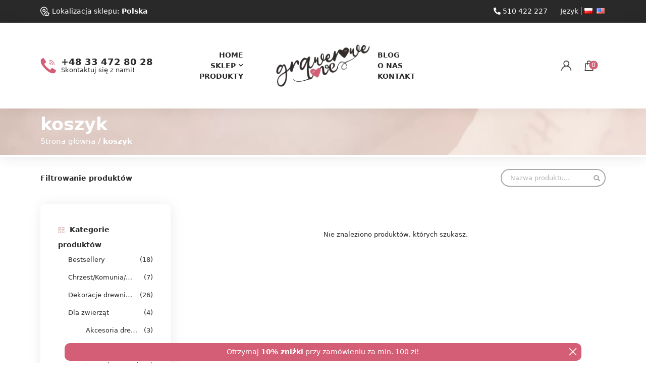

--- FILE ---
content_type: text/html; charset=UTF-8
request_url: https://grawerowelove.com/tag-produktu/koszyk/
body_size: 42456
content:
<!DOCTYPE html>
<html lang="pl-PL">
<head>
    <!-- MAIN IMPORT ATTRS-->
    <meta charset="UTF-8">
    <meta name="viewport" content="width=device-width, initial-scale=1">
    <meta http-equiv="X-UA-Compatible" content="IE=edge">
	<meta name="google-site-verification" content="Z0GN_d_d0oz1JrhXQYMVvc0-s5mclFx_cGF7uOxX35g" />
    <link rel="profile" href="https://gmpg.org/xfn/11">
    <!-- SASS IMPORT CSS MAIN-->
	<link rel="shortcut icon" href="https://grawerowelove.com/wp-content/themes/pixeltheme/favicon.ico" type="image/x-icon">
	<link rel="icon" href="https://grawerowelove.com/wp-content/themes/pixeltheme/favicon.ico" type="image/x-icon">
    <link href="https://grawerowelove.com/wp-content/themes/pixeltheme/css/style.min.css?v.1.0.79" rel="stylesheet">
    <link href="https://grawerowelove.com/wp-content/themes/pixeltheme/css/tobi.min.css" rel="stylesheet">
    <!--
	<link href="https://cdnjs.cloudflare.com/ajax/libs/ekko-lightbox/5.3.0/ekko-lightbox.css"  rel="stylesheet">
    
	<link href="https://cdnjs.cloudflare.com/ajax/libs/font-awesome/5.12.1/css/all.min.css"  rel="stylesheet">
    <script src="https://cdnjs.cloudflare.com/ajax/libs/font-awesome/5.12.1/js/all.min.js"></script> <!-- FONT AWESOME -->
    <!-- FONTS IMPORT MAIN -->
    <link href="//grawerowelove.com/wp-content/uploads/omgf/omgf-stylesheet-111/omgf-stylesheet-111.css?ver=1748350168" rel="stylesheet">
    <!-- CSS DYNAMIC MAIN -->
    <style>
/* HOMEPAGE */
.page-section {
    padding: 1.5rem 0;
}
.section-open-page {
    position: relative;
    z-index: 5;
	margin-top: 215px;
}
.page-section.top-section {
    margin-top: 215px;
    padding-top: 3rem;
}
@media (max-width: 768px) {
    .page-section.top-section {
        margin-top: 80px;
    }
	.section-open-page {
		margin-top: 80px;
	}
}

.woocommerce-checkout .includes_tax {
	display: none;
}

.page-id-23 p, .page-id-1072 p  {
	margin: 10px 0;
}

.search-field {
	color: #292929 !important;
}

@font-face {
    font-family: 'Modesty';
    font-weight: 400;
    src: url(https://grawerowelove.com/wp-content/themes/pixeltheme/grawlas/fonts/Modesty/ModestyRegularByMCT.otf) format("opentype");
  }
.banner-img-left,.banner-img-right-1,.banner-img-right-2 {
    background-repeat: no-repeat;
    background-size: auto 100%;
    background-position: center;
    border-radius: 10px;
    transition: linear 0.3s;
}
.banner-img-left:hover,.banner-img-right-1:hover,.banner-img-right-2:hover { 
    background-size: auto 105%;
}
.banner-img-left {
    background-image: url(https://grawerowelove.com/wp-content/themes/pixeltheme/grawlas/img/left-banner.jpg);
    height: 740px;
    padding: 70px 75px 0 75px;
}
	
.banner-img-right-1 {
    background-image: url(https://grawerowelove.com/wp-content/themes/pixeltheme/grawlas/img/right-banner-1.jpg);
    height: 350px;
    padding: 50px 0 150px 0;
}
.banner-img-right-2 {
    background-image: url(https://grawerowelove.com/wp-content/themes/pixeltheme/grawlas/img/right-banner-2.jpg);
    height: 350px;
    padding: 50px 0 150px 0;
}

.grawerowe-lupa {
    background: url(https://grawerowelove.com/wp-content/themes/pixeltheme/grawlas/img/lupa.svg);
    background-repeat: no-repeat;
    background-size: 95%;
    background-position: center;
    padding: 22px;
    border: none;    
    transition: 0.5s;
}

.page-section#codes {
    background-image: url(https://grawerowelove.com/wp-content/themes/pixeltheme/grawlas/img/bg-codes.png);
    background-position: center;
    background-size: cover;
    background-repeat: no-repeat;
    padding: 6rem 0 8rem 0;
    border-bottom: 5px solid white;
    box-shadow: 1px 1px 25px rgba(0, 0, 0, 0.08);
}

.page-section#newsletter {
    padding: 6rem 0;
    background: url(https://grawerowelove.com/wp-content/themes/pixeltheme/grawlas/img/bg-newsletter.png);
    background-position: center;
    background-size: cover;
    background-repeat: no-repeat;
}

 .section-open-page {
    background-image: url(https://grawerowelove.com/wp-content/themes/pixeltheme/grawlas/img/header-bg.png);
    background-repeat: no-repeat;
    background-size: cover;
    background-position: center;
    padding: 1rem 0 1rem 0;
    border-bottom: 4px solid #ffffff;
    box-shadow: 1px 1px 25px rgba(0, 0, 0, 0.1);
}

ol.carousel-indicators li.active {
    background-image: url(https://grawerowelove.com/wp-content/themes/pixeltheme/grawlas/img/active.svg);
    background-repeat: no-repeat;
    background-position: center;
    background-size: 100%;
    width: 10px;
    height: 10px;
    border-radius: 100%;
    border: 2px solid #dcdcdc;
    background-color: #f9f9f9;
}

.woocommerce .woocommerce-widget-layered-nav-list .woocommerce-widget-layered-nav-list__item--chosen a {
    background-image: url(https://grawerowelove.com/wp-content/themes/pixeltheme/grawlas/img/tick.svg) !important;
    background-repeat: no-repeat;
    background-position: 10% center;
    background-size: 12px;
    padding-left: 25px !important
}

header#main-site-header .navbar .header-top-bar .row .top-bar-right li {
		padding: 0 2px;
	{
		

</style>    <script src="https://code.jquery.com/jquery-3.4.1.min.js"></script>
    <meta name='robots' content='index, follow, max-image-preview:large, max-snippet:-1, max-video-preview:-1' />

<!-- Google Tag Manager for WordPress by gtm4wp.com -->
<script data-cfasync="false" data-pagespeed-no-defer>
	var gtm4wp_datalayer_name = "dataLayer";
	var dataLayer = dataLayer || [];
	const gtm4wp_use_sku_instead = 0;
	const gtm4wp_currency = 'PLN';
	const gtm4wp_product_per_impression = 10;
	const gtm4wp_clear_ecommerce = false;
	const gtm4wp_datalayer_max_timeout = 2000;
</script>
<!-- End Google Tag Manager for WordPress by gtm4wp.com -->
	<!-- This site is optimized with the Yoast SEO plugin v24.5 - https://yoast.com/wordpress/plugins/seo/ -->
	<title>koszyk - Grawerowelove.com - Dekoracje i prezenty z grawerem</title>
	<link rel="canonical" href="https://grawerowelove.com/tag-produktu/koszyk/" />
	<meta property="og:locale" content="pl_PL" />
	<meta property="og:type" content="article" />
	<meta property="og:title" content="koszyk - Grawerowelove.com - Dekoracje i prezenty z grawerem" />
	<meta property="og:url" content="https://grawerowelove.com/tag-produktu/koszyk/" />
	<meta property="og:site_name" content="Grawerowelove.com - Dekoracje i prezenty z grawerem" />
	<meta name="twitter:card" content="summary_large_image" />
	<script type="application/ld+json" class="yoast-schema-graph">{"@context":"https://schema.org","@graph":[{"@type":"CollectionPage","@id":"https://grawerowelove.com/tag-produktu/koszyk/","url":"https://grawerowelove.com/tag-produktu/koszyk/","name":"koszyk - Grawerowelove.com - Dekoracje i prezenty z grawerem","isPartOf":{"@id":"https://grawerowelove.com/#website"},"breadcrumb":{"@id":"https://grawerowelove.com/tag-produktu/koszyk/#breadcrumb"},"inLanguage":"pl-PL"},{"@type":"BreadcrumbList","@id":"https://grawerowelove.com/tag-produktu/koszyk/#breadcrumb","itemListElement":[{"@type":"ListItem","position":1,"name":"Strona główna","item":"https://grawerowelove.com/"},{"@type":"ListItem","position":2,"name":"koszyk"}]},{"@type":"WebSite","@id":"https://grawerowelove.com/#website","url":"https://grawerowelove.com/","name":"Grawerowelove.com - Dekoracje i prezenty z grawerem","description":"Dekoracje i prezenty drewniane z grawerem, pudełka drewniane, dekoracje ślubne, personalizacja","potentialAction":[{"@type":"SearchAction","target":{"@type":"EntryPoint","urlTemplate":"https://grawerowelove.com/?s={search_term_string}"},"query-input":{"@type":"PropertyValueSpecification","valueRequired":true,"valueName":"search_term_string"}}],"inLanguage":"pl-PL"},false]}</script>
	<!-- / Yoast SEO plugin. -->


<link rel='dns-prefetch' href='//inpostpay-widget-v2.inpost.pl' />
<link rel='dns-prefetch' href='//apis.google.com' />
<link rel='dns-prefetch' href='//use.fontawesome.com' />
<link rel='preconnect' href='https://use.fontawesome.com' />

<link rel="alternate" type="application/rss+xml" title="Grawerowelove.com - Dekoracje i prezenty z grawerem &raquo; Kanał z wpisami" href="https://grawerowelove.com/feed/" />
<link rel="alternate" type="application/rss+xml" title="Grawerowelove.com - Dekoracje i prezenty z grawerem &raquo; Kanał z komentarzami" href="https://grawerowelove.com/comments/feed/" />
<link rel="alternate" type="application/rss+xml" title="Kanał Grawerowelove.com - Dekoracje i prezenty z grawerem &raquo; koszyk Tag" href="https://grawerowelove.com/tag-produktu/koszyk/feed/" />
<script type="text/javascript">
/* <![CDATA[ */
window._wpemojiSettings = {"baseUrl":"https:\/\/s.w.org\/images\/core\/emoji\/15.0.3\/72x72\/","ext":".png","svgUrl":"https:\/\/s.w.org\/images\/core\/emoji\/15.0.3\/svg\/","svgExt":".svg","source":{"concatemoji":"https:\/\/grawerowelove.com\/wp-includes\/js\/wp-emoji-release.min.js?ver=6.5.5"}};
/*! This file is auto-generated */
!function(i,n){var o,s,e;function c(e){try{var t={supportTests:e,timestamp:(new Date).valueOf()};sessionStorage.setItem(o,JSON.stringify(t))}catch(e){}}function p(e,t,n){e.clearRect(0,0,e.canvas.width,e.canvas.height),e.fillText(t,0,0);var t=new Uint32Array(e.getImageData(0,0,e.canvas.width,e.canvas.height).data),r=(e.clearRect(0,0,e.canvas.width,e.canvas.height),e.fillText(n,0,0),new Uint32Array(e.getImageData(0,0,e.canvas.width,e.canvas.height).data));return t.every(function(e,t){return e===r[t]})}function u(e,t,n){switch(t){case"flag":return n(e,"\ud83c\udff3\ufe0f\u200d\u26a7\ufe0f","\ud83c\udff3\ufe0f\u200b\u26a7\ufe0f")?!1:!n(e,"\ud83c\uddfa\ud83c\uddf3","\ud83c\uddfa\u200b\ud83c\uddf3")&&!n(e,"\ud83c\udff4\udb40\udc67\udb40\udc62\udb40\udc65\udb40\udc6e\udb40\udc67\udb40\udc7f","\ud83c\udff4\u200b\udb40\udc67\u200b\udb40\udc62\u200b\udb40\udc65\u200b\udb40\udc6e\u200b\udb40\udc67\u200b\udb40\udc7f");case"emoji":return!n(e,"\ud83d\udc26\u200d\u2b1b","\ud83d\udc26\u200b\u2b1b")}return!1}function f(e,t,n){var r="undefined"!=typeof WorkerGlobalScope&&self instanceof WorkerGlobalScope?new OffscreenCanvas(300,150):i.createElement("canvas"),a=r.getContext("2d",{willReadFrequently:!0}),o=(a.textBaseline="top",a.font="600 32px Arial",{});return e.forEach(function(e){o[e]=t(a,e,n)}),o}function t(e){var t=i.createElement("script");t.src=e,t.defer=!0,i.head.appendChild(t)}"undefined"!=typeof Promise&&(o="wpEmojiSettingsSupports",s=["flag","emoji"],n.supports={everything:!0,everythingExceptFlag:!0},e=new Promise(function(e){i.addEventListener("DOMContentLoaded",e,{once:!0})}),new Promise(function(t){var n=function(){try{var e=JSON.parse(sessionStorage.getItem(o));if("object"==typeof e&&"number"==typeof e.timestamp&&(new Date).valueOf()<e.timestamp+604800&&"object"==typeof e.supportTests)return e.supportTests}catch(e){}return null}();if(!n){if("undefined"!=typeof Worker&&"undefined"!=typeof OffscreenCanvas&&"undefined"!=typeof URL&&URL.createObjectURL&&"undefined"!=typeof Blob)try{var e="postMessage("+f.toString()+"("+[JSON.stringify(s),u.toString(),p.toString()].join(",")+"));",r=new Blob([e],{type:"text/javascript"}),a=new Worker(URL.createObjectURL(r),{name:"wpTestEmojiSupports"});return void(a.onmessage=function(e){c(n=e.data),a.terminate(),t(n)})}catch(e){}c(n=f(s,u,p))}t(n)}).then(function(e){for(var t in e)n.supports[t]=e[t],n.supports.everything=n.supports.everything&&n.supports[t],"flag"!==t&&(n.supports.everythingExceptFlag=n.supports.everythingExceptFlag&&n.supports[t]);n.supports.everythingExceptFlag=n.supports.everythingExceptFlag&&!n.supports.flag,n.DOMReady=!1,n.readyCallback=function(){n.DOMReady=!0}}).then(function(){return e}).then(function(){var e;n.supports.everything||(n.readyCallback(),(e=n.source||{}).concatemoji?t(e.concatemoji):e.wpemoji&&e.twemoji&&(t(e.twemoji),t(e.wpemoji)))}))}((window,document),window._wpemojiSettings);
/* ]]> */
</script>

<link rel='stylesheet' id='dashicons-css' href='https://grawerowelove.com/wp-includes/css/dashicons.min.css?ver=6.5.5' type='text/css' media='all' />
<link rel='stylesheet' id='post-views-counter-frontend-css' href='https://grawerowelove.com/wp-content/plugins/post-views-counter/css/frontend.css?ver=1.7.3' type='text/css' media='all' />
<style id='wp-emoji-styles-inline-css' type='text/css'>

	img.wp-smiley, img.emoji {
		display: inline !important;
		border: none !important;
		box-shadow: none !important;
		height: 1em !important;
		width: 1em !important;
		margin: 0 0.07em !important;
		vertical-align: -0.1em !important;
		background: none !important;
		padding: 0 !important;
	}
</style>
<link rel='stylesheet' id='wp-block-library-css' href='https://grawerowelove.com/wp-includes/css/dist/block-library/style.min.css?ver=6.5.5' type='text/css' media='all' />
<style id='classic-theme-styles-inline-css' type='text/css'>
/*! This file is auto-generated */
.wp-block-button__link{color:#fff;background-color:#32373c;border-radius:9999px;box-shadow:none;text-decoration:none;padding:calc(.667em + 2px) calc(1.333em + 2px);font-size:1.125em}.wp-block-file__button{background:#32373c;color:#fff;text-decoration:none}
</style>
<style id='global-styles-inline-css' type='text/css'>
body{--wp--preset--color--black: #000000;--wp--preset--color--cyan-bluish-gray: #abb8c3;--wp--preset--color--white: #ffffff;--wp--preset--color--pale-pink: #f78da7;--wp--preset--color--vivid-red: #cf2e2e;--wp--preset--color--luminous-vivid-orange: #ff6900;--wp--preset--color--luminous-vivid-amber: #fcb900;--wp--preset--color--light-green-cyan: #7bdcb5;--wp--preset--color--vivid-green-cyan: #00d084;--wp--preset--color--pale-cyan-blue: #8ed1fc;--wp--preset--color--vivid-cyan-blue: #0693e3;--wp--preset--color--vivid-purple: #9b51e0;--wp--preset--gradient--vivid-cyan-blue-to-vivid-purple: linear-gradient(135deg,rgba(6,147,227,1) 0%,rgb(155,81,224) 100%);--wp--preset--gradient--light-green-cyan-to-vivid-green-cyan: linear-gradient(135deg,rgb(122,220,180) 0%,rgb(0,208,130) 100%);--wp--preset--gradient--luminous-vivid-amber-to-luminous-vivid-orange: linear-gradient(135deg,rgba(252,185,0,1) 0%,rgba(255,105,0,1) 100%);--wp--preset--gradient--luminous-vivid-orange-to-vivid-red: linear-gradient(135deg,rgba(255,105,0,1) 0%,rgb(207,46,46) 100%);--wp--preset--gradient--very-light-gray-to-cyan-bluish-gray: linear-gradient(135deg,rgb(238,238,238) 0%,rgb(169,184,195) 100%);--wp--preset--gradient--cool-to-warm-spectrum: linear-gradient(135deg,rgb(74,234,220) 0%,rgb(151,120,209) 20%,rgb(207,42,186) 40%,rgb(238,44,130) 60%,rgb(251,105,98) 80%,rgb(254,248,76) 100%);--wp--preset--gradient--blush-light-purple: linear-gradient(135deg,rgb(255,206,236) 0%,rgb(152,150,240) 100%);--wp--preset--gradient--blush-bordeaux: linear-gradient(135deg,rgb(254,205,165) 0%,rgb(254,45,45) 50%,rgb(107,0,62) 100%);--wp--preset--gradient--luminous-dusk: linear-gradient(135deg,rgb(255,203,112) 0%,rgb(199,81,192) 50%,rgb(65,88,208) 100%);--wp--preset--gradient--pale-ocean: linear-gradient(135deg,rgb(255,245,203) 0%,rgb(182,227,212) 50%,rgb(51,167,181) 100%);--wp--preset--gradient--electric-grass: linear-gradient(135deg,rgb(202,248,128) 0%,rgb(113,206,126) 100%);--wp--preset--gradient--midnight: linear-gradient(135deg,rgb(2,3,129) 0%,rgb(40,116,252) 100%);--wp--preset--font-size--small: 13px;--wp--preset--font-size--medium: 20px;--wp--preset--font-size--large: 36px;--wp--preset--font-size--x-large: 42px;--wp--preset--font-family--inter: "Inter", sans-serif;--wp--preset--font-family--cardo: Cardo;--wp--preset--spacing--20: 0.44rem;--wp--preset--spacing--30: 0.67rem;--wp--preset--spacing--40: 1rem;--wp--preset--spacing--50: 1.5rem;--wp--preset--spacing--60: 2.25rem;--wp--preset--spacing--70: 3.38rem;--wp--preset--spacing--80: 5.06rem;--wp--preset--shadow--natural: 6px 6px 9px rgba(0, 0, 0, 0.2);--wp--preset--shadow--deep: 12px 12px 50px rgba(0, 0, 0, 0.4);--wp--preset--shadow--sharp: 6px 6px 0px rgba(0, 0, 0, 0.2);--wp--preset--shadow--outlined: 6px 6px 0px -3px rgba(255, 255, 255, 1), 6px 6px rgba(0, 0, 0, 1);--wp--preset--shadow--crisp: 6px 6px 0px rgba(0, 0, 0, 1);}:where(.is-layout-flex){gap: 0.5em;}:where(.is-layout-grid){gap: 0.5em;}body .is-layout-flex{display: flex;}body .is-layout-flex{flex-wrap: wrap;align-items: center;}body .is-layout-flex > *{margin: 0;}body .is-layout-grid{display: grid;}body .is-layout-grid > *{margin: 0;}:where(.wp-block-columns.is-layout-flex){gap: 2em;}:where(.wp-block-columns.is-layout-grid){gap: 2em;}:where(.wp-block-post-template.is-layout-flex){gap: 1.25em;}:where(.wp-block-post-template.is-layout-grid){gap: 1.25em;}.has-black-color{color: var(--wp--preset--color--black) !important;}.has-cyan-bluish-gray-color{color: var(--wp--preset--color--cyan-bluish-gray) !important;}.has-white-color{color: var(--wp--preset--color--white) !important;}.has-pale-pink-color{color: var(--wp--preset--color--pale-pink) !important;}.has-vivid-red-color{color: var(--wp--preset--color--vivid-red) !important;}.has-luminous-vivid-orange-color{color: var(--wp--preset--color--luminous-vivid-orange) !important;}.has-luminous-vivid-amber-color{color: var(--wp--preset--color--luminous-vivid-amber) !important;}.has-light-green-cyan-color{color: var(--wp--preset--color--light-green-cyan) !important;}.has-vivid-green-cyan-color{color: var(--wp--preset--color--vivid-green-cyan) !important;}.has-pale-cyan-blue-color{color: var(--wp--preset--color--pale-cyan-blue) !important;}.has-vivid-cyan-blue-color{color: var(--wp--preset--color--vivid-cyan-blue) !important;}.has-vivid-purple-color{color: var(--wp--preset--color--vivid-purple) !important;}.has-black-background-color{background-color: var(--wp--preset--color--black) !important;}.has-cyan-bluish-gray-background-color{background-color: var(--wp--preset--color--cyan-bluish-gray) !important;}.has-white-background-color{background-color: var(--wp--preset--color--white) !important;}.has-pale-pink-background-color{background-color: var(--wp--preset--color--pale-pink) !important;}.has-vivid-red-background-color{background-color: var(--wp--preset--color--vivid-red) !important;}.has-luminous-vivid-orange-background-color{background-color: var(--wp--preset--color--luminous-vivid-orange) !important;}.has-luminous-vivid-amber-background-color{background-color: var(--wp--preset--color--luminous-vivid-amber) !important;}.has-light-green-cyan-background-color{background-color: var(--wp--preset--color--light-green-cyan) !important;}.has-vivid-green-cyan-background-color{background-color: var(--wp--preset--color--vivid-green-cyan) !important;}.has-pale-cyan-blue-background-color{background-color: var(--wp--preset--color--pale-cyan-blue) !important;}.has-vivid-cyan-blue-background-color{background-color: var(--wp--preset--color--vivid-cyan-blue) !important;}.has-vivid-purple-background-color{background-color: var(--wp--preset--color--vivid-purple) !important;}.has-black-border-color{border-color: var(--wp--preset--color--black) !important;}.has-cyan-bluish-gray-border-color{border-color: var(--wp--preset--color--cyan-bluish-gray) !important;}.has-white-border-color{border-color: var(--wp--preset--color--white) !important;}.has-pale-pink-border-color{border-color: var(--wp--preset--color--pale-pink) !important;}.has-vivid-red-border-color{border-color: var(--wp--preset--color--vivid-red) !important;}.has-luminous-vivid-orange-border-color{border-color: var(--wp--preset--color--luminous-vivid-orange) !important;}.has-luminous-vivid-amber-border-color{border-color: var(--wp--preset--color--luminous-vivid-amber) !important;}.has-light-green-cyan-border-color{border-color: var(--wp--preset--color--light-green-cyan) !important;}.has-vivid-green-cyan-border-color{border-color: var(--wp--preset--color--vivid-green-cyan) !important;}.has-pale-cyan-blue-border-color{border-color: var(--wp--preset--color--pale-cyan-blue) !important;}.has-vivid-cyan-blue-border-color{border-color: var(--wp--preset--color--vivid-cyan-blue) !important;}.has-vivid-purple-border-color{border-color: var(--wp--preset--color--vivid-purple) !important;}.has-vivid-cyan-blue-to-vivid-purple-gradient-background{background: var(--wp--preset--gradient--vivid-cyan-blue-to-vivid-purple) !important;}.has-light-green-cyan-to-vivid-green-cyan-gradient-background{background: var(--wp--preset--gradient--light-green-cyan-to-vivid-green-cyan) !important;}.has-luminous-vivid-amber-to-luminous-vivid-orange-gradient-background{background: var(--wp--preset--gradient--luminous-vivid-amber-to-luminous-vivid-orange) !important;}.has-luminous-vivid-orange-to-vivid-red-gradient-background{background: var(--wp--preset--gradient--luminous-vivid-orange-to-vivid-red) !important;}.has-very-light-gray-to-cyan-bluish-gray-gradient-background{background: var(--wp--preset--gradient--very-light-gray-to-cyan-bluish-gray) !important;}.has-cool-to-warm-spectrum-gradient-background{background: var(--wp--preset--gradient--cool-to-warm-spectrum) !important;}.has-blush-light-purple-gradient-background{background: var(--wp--preset--gradient--blush-light-purple) !important;}.has-blush-bordeaux-gradient-background{background: var(--wp--preset--gradient--blush-bordeaux) !important;}.has-luminous-dusk-gradient-background{background: var(--wp--preset--gradient--luminous-dusk) !important;}.has-pale-ocean-gradient-background{background: var(--wp--preset--gradient--pale-ocean) !important;}.has-electric-grass-gradient-background{background: var(--wp--preset--gradient--electric-grass) !important;}.has-midnight-gradient-background{background: var(--wp--preset--gradient--midnight) !important;}.has-small-font-size{font-size: var(--wp--preset--font-size--small) !important;}.has-medium-font-size{font-size: var(--wp--preset--font-size--medium) !important;}.has-large-font-size{font-size: var(--wp--preset--font-size--large) !important;}.has-x-large-font-size{font-size: var(--wp--preset--font-size--x-large) !important;}
.wp-block-navigation a:where(:not(.wp-element-button)){color: inherit;}
:where(.wp-block-post-template.is-layout-flex){gap: 1.25em;}:where(.wp-block-post-template.is-layout-grid){gap: 1.25em;}
:where(.wp-block-columns.is-layout-flex){gap: 2em;}:where(.wp-block-columns.is-layout-grid){gap: 2em;}
.wp-block-pullquote{font-size: 1.5em;line-height: 1.6;}
</style>
<link rel='stylesheet' id='announcer-css-css' href='https://grawerowelove.com/wp-content/plugins/announcer/public/css/style.css?ver=6.2' type='text/css' media='all' />
<style id='woocommerce-inline-inline-css' type='text/css'>
.woocommerce form .form-row .required { visibility: visible; }
</style>
<link rel='stylesheet' id='alg-wc-alfs-progress-css' href='https://grawerowelove.com/wp-content/plugins/amount-left-free-shipping-woocommerce/includes/css/alg-wc-alfs-progress.min.css?ver=2.5.0' type='text/css' media='all' />
<link rel='stylesheet' id='xoo-el-style-css' href='https://grawerowelove.com/wp-content/plugins/easy-login-woocommerce-premium/assets/css/xoo-el-style.css?ver=3.2' type='text/css' media='all' />
<style id='xoo-el-style-inline-css' type='text/css'>

			button.xoo-el-action-btn{
				background-color: #333;
				color: #fff;
			}
			.xoo-el-inmodal{
				max-width: 800px;
				max-height: 600px;
			}
			.xoo-el-sidebar{
    			background-image: url(https://grawerowelove.com/wp-content/plugins/easy-login-woocommerce/assets/images/popup-sidebar.png);
    			min-width: 48%;
    		}
    		.xoo-el-main, .xoo-el-main a , .xoo-el-main label{
    			background-color: #fff;
    			color: #000;
    		}
    		.xoo-el-opac{
    			background-color: #000;
    			opacity: 0.7;
    		}
    		
    		.xoo-el-group input[type="text"],.xoo-el-group input[type="password"],.xoo-el-group input[type="email"]{
    			background-color: #fff;
    			color: #777;
    		}
    		.xoo-el-input-icon, .xoo-el-group input[type="text"]::placeholder,.xoo-el-group input[type="password"]::placeholder,.xoo-el-group input[type="email"]::placeholder{
    			color: #777;
    		}
    		ul.xoo-el-tabs li.xoo-el-active {
    			background-color: #528FF0;
    			color: #fff;
    		}
    		ul.xoo-el-tabs {
    			background-color:  #eee;
    		}
    		.xoo-aff-group {
    			margin-bottom: 27px;
    		}
    		.xoo-el-main{
    			padding: 15px 0px;
    		}
		
				.xoo-el-modal:before {
				    content: '';
				    display: inline-block;
				    height: 100%;
				    vertical-align: middle;
				    margin-right: -0.25em;
				}
			
</style>
<link rel='stylesheet' id='xoo-el-fonts-css' href='https://grawerowelove.com/wp-content/plugins/easy-login-woocommerce-premium/assets/css/xoo-el-fonts.css?ver=3.2' type='text/css' media='all' />
<link rel='stylesheet' id='xoo-aff-style-css' href='https://grawerowelove.com/wp-content/plugins/easy-login-woocommerce-premium/xoo-form-fields-fw/assets/css/xoo-aff-style.css?ver=1.1' type='text/css' media='all' />
<link rel='stylesheet' id='xoo-aff-font-awesome5-css' href='https://use.fontawesome.com/releases/v5.5.0/css/all.css?ver=6.5.5' type='text/css' media='all' />
<link rel='stylesheet' id='xoo-sl-style-css' href='https://grawerowelove.com/wp-content/plugins/social-login-woocommerce/assets/css/xoo-sl-style.css?ver=1.0' type='text/css' media='all' />
<link rel='stylesheet' id='wpclv-frontend-css' href='https://grawerowelove.com/wp-content/plugins/wpc-linked-variation/assets/css/frontend.css?ver=4.3.8' type='text/css' media='all' />
<link rel='stylesheet' id='wpcvs-frontend-css' href='https://grawerowelove.com/wp-content/plugins/wpc-variation-swatches/assets/css/frontend.css?ver=4.3.4' type='text/css' media='all' />
<link rel='stylesheet' id='xoo-cp-style-css' href='https://grawerowelove.com/wp-content/plugins/added-to-cart-popup-woocommerce/assets/css/xoo-cp-style.css?ver=1.8.2' type='text/css' media='all' />
<style id='xoo-cp-style-inline-css' type='text/css'>
a.xoo-cp-btn-ch{
				display: none;
			}td.xoo-cp-pqty{
			    min-width: 120px;
			}
			.xoo-cp-container{
				max-width: 650px;
			}
			.xcp-btn{
				background-color: #777777;
				color: #ffffff;
				font-size: 14px;
				border-radius: 5px;
				border: 1px solid #777777;
			}
			.xcp-btn:hover{
				color: #ffffff;
			}
			td.xoo-cp-pimg{
				width: 20%;
			}
			table.xoo-cp-pdetails , table.xoo-cp-pdetails tr{
				border: 0!important;
			}
			table.xoo-cp-pdetails td{
				border-style: solid;
				border-width: 0px;
				border-color: #ebe9eb;
			}
</style>
<link rel='stylesheet' id='newsletter-css' href='https://grawerowelove.com/wp-content/plugins/newsletter/style.css?ver=9.1.1' type='text/css' media='all' />
<link rel='stylesheet' id='inpostpay-thank-you-css' href='https://grawerowelove.com/wp-content/plugins/inpost-pay/src/../assets/css/thank-you.css?ver=2.0.3' type='text/css' media='all' />
<link rel='stylesheet' id='p24_plugin_css-css' href='https://grawerowelove.com/wp-content/plugins/przelewy24/assets/css/paymethods.css?ver=6.5.5' type='text/css' media='all' />
<script type="text/javascript" src="https://grawerowelove.com/wp-includes/js/jquery/jquery.min.js?ver=3.7.1" id="jquery-core-js"></script>
<script type="text/javascript" src="https://grawerowelove.com/wp-includes/js/jquery/jquery-migrate.min.js?ver=3.4.1" id="jquery-migrate-js"></script>
<script type="text/javascript" src="https://grawerowelove.com/wp-content/plugins/woocommerce/assets/js/jquery-blockui/jquery.blockUI.min.js?ver=2.7.0-wc.9.4.4" id="jquery-blockui-js" defer="defer" data-wp-strategy="defer"></script>
<script type="text/javascript" id="wc-add-to-cart-js-extra">
/* <![CDATA[ */
var wc_add_to_cart_params = {"ajax_url":"\/wp-admin\/admin-ajax.php","wc_ajax_url":"\/?wc-ajax=%%endpoint%%","i18n_view_cart":"Zobacz koszyk","cart_url":"https:\/\/grawerowelove.com\/koszyk\/","is_cart":"","cart_redirect_after_add":"no"};
/* ]]> */
</script>
<script type="text/javascript" src="https://grawerowelove.com/wp-content/plugins/woocommerce/assets/js/frontend/add-to-cart.min.js?ver=9.4.4" id="wc-add-to-cart-js" defer="defer" data-wp-strategy="defer"></script>
<script type="text/javascript" src="https://grawerowelove.com/wp-content/plugins/woocommerce/assets/js/js-cookie/js.cookie.min.js?ver=2.1.4-wc.9.4.4" id="js-cookie-js" defer="defer" data-wp-strategy="defer"></script>
<script type="text/javascript" id="woocommerce-js-extra">
/* <![CDATA[ */
var woocommerce_params = {"ajax_url":"\/wp-admin\/admin-ajax.php","wc_ajax_url":"\/?wc-ajax=%%endpoint%%"};
/* ]]> */
</script>
<script type="text/javascript" src="https://grawerowelove.com/wp-content/plugins/woocommerce/assets/js/frontend/woocommerce.min.js?ver=9.4.4" id="woocommerce-js" defer="defer" data-wp-strategy="defer"></script>
<script type="text/javascript" id="zxcvbn-async-js-extra" data-type="lazy" data-src="[data-uri]"></script>
<script type="text/javascript" id="zxcvbn-async-js" data-type="lazy" data-src="https://grawerowelove.com/wp-includes/js/zxcvbn-async.min.js?ver=1.0"></script>
<script type="text/javascript" id="smooth-scrollbar-js" data-type="lazy" data-src="https://grawerowelove.com/wp-content/plugins/easy-login-woocommerce-premium/library/smooth-scrollbar/smooth-scrollbar.js?ver=6.5.5"></script>
<script type="text/javascript" src="https://apis.google.com/js/platform.js?ver=6.5.5" id="google-social-login-js"></script>
<script type="text/javascript" src="https://grawerowelove.com/wp-content/plugins/wpc-variation-swatches/assets/libs/tippy/popper.min.js?ver=4.3.4" id="popper-js"></script>
<script type="text/javascript" src="https://grawerowelove.com/wp-content/plugins/wpc-variation-swatches/assets/libs/tippy/tippy-bundle.umd.min.js?ver=4.3.4" id="tippy-js"></script>
<script type="text/javascript" id="p24_payment_script-js-extra">
/* <![CDATA[ */
var p24_payment_php_vars = {"error_msg4js":"Wyst\u0105pi\u0142 b\u0142\u0105d. Spr\u00f3buj ponownie lub wybierz inn\u0105 metod\u0119 p\u0142atno\u015bci.","payments_msg4js":"\\f078wi\u0119cej metod p\u0142atno\u015bci \\f078","forget_card":"1","show_save_card":"0"};
/* ]]> */
</script>
<script type="text/javascript" src="https://grawerowelove.com/wp-content/plugins/przelewy24/assets/js/payment.js?ver=2.2.0" id="p24_payment_script-js"></script>
<link rel="https://api.w.org/" href="https://grawerowelove.com/wp-json/" /><link rel="alternate" type="application/json" href="https://grawerowelove.com/wp-json/wp/v2/product_tag/485" /><link rel="EditURI" type="application/rsd+xml" title="RSD" href="https://grawerowelove.com/xmlrpc.php?rsd" />
<meta name="generator" content="WordPress 6.5.5" />
<meta name="generator" content="WooCommerce 9.4.4" />
<!-- start Simple Custom CSS and JS -->
<style type="text/css">
.page-section .single-product-inner .cart .wc-pao-addon-field.wc-pao-addon-select {
	color: #444444;
}

.page-section .single-product-inner .cart div.wc-pao-addon-container.wc-pao-addon.wc-pao-addon-wybierz-kwote-wykreslanki {
    width: 65%;
    display: -webkit-inline-box;
    display: -ms-inline-flexbox;
    display: inline-flex;
    -webkit-box-orient: vertical;
    -webkit-box-direction: normal;
    -ms-flex-direction: column;
    flex-direction: column;
    padding-bottom: 5px;
}

section#checkout .order-pay .cart-discount .price-head, section#checkout .order-pay .cart-discount .current-price {
    color: darkgreen;
}

.tobi>button svg {
	stroke: #444;
}

.tobi__counter {
	color: #444;
}

.woocommerce-error {
	color: #000;
}

section#checkout .select2-container {
	width: 100%;
}

a#open-geowidget {
    background-color: #ffcd00;
    color: black;
    font-family: Inpost Montserrat,Montserrat,serif;
    border-radius: 50px;
    padding: 10px 15px;
    display: inline-block;
    margin: 5px 0 5px 0;
}

.izi-widget-checkout {
    width: 55%;
    min-width: fit-content;
    margin: auto;
}</style>
<!-- end Simple Custom CSS and JS -->
<!-- start Simple Custom CSS and JS -->
<style type="text/css">
.ancr .ancr-close-icon {
	width: 20px;
	height: 20px;
}


.ancr-group.ancr-pos-bottom {
	width: 80%;
	left: 10%;
	bottom: 5px;
}

.ancr-bottom-spacer {
	background-color: #242424;
}</style>
<!-- end Simple Custom CSS and JS -->
<!-- start Simple Custom CSS and JS -->
<style type="text/css">
.wpclv-attributes .wpclv-attribute-label {
	/*display: none;
	text-align: center;*/
	font-weight: 700;
}

.wpclv-attributes .wpclv-terms .wpclv-term {
	border-radius: 10px;
	border-width: 2px;
	padding: 2px;
}

.wpclv-attributes .wpclv-terms .wpclv-term span, .wpclv-attributes .wpclv-terms .wpclv-term a {
	background-color: #ffffff;
}

.wpclv-attributes .wpclv-terms .wpclv-term span, .wpclv-attributes .wpclv-terms .wpclv-term a:hover {
	color: #444444;
}

.wpclv-attributes .wpclv-attribute {
	font-size: 15px;
	font-family: 'Open Sans';
	color: #444444
}

/*
.wpclv-attributes .wpclv-terms {
	display: flex;
	justify-content: center;
	flex-wrap: wrap;
}
*/

.wpclv-attributes .wpclv-terms .wpclv-term.wpclv-term-image {
	width: 110px;
}

.wpclv-attributes .wpclv-terms .wpclv-term.active, .wpclv-attributes .wpclv-terms .wpclv-term:hover {
	border-color: #d45e75;
}

.wpclv-attribute-label:has( + div > div:only-child) {
	display:none;
}

.wpclv-terms:has(div:only-child) {
	display:none;
}</style>
<!-- end Simple Custom CSS and JS -->
<script type="text/javascript">
(function(url){
	if(/(?:Chrome\/26\.0\.1410\.63 Safari\/537\.31|WordfenceTestMonBot)/.test(navigator.userAgent)){ return; }
	var addEvent = function(evt, handler) {
		if (window.addEventListener) {
			document.addEventListener(evt, handler, false);
		} else if (window.attachEvent) {
			document.attachEvent('on' + evt, handler);
		}
	};
	var removeEvent = function(evt, handler) {
		if (window.removeEventListener) {
			document.removeEventListener(evt, handler, false);
		} else if (window.detachEvent) {
			document.detachEvent('on' + evt, handler);
		}
	};
	var evts = 'contextmenu dblclick drag dragend dragenter dragleave dragover dragstart drop keydown keypress keyup mousedown mousemove mouseout mouseover mouseup mousewheel scroll'.split(' ');
	var logHuman = function() {
		if (window.wfLogHumanRan) { return; }
		window.wfLogHumanRan = true;
		var wfscr = document.createElement('script');
		wfscr.type = 'text/javascript';
		wfscr.async = true;
		wfscr.src = url + '&r=' + Math.random();
		(document.getElementsByTagName('head')[0]||document.getElementsByTagName('body')[0]).appendChild(wfscr);
		for (var i = 0; i < evts.length; i++) {
			removeEvent(evts[i], logHuman);
		}
	};
	for (var i = 0; i < evts.length; i++) {
		addEvent(evts[i], logHuman);
	}
})('//grawerowelove.com/?wordfence_lh=1&hid=D9E43100A04DF02CF3AB917EB4223F6D');
</script>
<!-- Google Tag Manager for WordPress by gtm4wp.com -->
<!-- GTM Container placement set to automatic -->
<script data-cfasync="false" data-pagespeed-no-defer>
	var dataLayer_content = {"pageTitle":"koszyk - Grawerowelove.com - Dekoracje i prezenty z grawerem","pagePostType":false,"pagePostType2":"tax-","pageCategory":[],"cartContent":{"totals":{"applied_coupons":[],"discount_total":0,"subtotal":0,"total":0},"items":[]}};
	dataLayer.push( dataLayer_content );
</script>
<script data-cfasync="false" data-pagespeed-no-defer>
(function(w,d,s,l,i){w[l]=w[l]||[];w[l].push({'gtm.start':
new Date().getTime(),event:'gtm.js'});var f=d.getElementsByTagName(s)[0],
j=d.createElement(s),dl=l!='dataLayer'?'&l='+l:'';j.async=true;j.src=
'//www.googletagmanager.com/gtm.js?id='+i+dl;f.parentNode.insertBefore(j,f);
})(window,document,'script','dataLayer','GTM-TN8PXB8B');
</script>
<!-- End Google Tag Manager for WordPress by gtm4wp.com --><!-- Google site verification - Google for WooCommerce -->
<meta name="google-site-verification" content="KnMalDaEShgqKISsCNVbhvlS2WaFIvMEKn9dnF_GeNE" />
	<noscript><style>.woocommerce-product-gallery{ opacity: 1 !important; }</style></noscript>
	<style type="text/css">.recentcomments a{display:inline !important;padding:0 !important;margin:0 !important;}</style><style id='wp-fonts-local' type='text/css'>
@font-face{font-family:Inter;font-style:normal;font-weight:300 900;font-display:fallback;src:url('https://grawerowelove.com/wp-content/plugins/woocommerce/assets/fonts/Inter-VariableFont_slnt,wght.woff2') format('woff2');font-stretch:normal;}
@font-face{font-family:Cardo;font-style:normal;font-weight:400;font-display:fallback;src:url('https://grawerowelove.com/wp-content/plugins/woocommerce/assets/fonts/cardo_normal_400.woff2') format('woff2');}
</style>
<style>.post-type-archive-product .inpostizi-bind-button {margin: 0 auto;}</style>		<style type="text/css" id="wp-custom-css">
			.sm-panel{position:fixed;width:155px;top:150px;right:-105px;z-index:1000000;transition:visibility .25s,opacity .25s}.sm-panel>ul{margin:0;padding:0;list-style-type:none}.sm-panel>ul>li{transition:transform .25s}.sm-panel>ul>li:hover{transform:translateX(-105px)}.sm-panel>ul>li>a{display:flex;align-items:center;color:#fff;padding:5px 0 5px 5px;text-decoration:none}.sm-panel>ul>li>a>img{margin:0 10px 0 0}.sm-panel>ul>li>a>span{font-size:initial}.sm-panel>ul>li[class^=sm-]{background-image:none;background-repeat:repeat;background-attachment:scroll;background-position:0}.sm-text-black{color:#000}.sm-fb{background:#1977f3}.sm-twitter{background:#28aae1}.sm-gmap{background:#333}.sm-blog{background:#0171bb}.sm-pinterest{background:#d73532}.sm-youtube{background:#e32c26}.sm-allegro{background:#ff5a00}.sm-linkedin{background:#0097bd}.sm-payback{background:#00349a}.sm-olx{background:#002f34}.sm-instagram{background:#eee}.sm-pyszne{background:#ff8000}.sm-tiktok{background:#fff}.sm-booksy{background:#f9e5bc}@media screen and (max-width:640px){.sm-panel{visibility:hidden;opacity:0}}		</style>
		
		<!-- Global site tag (gtag.js) - Google Ads: AW-16641476254 - Google for WooCommerce -->
		<script async src="https://www.googletagmanager.com/gtag/js?id=AW-16641476254"></script>
		<script>
			window.dataLayer = window.dataLayer || [];
			function gtag() { dataLayer.push(arguments); }
			gtag( 'consent', 'default', {
				analytics_storage: 'denied',
				ad_storage: 'denied',
				ad_user_data: 'denied',
				ad_personalization: 'denied',
				region: ['AT', 'BE', 'BG', 'HR', 'CY', 'CZ', 'DK', 'EE', 'FI', 'FR', 'DE', 'GR', 'HU', 'IS', 'IE', 'IT', 'LV', 'LI', 'LT', 'LU', 'MT', 'NL', 'NO', 'PL', 'PT', 'RO', 'SK', 'SI', 'ES', 'SE', 'GB', 'CH'],
				wait_for_update: 500,
			} );
			gtag('js', new Date());
			gtag('set', 'developer_id.dOGY3NW', true);
			gtag("config", "AW-16641476254", { "groups": "GLA", "send_page_view": false });		</script>

		<!-- Global site tag (gtag.js) - Google Analytics -->
<!--<script async src="https://www.googletagmanager.com/gtag/js?id=G-P3H1G3JHF7"></script> -->
<script async src="https://www.googletagmanager.com/gtag/js?id=G-Z3JD3CC7N7"></script>
<script>
  window.dataLayer = window.dataLayer || [];
  function gtag(){dataLayer.push(arguments);}
  gtag('js', new Date());
//  gtag('config', 'G-P3H1G3JHF7');
  gtag('config', 'G-Z3JD3CC7N7');
</script>

	
<style>body{font-family:-apple-system,system-ui,BlinkMacSystemFont,'Segoe UI',Roboto,Oxygen,Ubuntu,Cantarell,'Fira Sans','Droid Sans','Helvetica Neue',sans-serif !important}code{font-family:Menlo,Consolas,Monaco,Liberation Mono,Lucida Console,monospace !important}</style></head>

<body data-rsssl=1 class="archive tax-product_tag term-koszyk term-485 theme-pixeltheme woocommerce woocommerce-page woocommerce-no-js">

<!-- GTM Container placement set to automatic -->
<!-- Google Tag Manager (noscript) -->
				<noscript><iframe src="https://www.googletagmanager.com/ns.html?id=GTM-TN8PXB8B" height="0" width="0" style="display:none;visibility:hidden" aria-hidden="true"></iframe></noscript>
<!-- End Google Tag Manager (noscript) -->		<script>
			const widgetOptions = {
				merchantClientId: `25dff233-0d30-4423-bf9a-967fd179ca17`,
				basketBindingApiKey: ``,
				language: `pl`
			};
			console.log("Basket ID: b49679b1-c973-c851-0163-2240d9f0d981");
		</script>
		<script type="text/javascript">
/* <![CDATA[ */
gtag("event", "page_view", {send_to: "GLA"});
/* ]]> */
</script>

	<header id="main-site-header" class="fixed-top">
            <nav class="navbar navbar-expand-xl p-0 nav-computers">
				<div class="header-top-bar">
					<div class="large-container container">
						<div class="row no-gutters">
							<div class="top-bar-left">
								<img alt="" src="https://grawerowelove.com/wp-content/themes/pixeltheme/grawlas/img/location.svg">
								<span>Lokalizacja sklepu: <b>Polska</b></span>								
							</div>
					<div class="top-bar-right">
						<a style="color: white; padding-right: 25px;" href="tel:48510422227"><svg style="width: 1em; display: inline-block; vertical-align: -.125em;" aria-hidden="true" focusable="false" data-prefix="fas" data-icon="phone-alt" role="img" xmlns="http://www.w3.org/2000/svg" viewbox="0 0 512 512" data-fa-i2svg=""><path fill="currentColor" d="M497.39 361.8l-112-48a24 24 0 0 0-28 6.9l-49.6 60.6A370.66 370.66 0 0 1 130.6 204.11l60.6-49.6a23.94 23.94 0 0 0 6.9-28l-48-112A24.16 24.16 0 0 0 122.6.61l-104 24A24 24 0 0 0 0 48c0 256.5 207.9 464 464 464a24 24 0 0 0 23.4-18.6l24-104a24.29 24.29 0 0 0-14.01-27.6z"></path></svg><!-- <i class="fas fa-phone-alt"></i> -->
							510 422 227</a><u>Język</u>							<li class="lang-item lang-item-36 lang-item-pl current-lang lang-item-first"><a lang="pl-PL" hreflang="pl-PL" href="https://grawerowelove.com/tag-produktu/koszyk/" aria-current="true"><img src="[data-uri]" alt="Polski" width="16" height="11" style="width: 16px; height: 11px;" /></a></li>
	<li class="lang-item lang-item-98 lang-item-en no-translation"><a lang="en-US" hreflang="en-US" href="https://grawerowelove.com/en/start/"><img src="[data-uri]" alt="English" width="16" height="11" style="width: 16px; height: 11px;" /></a></li>
					</div>
						</div>
					</div>
				</div>
				<div class="header-main-holder">
					<div class="large-container container">
						<div class="row no-gutters">
							<div class="left-header col-xl-5 col-sm-5">
								<a href="tel:+48510422227" class="call-us-holder">
									<svg style="margin-right: 10px;" xmlns="http://www.w3.org/2000/svg" width="31" height="31" viewbox="0 0 31 31">
								<g>
									<g>
										<path fill="#e1cfcb" d="M30.843 25.872l-1.594 2.657a3.244 3.244 0 0 1-1.908 1.474c-2.65.727-8.494.874-17.86-8.492C.113 12.144.26 6.299.986 3.65A3.245 3.245 0 0 1 2.46 1.742L5.12.148a1.325 1.325 0 0 1 1.783.401l2.304 3.456 1.933 2.899a1.324 1.324 0 0 1-.29 1.779l-2.378 1.85a1.318 1.318 0 0 0-.35 1.683c.7 1.255 1.361 2.736 4.637 6.016 3.277 3.28 4.761 3.938 6.017 4.637.57.315 1.285.167 1.683-.35l1.85-2.378a1.326 1.326 0 0 1 1.78-.29l2.99 1.994 3.364 2.243c.588.393.765 1.177.401 1.784zM17.428 4.144c0-.289.235-.523.524-.523 5.487.006 9.934 4.453 9.94 9.94a.523.523 0 1 1-1.046 0 8.904 8.904 0 0 0-8.894-8.894.523.523 0 0 1-.524-.523zm0 3.14c0-.29.235-.524.524-.524a6.81 6.81 0 0 1 6.801 6.802.523.523 0 1 1-1.046 0 5.762 5.762 0 0 0-5.755-5.755.523.523 0 0 1-.524-.524zm0 3.139c0-.29.235-.524.524-.524a3.667 3.667 0 0 1 3.662 3.663.523.523 0 1 1-1.046 0 2.62 2.62 0 0 0-2.616-2.616.523.523 0 0 1-.524-.523z" />
									</g>
								</g>
							</svg>
									<div class="call-us">
									
											<div class="numer">+48 33 472 80 28</div>
											<div class="numer-sub">Skontaktuj się z nami!</div>
																			</div>
								</a>
								<div class="header-menu"><ul id="menu-menu-glowne-lewa" class="navbar-nav"><li itemscope="itemscope" itemtype="https://www.schema.org/SiteNavigationElement" id="menu-item-30" class="menu-item menu-item-type-post_type menu-item-object-page menu-item-home menu-item-30 nav-item"><a title="Home" href="https://grawerowelove.com/" class="nav-link">Home</a></li>
<li itemscope="itemscope" itemtype="https://www.schema.org/SiteNavigationElement" id="menu-item-2155" class="menu-item menu-item-type-custom menu-item-object-custom menu-item-has-children dropdown menu-item-2155 nav-item"><a title="Sklep" href="#" class="dropdown-toggle nav-link">Sklep</a>
<div class='megamenu-header'><div class='megamenu-inner'><ul class="dropdown-pt-menu"  role="menu">
	<li itemscope="itemscope" itemtype="https://www.schema.org/SiteNavigationElement" id="menu-item-1215" class="menu-item menu-item-type-custom menu-item-object-custom menu-item-has-children dropdown menu-item-1215 nav-item"><a title="Wszystkie kategorie" href="/kategorie/" class="dropdown-pt-item">Wszystkie kategorie</a>
	<div class='megamenu-header'><div class='megamenu-inner'><ul class="dropdown-pt-menu" aria-labelledby="megamenu-header'><div class='megamenu-inner'><ul class=" role="menu">
		<li itemscope="itemscope" itemtype="https://www.schema.org/SiteNavigationElement" id="menu-item-996" class="menu-item menu-item-type-custom menu-item-object-custom menu-item-996 nav-item"><a title="Bestsellery" href="/bestsellery/" class="dropdown-pt-item">Bestsellery</a></li>
		<li itemscope="itemscope" itemtype="https://www.schema.org/SiteNavigationElement" id="menu-item-995" class="menu-item menu-item-type-custom menu-item-object-custom menu-item-995 nav-item"><a title="Dom i Ogród" href="/dom-i-ogrod/" class="dropdown-pt-item">Dom i Ogród</a></li>
		<li itemscope="itemscope" itemtype="https://www.schema.org/SiteNavigationElement" id="menu-item-1001" class="menu-item menu-item-type-custom menu-item-object-custom menu-item-1001 nav-item"><a title="Wiklina" href="/wiklina/" class="dropdown-pt-item">Wiklina</a></li>
		<li itemscope="itemscope" itemtype="https://www.schema.org/SiteNavigationElement" id="menu-item-992" class="menu-item menu-item-type-custom menu-item-object-custom menu-item-992 nav-item"><a title="Ślub/Wesele" href="/slub-wesele/" class="dropdown-pt-item">Ślub/Wesele</a></li>
		<li itemscope="itemscope" itemtype="https://www.schema.org/SiteNavigationElement" id="menu-item-997" class="menu-item menu-item-type-custom menu-item-object-custom menu-item-997 nav-item"><a title="Chrzest/Komunia/Bierzmowanie" href="/chrzest-komunia-bierzmowanie/" class="dropdown-pt-item">Chrzest/Komunia/Bierzmowanie</a></li>
		<li itemscope="itemscope" itemtype="https://www.schema.org/SiteNavigationElement" id="menu-item-5426" class="menu-item menu-item-type-custom menu-item-object-custom menu-item-5426 nav-item"><a title="Szachy i warcaby" href="/szachy-i-warcaby/" class="dropdown-pt-item">Szachy i warcaby</a></li>
	</ul>
</li>
	<li itemscope="itemscope" itemtype="https://www.schema.org/SiteNavigationElement" id="menu-item-1216" class="menu-item menu-item-type-custom menu-item-object-custom menu-item-has-children dropdown menu-item-1216 nav-item"><a title="Wszystkie kategorie" href="/kategorie/" class="dropdown-pt-item">Wszystkie kategorie</a>
	<div class='megamenu-header'><div class='megamenu-inner'><ul class="dropdown-pt-menu" aria-labelledby="><div class='megamenu-inner'><ul class=" role="menu">
		<li itemscope="itemscope" itemtype="https://www.schema.org/SiteNavigationElement" id="menu-item-993" class="menu-item menu-item-type-custom menu-item-object-custom menu-item-993 nav-item"><a title="Opakowania i stojaki na alkohol" href="/opakowania-i-stojaki-na-alkohol/" class="dropdown-pt-item">Opakowania i stojaki na alkohol</a></li>
		<li itemscope="itemscope" itemtype="https://www.schema.org/SiteNavigationElement" id="menu-item-1217" class="menu-item menu-item-type-custom menu-item-object-custom menu-item-1217 nav-item"><a title="Plastry drewna" href="/plastry-drewna/" class="dropdown-pt-item">Plastry drewna</a></li>
		<li itemscope="itemscope" itemtype="https://www.schema.org/SiteNavigationElement" id="menu-item-1000" class="menu-item menu-item-type-custom menu-item-object-custom menu-item-1000 nav-item"><a title="Dekoracje drewniane" href="/dekoracje-drewniane/" class="dropdown-pt-item">Dekoracje drewniane</a></li>
		<li itemscope="itemscope" itemtype="https://www.schema.org/SiteNavigationElement" id="menu-item-999" class="menu-item menu-item-type-custom menu-item-object-custom menu-item-999 nav-item"><a title="Zestawy Prezentowe" href="/zestawy-prezentowe/" class="dropdown-pt-item">Zestawy Prezentowe</a></li>
		<li itemscope="itemscope" itemtype="https://www.schema.org/SiteNavigationElement" id="menu-item-998" class="menu-item menu-item-type-custom menu-item-object-custom menu-item-998 nav-item"><a title="Drewniane zabawki dla dzieci" href="/drewniane-zabawki-dla-dzieci/" class="dropdown-pt-item">Drewniane zabawki dla dzieci</a></li>
		<li itemscope="itemscope" itemtype="https://www.schema.org/SiteNavigationElement" id="menu-item-5425" class="menu-item menu-item-type-custom menu-item-object-custom menu-item-5425 nav-item"><a title="Laski inwalidzkie" href="/laski-inwalidzkie/" class="dropdown-pt-item">Laski inwalidzkie</a></li>
	</ul>
</li>
</ul>
</li>
<li itemscope="itemscope" itemtype="https://www.schema.org/SiteNavigationElement" id="menu-item-2156" class="menu-item menu-item-type-custom menu-item-object-custom menu-item-2156 nav-item"><a title="Produkty" href="/sklep/" class="nav-link">Produkty</a></li>
</ul></div>							</div>
							<div class="center-header col-xl-2 col-sm-2">
								<a href="https://grawerowelove.com/"><img alt="" src="https://grawerowelove.com/wp-content/themes/pixeltheme/grawlas/img/logo.png"></a>
							</div>
							<div class="right-header col-xl-5 col-sm-5">
								<div class="header-menu"><ul id="menu-menu-glowne-prawa" class="navbar-nav"><li itemscope="itemscope" itemtype="https://www.schema.org/SiteNavigationElement" id="menu-item-38" class="menu-item menu-item-type-custom menu-item-object-custom menu-item-38 nav-item"><a title="Blog" href="/blog/" class="nav-link">Blog</a></li>
<li itemscope="itemscope" itemtype="https://www.schema.org/SiteNavigationElement" id="menu-item-235" class="menu-item menu-item-type-post_type menu-item-object-page menu-item-235 nav-item"><a title="O nas" href="https://grawerowelove.com/o-nas/" class="nav-link">O nas</a></li>
<li itemscope="itemscope" itemtype="https://www.schema.org/SiteNavigationElement" id="menu-item-37" class="menu-item menu-item-type-custom menu-item-object-custom menu-item-37 nav-item"><a title="Kontakt" href="/kontakt/" class="nav-link">Kontakt</a></li>
</ul></div>								<div class="shop-icons-holder">
									<div class="header-icon-wo">
										<a href="#"><a class="xoo-el-action-sc xoo-el-login-tgr">Logowanie</a><img class="xoo-el-action-sc xoo-el-login-tgr login-ico" src="https://grawerowelove.com/wp-content/themes/pixeltheme/grawlas/img/login.svg" alt="login"></a>
									</div>
									<!--<div class="header-icon-wo">
										<a href="#"><img src="https://grawerowelove.com/wp-content/themes/pixeltheme/grawlas/img/favourite.svg" alt="favourite"></a>
									</div>-->
									<div class="header-icon-wo">
										<a href="https://grawerowelove.com/koszyk/"><img src="https://grawerowelove.com/wp-content/themes/pixeltheme/grawlas/img/cart.svg"><span><b><span class="cart-contents">0</span></b></span></a>
										<div class="megamenu-header">
											<div class="megamenu-inner">
																							</div>
										</div>
									</div>
								</div>
							</div>
						</div>
					</div>
				</div>

            </nav>
			<nav  class="navbar navbar-expand-xl p-0 nav-mobile">
				<div class="mobile-top">
					<div>
						<a class="mobile-logo" href="https://grawerowelove.com/">
							<img alt="" src="https://grawerowelove.com/wp-content/themes/pixeltheme/grawlas/img/logo.png"> 
						</a>
						<a class="mobile-telefon" href="tel:+48510422227">
							<i class="fa fa-phone" aria-hidden="true"></i>
							+48 510 422 227
						</a>
					</div>
					<div>
	
						<a href="tel:+48510422227" class="button second">
							Kontakt
						</a>
						<button class="navbar-toggler" type="button" data-toggle="collapse" data-target="#main-nav-mobile" aria-controls="" aria-expanded="false" aria-label="Toggle navigation">
							<svg style="width: 5px; height: 21px; color: #333;" tabindex="" xmlns="http://www.w3.org/2000/svg" viewbox="0 0 6 24" role="img" aria-label="Ellipses"><circle cx="3" cy="3" r="3"></circle><circle cx="3" cy="12" r="3"></circle><circle cx="3" cy="21" r="3"></circle></svg>
						</button>
					</div>
				</div>
				<div id="main-nav-mobile" class="collapse mobile-menu">
					<div class="inner-mob">
					<div class="header-menu"><ul id="menu-menu-glowne" class="navbar-nav"><li itemscope="itemscope" itemtype="https://www.schema.org/SiteNavigationElement" id="menu-item-224" class="menu-item menu-item-type-post_type menu-item-object-page menu-item-224 nav-item"><a title="Start" href="https://grawerowelove.com/home-en/" class="nav-link">Start</a></li>
<li itemscope="itemscope" itemtype="https://www.schema.org/SiteNavigationElement" id="menu-item-3202" class="menu-item menu-item-type-post_type menu-item-object-page menu-item-3202 nav-item"><a title="Koszyk" href="https://grawerowelove.com/koszyk/" class="nav-link">Koszyk</a></li>
<li itemscope="itemscope" itemtype="https://www.schema.org/SiteNavigationElement" id="menu-item-227" class="menu-item menu-item-type-post_type menu-item-object-page menu-item-227 nav-item"><a title="Sklep" href="https://grawerowelove.com/sklep/" class="nav-link">Sklep</a></li>
<li itemscope="itemscope" itemtype="https://www.schema.org/SiteNavigationElement" id="menu-item-1082" class="menu-item menu-item-type-post_type menu-item-object-page menu-item-1082 nav-item"><a title="Moje konto" href="https://grawerowelove.com/moje-konto/" class="nav-link">Moje konto</a></li>
<li itemscope="itemscope" itemtype="https://www.schema.org/SiteNavigationElement" id="menu-item-228" class="menu-item menu-item-type-post_type menu-item-object-page menu-item-228 nav-item"><a title="O nas" href="https://grawerowelove.com/o-nas/" class="nav-link">O nas</a></li>
<li itemscope="itemscope" itemtype="https://www.schema.org/SiteNavigationElement" id="menu-item-232" class="menu-item menu-item-type-post_type menu-item-object-page menu-item-232 nav-item"><a title="Blog" href="https://grawerowelove.com/en/?page_id=206" class="nav-link">Blog</a></li>
<li itemscope="itemscope" itemtype="https://www.schema.org/SiteNavigationElement" id="menu-item-233" class="menu-item menu-item-type-post_type menu-item-object-page menu-item-233 nav-item"><a title="Kontakt" href="https://grawerowelove.com/kontakt/" class="nav-link">Kontakt</a></li>
<li itemscope="itemscope" itemtype="https://www.schema.org/SiteNavigationElement" id="menu-item-234" class="menu-item menu-item-type-post_type menu-item-object-page menu-item-234 nav-item"><a title="Regulamin" href="https://grawerowelove.com/regulamin/" class="nav-link">Regulamin</a></li>
</ul></div>						<div class="mobile-bottom">
							<div class="socials">
								<a href="https://www.facebook.com/Grawerowelovecom-110204750588855"><i class="fab fa-facebook-square"></i></a>
								<a href="https://www.instagram.com/grawerowelovecom/"><i class="fab fa-instagram"></i></a>
							</div>
							<div class="contacts">
								<a href="#"><i class="fas fa-envelope"></i> kontakt@grawlas.pl</a>
								<a href="tel:+48510422227"><i class="fas fa-phone"></i> +48 510-422-227</a>
							</div>
						</div>
					</div>
				</div>
			</nav>
	</header>
<script>
$(document).ready(function() {
    if ($('#wpadminbar')[0]) {
        $('header').css('top', '32px')
    }
});
</script><section class="section-open-page">
	<div class="container large-container">
					<h1 class="woocommerce-products-header__title page-title product-header">
			koszyk			</h1>
			<p id="breadcrumbs"><span><span><a href="https://grawerowelove.com/">Strona główna</a></span> / <span class="breadcrumb_last" aria-current="page">koszyk</span></span></p>			</div>
</section>

	 <section class="page-section archives" id="products">
        <div class="large-container container">
			<div class="row justify-content-center text-right">
				<div class="col-lg-12">
				<div class="align-controls hide-mobile">
				<div class="filtering">
						<h6 class="product-heads customized d-inline-flex"> Filtrowanie produktów</h6>

					</div>
					<div class="align-them">
					<div class="woocommerce-notices-wrapper"></div>					<form role="search" method="get" id="searchform" action="https://grawerowelove.com/">
 <input style="padding: 6px 17px;border-radius: 30px;" type="text" class="search-field" value="" name="s" id="s" placeholder="Nazwa produktu..." />
 <button type="submit" id="searchsubmit" class="" value="" />
 <i class="fas fa-search"></i>
 </button>
 <input type="hidden" name="post_type" value="product" />
 </form>					</div>
				</div>

				</div>
			</div>
		<div class="row justify-content-center products-down">

			<div class="col-xl-3 col-lg-4" >
					<div class="filtering d-flex show-mobile">
						<h6 class="product-heads d-inline-flex"> Filtrowanie produktów </h6>
						<a class="d-inline-flex text-decoration-none collapse-arrow" data-toggle="collapse" href="#collapseExample" role="button" aria-expanded="false" aria-controls="collapseExample">
							<img style="height: 12px;" src="https://grawerowelove.com/wp-content/themes/pixeltheme/grawlas/img/arrow.svg" alt="arrow">
					</a>
					</div>
					<div class="cat-bg collapse show" id="collapseExample"> 
							<div class="col-lg">
								<div class="cat-first">
								<div><h6 class="product-heads"><img class="pr-2" src="https://grawerowelove.com/wp-content/themes/pixeltheme/grawlas/img/kat-ico.svg" alt="kat">Kategorie produktów</h6><ul class="product-categories"><li class="cat-item cat-item-21"><a href="https://grawerowelove.com/bestsellery/">Bestsellery</a> <span class="count">(18)</span></li>
<li class="cat-item cat-item-74"><a href="https://grawerowelove.com/chrzest-komunia-bierzmowanie/">Chrzest/Komunia/Bierzmowanie</a> <span class="count">(7)</span></li>
<li class="cat-item cat-item-90"><a href="https://grawerowelove.com/dekoracje-drewniane/">Dekoracje drewniane</a> <span class="count">(26)</span></li>
<li class="cat-item cat-item-135 cat-parent"><a href="https://grawerowelove.com/dla-zwierzat/">Dla zwierząt</a> <span class="count">(4)</span><ul class='children'>
<li class="cat-item cat-item-432"><a href="https://grawerowelove.com/akcesoria-drewniane/">Akcesoria drewniane</a> <span class="count">(3)</span></li>
<li class="cat-item cat-item-434"><a href="https://grawerowelove.com/zwirki-sciolki-welna/">Żwirki, ściółki, wełna</a> <span class="count">(1)</span></li>
</ul>
</li>
<li class="cat-item cat-item-92 cat-parent"><a href="https://grawerowelove.com/dom-i-ogrod/">Dom i Ogród</a> <span class="count">(100)</span><ul class='children'>
<li class="cat-item cat-item-636"><a href="https://grawerowelove.com/drewniane-masazery/">Drewniane masażery</a> <span class="count">(9)</span></li>
<li class="cat-item cat-item-638"><a href="https://grawerowelove.com/szachy-i-warcaby/">Szachy i warcaby</a> <span class="count">(1)</span></li>
<li class="cat-item cat-item-436"><a href="https://grawerowelove.com/wyposazenie-domu/">Wyposażenie domu</a> <span class="count">(29)</span></li>
<li class="cat-item cat-item-420"><a href="https://grawerowelove.com/wyposazenie-kuchenne/">Wyposażenie kuchenne</a> <span class="count">(55)</span></li>
</ul>
</li>
<li class="cat-item cat-item-76"><a href="https://grawerowelove.com/drewniane-zabawki-dla-dzieci/">Drewniane zabawki dla dzieci</a> <span class="count">(3)</span></li>
<li class="cat-item cat-item-634"><a href="https://grawerowelove.com/laski-inwalidzkie/">Laski inwalidzkie</a> <span class="count">(7)</span></li>
<li class="cat-item cat-item-137"><a href="https://grawerowelove.com/nowosci/">Nowości</a> <span class="count">(16)</span></li>
<li class="cat-item cat-item-96"><a href="https://grawerowelove.com/okazjonalne/">Okazjonalne</a> <span class="count">(29)</span></li>
<li class="cat-item cat-item-82"><a href="https://grawerowelove.com/opakowania-i-stojaki-na-alkohol/">Opakowania i stojaki na alkohol</a> <span class="count">(11)</span></li>
<li class="cat-item cat-item-424"><a href="https://grawerowelove.com/plastry-drewna/">Plastry drewna</a> <span class="count">(17)</span></li>
<li class="cat-item cat-item-72"><a href="https://grawerowelove.com/slub-wesele/">Ślub/Wesele</a> <span class="count">(16)</span></li>
<li class="cat-item cat-item-422 cat-parent"><a href="https://grawerowelove.com/wiklina/">Wiklina</a> <span class="count">(20)</span><ul class='children'>
<li class="cat-item cat-item-428"><a href="https://grawerowelove.com/kosze-wiklinowe/">Kosze wiklinowe</a> <span class="count">(20)</span></li>
</ul>
</li>
<li class="cat-item cat-item-439"><a href="https://grawerowelove.com/wyprzedaz/">Wyprzedaż</a> <span class="count">(6)</span></li>
<li class="cat-item cat-item-78"><a href="https://grawerowelove.com/zestawy-prezentowe/">Zestawy prezentowe</a> <span class="count">(21)</span></li>
</ul></div>									</div>
							</div>
						</div>
				</div>
				<div class="col-xl-9 col-lg-8 text-right">

<div class="woocommerce-category-description">
    <!-- <center><div class="title">koszyk</div></center> -->
    <center><div class="description"></div></center>
</div>

<p class="woocommerce-info">Nie znaleziono produktów, których szukasz.</p>
</main></div></div></div></div></div><section class="footer-main">
    <footer class="footer-upper">
        <div class="container">
            <div class="row justify-content-center">
                <div class="col-lg-3 padding-footer">
                    <div class="logotype mobile-align">
                        <img class="img-fluid" src="https://grawerowelove.com/wp-content/themes/pixeltheme/grawlas/img/grawerowelove-1.png" alt="gramwelove">
                        <div class="call-item">
                            <img class="d-inline-flex left-contact" src="https://grawerowelove.com/wp-content/themes/pixeltheme/grawlas/img/phone.svg" alt="telefon">
                            <a class="d-inline-block nav-link js-scroll-trigger call-us" href="tel:+48510422227">+48
                                510 422 227<span class="d-block">Skontaktuj się z nami</span></a>
                        </div>
                    </div>
                </div>
                <div class="col-lg col-sm-4 col-xs-6 padding-footer">
                    <div class="categories mobile-align">
                        <h6>KATEGORIE</h6>
                        <div class="header-menu"><ul id="menu-menu-footer" class="navbar-nav"><li itemscope="itemscope" itemtype="https://www.schema.org/SiteNavigationElement" id="menu-item-5488" class="menu-item menu-item-type-custom menu-item-object-custom menu-item-5488 nav-item"><a title="Wszystkie kategorie" href="/kategorie/" class="nav-link">Wszystkie kategorie</a></li>
<li itemscope="itemscope" itemtype="https://www.schema.org/SiteNavigationElement" id="menu-item-1009" class="menu-item menu-item-type-custom menu-item-object-custom menu-item-1009 nav-item"><a title="Bestsellery" href="/bestsellery/" class="nav-link">Bestsellery</a></li>
<li itemscope="itemscope" itemtype="https://www.schema.org/SiteNavigationElement" id="menu-item-1006" class="menu-item menu-item-type-custom menu-item-object-custom menu-item-1006 nav-item"><a title="Dom i Ogród" href="/dom-i-ogrod/" class="nav-link">Dom i Ogród</a></li>
<li itemscope="itemscope" itemtype="https://www.schema.org/SiteNavigationElement" id="menu-item-1005" class="menu-item menu-item-type-custom menu-item-object-custom menu-item-1005 nav-item"><a title="Dekoracje drewniane" href="/dekoracje-drewniane/" class="nav-link">Dekoracje drewniane</a></li>
<li itemscope="itemscope" itemtype="https://www.schema.org/SiteNavigationElement" id="menu-item-5489" class="menu-item menu-item-type-custom menu-item-object-custom menu-item-5489 nav-item"><a title="Wiklina" href="/wiklina/" class="nav-link">Wiklina</a></li>
<li itemscope="itemscope" itemtype="https://www.schema.org/SiteNavigationElement" id="menu-item-1007" class="menu-item menu-item-type-custom menu-item-object-custom menu-item-1007 nav-item"><a title="Zestawy prezentowe" href="/zestawy-prezentowe/" class="nav-link">Zestawy prezentowe</a></li>
<li itemscope="itemscope" itemtype="https://www.schema.org/SiteNavigationElement" id="menu-item-1008" class="menu-item menu-item-type-custom menu-item-object-custom menu-item-1008 nav-item"><a title="Zabawki dla dzieci" href="/drewniane-zabawki-dla-dzieci/" class="nav-link">Zabawki dla dzieci</a></li>
</ul></div>                    </div>
                </div>
                <div class="col-lg col-sm-4 col-xs-6 padding-footer">
                    <div class="categories mobile-align">
                        <h6>WAŻNE LINKI</h6>
                        <div class="header-menu"><ul id="menu-footer-wazne-linki" class="navbar-nav"><li itemscope="itemscope" itemtype="https://www.schema.org/SiteNavigationElement" id="menu-item-1014" class="menu-item menu-item-type-post_type menu-item-object-page menu-item-1014 nav-item"><a title="Kontakt" href="https://grawerowelove.com/kontakt/" class="nav-link">Kontakt</a></li>
<li itemscope="itemscope" itemtype="https://www.schema.org/SiteNavigationElement" id="menu-item-1011" class="menu-item menu-item-type-post_type menu-item-object-page menu-item-1011 nav-item"><a title="Moje konto" href="https://grawerowelove.com/moje-konto/" class="nav-link">Moje konto</a></li>
<li itemscope="itemscope" itemtype="https://www.schema.org/SiteNavigationElement" id="menu-item-1013" class="menu-item menu-item-type-post_type menu-item-object-page menu-item-1013 nav-item"><a title="O nas" href="https://grawerowelove.com/o-nas/" class="nav-link">O nas</a></li>
<li itemscope="itemscope" itemtype="https://www.schema.org/SiteNavigationElement" id="menu-item-1085" class="menu-item menu-item-type-post_type menu-item-object-page menu-item-1085 nav-item"><a title="Reklamacje i zwroty" href="https://grawerowelove.com/reklamacje-i-zwroty/" class="nav-link">Reklamacje i zwroty</a></li>
<li itemscope="itemscope" itemtype="https://www.schema.org/SiteNavigationElement" id="menu-item-1015" class="menu-item menu-item-type-post_type menu-item-object-page menu-item-privacy-policy menu-item-1015 nav-item"><a title="Polityka Prywatności" href="https://grawerowelove.com/polityka-prywatnosci/" class="nav-link">Polityka Prywatności</a></li>
<li itemscope="itemscope" itemtype="https://www.schema.org/SiteNavigationElement" id="menu-item-1012" class="menu-item menu-item-type-post_type menu-item-object-page menu-item-1012 nav-item"><a title="Regulamin" href="https://grawerowelove.com/regulamin/" class="nav-link">Regulamin</a></li>
</ul></div>                    </div>
                </div>
                <!--<div class="col-lg-4 map-block">
                    <div class="random-block mobile-align">
                        <div class="mapouter">
                            <div class="gmap_canvas"><iframe width="1000" height="150" id="gmap_canvas" src="https://maps.google.com/maps?q=Osiedle%20M%C5%82odych%2014%2C%2034-300%20%C5%BBywiec%2C%20Polska&t=&z=13&ie=UTF8&iwloc=&output=embed" frameborder="0" scrolling="no" marginheight="0" marginwidth="0"></iframe></div>
                            <style>
                                .mapouter {
                                    position: relative;
                                    text-align: right;
                                    height: 150px;
                                    width: 1000px;
                                }

                                .gmap_canvas {
                                    overflow: hidden;
                                    background: none !important;
                                    height: 150px;
                                    width: 1000px;
                                }
                            </style>
                        </div>
                    </div>
                </div>-->
            </div>
        </div>
    </footer>
    <footer class="footer-lower">
        <div class="container">
            <div class="row justify-content-center">
                <div class="col-lg-12 text-center">
                    <div class="footer-section">
                        <span> © 2024 <a href="#">grawerowelove.pl</a> All Rights Reserved. Realizacja projektu <a href="#">Pixelwork</a></span>
                    </div>
                </div>
            </div>
        </div>
    </footer>
</section>
<script src="https://cdnjs.cloudflare.com/ajax/libs/jquery.tiptip/1.3/jquery.tipTip.js"></script> <!-- PRODUCT ADDONS -->
<script src="https://cdn.jsdelivr.net/npm/popper.js@1.16.0/dist/umd/popper.min.js" integrity="sha384-Q6E9RHvbIyZFJoft+2mJbHaEWldlvI9IOYy5n3zV9zzTtmI3UksdQRVvoxMfooAo" crossorigin="anonymous"></script>
<script src="https://stackpath.bootstrapcdn.com/bootstrap/4.4.1/js/bootstrap.min.js" integrity="sha384-wfSDF2E50Y2D1uUdj0O3uMBJnjuUD4Ih7YwaYd1iqfktj0Uod8GCExl3Og8ifwB6" crossorigin="anonymous"></script>
<script src="https://grawerowelove.com/wp-content/themes/pixeltheme//grawlas/js/tobi.min.js"></script> <!-- LIGHTBOX -->
<script src="https://cdnjs.cloudflare.com/ajax/libs/ekko-lightbox/5.3.0/ekko-lightbox.min.js"></script>

<!-- product addons -->
    <script type="text/javascript">
        window.onscroll = function() {
            scrollFunction();
        };
		//Default scroll 120
        function scrollFunction() {
            if (document.body.scrollTop > 45 || document.documentElement.scrollTop > 45) {
            $("#main-site-header").addClass("navbar-px-scroll")
            } else {
            $("#main-site-header").removeClass("navbar-px-scroll")
            }
        }
    </script>
      <script>
	const tobi = new Tobi()
	</script>
    <script>
$(document).on('click', '[data-toggle="lightbox-product"]', function(event) {
                event.preventDefault();
                $(this).ekkoLightbox();
            });
</script>

<div class="ancr-group ancr-pos-bottom ancr-sticky"><div id="ancr-5703" class="ancr ancr-wrap ancr-lo-same_row ancr-align-center ancr-has-close-btn" data-props="{&quot;status&quot;:&quot;active&quot;,&quot;display&quot;:&quot;immediate&quot;,&quot;show_on&quot;:&quot;duration&quot;,&quot;show_after_duration&quot;:&quot;2&quot;,&quot;show_after_scroll&quot;:&quot;0&quot;,&quot;open_animation&quot;:&quot;slide&quot;,&quot;schedule_from&quot;:&quot;&quot;,&quot;schedule_to&quot;:&quot;&quot;,&quot;position&quot;:&quot;bottom&quot;,&quot;sticky&quot;:&quot;yes&quot;,&quot;layout&quot;:&quot;same_row&quot;,&quot;container_width&quot;:&quot;90%&quot;,&quot;ticker_speed&quot;:&quot;20&quot;,&quot;close_btn&quot;:&quot;yes&quot;,&quot;close_animation&quot;:&quot;fade&quot;,&quot;close_content_click&quot;:&quot;no&quot;,&quot;auto_close&quot;:&quot;0&quot;,&quot;keep_closed&quot;:&quot;yes&quot;,&quot;closed_duration&quot;:&quot;0&quot;,&quot;devices&quot;:&quot;all&quot;,&quot;id&quot;:5703}"><a href="#" class="ancr-close-btn ancr-close" title="Close"><svg aria-hidden="true" xmlns="http://www.w3.org/2000/svg" class="ancr-close-icon" viewbox="0 0 50 50"><path fill="currentColor" d="M 9.15625 6.3125 L 6.3125 9.15625 L 22.15625 25 L 6.21875 40.96875 L 9.03125 43.78125 L 25 27.84375 L 40.9375 43.78125 L 43.78125 40.9375 L 27.84375 25 L 43.6875 9.15625 L 40.84375 6.3125 L 25 22.15625 Z"/></svg></a><div class="ancr-container"><div class="ancr-content"><div class="ancr-inner"><p>Otrzymaj <strong>10% zniżki</strong> przy zamówieniu za min. 100 zł!</p>
</div></div></div></div><style>
#ancr-5703{ background:#d45e75;color:#ffffff !important;font-size:14px !important;border-radius:10px; }
#ancr-5703 .ancr-btn-primary{ background:#fff;color:#000 !important;border-radius:24px;box-shadow:0 2px 4px -2px rgba(0, 0, 0, 0.5); }
#ancr-5703 .ancr-btn-secondary{ background:#F9DF74;color:#000 !important;border-radius:24px;box-shadow:0 2px 4px -2px rgba(0, 0, 0, 0.5); }
#ancr-5703 .ancr-container{ max-width: 90%; } 
#ancr-5703 .ancr-content a{color: #fff; }
</style></div>			<style>
				.alg-wc-alfs-progress-bar {
					height: 10px;
					background-color: #d45e75;
				}

				.alg-wc-alfs-progress {
					background-color: #f0f0f0;;
				}

							</style>
			
<div class="xoo-el-container">

        <div class="xoo-el-opac"></div>

        <div class="xoo-el-modal">

                <div class="xoo-el-inmodal">
        
                        <span class="xoo-el-close xoo-el-icon-cancel-circle"></span>
        
                        <div class="xoo-el-wrap">
                                <div class="xoo-el-srcont">

                                        <div class="xoo-el-main">
                                                <div class="container">
<div class="row justify-content-center text-center align-items-center rowlogins no-gutters">
<div class="col-xl-6 col-lg-6 col-md-10">
<div class="form-holder">
<div class="xoo-el-form-container xoo-el-form-popup">
	
	
<div class="xoo-el-header">
	<ul class="xoo-el-tabs">

		<li class="xoo-el-login-tgr xoo-el-active xoo-el-login-ph">Logowanie</li>

		 
			<li class="xoo-el-reg-tgr  xoo-el-register-ph">Rejestracja</li>
		
	</ul>
</div>
	<div class="xoo-el-section xoo-el-section-login xoo-el-active xoo-el-login-ph">
		
<div class="xoo-el-fields">

	<div class="xoo-el-notice"></div>
	<form class="xoo-el-action-form xoo-el-form-login">
		<div class="reg-heading">
<h3 class="modesty-header v3"><svg class="left-leaf" xmlns="http://www.w3.org/2000/svg" width="58" height="22" viewbox="0 0 58 22">
                        <g>
                            <g>
                                <path fill="#98d8ca" d="M34.708 20.175c-.276-.298-.503-.704-.529-1.15-.047-.714.056-1.426.445-2.023a19.227 19.227 0 0 1 1.63-2.129c1.429-1.62 3.128-2.925 4.992-3.994.484-.274.888-.628 1.328-.94.085-.062.169-.189.16-.282-.009-.18-.163-.09-.252-.068-.838.187-1.688.285-2.54.298-.474.01-.919.102-1.38.162-.613.084-1.202.263-1.841.258-.804.001-1.612.185-2.42.293-.193.029-.381.101-.57.113-1.661.107-3.32.208-4.982.31-.154.008-.316-.036-.459-.005-.08.02-.155.145-.187.239-.02.06.032.148.056.222.161.584.16.58.737.655.229.034.494.027.665.15.422.302.73.708.703 1.264-.029.692-.384 1.18-1.004 1.452-.562.248-1.142.238-1.701.011-.24-.095-.408-.144-.61.073-.154.17-.355.312-.56.419-.807.425-1.62.187-2.078-.62a1.136 1.136 0 0 1-.114-.294c-.295-1.18.958-1.778.842-2.423-.242.116-.507.324-.743.464-.434.256-.84.564-1.27.83-.689.425-1.23.95-1.566 1.679-.338.74-.894 1.273-1.54 1.723-.38.268-.775.518-1.189.734-.48.247-.968.53-1.486.647-.515.114-1.086-.019-1.611.068-.512.084-.938-.11-1.342-.3-.702-.338-.93-1.132-.436-1.765.095-.125.21-.23.31-.35 1.099-1.315 2.536-2.161 4.05-2.88 1.015-.484 2.083-.854 3.091-1.345.496-.246 1.013-.392 1.518-.584.256-.1.525-.148.787-.229.05-.018.129-.108.121-.137-.03-.062-.088-.133-.155-.157a3.868 3.868 0 0 0-.669-.184c-.334-.051-.67-.128-1.004-.18-3.03-.48-2.4-.352-3.734-.705-.27-.074-.549-.124-.818-.177-1.256-.258-2.506-.516-3.735-.887-.087-.028-.253.013-.306.083-.384.515-.858.89-1.48 1.073-.08.025-.165.167-.18.267-.033.23-.014.468-.036.7-.08.846-.834 1.389-1.765 1.327-.762-.055-1.135-.581-.999-1.366.017-.115.06-.227.076-.342.039-.266-.067-.446-.305-.557-.249-.109-.512-.198-.743-.337-.49-.294-.585-.774-.337-1.31.204-.45.6-.716.924-1.05.435-.452.841-.494 1.361-.202.24.131.457.298.69.43.119.071.425-.091.49-.234.047-.113-.071-.325-.218-.368-1.172-.35-2.364-.452-3.56-.195-.913.19-1.834.327-2.752.472-.556.09-1.086.062-1.599-.16A4.956 4.956 0 0 1 .751 4.9a6.577 6.577 0 0 1-.487-.925C.032 3.45.16 2.914.224 2.369c.046-.42.19-.729.461-1.034C1.367.564 2.258.208 3.279.374c.267.043.532.117.789.199.706.214 1.405.456 2.12.659 1.167.33 2.258.796 3.202 1.596 1.007.854 2.104 1.605 2.921 2.663.26.338.587.638.664 1.087.07.4.34.62.691.718.709.2 1.428.365 2.15.536.186.043.38.055.575.051.387-.002.465-.112.603-.525.15-.446.327-.883.505-1.316.095-.226.357-.443.578-.524.574-.215 1.155-.387 1.745.044.203.15.336.061.491-.084.137-.136.296-.266.467-.344.728-.345 1.82.24 1.866 1.03.045.664-.001 1.325-.496 1.859-.13.143-.247.299-.358.457-.095.125-.018.333.13.38.033.013.073.013.112.028 1.006.346 2.052.43 3.097.549 1.19.138 3.391.238 3.53.233 1.099-.05 2.193-.115 3.283-.199.538-.04 1.066-.118 1.597-.186.394-.053.784-.081 1.171-.18l.076-.018c.002-.01.005-.022.006-.037-.199-.273-.936-.61-1.106-.784-.332-.344-.757-.5-1.281-.543-1.084-.095-2.158-.272-3.233-.43-1.64-.23-3.153-.832-4.555-1.697-1.288-.794-1.802-1.984-1.657-3.476a1.19 1.19 0 0 1 .503-.883C24.47.505 25.607.132 26.817.008c.494-.054 1 .12 1.417.444.642.498 1.29 1 1.93 1.508.208.17.424.352.58.57.578.826 1.198 1.622 1.64 2.543.528 1.09 1.225 2.07 2.311 2.697.142.085.289.169.43.254.495.289.874.621 1.45.693-.001-.005.003-.006.003-.006.031-.058.028-.154.006-.219-.079-.216-.272-.243-.463-.286-.475-.112-.69-.45-.79-.909-.057-.288-.032-.551.108-.793.155-.266.399-.498.499-.78.129-.35.349-.476.68-.535.976-.18.973-.19 1.745.507.06.056.11.114.167.164.246.22.373.264.605.11.368-.239.733-.447 1.182-.46.289-.012.569.124.662.378.094.253.17.521.207.789a.659.659 0 0 1-.117.437c-.445.531-.867 1.116-1.66 1.16-.04 0-.118.11-.107.133.03.062.101.146.156.142a30.029 30.029 0 0 0 3.693-.383c.416-.065.83-.139 1.259-.171.89-.058 1.775-.196 2.643-.385 1.259-.272 2.494-.619 3.737-.932.005.019.01.038.019.055.94-.237 1.894-.442 2.823-.727.972-.295 1.984-.35 2.973-.553.306-.062.615-.075.922.029.275.097.405.457.203.654-.222.217-.449.396-.784.46-.612.124-1.206.324-1.806.496-1.156.322-2.306.667-3.469.96-1.083.274-2.178.494-3.268.739-.115.024-.236.04-.342.081-.063.027-.154.105-.147.153.039.399-.111.764-.183 1.14-.03.179.128.17.227.164.525-.032.875.263 1.175.64.205.257.296.56.22.877-.09.386-.278.72-.6.983-.647.526-1.325.611-2.048.19-.164-.096-.266-.1-.38.065-.518.765-1.244.979-2.135.85a1.026 1.026 0 0 1-.803-.578.948.948 0 0 1-.054-.157c-.31-1.242 1.465-2.405 1.261-3.22a6.913 6.913 0 0 1-.017-.067c-.29.003-.296.282-.429.436-.173.21-.347.42-.509.637-.892 1.198-1.7 2.43-1.893 3.97a4.448 4.448 0 0 1-.606 1.759c-.277.458-.463.983-.647 1.493a14.33 14.33 0 0 0-.504 1.684c-.174.775-.678 1.31-1.262 1.77-.502.404-1.066.52-1.743.283-.975-.343-1.617-1.063-2.276-1.768zm11.458-8.85c-.027-.068-.075-.122-.115-.182-.023.03-.04.065-.056.1.04.06.08.12.125.18.017-.035.056-.08.046-.098zM11.508 5.633c.007.029.015.062.018.097-.003-.035-.011-.068-.018-.097zm-.693-.782c-1.647-1.484-3.46-2.669-5.683-3.136 2.222.467 4.036 1.652 5.683 3.136zM5.132 1.715c-.34-.07-.663-.22-1-.302.337.081.66.231 1 .302zm-1-.302c-.59-.148-1.037-.126-1.65.053.613-.18 1.06-.201 1.65-.053zm-1.943.168zm1.984 4.043zm1.357-.24c2.706-.437 5.736.411 5.987.348-.25.063-3.281-.785-5.987-.349zm5.987.348l.01-.002-.01.002z" />
                            </g>
                        </g>
                    </svg>Logowanie				<svg class="right-leaf" xmlns="http://www.w3.org/2000/svg" width="58" height="22" viewbox="0 0 58 22">
                        <g>
                            <g>
                                <path fill="#98d8ca" d="M21.016 21.944c-.677.238-1.241.12-1.743-.283-.584-.46-1.089-.995-1.262-1.77a14.33 14.33 0 0 0-.504-1.684c-.184-.51-.37-1.035-.647-1.493a4.448 4.448 0 0 1-.606-1.76c-.193-1.54-1.001-2.771-1.893-3.969a16.171 16.171 0 0 0-.51-.637c-.132-.154-.138-.433-.429-.436l-.005.024-.011.043c-.204.815 1.571 1.978 1.261 3.22a.96.96 0 0 1-.054.157 1.026 1.026 0 0 1-.803.579c-.891.128-1.617-.086-2.134-.85-.115-.166-.217-.162-.381-.067-.723.422-1.4.337-2.048-.189a1.735 1.735 0 0 1-.6-.983c-.076-.316.015-.62.22-.876.3-.378.65-.673 1.175-.641.1.005.258.015.227-.164-.072-.376-.222-.741-.183-1.14.007-.048-.084-.126-.148-.153-.105-.041-.226-.057-.341-.081-1.09-.245-2.186-.465-3.268-.739-1.163-.293-2.313-.638-3.469-.96-.6-.172-1.194-.372-1.806-.496-.335-.064-.562-.243-.784-.46-.203-.197-.072-.557.203-.654.307-.104.616-.091.922-.03.99.205 2.001.259 2.973.554.929.285 1.882.49 2.823.727a.23.23 0 0 0 .019-.055c1.243.313 2.478.66 3.737.932.868.19 1.753.327 2.643.385.429.032.843.106 1.259.171 1.226.199 2.453.337 3.693.383.054.004.125-.08.156-.142.01-.023-.067-.133-.107-.134-.793-.043-1.215-.628-1.66-1.159a.658.658 0 0 1-.117-.437c.036-.268.113-.536.207-.79.093-.253.373-.389.662-.377.449.013.814.221 1.182.46.232.154.359.11.605-.11.058-.05.107-.108.167-.164.772-.697.77-.688 1.744-.507.332.059.552.185.68.534.101.283.345.515.5.781.14.242.165.505.108.793-.1.459-.315.797-.79.91-.191.042-.384.069-.463.285-.022.065-.025.16.005.219 0 0 .005 0 .004.006.576-.072.955-.404 1.45-.693.141-.085.288-.169.43-.254 1.086-.628 1.783-1.606 2.311-2.697.442-.921 1.062-1.717 1.64-2.543.156-.218.372-.4.58-.57.64-.508 1.288-1.01 1.93-1.508.417-.323.923-.498 1.417-.444 1.21.124 2.348.497 3.352 1.229.31.23.464.515.503.883.145 1.492-.369 2.682-1.657 3.476-1.402.865-2.914 1.467-4.555 1.697-1.075.158-2.149.335-3.233.43-.524.044-.95.199-1.281.543-.17.174-.907.511-1.106.784a.243.243 0 0 0 .006.037l.076.019c.387.098.777.126 1.171.18.53.067 1.059.146 1.597.185 1.09.084 2.184.148 3.282.199.14.005 2.34-.095 3.53-.233 1.046-.12 2.092-.203 3.098-.55.039-.014.079-.014.112-.026.148-.048.225-.256.13-.38a4.66 4.66 0 0 0-.358-.458c-.495-.534-.54-1.195-.496-1.859.047-.79 1.138-1.375 1.866-1.03.171.078.33.208.467.344.154.145.288.234.491.084.59-.431 1.17-.26 1.745-.044.221.081.483.298.578.524.178.433.355.87.505 1.316.138.413.216.523.603.525.195.004.389-.008.575-.051.721-.171 1.441-.337 2.15-.536.35-.098.621-.317.691-.718.077-.449.404-.75.664-1.087.817-1.058 1.914-1.81 2.921-2.663.944-.8 2.035-1.266 3.203-1.596.714-.203 1.412-.445 2.12-.66.256-.08.52-.155.788-.198 1.021-.166 1.912.19 2.594.961.27.305.415.614.46 1.034.065.545.193 1.08-.039 1.607a6.59 6.59 0 0 1-.487.925 4.957 4.957 0 0 1-2.128 1.76c-.514.223-1.043.25-1.599.161-.918-.145-1.839-.282-2.751-.472-1.197-.257-2.389-.154-3.562.195-.146.043-.264.255-.217.368.065.143.371.305.49.234.233-.132.45-.299.69-.43.52-.292.926-.25 1.361.203.324.333.72.599.924 1.049.248.536.153 1.016-.337 1.31-.23.139-.494.228-.743.337-.238.11-.344.291-.305.557.017.115.06.227.076.342.135.785-.237 1.31-1 1.365-.93.063-1.684-.48-1.764-1.326-.022-.232-.003-.47-.036-.7-.015-.1-.1-.242-.18-.267-.622-.182-1.096-.558-1.48-1.073-.054-.07-.219-.111-.306-.083-1.229.37-2.48.63-3.735.887-.27.053-.548.103-.818.177-1.334.353-.704.225-3.734.705-.334.052-.67.129-1.004.18a3.87 3.87 0 0 0-.67.184c-.066.024-.124.095-.154.157-.008.029.07.12.121.137.261.08.53.128.787.229.505.192 1.021.338 1.518.584 1.008.491 2.076.861 3.091 1.344 1.514.72 2.951 1.566 4.05 2.88.1.122.215.226.31.351.495.633.266 1.427-.436 1.764-.404.19-.83.385-1.342.301-.526-.087-1.097.046-1.61-.069-.52-.115-1.006-.4-1.487-.646a10.543 10.543 0 0 1-1.19-.734c-.646-.45-1.2-.983-1.539-1.723-.335-.73-.878-1.254-1.565-1.68-.432-.265-.837-.573-1.27-.829-.237-.14-.502-.348-.744-.464-.116.645 1.137 1.244.842 2.423-.025.1-.06.202-.114.294-.457.807-1.27 1.045-2.079.62a2.021 2.021 0 0 1-.559-.419c-.202-.217-.37-.168-.61-.073-.559.227-1.14.237-1.7-.01-.621-.273-.977-.761-1.005-1.453-.027-.556.28-.962.703-1.264.171-.123.436-.116.665-.15.577-.075.576-.07.737-.655.024-.074.076-.162.056-.222-.032-.094-.107-.219-.187-.24-.143-.03-.305.014-.459.006-1.663-.102-3.321-.203-4.983-.31-.188-.012-.376-.084-.57-.113-.807-.108-1.615-.292-2.419-.293-.64.005-1.228-.174-1.84-.258-.462-.06-.907-.153-1.382-.162-.851-.013-1.7-.111-2.539-.298-.09-.022-.243-.111-.253.068-.008.093.076.22.161.282.44.312.844.666 1.328.94 1.864 1.07 3.563 2.374 4.993 3.994a19.229 19.229 0 0 1 1.629 2.13c.389.596.492 1.308.445 2.021-.026.447-.253.853-.529 1.151-.659.706-1.3 1.426-2.276 1.769zM11.88 11.422c.045-.059.086-.12.126-.18-.017-.034-.033-.069-.056-.099-.04.06-.088.114-.116.182-.009.018.03.063.046.097zm43.932-9.841zm-1.943-.168c-.337.081-.66.231-1 .302.34-.07.663-.22 1-.302z" />
                            </g>
                        </g>
                    </svg>	</h3></div>
		
		<div class="xoo-aff-fields">

			<div class="xoo-aff-group">
				<div class="xoo-aff-input-group">

					<input type="text" placeholder="Nazwa użytkownika / Adres e-mail" id="xoo-el-username" name="xoo-el-username" required>
				</div>
			</div>

			<div class="xoo-aff-group">
				<div class="xoo-aff-input-group">

					<input type="password" placeholder="Hasło" id="xoo-el-password" name="xoo-el-password" required>
				</div>
			</div>

			<div class="xoo-aff-group xoo-el-login-btm-fields">
				<label class="xoo-el-form-label" for="xoo-el-rememberme">
					<input type="checkbox" name="xoo-el-rememberme" id="xoo-el-rememberme" value="forever" />
					<span>Zapamiętaj mnie</span>
				</label>
				<a class="xoo-el-lostpw-tgr">Zapomniałeś hasła?</a>
			</div>

			
		</div>

		<input type="hidden" name="_xoo_el_form" value="login">
		<input type="hidden" name="_xoo_el_form_login" value="login">

		
		<button type="submit" class="button main" >Zaloguj się</button>

		<input type="hidden" name="redirect" value="/tag-produktu/koszyk/">

		<span class="xoo-el-loginvia">or Login Using</span><div class="xoo-sl-btns-container"><div class="xoo-sl-social-btn xoo-sl-facebook-btn"><span class="xoo-sl-btn-icon xoo-sl-icon-facebook2"></span><span class="xoo-sl-btn-txt">Facebook</span></div><div class="xoo-sl-social-btn xoo-sl-google-btn"><span class="xoo-sl-btn-icon xoo-sl-icon-google"></span><span class="xoo-sl-btn-txt">Google</span></div></div>
	</form>
</div>
		</div>

			<div class="xoo-el-section xoo-el-section-register  xoo-el-register-ph">
			
<div class="xoo-el-fields">

	<div class="xoo-el-notice"></div>
	<form class="xoo-el-action-form xoo-el-form-register">
		<div class="reg-heading">
<h3 class="modesty-header">Zarejestruj się</h3></div>
		
		<div class="xoo-aff-fields"><div class="xoo-aff-group xoo-aff-cont-text one xoo-aff-cont-required"><div class="xoo-aff-input-group"><input type="text" class="xoo-aff-text xoo-aff-required" name="xoo_el_reg_username" id="xoo_el_reg_username" placeholder="Nazwa użytkownika"  value="" required="	"/></div></div><div class="xoo-aff-group xoo-aff-cont-email one xoo-aff-cont-required"><div class="xoo-aff-input-group"><input type="email" class="xoo-aff-email xoo-aff-required" name="xoo_el_reg_email" id="xoo_el_reg_email" placeholder="Adres e-mail"  value="" required="	"/></div></div><div class="xoo-aff-group xoo-aff-cont-text onehalf xoo-aff-cont-required"><div class="xoo-aff-input-group"><input type="text" class="xoo-aff-text xoo-aff-required" name="xoo_el_reg_fname" id="xoo_el_reg_fname" placeholder="Imię"  value="" required="	"/></div></div><div class="xoo-aff-group xoo-aff-cont-text onehalf xoo-aff-cont-required"><div class="xoo-aff-input-group"><input type="text" class="xoo-aff-text xoo-aff-required" name="xoo_el_reg_lname" id="xoo_el_reg_lname" placeholder="Nazwisko"  value="" required="	"/></div></div><div class="xoo-aff-group xoo-aff-cont-password one xoo-aff-cont-required"><div class="xoo-aff-input-group"><input type="password" class="xoo-aff-password xoo-aff-required" name="xoo_el_reg_pass" id="xoo_el_reg_pass" placeholder="Hasło"  value="" required="	"/></div></div><div class="xoo-aff-group xoo-aff-cont-password one xoo-aff-cont-required"><div class="xoo-aff-input-group"><input type="password" class="xoo-aff-password xoo-aff-required" name="xoo_el_reg_pass_again" id="xoo_el_reg_pass_again" placeholder="Potwierdź hasło"  value="" required="	"/></div></div><div class="xoo-aff-group xoo-aff-cont-checkbox_single one xoo-aff-cont-required"><div class="xoo-aff-input-group"><div class="xoo-aff-checkbox_single xoo-aff-required"><label><input type="checkbox" name="xoo_el_reg_terms" class="xoo-aff-checkbox_single xoo-aff-required" value="yes" >Akceptuję <a href="regulamin">Regulamin serwisu</a></label></div></div></div></div>
		<input type="hidden" name="_xoo_el_form" value="register">
		<input type="hidden" name="_xoo_el_form_register" value="register">

		
		
		<button type="submit" class="button main">Rejestracja</button>

		<input type="hidden" name="redirect" value="/tag-produktu/koszyk/">

		

	</form>
</div>
			</div>
	
	<div class="xoo-el-section xoo-el-section-lostpw  xoo-el-lostpw-ph">
		
<div class="xoo-el-fields">

	<div class="xoo-el-notice"></div>

	<form class="xoo-el-action-form xoo-el-form-lostpw">
<form method="post" class="woocommerce-ResetPassword lost_reset_password">
<div class="reg-heading">
<h3 class="modesty-header v3"><svg class="left-leaf" xmlns="http://www.w3.org/2000/svg" width="58" height="22" viewbox="0 0 58 22">
                        <g>
                            <g>
                                <path fill="#98d8ca" d="M34.708 20.175c-.276-.298-.503-.704-.529-1.15-.047-.714.056-1.426.445-2.023a19.227 19.227 0 0 1 1.63-2.129c1.429-1.62 3.128-2.925 4.992-3.994.484-.274.888-.628 1.328-.94.085-.062.169-.189.16-.282-.009-.18-.163-.09-.252-.068-.838.187-1.688.285-2.54.298-.474.01-.919.102-1.38.162-.613.084-1.202.263-1.841.258-.804.001-1.612.185-2.42.293-.193.029-.381.101-.57.113-1.661.107-3.32.208-4.982.31-.154.008-.316-.036-.459-.005-.08.02-.155.145-.187.239-.02.06.032.148.056.222.161.584.16.58.737.655.229.034.494.027.665.15.422.302.73.708.703 1.264-.029.692-.384 1.18-1.004 1.452-.562.248-1.142.238-1.701.011-.24-.095-.408-.144-.61.073-.154.17-.355.312-.56.419-.807.425-1.62.187-2.078-.62a1.136 1.136 0 0 1-.114-.294c-.295-1.18.958-1.778.842-2.423-.242.116-.507.324-.743.464-.434.256-.84.564-1.27.83-.689.425-1.23.95-1.566 1.679-.338.74-.894 1.273-1.54 1.723-.38.268-.775.518-1.189.734-.48.247-.968.53-1.486.647-.515.114-1.086-.019-1.611.068-.512.084-.938-.11-1.342-.3-.702-.338-.93-1.132-.436-1.765.095-.125.21-.23.31-.35 1.099-1.315 2.536-2.161 4.05-2.88 1.015-.484 2.083-.854 3.091-1.345.496-.246 1.013-.392 1.518-.584.256-.1.525-.148.787-.229.05-.018.129-.108.121-.137-.03-.062-.088-.133-.155-.157a3.868 3.868 0 0 0-.669-.184c-.334-.051-.67-.128-1.004-.18-3.03-.48-2.4-.352-3.734-.705-.27-.074-.549-.124-.818-.177-1.256-.258-2.506-.516-3.735-.887-.087-.028-.253.013-.306.083-.384.515-.858.89-1.48 1.073-.08.025-.165.167-.18.267-.033.23-.014.468-.036.7-.08.846-.834 1.389-1.765 1.327-.762-.055-1.135-.581-.999-1.366.017-.115.06-.227.076-.342.039-.266-.067-.446-.305-.557-.249-.109-.512-.198-.743-.337-.49-.294-.585-.774-.337-1.31.204-.45.6-.716.924-1.05.435-.452.841-.494 1.361-.202.24.131.457.298.69.43.119.071.425-.091.49-.234.047-.113-.071-.325-.218-.368-1.172-.35-2.364-.452-3.56-.195-.913.19-1.834.327-2.752.472-.556.09-1.086.062-1.599-.16A4.956 4.956 0 0 1 .751 4.9a6.577 6.577 0 0 1-.487-.925C.032 3.45.16 2.914.224 2.369c.046-.42.19-.729.461-1.034C1.367.564 2.258.208 3.279.374c.267.043.532.117.789.199.706.214 1.405.456 2.12.659 1.167.33 2.258.796 3.202 1.596 1.007.854 2.104 1.605 2.921 2.663.26.338.587.638.664 1.087.07.4.34.62.691.718.709.2 1.428.365 2.15.536.186.043.38.055.575.051.387-.002.465-.112.603-.525.15-.446.327-.883.505-1.316.095-.226.357-.443.578-.524.574-.215 1.155-.387 1.745.044.203.15.336.061.491-.084.137-.136.296-.266.467-.344.728-.345 1.82.24 1.866 1.03.045.664-.001 1.325-.496 1.859-.13.143-.247.299-.358.457-.095.125-.018.333.13.38.033.013.073.013.112.028 1.006.346 2.052.43 3.097.549 1.19.138 3.391.238 3.53.233 1.099-.05 2.193-.115 3.283-.199.538-.04 1.066-.118 1.597-.186.394-.053.784-.081 1.171-.18l.076-.018c.002-.01.005-.022.006-.037-.199-.273-.936-.61-1.106-.784-.332-.344-.757-.5-1.281-.543-1.084-.095-2.158-.272-3.233-.43-1.64-.23-3.153-.832-4.555-1.697-1.288-.794-1.802-1.984-1.657-3.476a1.19 1.19 0 0 1 .503-.883C24.47.505 25.607.132 26.817.008c.494-.054 1 .12 1.417.444.642.498 1.29 1 1.93 1.508.208.17.424.352.58.57.578.826 1.198 1.622 1.64 2.543.528 1.09 1.225 2.07 2.311 2.697.142.085.289.169.43.254.495.289.874.621 1.45.693-.001-.005.003-.006.003-.006.031-.058.028-.154.006-.219-.079-.216-.272-.243-.463-.286-.475-.112-.69-.45-.79-.909-.057-.288-.032-.551.108-.793.155-.266.399-.498.499-.78.129-.35.349-.476.68-.535.976-.18.973-.19 1.745.507.06.056.11.114.167.164.246.22.373.264.605.11.368-.239.733-.447 1.182-.46.289-.012.569.124.662.378.094.253.17.521.207.789a.659.659 0 0 1-.117.437c-.445.531-.867 1.116-1.66 1.16-.04 0-.118.11-.107.133.03.062.101.146.156.142a30.029 30.029 0 0 0 3.693-.383c.416-.065.83-.139 1.259-.171.89-.058 1.775-.196 2.643-.385 1.259-.272 2.494-.619 3.737-.932.005.019.01.038.019.055.94-.237 1.894-.442 2.823-.727.972-.295 1.984-.35 2.973-.553.306-.062.615-.075.922.029.275.097.405.457.203.654-.222.217-.449.396-.784.46-.612.124-1.206.324-1.806.496-1.156.322-2.306.667-3.469.96-1.083.274-2.178.494-3.268.739-.115.024-.236.04-.342.081-.063.027-.154.105-.147.153.039.399-.111.764-.183 1.14-.03.179.128.17.227.164.525-.032.875.263 1.175.64.205.257.296.56.22.877-.09.386-.278.72-.6.983-.647.526-1.325.611-2.048.19-.164-.096-.266-.1-.38.065-.518.765-1.244.979-2.135.85a1.026 1.026 0 0 1-.803-.578.948.948 0 0 1-.054-.157c-.31-1.242 1.465-2.405 1.261-3.22a6.913 6.913 0 0 1-.017-.067c-.29.003-.296.282-.429.436-.173.21-.347.42-.509.637-.892 1.198-1.7 2.43-1.893 3.97a4.448 4.448 0 0 1-.606 1.759c-.277.458-.463.983-.647 1.493a14.33 14.33 0 0 0-.504 1.684c-.174.775-.678 1.31-1.262 1.77-.502.404-1.066.52-1.743.283-.975-.343-1.617-1.063-2.276-1.768zm11.458-8.85c-.027-.068-.075-.122-.115-.182-.023.03-.04.065-.056.1.04.06.08.12.125.18.017-.035.056-.08.046-.098zM11.508 5.633c.007.029.015.062.018.097-.003-.035-.011-.068-.018-.097zm-.693-.782c-1.647-1.484-3.46-2.669-5.683-3.136 2.222.467 4.036 1.652 5.683 3.136zM5.132 1.715c-.34-.07-.663-.22-1-.302.337.081.66.231 1 .302zm-1-.302c-.59-.148-1.037-.126-1.65.053.613-.18 1.06-.201 1.65-.053zm-1.943.168zm1.984 4.043zm1.357-.24c2.706-.437 5.736.411 5.987.348-.25.063-3.281-.785-5.987-.349zm5.987.348l.01-.002-.01.002z" />
                            </g>
                        </g>
                    </svg>Przypomnij hasło				<svg class="right-leaf" xmlns="http://www.w3.org/2000/svg" width="58" height="22" viewbox="0 0 58 22">
                        <g>
                            <g>
                                <path fill="#98d8ca" d="M21.016 21.944c-.677.238-1.241.12-1.743-.283-.584-.46-1.089-.995-1.262-1.77a14.33 14.33 0 0 0-.504-1.684c-.184-.51-.37-1.035-.647-1.493a4.448 4.448 0 0 1-.606-1.76c-.193-1.54-1.001-2.771-1.893-3.969a16.171 16.171 0 0 0-.51-.637c-.132-.154-.138-.433-.429-.436l-.005.024-.011.043c-.204.815 1.571 1.978 1.261 3.22a.96.96 0 0 1-.054.157 1.026 1.026 0 0 1-.803.579c-.891.128-1.617-.086-2.134-.85-.115-.166-.217-.162-.381-.067-.723.422-1.4.337-2.048-.189a1.735 1.735 0 0 1-.6-.983c-.076-.316.015-.62.22-.876.3-.378.65-.673 1.175-.641.1.005.258.015.227-.164-.072-.376-.222-.741-.183-1.14.007-.048-.084-.126-.148-.153-.105-.041-.226-.057-.341-.081-1.09-.245-2.186-.465-3.268-.739-1.163-.293-2.313-.638-3.469-.96-.6-.172-1.194-.372-1.806-.496-.335-.064-.562-.243-.784-.46-.203-.197-.072-.557.203-.654.307-.104.616-.091.922-.03.99.205 2.001.259 2.973.554.929.285 1.882.49 2.823.727a.23.23 0 0 0 .019-.055c1.243.313 2.478.66 3.737.932.868.19 1.753.327 2.643.385.429.032.843.106 1.259.171 1.226.199 2.453.337 3.693.383.054.004.125-.08.156-.142.01-.023-.067-.133-.107-.134-.793-.043-1.215-.628-1.66-1.159a.658.658 0 0 1-.117-.437c.036-.268.113-.536.207-.79.093-.253.373-.389.662-.377.449.013.814.221 1.182.46.232.154.359.11.605-.11.058-.05.107-.108.167-.164.772-.697.77-.688 1.744-.507.332.059.552.185.68.534.101.283.345.515.5.781.14.242.165.505.108.793-.1.459-.315.797-.79.91-.191.042-.384.069-.463.285-.022.065-.025.16.005.219 0 0 .005 0 .004.006.576-.072.955-.404 1.45-.693.141-.085.288-.169.43-.254 1.086-.628 1.783-1.606 2.311-2.697.442-.921 1.062-1.717 1.64-2.543.156-.218.372-.4.58-.57.64-.508 1.288-1.01 1.93-1.508.417-.323.923-.498 1.417-.444 1.21.124 2.348.497 3.352 1.229.31.23.464.515.503.883.145 1.492-.369 2.682-1.657 3.476-1.402.865-2.914 1.467-4.555 1.697-1.075.158-2.149.335-3.233.43-.524.044-.95.199-1.281.543-.17.174-.907.511-1.106.784a.243.243 0 0 0 .006.037l.076.019c.387.098.777.126 1.171.18.53.067 1.059.146 1.597.185 1.09.084 2.184.148 3.282.199.14.005 2.34-.095 3.53-.233 1.046-.12 2.092-.203 3.098-.55.039-.014.079-.014.112-.026.148-.048.225-.256.13-.38a4.66 4.66 0 0 0-.358-.458c-.495-.534-.54-1.195-.496-1.859.047-.79 1.138-1.375 1.866-1.03.171.078.33.208.467.344.154.145.288.234.491.084.59-.431 1.17-.26 1.745-.044.221.081.483.298.578.524.178.433.355.87.505 1.316.138.413.216.523.603.525.195.004.389-.008.575-.051.721-.171 1.441-.337 2.15-.536.35-.098.621-.317.691-.718.077-.449.404-.75.664-1.087.817-1.058 1.914-1.81 2.921-2.663.944-.8 2.035-1.266 3.203-1.596.714-.203 1.412-.445 2.12-.66.256-.08.52-.155.788-.198 1.021-.166 1.912.19 2.594.961.27.305.415.614.46 1.034.065.545.193 1.08-.039 1.607a6.59 6.59 0 0 1-.487.925 4.957 4.957 0 0 1-2.128 1.76c-.514.223-1.043.25-1.599.161-.918-.145-1.839-.282-2.751-.472-1.197-.257-2.389-.154-3.562.195-.146.043-.264.255-.217.368.065.143.371.305.49.234.233-.132.45-.299.69-.43.52-.292.926-.25 1.361.203.324.333.72.599.924 1.049.248.536.153 1.016-.337 1.31-.23.139-.494.228-.743.337-.238.11-.344.291-.305.557.017.115.06.227.076.342.135.785-.237 1.31-1 1.365-.93.063-1.684-.48-1.764-1.326-.022-.232-.003-.47-.036-.7-.015-.1-.1-.242-.18-.267-.622-.182-1.096-.558-1.48-1.073-.054-.07-.219-.111-.306-.083-1.229.37-2.48.63-3.735.887-.27.053-.548.103-.818.177-1.334.353-.704.225-3.734.705-.334.052-.67.129-1.004.18a3.87 3.87 0 0 0-.67.184c-.066.024-.124.095-.154.157-.008.029.07.12.121.137.261.08.53.128.787.229.505.192 1.021.338 1.518.584 1.008.491 2.076.861 3.091 1.344 1.514.72 2.951 1.566 4.05 2.88.1.122.215.226.31.351.495.633.266 1.427-.436 1.764-.404.19-.83.385-1.342.301-.526-.087-1.097.046-1.61-.069-.52-.115-1.006-.4-1.487-.646a10.543 10.543 0 0 1-1.19-.734c-.646-.45-1.2-.983-1.539-1.723-.335-.73-.878-1.254-1.565-1.68-.432-.265-.837-.573-1.27-.829-.237-.14-.502-.348-.744-.464-.116.645 1.137 1.244.842 2.423-.025.1-.06.202-.114.294-.457.807-1.27 1.045-2.079.62a2.021 2.021 0 0 1-.559-.419c-.202-.217-.37-.168-.61-.073-.559.227-1.14.237-1.7-.01-.621-.273-.977-.761-1.005-1.453-.027-.556.28-.962.703-1.264.171-.123.436-.116.665-.15.577-.075.576-.07.737-.655.024-.074.076-.162.056-.222-.032-.094-.107-.219-.187-.24-.143-.03-.305.014-.459.006-1.663-.102-3.321-.203-4.983-.31-.188-.012-.376-.084-.57-.113-.807-.108-1.615-.292-2.419-.293-.64.005-1.228-.174-1.84-.258-.462-.06-.907-.153-1.382-.162-.851-.013-1.7-.111-2.539-.298-.09-.022-.243-.111-.253.068-.008.093.076.22.161.282.44.312.844.666 1.328.94 1.864 1.07 3.563 2.374 4.993 3.994a19.229 19.229 0 0 1 1.629 2.13c.389.596.492 1.308.445 2.021-.026.447-.253.853-.529 1.151-.659.706-1.3 1.426-2.276 1.769zM11.88 11.422c.045-.059.086-.12.126-.18-.017-.034-.033-.069-.056-.099-.04.06-.088.114-.116.182-.009.018.03.063.046.097zm43.932-9.841zm-1.943-.168c-.337.081-.66.231-1 .302.34-.07.663-.22 1-.302z" />
                            </g>
                        </g>
                    </svg>	</h3></div>
		
		<span class="xoo-el-form-txt">Zapomniałeś hasła? Podaj nazwę użytkownika albo adres e-mail. Otrzymasz w e-mailu link do stworzenia nowego hasła.</span>

		<div class="xoo-aff-fields">
			<div class="xoo-aff-group">
				<div class="xoo-aff-input-group">

					<input type="text" placeholder="Nazwa użytkownika / Adres e-mail" id="xoo-el-lostpw-email" name="user_login">
				</div>
			</div>
		</div>

		<input type="hidden" name="_xoo_el_form" value="lostPassword">

		
		
		<button type="submit" class="button main">Link resetowania adresu e-mail</button>

		
	</form>
</div>

	</div>
	
</div>
</div>
</div>
</div>
</div>                                        </div>

                                </div>
                        </div>

                </div>

        </div>

</div>

		<div class="xoo-sl-notice-container"></div>
		
<div class="xoo-cp-opac"></div>
<div class="xoo-cp-modal">
	<div class="xoo-cp-container">
		<div class="xoo-cp-outer">
			<div class="xoo-cp-cont-opac"></div>
			<span class="xoo-cp-preloader xoo-cp-icon-spinner"></span>
		</div>
		<span class="xoo-cp-close xoo-cp-icon-cross"></span>

		<div class="xoo-cp-content"></div>
			
			
		<div class="xoo-cp-btns">
			<a class="xoo-cp-btn-vc xcp-btn" href="https://grawerowelove.com/koszyk/">Zobacz koszyk</a>
			<a class="xoo-cp-btn-ch xcp-btn" href="https://grawerowelove.com/kasa/">Przejdź do płatności</a>
			<a class="xoo-cp-close xcp-btn">Kontynuuj zakupy</a>
		</div>
			</div>
</div>


<div class="xoo-cp-notice-box" style="display: none;">
	<div>
	  <span class="xoo-cp-notice"></span>
	</div>
</div>
	<script type='text/javascript'>
		(function () {
			var c = document.body.className;
			c = c.replace(/woocommerce-no-js/, 'woocommerce-js');
			document.body.className = c;
		})();
	</script>
	<link rel='stylesheet' id='wc-blocks-style-css' href='https://grawerowelove.com/wp-content/plugins/woocommerce/assets/client/blocks/wc-blocks.css?ver=wc-9.4.4' type='text/css' media='all' />
<script type="text/javascript" src="https://grawerowelove.com/wp-content/plugins/woocommerce/assets/js/jquery-cookie/jquery.cookie.min.js?ver=1.4.1-wc.9.4.4" id="jquery-cookie-js" data-wp-strategy="defer"></script>
<script type="text/javascript" id="wc-cart-fragments-js-extra">
/* <![CDATA[ */
var wc_cart_fragments_params = {"ajax_url":"\/wp-admin\/admin-ajax.php","wc_ajax_url":"\/?wc-ajax=%%endpoint%%","cart_hash_key":"wc_cart_hash_5069d0bc1867fab3c764a282a81e6f9b","fragment_name":"wc_fragments_5069d0bc1867fab3c764a282a81e6f9b","request_timeout":"5000"};
/* ]]> */
</script>
<script type="text/javascript" src="https://grawerowelove.com/wp-content/plugins/woo-poly-integration/public/js/Cart.min.js?ver=1.5.0" id="wc-cart-fragments-js"></script>
<script type="text/javascript" id="pll_cookie_script-js-after">
/* <![CDATA[ */
(function() {
				var expirationDate = new Date();
				expirationDate.setTime( expirationDate.getTime() + 31536000 * 1000 );
				document.cookie = "pll_language=pl; expires=" + expirationDate.toUTCString() + "; path=/; domain=.grawerowelove.com; secure; SameSite=Lax";
			}());
/* ]]> */
</script>
<script type="text/javascript" id="awdr-main-js-extra">
/* <![CDATA[ */
var awdr_params = {"ajaxurl":"https:\/\/grawerowelove.com\/wp-admin\/admin-ajax.php","nonce":"909f9b51ed","enable_update_price_with_qty":"show_when_matched","refresh_order_review":"1","custom_target_simple_product":"","custom_target_variable_product":"","js_init_trigger":"","awdr_opacity_to_bulk_table":"","awdr_dynamic_bulk_table_status":"0","awdr_dynamic_bulk_table_off":"on","custom_simple_product_id_selector":"","custom_variable_product_id_selector":""};
/* ]]> */
</script>
<script type="text/javascript" src="https://grawerowelove.com/wp-content/plugins/woo-discount-rules/v2/Assets/Js/site_main.min.js?ver=2.6.13" id="awdr-main-js"></script>
<script type="text/javascript" src="https://grawerowelove.com/wp-content/plugins/woo-discount-rules/v2/Assets/Js/awdr-dynamic-price.min.js?ver=2.6.13" id="awdr-dynamic-price-js"></script>
<script type="text/javascript" id="gtm4wp-ecommerce-generic-js" data-type="lazy" data-src="https://grawerowelove.com/wp-content/plugins/duracelltomi-google-tag-manager/dist/js/gtm4wp-ecommerce-generic.js?ver=1.22.3"></script>
<script type="text/javascript" id="gtm4wp-woocommerce-js" data-type="lazy" data-src="https://grawerowelove.com/wp-content/plugins/duracelltomi-google-tag-manager/dist/js/gtm4wp-woocommerce.js?ver=1.22.3"></script>
<script type="text/javascript" id="xoo-aff-js-js-extra">
/* <![CDATA[ */
var xoo_aff_localize = {"adminurl":"https:\/\/grawerowelove.com\/wp-admin\/admin-ajax.php","datepicker_data":"false","countries":"{\"AF\":\"Afghanistan\",\"AX\":\"\u00c5land Islands\",\"AL\":\"Albania\",\"DZ\":\"Algeria\",\"AS\":\"American Samoa\",\"AD\":\"Andorra\",\"AO\":\"Angola\",\"AI\":\"Anguilla\",\"AQ\":\"Antarctica\",\"AG\":\"Antigua and Barbuda\",\"AR\":\"Argentina\",\"AM\":\"Armenia\",\"AW\":\"Aruba\",\"AU\":\"Australia\",\"AT\":\"Austria\",\"AZ\":\"Azerbaijan\",\"BS\":\"Bahamas\",\"BH\":\"Bahrain\",\"BD\":\"Bangladesh\",\"BB\":\"Barbados\",\"BY\":\"Belarus\",\"BE\":\"Belgium\",\"PW\":\"Belau\",\"BZ\":\"Belize\",\"BJ\":\"Benin\",\"BM\":\"Bermuda\",\"BT\":\"Bhutan\",\"BO\":\"Bolivia\",\"BQ\":\"Bonaire, Saint Eustatius and Saba\",\"BA\":\"Bosnia and Herzegovina\",\"BW\":\"Botswana\",\"BV\":\"Bouvet Island\",\"BR\":\"Brazil\",\"IO\":\"British Indian Ocean Territory\",\"BN\":\"Brunei\",\"BG\":\"Bulgaria\",\"BF\":\"Burkina Faso\",\"BI\":\"Burundi\",\"KH\":\"Cambodia\",\"CM\":\"Cameroon\",\"CA\":\"Canada\",\"CV\":\"Cape Verde\",\"KY\":\"Cayman Islands\",\"CF\":\"Central African Republic\",\"TD\":\"Chad\",\"CL\":\"Chile\",\"CN\":\"China\",\"CX\":\"Christmas Island\",\"CC\":\"Cocos (Keeling) Islands\",\"CO\":\"Colombia\",\"KM\":\"Comoros\",\"CG\":\"Congo (Brazzaville)\",\"CD\":\"Congo (Kinshasa)\",\"CK\":\"Cook Islands\",\"CR\":\"Costa Rica\",\"HR\":\"Croatia\",\"CU\":\"Cuba\",\"CW\":\"Cura\u00e7ao\",\"CY\":\"Cyprus\",\"CZ\":\"Czech Republic\",\"DK\":\"Denmark\",\"DJ\":\"Djibouti\",\"DM\":\"Dominica\",\"DO\":\"Dominican Republic\",\"EC\":\"Ecuador\",\"EG\":\"Egypt\",\"SV\":\"El Salvador\",\"GQ\":\"Equatorial Guinea\",\"ER\":\"Eritrea\",\"EE\":\"Estonia\",\"ET\":\"Ethiopia\",\"FK\":\"Falkland Islands\",\"FO\":\"Faroe Islands\",\"FJ\":\"Fiji\",\"FI\":\"Finland\",\"FR\":\"France\",\"GF\":\"French Guiana\",\"PF\":\"French Polynesia\",\"TF\":\"French Southern Territories\",\"GA\":\"Gabon\",\"GM\":\"Gambia\",\"GE\":\"Georgia\",\"DE\":\"Germany\",\"GH\":\"Ghana\",\"GI\":\"Gibraltar\",\"GR\":\"Greece\",\"GL\":\"Greenland\",\"GD\":\"Grenada\",\"GP\":\"Guadeloupe\",\"GU\":\"Guam\",\"GT\":\"Guatemala\",\"GG\":\"Guernsey\",\"GN\":\"Guinea\",\"GW\":\"Guinea-Bissau\",\"GY\":\"Guyana\",\"HT\":\"Haiti\",\"HM\":\"Heard Island and McDonald Islands\",\"HN\":\"Honduras\",\"HK\":\"Hong Kong\",\"HU\":\"Hungary\",\"IS\":\"Iceland\",\"IN\":\"India\",\"ID\":\"Indonesia\",\"IR\":\"Iran\",\"IQ\":\"Iraq\",\"IE\":\"Ireland\",\"IM\":\"Isle of Man\",\"IL\":\"Israel\",\"IT\":\"Italy\",\"CI\":\"Ivory Coast\",\"JM\":\"Jamaica\",\"JP\":\"Japan\",\"JE\":\"Jersey\",\"JO\":\"Jordan\",\"KZ\":\"Kazakhstan\",\"KE\":\"Kenya\",\"KI\":\"Kiribati\",\"KW\":\"Kuwait\",\"KG\":\"Kyrgyzstan\",\"LA\":\"Laos\",\"LV\":\"Latvia\",\"LB\":\"Lebanon\",\"LS\":\"Lesotho\",\"LR\":\"Liberia\",\"LY\":\"Libya\",\"LI\":\"Liechtenstein\",\"LT\":\"Lithuania\",\"LU\":\"Luxembourg\",\"MO\":\"Macao S.A.R., China\",\"MK\":\"North Macedonia\",\"MG\":\"Madagascar\",\"MW\":\"Malawi\",\"MY\":\"Malaysia\",\"MV\":\"Maldives\",\"ML\":\"Mali\",\"MT\":\"Malta\",\"MH\":\"Marshall Islands\",\"MQ\":\"Martinique\",\"MR\":\"Mauritania\",\"MU\":\"Mauritius\",\"YT\":\"Mayotte\",\"MX\":\"Mexico\",\"FM\":\"Micronesia\",\"MD\":\"Moldova\",\"MC\":\"Monaco\",\"MN\":\"Mongolia\",\"ME\":\"Montenegro\",\"MS\":\"Montserrat\",\"MA\":\"Morocco\",\"MZ\":\"Mozambique\",\"MM\":\"Myanmar\",\"NA\":\"Namibia\",\"NR\":\"Nauru\",\"NP\":\"Nepal\",\"NL\":\"Netherlands\",\"NC\":\"New Caledonia\",\"NZ\":\"New Zealand\",\"NI\":\"Nicaragua\",\"NE\":\"Niger\",\"NG\":\"Nigeria\",\"NU\":\"Niue\",\"NF\":\"Norfolk Island\",\"MP\":\"Northern Mariana Islands\",\"KP\":\"North Korea\",\"NO\":\"Norway\",\"OM\":\"Oman\",\"PK\":\"Pakistan\",\"PS\":\"Palestinian Territory\",\"PA\":\"Panama\",\"PG\":\"Papua New Guinea\",\"PY\":\"Paraguay\",\"PE\":\"Peru\",\"PH\":\"Philippines\",\"PN\":\"Pitcairn\",\"PL\":\"Poland\",\"PT\":\"Portugal\",\"PR\":\"Puerto Rico\",\"QA\":\"Qatar\",\"RE\":\"Reunion\",\"RO\":\"Romania\",\"RU\":\"Russia\",\"RW\":\"Rwanda\",\"BL\":\"Saint Barth\u00e9lemy\",\"SH\":\"Saint Helena\",\"KN\":\"Saint Kitts and Nevis\",\"LC\":\"Saint Lucia\",\"MF\":\"Saint Martin (French part)\",\"SX\":\"Saint Martin (Dutch part)\",\"PM\":\"Saint Pierre and Miquelon\",\"VC\":\"Saint Vincent and the Grenadines\",\"SM\":\"San Marino\",\"ST\":\"S\u00e3o Tom\u00e9 and Pr\u00edncipe\",\"SA\":\"Saudi Arabia\",\"SN\":\"Senegal\",\"RS\":\"Serbia\",\"SC\":\"Seychelles\",\"SL\":\"Sierra Leone\",\"SG\":\"Singapore\",\"SK\":\"Slovakia\",\"SI\":\"Slovenia\",\"SB\":\"Solomon Islands\",\"SO\":\"Somalia\",\"ZA\":\"South Africa\",\"GS\":\"South Georgia\\\/Sandwich Islands\",\"KR\":\"South Korea\",\"SS\":\"South Sudan\",\"ES\":\"Spain\",\"LK\":\"Sri Lanka\",\"SD\":\"Sudan\",\"SR\":\"Suriname\",\"SJ\":\"Svalbard and Jan Mayen\",\"SZ\":\"Swaziland\",\"SE\":\"Sweden\",\"CH\":\"Switzerland\",\"SY\":\"Syria\",\"TW\":\"Taiwan\",\"TJ\":\"Tajikistan\",\"TZ\":\"Tanzania\",\"TH\":\"Thailand\",\"TL\":\"Timor-Leste\",\"TG\":\"Togo\",\"TK\":\"Tokelau\",\"TO\":\"Tonga\",\"TT\":\"Trinidad and Tobago\",\"TN\":\"Tunisia\",\"TR\":\"Turkey\",\"TM\":\"Turkmenistan\",\"TC\":\"Turks and Caicos Islands\",\"TV\":\"Tuvalu\",\"UG\":\"Uganda\",\"UA\":\"Ukraine\",\"AE\":\"United Arab Emirates\",\"GB\":\"United Kingdom (UK)\",\"US\":\"United States (US)\",\"UM\":\"United States (US) Minor Outlying Islands\",\"UY\":\"Uruguay\",\"UZ\":\"Uzbekistan\",\"VU\":\"Vanuatu\",\"VA\":\"Vatican\",\"VE\":\"Venezuela\",\"VN\":\"Vietnam\",\"VG\":\"Virgin Islands (British)\",\"VI\":\"Virgin Islands (US)\",\"WF\":\"Wallis and Futuna\",\"EH\":\"Western Sahara\",\"WS\":\"Samoa\",\"YE\":\"Yemen\",\"ZM\":\"Zambia\",\"ZW\":\"Zimbabwe\"}","states":"{\"AF\":[],\"AO\":{\"BGO\":\"Bengo\",\"BLU\":\"Benguela\",\"BIE\":\"Bi\\u00e9\",\"CAB\":\"Cabinda\",\"CNN\":\"Cunene\",\"HUA\":\"Huambo\",\"HUI\":\"Hu\\u00edla\",\"CCU\":\"Kuando Kubango\",\"CNO\":\"Kwanza-Norte\",\"CUS\":\"Kwanza-Sul\",\"LUA\":\"Luanda\",\"LNO\":\"Lunda-Norte\",\"LSU\":\"Lunda-Sul\",\"MAL\":\"Malanje\",\"MOX\":\"Moxico\",\"NAM\":\"Namibe\",\"UIG\":\"U\\u00edge\",\"ZAI\":\"Zaire\"},\"AR\":{\"C\":\"Ciudad Aut\u00f3noma de Buenos Aires\",\"B\":\"Buenos Aires\",\"K\":\"Catamarca\",\"H\":\"Chaco\",\"U\":\"Chubut\",\"X\":\"C\u00f3rdoba\",\"W\":\"Corrientes\",\"E\":\"Entre R\u00edos\",\"P\":\"Formosa\",\"Y\":\"Jujuy\",\"L\":\"La Pampa\",\"F\":\"La Rioja\",\"M\":\"Mendoza\",\"N\":\"Misiones\",\"Q\":\"Neuqu\u00e9n\",\"R\":\"R\u00edo Negro\",\"A\":\"Salta\",\"J\":\"San Juan\",\"D\":\"San Luis\",\"Z\":\"Santa Cruz\",\"S\":\"Santa Fe\",\"G\":\"Santiago del Estero\",\"V\":\"Tierra del Fuego\",\"T\":\"Tucum\u00e1n\"},\"AT\":[],\"AU\":{\"ACT\":\"Australian Capital Territory\",\"NSW\":\"New South Wales\",\"NT\":\"Northern Territory\",\"QLD\":\"Queensland\",\"SA\":\"South Australia\",\"TAS\":\"Tasmania\",\"VIC\":\"Victoria\",\"WA\":\"Western Australia\"},\"AX\":[],\"BD\":{\"BD-05\":\"Bagerhat\",\"BD-01\":\"Bandarban\",\"BD-02\":\"Barguna\",\"BD-06\":\"Barishal\",\"BD-07\":\"Bhola\",\"BD-03\":\"Bogura\",\"BD-04\":\"Brahmanbaria\",\"BD-09\":\"Chandpur\",\"BD-10\":\"Chattogram\",\"BD-12\":\"Chuadanga\",\"BD-11\":\"Cox's Bazar\",\"BD-08\":\"Cumilla\",\"BD-13\":\"Dhaka\",\"BD-14\":\"Dinajpur\",\"BD-15\":\"Faridpur \",\"BD-16\":\"Feni\",\"BD-19\":\"Gaibandha\",\"BD-18\":\"Gazipur\",\"BD-17\":\"Gopalganj\",\"BD-20\":\"Habiganj\",\"BD-21\":\"Jamalpur\",\"BD-22\":\"Jashore\",\"BD-25\":\"Jhalokati\",\"BD-23\":\"Jhenaidah\",\"BD-24\":\"Joypurhat\",\"BD-29\":\"Khagrachhari\",\"BD-27\":\"Khulna\",\"BD-26\":\"Kishoreganj\",\"BD-28\":\"Kurigram\",\"BD-30\":\"Kushtia\",\"BD-31\":\"Lakshmipur\",\"BD-32\":\"Lalmonirhat\",\"BD-36\":\"Madaripur\",\"BD-37\":\"Magura\",\"BD-33\":\"Manikganj \",\"BD-39\":\"Meherpur\",\"BD-38\":\"Moulvibazar\",\"BD-35\":\"Munshiganj\",\"BD-34\":\"Mymensingh\",\"BD-48\":\"Naogaon\",\"BD-43\":\"Narail\",\"BD-40\":\"Narayanganj\",\"BD-42\":\"Narsingdi\",\"BD-44\":\"Natore\",\"BD-45\":\"Nawabganj\",\"BD-41\":\"Netrakona\",\"BD-46\":\"Nilphamari\",\"BD-47\":\"Noakhali\",\"BD-49\":\"Pabna\",\"BD-52\":\"Panchagarh\",\"BD-51\":\"Patuakhali\",\"BD-50\":\"Pirojpur\",\"BD-53\":\"Rajbari\",\"BD-54\":\"Rajshahi\",\"BD-56\":\"Rangamati\",\"BD-55\":\"Rangpur\",\"BD-58\":\"Satkhira\",\"BD-62\":\"Shariatpur\",\"BD-57\":\"Sherpur\",\"BD-59\":\"Sirajganj\",\"BD-61\":\"Sunamganj\",\"BD-60\":\"Sylhet\",\"BD-63\":\"Tangail\",\"BD-64\":\"Thakurgaon\"},\"BE\":[],\"BG\":{\"BG-01\":\"Blagoevgrad\",\"BG-02\":\"Burgas\",\"BG-08\":\"Dobrich\",\"BG-07\":\"Gabrovo\",\"BG-26\":\"Haskovo\",\"BG-09\":\"Kardzhali\",\"BG-10\":\"Kyustendil\",\"BG-11\":\"Lovech\",\"BG-12\":\"Montana\",\"BG-13\":\"Pazardzhik\",\"BG-14\":\"Pernik\",\"BG-15\":\"Pleven\",\"BG-16\":\"Plovdiv\",\"BG-17\":\"Razgrad\",\"BG-18\":\"Ruse\",\"BG-27\":\"Shumen\",\"BG-19\":\"Silistra\",\"BG-20\":\"Sliven\",\"BG-21\":\"Smolyan\",\"BG-23\":\"Sofia\",\"BG-22\":\"Sofia-Grad\",\"BG-24\":\"Stara Zagora\",\"BG-25\":\"Targovishte\",\"BG-03\":\"Varna\",\"BG-04\":\"Veliko Tarnovo\",\"BG-05\":\"Vidin\",\"BG-06\":\"Vratsa\",\"BG-28\":\"Yambol\"},\"BH\":[],\"BI\":[],\"BO\":{\"B\":\"Chuquisaca\",\"H\":\"Beni\",\"C\":\"Cochabamba\",\"L\":\"La Paz\",\"O\":\"Oruro\",\"N\":\"Pando\",\"P\":\"Potos\\u00ed\",\"S\":\"Santa Cruz\",\"T\":\"Tarija\"},\"BR\":{\"AC\":\"Acre\",\"AL\":\"Alagoas\",\"AP\":\"Amap\u00e1\",\"AM\":\"Amazonas\",\"BA\":\"Bahia\",\"CE\":\"Cear\u00e1\",\"DF\":\"Distrito Federal\",\"ES\":\"Esp\u00edrito Santo\",\"GO\":\"Goi\u00e1s\",\"MA\":\"Maranh\u00e3o\",\"MT\":\"Mato Grosso\",\"MS\":\"Mato Grosso do Sul\",\"MG\":\"Minas Gerais\",\"PA\":\"Par\u00e1\",\"PB\":\"Para\u00edba\",\"PR\":\"Paran\u00e1\",\"PE\":\"Pernambuco\",\"PI\":\"Piau\u00ed\",\"RJ\":\"Rio de Janeiro\",\"RN\":\"Rio Grande do Norte\",\"RS\":\"Rio Grande do Sul\",\"RO\":\"Rond\u00f4nia\",\"RR\":\"Roraima\",\"SC\":\"Santa Catarina\",\"SP\":\"S\u00e3o Paulo\",\"SE\":\"Sergipe\",\"TO\":\"Tocantins\"},\"CA\":{\"AB\":\"Alberta\",\"BC\":\"British Columbia\",\"MB\":\"Manitoba\",\"NB\":\"New Brunswick\",\"NL\":\"Newfoundland and Labrador\",\"NT\":\"Northwest Territories\",\"NS\":\"Nova Scotia\",\"NU\":\"Nunavut\",\"ON\":\"Ontario\",\"PE\":\"Prince Edward Island\",\"QC\":\"Quebec\",\"SK\":\"Saskatchewan\",\"YT\":\"Yukon Territory\"},\"CH\":{\"AG\":\"Aargau\",\"AR\":\"Appenzell Ausserrhoden\",\"AI\":\"Appenzell Innerrhoden\",\"BL\":\"Basel-Landschaft\",\"BS\":\"Basel-Stadt\",\"BE\":\"Bern\",\"FR\":\"Fribourg\",\"GE\":\"Geneva\",\"GL\":\"Glarus\",\"GR\":\"Graub\u00fcnden\",\"JU\":\"Jura\",\"LU\":\"Luzern\",\"NE\":\"Neuch\u00e2tel\",\"NW\":\"Nidwalden\",\"OW\":\"Obwalden\",\"SH\":\"Schaffhausen\",\"SZ\":\"Schwyz\",\"SO\":\"Solothurn\",\"SG\":\"St. Gallen\",\"TG\":\"Thurgau\",\"TI\":\"Ticino\",\"UR\":\"Uri\",\"VS\":\"Valais\",\"VD\":\"Vaud\",\"ZG\":\"Zug\",\"ZH\":\"Z\u00fcrich\"},\"CN\":{\"CN1\":\"Yunnan \\\/ \u4e91\u5357\",\"CN2\":\"Beijing \\\/ \u5317\u4eac\",\"CN3\":\"Tianjin \\\/ \u5929\u6d25\",\"CN4\":\"Hebei \\\/ \u6cb3\u5317\",\"CN5\":\"Shanxi \\\/ \u5c71\u897f\",\"CN6\":\"Inner Mongolia \\\/ \u5167\u8499\u53e4\",\"CN7\":\"Liaoning \\\/ \u8fbd\u5b81\",\"CN8\":\"Jilin \\\/ \u5409\u6797\",\"CN9\":\"Heilongjiang \\\/ \u9ed1\u9f99\u6c5f\",\"CN10\":\"Shanghai \\\/ \u4e0a\u6d77\",\"CN11\":\"Jiangsu \\\/ \u6c5f\u82cf\",\"CN12\":\"Zhejiang \\\/ \u6d59\u6c5f\",\"CN13\":\"Anhui \\\/ \u5b89\u5fbd\",\"CN14\":\"Fujian \\\/ \u798f\u5efa\",\"CN15\":\"Jiangxi \\\/ \u6c5f\u897f\",\"CN16\":\"Shandong \\\/ \u5c71\u4e1c\",\"CN17\":\"Henan \\\/ \u6cb3\u5357\",\"CN18\":\"Hubei \\\/ \u6e56\u5317\",\"CN19\":\"Hunan \\\/ \u6e56\u5357\",\"CN20\":\"Guangdong \\\/ \u5e7f\u4e1c\",\"CN21\":\"Guangxi Zhuang \\\/ \u5e7f\u897f\u58ee\u65cf\",\"CN22\":\"Hainan \\\/ \u6d77\u5357\",\"CN23\":\"Chongqing \\\/ \u91cd\u5e86\",\"CN24\":\"Sichuan \\\/ \u56db\u5ddd\",\"CN25\":\"Guizhou \\\/ \u8d35\u5dde\",\"CN26\":\"Shaanxi \\\/ \u9655\u897f\",\"CN27\":\"Gansu \\\/ \u7518\u8083\",\"CN28\":\"Qinghai \\\/ \u9752\u6d77\",\"CN29\":\"Ningxia Hui \\\/ \u5b81\u590f\",\"CN30\":\"Macau \\\/ \u6fb3\u95e8\",\"CN31\":\"Tibet \\\/ \u897f\u85cf\",\"CN32\":\"Xinjiang \\\/ \u65b0\u7586\"},\"CZ\":[],\"DE\":[],\"DK\":[],\"EE\":[],\"ES\":{\"C\":\"A Coru\u00f1a\",\"VI\":\"Araba\\\/\u00c1lava\",\"AB\":\"Albacete\",\"A\":\"Alicante\",\"AL\":\"Almer\u00eda\",\"O\":\"Asturias\",\"AV\":\"\u00c1vila\",\"BA\":\"Badajoz\",\"PM\":\"Baleares\",\"B\":\"Barcelona\",\"BU\":\"Burgos\",\"CC\":\"C\u00e1ceres\",\"CA\":\"C\u00e1diz\",\"S\":\"Cantabria\",\"CS\":\"Castell\u00f3n\",\"CE\":\"Ceuta\",\"CR\":\"Ciudad Real\",\"CO\":\"C\u00f3rdoba\",\"CU\":\"Cuenca\",\"GI\":\"Girona\",\"GR\":\"Granada\",\"GU\":\"Guadalajara\",\"SS\":\"Gipuzkoa\",\"H\":\"Huelva\",\"HU\":\"Huesca\",\"J\":\"Ja\u00e9n\",\"LO\":\"La Rioja\",\"GC\":\"Las Palmas\",\"LE\":\"Le\u00f3n\",\"L\":\"Lleida\",\"LU\":\"Lugo\",\"M\":\"Madrid\",\"MA\":\"M\u00e1laga\",\"ML\":\"Melilla\",\"MU\":\"Murcia\",\"NA\":\"Navarra\",\"OR\":\"Ourense\",\"P\":\"Palencia\",\"PO\":\"Pontevedra\",\"SA\":\"Salamanca\",\"TF\":\"Santa Cruz de Tenerife\",\"SG\":\"Segovia\",\"SE\":\"Sevilla\",\"SO\":\"Soria\",\"T\":\"Tarragona\",\"TE\":\"Teruel\",\"TO\":\"Toledo\",\"V\":\"Valencia\",\"VA\":\"Valladolid\",\"BI\":\"Bizkaia\",\"ZA\":\"Zamora\",\"Z\":\"Zaragoza\"},\"FI\":[],\"FR\":[],\"GP\":[],\"GR\":{\"I\":\"\\u0391\\u03c4\\u03c4\\u03b9\\u03ba\\u03ae\",\"A\":\"\\u0391\\u03bd\\u03b1\\u03c4\\u03bf\\u03bb\\u03b9\\u03ba\\u03ae \\u039c\\u03b1\\u03ba\\u03b5\\u03b4\\u03bf\\u03bd\\u03af\\u03b1 \\u03ba\\u03b1\\u03b9 \\u0398\\u03c1\\u03ac\\u03ba\\u03b7\",\"B\":\"\\u039a\\u03b5\\u03bd\\u03c4\\u03c1\\u03b9\\u03ba\\u03ae \\u039c\\u03b1\\u03ba\\u03b5\\u03b4\\u03bf\\u03bd\\u03af\\u03b1\",\"C\":\"\\u0394\\u03c5\\u03c4\\u03b9\\u03ba\\u03ae \\u039c\\u03b1\\u03ba\\u03b5\\u03b4\\u03bf\\u03bd\\u03af\\u03b1\",\"D\":\"\\u0389\\u03c0\\u03b5\\u03b9\\u03c1\\u03bf\\u03c2\",\"E\":\"\\u0398\\u03b5\\u03c3\\u03c3\\u03b1\\u03bb\\u03af\\u03b1\",\"F\":\"\\u0399\\u03cc\\u03bd\\u03b9\\u03bf\\u03b9 \\u039d\\u03ae\\u03c3\\u03bf\\u03b9\",\"G\":\"\\u0394\\u03c5\\u03c4\\u03b9\\u03ba\\u03ae \\u0395\\u03bb\\u03bb\\u03ac\\u03b4\\u03b1\",\"H\":\"\\u03a3\\u03c4\\u03b5\\u03c1\\u03b5\\u03ac \\u0395\\u03bb\\u03bb\\u03ac\\u03b4\\u03b1\",\"J\":\"\\u03a0\\u03b5\\u03bb\\u03bf\\u03c0\\u03cc\\u03bd\\u03bd\\u03b7\\u03c3\\u03bf\\u03c2\",\"K\":\"\\u0392\\u03cc\\u03c1\\u03b5\\u03b9\\u03bf \\u0391\\u03b9\\u03b3\\u03b1\\u03af\\u03bf\",\"L\":\"\\u039d\\u03cc\\u03c4\\u03b9\\u03bf \\u0391\\u03b9\\u03b3\\u03b1\\u03af\\u03bf\",\"M\":\"\\u039a\\u03c1\\u03ae\\u03c4\\u03b7\"},\"GF\":[],\"HK\":{\"HONG KONG\":\"Hong Kong Island\",\"KOWLOON\":\"Kowloon\",\"NEW TERRITORIES\":\"New Territories\"},\"HU\":{\"BK\":\"B\\u00e1cs-Kiskun\",\"BE\":\"B\\u00e9k\\u00e9s\",\"BA\":\"Baranya\",\"BZ\":\"Borsod-Aba\\u00faj-Zempl\\u00e9n\",\"BU\":\"Budapest\",\"CS\":\"Csongr\\u00e1d\",\"FE\":\"Fej\\u00e9r\",\"GS\":\"Gy\\u0151r-Moson-Sopron\",\"HB\":\"Hajd\\u00fa-Bihar\",\"HE\":\"Heves\",\"JN\":\"J\\u00e1sz-Nagykun-Szolnok\",\"KE\":\"Kom\\u00e1rom-Esztergom\",\"NO\":\"N\\u00f3gr\\u00e1d\",\"PE\":\"Pest\",\"SO\":\"Somogy\",\"SZ\":\"Szabolcs-Szatm\\u00e1r-Bereg\",\"TO\":\"Tolna\",\"VA\":\"Vas\",\"VE\":\"Veszpr\\u00e9m\",\"ZA\":\"Zala\"},\"ID\":{\"AC\":\"Daerah Istimewa Aceh\",\"SU\":\"Sumatera Utara\",\"SB\":\"Sumatera Barat\",\"RI\":\"Riau\",\"KR\":\"Kepulauan Riau\",\"JA\":\"Jambi\",\"SS\":\"Sumatera Selatan\",\"BB\":\"Bangka Belitung\",\"BE\":\"Bengkulu\",\"LA\":\"Lampung\",\"JK\":\"DKI Jakarta\",\"JB\":\"Jawa Barat\",\"BT\":\"Banten\",\"JT\":\"Jawa Tengah\",\"JI\":\"Jawa Timur\",\"YO\":\"Daerah Istimewa Yogyakarta\",\"BA\":\"Bali\",\"NB\":\"Nusa Tenggara Barat\",\"NT\":\"Nusa Tenggara Timur\",\"KB\":\"Kalimantan Barat\",\"KT\":\"Kalimantan Tengah\",\"KI\":\"Kalimantan Timur\",\"KS\":\"Kalimantan Selatan\",\"KU\":\"Kalimantan Utara\",\"SA\":\"Sulawesi Utara\",\"ST\":\"Sulawesi Tengah\",\"SG\":\"Sulawesi Tenggara\",\"SR\":\"Sulawesi Barat\",\"SN\":\"Sulawesi Selatan\",\"GO\":\"Gorontalo\",\"MA\":\"Maluku\",\"MU\":\"Maluku Utara\",\"PA\":\"Papua\",\"PB\":\"Papua Barat\"},\"IE\":{\"CW\":\"Carlow\",\"CN\":\"Cavan\",\"CE\":\"Clare\",\"CO\":\"Cork\",\"DL\":\"Donegal\",\"D\":\"Dublin\",\"G\":\"Galway\",\"KY\":\"Kerry\",\"KE\":\"Kildare\",\"KK\":\"Kilkenny\",\"LS\":\"Laois\",\"LM\":\"Leitrim\",\"LK\":\"Limerick\",\"LD\":\"Longford\",\"LH\":\"Louth\",\"MO\":\"Mayo\",\"MH\":\"Meath\",\"MN\":\"Monaghan\",\"OY\":\"Offaly\",\"RN\":\"Roscommon\",\"SO\":\"Sligo\",\"TA\":\"Tipperary\",\"WD\":\"Waterford\",\"WH\":\"Westmeath\",\"WX\":\"Wexford\",\"WW\":\"Wicklow\"},\"IN\":{\"AP\":\"Andhra Pradesh\",\"AR\":\"Arunachal Pradesh\",\"AS\":\"Assam\",\"BR\":\"Bihar\",\"CT\":\"Chhattisgarh\",\"GA\":\"Goa\",\"GJ\":\"Gujarat\",\"HR\":\"Haryana\",\"HP\":\"Himachal Pradesh\",\"JK\":\"Jammu and Kashmir\",\"JH\":\"Jharkhand\",\"KA\":\"Karnataka\",\"KL\":\"Kerala\",\"MP\":\"Madhya Pradesh\",\"MH\":\"Maharashtra\",\"MN\":\"Manipur\",\"ML\":\"Meghalaya\",\"MZ\":\"Mizoram\",\"NL\":\"Nagaland\",\"OR\":\"Orissa\",\"PB\":\"Punjab\",\"RJ\":\"Rajasthan\",\"SK\":\"Sikkim\",\"TN\":\"Tamil Nadu\",\"TS\":\"Telangana\",\"TR\":\"Tripura\",\"UK\":\"Uttarakhand\",\"UP\":\"Uttar Pradesh\",\"WB\":\"West Bengal\",\"AN\":\"Andaman and Nicobar Islands\",\"CH\":\"Chandigarh\",\"DN\":\"Dadra and Nagar Haveli\",\"DD\":\"Daman and Diu\",\"DL\":\"Delhi\",\"LD\":\"Lakshadeep\",\"PY\":\"Pondicherry (Puducherry)\"},\"IR\":{\"KHZ\":\"Khuzestan  (\\u062e\\u0648\\u0632\\u0633\\u062a\\u0627\\u0646)\",\"THR\":\"Tehran  (\\u062a\\u0647\\u0631\\u0627\\u0646)\",\"ILM\":\"Ilaam (\\u0627\\u06cc\\u0644\\u0627\\u0645)\",\"BHR\":\"Bushehr (\\u0628\\u0648\\u0634\\u0647\\u0631)\",\"ADL\":\"Ardabil (\\u0627\\u0631\\u062f\\u0628\\u06cc\\u0644)\",\"ESF\":\"Isfahan (\\u0627\\u0635\\u0641\\u0647\\u0627\\u0646)\",\"YZD\":\"Yazd (\\u06cc\\u0632\\u062f)\",\"KRH\":\"Kermanshah (\\u06a9\\u0631\\u0645\\u0627\\u0646\\u0634\\u0627\\u0647)\",\"KRN\":\"Kerman (\\u06a9\\u0631\\u0645\\u0627\\u0646)\",\"HDN\":\"Hamadan (\\u0647\\u0645\\u062f\\u0627\\u0646)\",\"GZN\":\"Ghazvin (\\u0642\\u0632\\u0648\\u06cc\\u0646)\",\"ZJN\":\"Zanjan (\\u0632\\u0646\\u062c\\u0627\\u0646)\",\"LRS\":\"Luristan (\\u0644\\u0631\\u0633\\u062a\\u0627\\u0646)\",\"ABZ\":\"Alborz (\\u0627\\u0644\\u0628\\u0631\\u0632)\",\"EAZ\":\"East Azarbaijan (\\u0622\\u0630\\u0631\\u0628\\u0627\\u06cc\\u062c\\u0627\\u0646 \\u0634\\u0631\\u0642\\u06cc)\",\"WAZ\":\"West Azarbaijan (\\u0622\\u0630\\u0631\\u0628\\u0627\\u06cc\\u062c\\u0627\\u0646 \\u063a\\u0631\\u0628\\u06cc)\",\"CHB\":\"Chaharmahal and Bakhtiari (\\u0686\\u0647\\u0627\\u0631\\u0645\\u062d\\u0627\\u0644 \\u0648 \\u0628\\u062e\\u062a\\u06cc\\u0627\\u0631\\u06cc)\",\"SKH\":\"South Khorasan (\\u062e\\u0631\\u0627\\u0633\\u0627\\u0646 \\u062c\\u0646\\u0648\\u0628\\u06cc)\",\"RKH\":\"Razavi Khorasan (\\u062e\\u0631\\u0627\\u0633\\u0627\\u0646 \\u0631\\u0636\\u0648\\u06cc)\",\"NKH\":\"North Khorasan (\\u062e\\u0631\\u0627\\u0633\\u0627\\u0646 \\u0634\\u0645\\u0627\\u0644\\u06cc)\",\"SMN\":\"Semnan (\\u0633\\u0645\\u0646\\u0627\\u0646)\",\"FRS\":\"Fars (\\u0641\\u0627\\u0631\\u0633)\",\"QHM\":\"Qom (\\u0642\\u0645)\",\"KRD\":\"Kurdistan \\\/ \\u06a9\\u0631\\u062f\\u0633\\u062a\\u0627\\u0646)\",\"KBD\":\"Kohgiluyeh and BoyerAhmad (\\u06a9\\u0647\\u06af\\u06cc\\u0644\\u0648\\u06cc\\u06cc\\u0647 \\u0648 \\u0628\\u0648\\u06cc\\u0631\\u0627\\u062d\\u0645\\u062f)\",\"GLS\":\"Golestan (\\u06af\\u0644\\u0633\\u062a\\u0627\\u0646)\",\"GIL\":\"Gilan (\\u06af\\u06cc\\u0644\\u0627\\u0646)\",\"MZN\":\"Mazandaran (\\u0645\\u0627\\u0632\\u0646\\u062f\\u0631\\u0627\\u0646)\",\"MKZ\":\"Markazi (\\u0645\\u0631\\u06a9\\u0632\\u06cc)\",\"HRZ\":\"Hormozgan (\\u0647\\u0631\\u0645\\u0632\\u06af\\u0627\\u0646)\",\"SBN\":\"Sistan and Baluchestan (\\u0633\\u06cc\\u0633\\u062a\\u0627\\u0646 \\u0648 \\u0628\\u0644\\u0648\\u0686\\u0633\\u062a\\u0627\\u0646)\"},\"IS\":[],\"IT\":{\"AG\":\"Agrigento\",\"AL\":\"Alessandria\",\"AN\":\"Ancona\",\"AO\":\"Aosta\",\"AR\":\"Arezzo\",\"AP\":\"Ascoli Piceno\",\"AT\":\"Asti\",\"AV\":\"Avellino\",\"BA\":\"Bari\",\"BT\":\"Barletta-Andria-Trani\",\"BL\":\"Belluno\",\"BN\":\"Benevento\",\"BG\":\"Bergamo\",\"BI\":\"Biella\",\"BO\":\"Bologna\",\"BZ\":\"Bolzano\",\"BS\":\"Brescia\",\"BR\":\"Brindisi\",\"CA\":\"Cagliari\",\"CL\":\"Caltanissetta\",\"CB\":\"Campobasso\",\"CE\":\"Caserta\",\"CT\":\"Catania\",\"CZ\":\"Catanzaro\",\"CH\":\"Chieti\",\"CO\":\"Como\",\"CS\":\"Cosenza\",\"CR\":\"Cremona\",\"KR\":\"Crotone\",\"CN\":\"Cuneo\",\"EN\":\"Enna\",\"FM\":\"Fermo\",\"FE\":\"Ferrara\",\"FI\":\"Firenze\",\"FG\":\"Foggia\",\"FC\":\"Forl\\u00ec-Cesena\",\"FR\":\"Frosinone\",\"GE\":\"Genova\",\"GO\":\"Gorizia\",\"GR\":\"Grosseto\",\"IM\":\"Imperia\",\"IS\":\"Isernia\",\"SP\":\"La Spezia\",\"AQ\":\"L'Aquila\",\"LT\":\"Latina\",\"LE\":\"Lecce\",\"LC\":\"Lecco\",\"LI\":\"Livorno\",\"LO\":\"Lodi\",\"LU\":\"Lucca\",\"MC\":\"Macerata\",\"MN\":\"Mantova\",\"MS\":\"Massa-Carrara\",\"MT\":\"Matera\",\"ME\":\"Messina\",\"MI\":\"Milano\",\"MO\":\"Modena\",\"MB\":\"Monza e della Brianza\",\"NA\":\"Napoli\",\"NO\":\"Novara\",\"NU\":\"Nuoro\",\"OR\":\"Oristano\",\"PD\":\"Padova\",\"PA\":\"Palermo\",\"PR\":\"Parma\",\"PV\":\"Pavia\",\"PG\":\"Perugia\",\"PU\":\"Pesaro e Urbino\",\"PE\":\"Pescara\",\"PC\":\"Piacenza\",\"PI\":\"Pisa\",\"PT\":\"Pistoia\",\"PN\":\"Pordenone\",\"PZ\":\"Potenza\",\"PO\":\"Prato\",\"RG\":\"Ragusa\",\"RA\":\"Ravenna\",\"RC\":\"Reggio Calabria\",\"RE\":\"Reggio Emilia\",\"RI\":\"Rieti\",\"RN\":\"Rimini\",\"RM\":\"Roma\",\"RO\":\"Rovigo\",\"SA\":\"Salerno\",\"SS\":\"Sassari\",\"SV\":\"Savona\",\"SI\":\"Siena\",\"SR\":\"Siracusa\",\"SO\":\"Sondrio\",\"SU\":\"Sud Sardegna\",\"TA\":\"Taranto\",\"TE\":\"Teramo\",\"TR\":\"Terni\",\"TO\":\"Torino\",\"TP\":\"Trapani\",\"TN\":\"Trento\",\"TV\":\"Treviso\",\"TS\":\"Trieste\",\"UD\":\"Udine\",\"VA\":\"Varese\",\"VE\":\"Venezia\",\"VB\":\"Verbano-Cusio-Ossola\",\"VC\":\"Vercelli\",\"VR\":\"Verona\",\"VV\":\"Vibo Valentia\",\"VI\":\"Vicenza\",\"VT\":\"Viterbo\"},\"IL\":[],\"IM\":[],\"JP\":{\"JP01\":\"Hokkaido\",\"JP02\":\"Aomori\",\"JP03\":\"Iwate\",\"JP04\":\"Miyagi\",\"JP05\":\"Akita\",\"JP06\":\"Yamagata\",\"JP07\":\"Fukushima\",\"JP08\":\"Ibaraki\",\"JP09\":\"Tochigi\",\"JP10\":\"Gunma\",\"JP11\":\"Saitama\",\"JP12\":\"Chiba\",\"JP13\":\"Tokyo\",\"JP14\":\"Kanagawa\",\"JP15\":\"Niigata\",\"JP16\":\"Toyama\",\"JP17\":\"Ishikawa\",\"JP18\":\"Fukui\",\"JP19\":\"Yamanashi\",\"JP20\":\"Nagano\",\"JP21\":\"Gifu\",\"JP22\":\"Shizuoka\",\"JP23\":\"Aichi\",\"JP24\":\"Mie\",\"JP25\":\"Shiga\",\"JP26\":\"Kyoto\",\"JP27\":\"Osaka\",\"JP28\":\"Hyogo\",\"JP29\":\"Nara\",\"JP30\":\"Wakayama\",\"JP31\":\"Tottori\",\"JP32\":\"Shimane\",\"JP33\":\"Okayama\",\"JP34\":\"Hiroshima\",\"JP35\":\"Yamaguchi\",\"JP36\":\"Tokushima\",\"JP37\":\"Kagawa\",\"JP38\":\"Ehime\",\"JP39\":\"Kochi\",\"JP40\":\"Fukuoka\",\"JP41\":\"Saga\",\"JP42\":\"Nagasaki\",\"JP43\":\"Kumamoto\",\"JP44\":\"Oita\",\"JP45\":\"Miyazaki\",\"JP46\":\"Kagoshima\",\"JP47\":\"Okinawa\"},\"KR\":[],\"KW\":[],\"LB\":[],\"LR\":{\"BM\":\"Bomi\",\"BN\":\"Bong\",\"GA\":\"Gbarpolu\",\"GB\":\"Grand Bassa\",\"GC\":\"Grand Cape Mount\",\"GG\":\"Grand Gedeh\",\"GK\":\"Grand Kru\",\"LO\":\"Lofa\",\"MA\":\"Margibi\",\"MY\":\"Maryland\",\"MO\":\"Montserrado\",\"NM\":\"Nimba\",\"RV\":\"Rivercess\",\"RG\":\"River Gee\",\"SN\":\"Sinoe\"},\"LU\":[],\"MD\":{\"C\":\"Chi\u0219in\u0103u\",\"BL\":\"B\u0103l\u021bi\",\"AN\":\"Anenii Noi\",\"BS\":\"Basarabeasca\",\"BR\":\"Briceni\",\"CH\":\"Cahul\",\"CT\":\"Cantemir\",\"CL\":\"C\u0103l\u0103ra\u0219i\",\"CS\":\"C\u0103u\u0219eni\",\"CM\":\"Cimi\u0219lia\",\"CR\":\"Criuleni\",\"DN\":\"Dondu\u0219eni\",\"DR\":\"Drochia\",\"DB\":\"Dub\u0103sari\",\"ED\":\"Edine\u021b\",\"FL\":\"F\u0103le\u0219ti\",\"FR\":\"Flore\u0219ti\",\"GE\":\"UTA G\u0103g\u0103uzia\",\"GL\":\"Glodeni\",\"HN\":\"H\u00eence\u0219ti\",\"IL\":\"Ialoveni\",\"LV\":\"Leova\",\"NS\":\"Nisporeni\",\"OC\":\"Ocni\u021ba\",\"OR\":\"Orhei\",\"RZ\":\"Rezina\",\"RS\":\"R\u00ee\u0219cani\",\"SG\":\"S\u00eengerei\",\"SR\":\"Soroca\",\"ST\":\"Str\u0103\u0219eni\",\"SD\":\"\u0218old\u0103ne\u0219ti\",\"SV\":\"\u0218tefan Vod\u0103\",\"TR\":\"Taraclia\",\"TL\":\"Telene\u0219ti\",\"UN\":\"Ungheni\"},\"MQ\":[],\"MT\":[],\"MX\":{\"DF\":\"Ciudad de M\u00e9xico\",\"JA\":\"Jalisco\",\"NL\":\"Nuevo Le\u00f3n\",\"AG\":\"Aguascalientes\",\"BC\":\"Baja California\",\"BS\":\"Baja California Sur\",\"CM\":\"Campeche\",\"CS\":\"Chiapas\",\"CH\":\"Chihuahua\",\"CO\":\"Coahuila\",\"CL\":\"Colima\",\"DG\":\"Durango\",\"GT\":\"Guanajuato\",\"GR\":\"Guerrero\",\"HG\":\"Hidalgo\",\"MX\":\"Estado de M\u00e9xico\",\"MI\":\"Michoac\u00e1n\",\"MO\":\"Morelos\",\"NA\":\"Nayarit\",\"OA\":\"Oaxaca\",\"PU\":\"Puebla\",\"QT\":\"Quer\u00e9taro\",\"QR\":\"Quintana Roo\",\"SL\":\"San Luis Potos\u00ed\",\"SI\":\"Sinaloa\",\"SO\":\"Sonora\",\"TB\":\"Tabasco\",\"TM\":\"Tamaulipas\",\"TL\":\"Tlaxcala\",\"VE\":\"Veracruz\",\"YU\":\"Yucat\u00e1n\",\"ZA\":\"Zacatecas\"},\"MY\":{\"JHR\":\"Johor\",\"KDH\":\"Kedah\",\"KTN\":\"Kelantan\",\"LBN\":\"Labuan\",\"MLK\":\"Malacca (Melaka)\",\"NSN\":\"Negeri Sembilan\",\"PHG\":\"Pahang\",\"PNG\":\"Penang (Pulau Pinang)\",\"PRK\":\"Perak\",\"PLS\":\"Perlis\",\"SBH\":\"Sabah\",\"SWK\":\"Sarawak\",\"SGR\":\"Selangor\",\"TRG\":\"Terengganu\",\"PJY\":\"Putrajaya\",\"KUL\":\"Kuala Lumpur\"},\"NG\":{\"AB\":\"Abia\",\"FC\":\"Abuja\",\"AD\":\"Adamawa\",\"AK\":\"Akwa Ibom\",\"AN\":\"Anambra\",\"BA\":\"Bauchi\",\"BY\":\"Bayelsa\",\"BE\":\"Benue\",\"BO\":\"Borno\",\"CR\":\"Cross River\",\"DE\":\"Delta\",\"EB\":\"Ebonyi\",\"ED\":\"Edo\",\"EK\":\"Ekiti\",\"EN\":\"Enugu\",\"GO\":\"Gombe\",\"IM\":\"Imo\",\"JI\":\"Jigawa\",\"KD\":\"Kaduna\",\"KN\":\"Kano\",\"KT\":\"Katsina\",\"KE\":\"Kebbi\",\"KO\":\"Kogi\",\"KW\":\"Kwara\",\"LA\":\"Lagos\",\"NA\":\"Nasarawa\",\"NI\":\"Niger\",\"OG\":\"Ogun\",\"ON\":\"Ondo\",\"OS\":\"Osun\",\"OY\":\"Oyo\",\"PL\":\"Plateau\",\"RI\":\"Rivers\",\"SO\":\"Sokoto\",\"TA\":\"Taraba\",\"YO\":\"Yobe\",\"ZA\":\"Zamfara\"},\"NL\":[],\"NO\":[],\"NP\":{\"BAG\":\"Bagmati\",\"BHE\":\"Bheri\",\"DHA\":\"Dhaulagiri\",\"GAN\":\"Gandaki\",\"JAN\":\"Janakpur\",\"KAR\":\"Karnali\",\"KOS\":\"Koshi\",\"LUM\":\"Lumbini\",\"MAH\":\"Mahakali\",\"MEC\":\"Mechi\",\"NAR\":\"Narayani\",\"RAP\":\"Rapti\",\"SAG\":\"Sagarmatha\",\"SET\":\"Seti\"},\"NZ\":{\"NL\":\"Northland\",\"AK\":\"Auckland\",\"WA\":\"Waikato\",\"BP\":\"Bay of Plenty\",\"TK\":\"Taranaki\",\"GI\":\"Gisborne\",\"HB\":\"Hawke\u2019s Bay\",\"MW\":\"Manawatu-Wanganui\",\"WE\":\"Wellington\",\"NS\":\"Nelson\",\"MB\":\"Marlborough\",\"TM\":\"Tasman\",\"WC\":\"West Coast\",\"CT\":\"Canterbury\",\"OT\":\"Otago\",\"SL\":\"Southland\"},\"PE\":{\"CAL\":\"El Callao\",\"LMA\":\"Municipalidad Metropolitana de Lima\",\"AMA\":\"Amazonas\",\"ANC\":\"Ancash\",\"APU\":\"Apur\u00edmac\",\"ARE\":\"Arequipa\",\"AYA\":\"Ayacucho\",\"CAJ\":\"Cajamarca\",\"CUS\":\"Cusco\",\"HUV\":\"Huancavelica\",\"HUC\":\"Hu\u00e1nuco\",\"ICA\":\"Ica\",\"JUN\":\"Jun\u00edn\",\"LAL\":\"La Libertad\",\"LAM\":\"Lambayeque\",\"LIM\":\"Lima\",\"LOR\":\"Loreto\",\"MDD\":\"Madre de Dios\",\"MOQ\":\"Moquegua\",\"PAS\":\"Pasco\",\"PIU\":\"Piura\",\"PUN\":\"Puno\",\"SAM\":\"San Mart\u00edn\",\"TAC\":\"Tacna\",\"TUM\":\"Tumbes\",\"UCA\":\"Ucayali\"},\"PH\":{\"ABR\":\"Abra\",\"AGN\":\"Agusan del Norte\",\"AGS\":\"Agusan del Sur\",\"AKL\":\"Aklan\",\"ALB\":\"Albay\",\"ANT\":\"Antique\",\"APA\":\"Apayao\",\"AUR\":\"Aurora\",\"BAS\":\"Basilan\",\"BAN\":\"Bataan\",\"BTN\":\"Batanes\",\"BTG\":\"Batangas\",\"BEN\":\"Benguet\",\"BIL\":\"Biliran\",\"BOH\":\"Bohol\",\"BUK\":\"Bukidnon\",\"BUL\":\"Bulacan\",\"CAG\":\"Cagayan\",\"CAN\":\"Camarines Norte\",\"CAS\":\"Camarines Sur\",\"CAM\":\"Camiguin\",\"CAP\":\"Capiz\",\"CAT\":\"Catanduanes\",\"CAV\":\"Cavite\",\"CEB\":\"Cebu\",\"COM\":\"Compostela Valley\",\"NCO\":\"Cotabato\",\"DAV\":\"Davao del Norte\",\"DAS\":\"Davao del Sur\",\"DAC\":\"Davao Occidental\",\"DAO\":\"Davao Oriental\",\"DIN\":\"Dinagat Islands\",\"EAS\":\"Eastern Samar\",\"GUI\":\"Guimaras\",\"IFU\":\"Ifugao\",\"ILN\":\"Ilocos Norte\",\"ILS\":\"Ilocos Sur\",\"ILI\":\"Iloilo\",\"ISA\":\"Isabela\",\"KAL\":\"Kalinga\",\"LUN\":\"La Union\",\"LAG\":\"Laguna\",\"LAN\":\"Lanao del Norte\",\"LAS\":\"Lanao del Sur\",\"LEY\":\"Leyte\",\"MAG\":\"Maguindanao\",\"MAD\":\"Marinduque\",\"MAS\":\"Masbate\",\"MSC\":\"Misamis Occidental\",\"MSR\":\"Misamis Oriental\",\"MOU\":\"Mountain Province\",\"NEC\":\"Negros Occidental\",\"NER\":\"Negros Oriental\",\"NSA\":\"Northern Samar\",\"NUE\":\"Nueva Ecija\",\"NUV\":\"Nueva Vizcaya\",\"MDC\":\"Occidental Mindoro\",\"MDR\":\"Oriental Mindoro\",\"PLW\":\"Palawan\",\"PAM\":\"Pampanga\",\"PAN\":\"Pangasinan\",\"QUE\":\"Quezon\",\"QUI\":\"Quirino\",\"RIZ\":\"Rizal\",\"ROM\":\"Romblon\",\"WSA\":\"Samar\",\"SAR\":\"Sarangani\",\"SIQ\":\"Siquijor\",\"SOR\":\"Sorsogon\",\"SCO\":\"South Cotabato\",\"SLE\":\"Southern Leyte\",\"SUK\":\"Sultan Kudarat\",\"SLU\":\"Sulu\",\"SUN\":\"Surigao del Norte\",\"SUR\":\"Surigao del Sur\",\"TAR\":\"Tarlac\",\"TAW\":\"Tawi-Tawi\",\"ZMB\":\"Zambales\",\"ZAN\":\"Zamboanga del Norte\",\"ZAS\":\"Zamboanga del Sur\",\"ZSI\":\"Zamboanga Sibugay\",\"00\":\"Metro Manila\"},\"PK\":{\"JK\":\"Azad Kashmir\",\"BA\":\"Balochistan\",\"TA\":\"FATA\",\"GB\":\"Gilgit Baltistan\",\"IS\":\"Islamabad Capital Territory\",\"KP\":\"Khyber Pakhtunkhwa\",\"PB\":\"Punjab\",\"SD\":\"Sindh\"},\"PL\":[],\"PT\":[],\"PY\":{\"PY-ASU\":\"Asunci\u00f3n\",\"PY-1\":\"Concepci\u00f3n\",\"PY-2\":\"San Pedro\",\"PY-3\":\"Cordillera\",\"PY-4\":\"Guair\u00e1\",\"PY-5\":\"Caaguaz\u00fa\",\"PY-6\":\"Caazap\u00e1\",\"PY-7\":\"Itap\u00faa\",\"PY-8\":\"Misiones\",\"PY-9\":\"Paraguar\u00ed\",\"PY-10\":\"Alto Paran\u00e1\",\"PY-11\":\"Central\",\"PY-12\":\"\u00d1eembuc\u00fa\",\"PY-13\":\"Amambay\",\"PY-14\":\"Canindey\u00fa\",\"PY-15\":\"Presidente Hayes\",\"PY-16\":\"Alto Paraguay\",\"PY-17\":\"Boquer\u00f3n\"},\"RE\":[],\"RO\":{\"AB\":\"Alba\",\"AR\":\"Arad\",\"AG\":\"Arge\u0219\",\"BC\":\"Bac\u0103u\",\"BH\":\"Bihor\",\"BN\":\"Bistri\u021ba-N\u0103s\u0103ud\",\"BT\":\"Boto\u0219ani\",\"BR\":\"Br\u0103ila\",\"BV\":\"Bra\u0219ov\",\"B\":\"Bucure\u0219ti\",\"BZ\":\"Buz\u0103u\",\"CL\":\"C\u0103l\u0103ra\u0219i\",\"CS\":\"Cara\u0219-Severin\",\"CJ\":\"Cluj\",\"CT\":\"Constan\u021ba\",\"CV\":\"Covasna\",\"DB\":\"D\u00e2mbovi\u021ba\",\"DJ\":\"Dolj\",\"GL\":\"Gala\u021bi\",\"GR\":\"Giurgiu\",\"GJ\":\"Gorj\",\"HR\":\"Harghita\",\"HD\":\"Hunedoara\",\"IL\":\"Ialomi\u021ba\",\"IS\":\"Ia\u0219i\",\"IF\":\"Ilfov\",\"MM\":\"Maramure\u0219\",\"MH\":\"Mehedin\u021bi\",\"MS\":\"Mure\u0219\",\"NT\":\"Neam\u021b\",\"OT\":\"Olt\",\"PH\":\"Prahova\",\"SJ\":\"S\u0103laj\",\"SM\":\"Satu Mare\",\"SB\":\"Sibiu\",\"SV\":\"Suceava\",\"TR\":\"Teleorman\",\"TM\":\"Timi\u0219\",\"TL\":\"Tulcea\",\"VL\":\"V\u00e2lcea\",\"VS\":\"Vaslui\",\"VN\":\"Vrancea\"},\"RS\":[],\"SG\":[],\"SK\":[],\"SI\":[],\"TH\":{\"TH-37\":\"Amnat Charoen\",\"TH-15\":\"Ang Thong\",\"TH-14\":\"Ayutthaya\",\"TH-10\":\"Bangkok\",\"TH-38\":\"Bueng Kan\",\"TH-31\":\"Buri Ram\",\"TH-24\":\"Chachoengsao\",\"TH-18\":\"Chai Nat\",\"TH-36\":\"Chaiyaphum\",\"TH-22\":\"Chanthaburi\",\"TH-50\":\"Chiang Mai\",\"TH-57\":\"Chiang Rai\",\"TH-20\":\"Chonburi\",\"TH-86\":\"Chumphon\",\"TH-46\":\"Kalasin\",\"TH-62\":\"Kamphaeng Phet\",\"TH-71\":\"Kanchanaburi\",\"TH-40\":\"Khon Kaen\",\"TH-81\":\"Krabi\",\"TH-52\":\"Lampang\",\"TH-51\":\"Lamphun\",\"TH-42\":\"Loei\",\"TH-16\":\"Lopburi\",\"TH-58\":\"Mae Hong Son\",\"TH-44\":\"Maha Sarakham\",\"TH-49\":\"Mukdahan\",\"TH-26\":\"Nakhon Nayok\",\"TH-73\":\"Nakhon Pathom\",\"TH-48\":\"Nakhon Phanom\",\"TH-30\":\"Nakhon Ratchasima\",\"TH-60\":\"Nakhon Sawan\",\"TH-80\":\"Nakhon Si Thammarat\",\"TH-55\":\"Nan\",\"TH-96\":\"Narathiwat\",\"TH-39\":\"Nong Bua Lam Phu\",\"TH-43\":\"Nong Khai\",\"TH-12\":\"Nonthaburi\",\"TH-13\":\"Pathum Thani\",\"TH-94\":\"Pattani\",\"TH-82\":\"Phang Nga\",\"TH-93\":\"Phatthalung\",\"TH-56\":\"Phayao\",\"TH-67\":\"Phetchabun\",\"TH-76\":\"Phetchaburi\",\"TH-66\":\"Phichit\",\"TH-65\":\"Phitsanulok\",\"TH-54\":\"Phrae\",\"TH-83\":\"Phuket\",\"TH-25\":\"Prachin Buri\",\"TH-77\":\"Prachuap Khiri Khan\",\"TH-85\":\"Ranong\",\"TH-70\":\"Ratchaburi\",\"TH-21\":\"Rayong\",\"TH-45\":\"Roi Et\",\"TH-27\":\"Sa Kaeo\",\"TH-47\":\"Sakon Nakhon\",\"TH-11\":\"Samut Prakan\",\"TH-74\":\"Samut Sakhon\",\"TH-75\":\"Samut Songkhram\",\"TH-19\":\"Saraburi\",\"TH-91\":\"Satun\",\"TH-17\":\"Sing Buri\",\"TH-33\":\"Sisaket\",\"TH-90\":\"Songkhla\",\"TH-64\":\"Sukhothai\",\"TH-72\":\"Suphan Buri\",\"TH-84\":\"Surat Thani\",\"TH-32\":\"Surin\",\"TH-63\":\"Tak\",\"TH-92\":\"Trang\",\"TH-23\":\"Trat\",\"TH-34\":\"Ubon Ratchathani\",\"TH-41\":\"Udon Thani\",\"TH-61\":\"Uthai Thani\",\"TH-53\":\"Uttaradit\",\"TH-95\":\"Yala\",\"TH-35\":\"Yasothon\"},\"TR\":{\"TR01\":\"Adana\",\"TR02\":\"Ad\u0131yaman\",\"TR03\":\"Afyon\",\"TR04\":\"A\u011fr\u0131\",\"TR05\":\"Amasya\",\"TR06\":\"Ankara\",\"TR07\":\"Antalya\",\"TR08\":\"Artvin\",\"TR09\":\"Ayd\u0131n\",\"TR10\":\"Bal\u0131kesir\",\"TR11\":\"Bilecik\",\"TR12\":\"Bing\u00f6l\",\"TR13\":\"Bitlis\",\"TR14\":\"Bolu\",\"TR15\":\"Burdur\",\"TR16\":\"Bursa\",\"TR17\":\"\u00c7anakkale\",\"TR18\":\"\u00c7ank\u0131r\u0131\",\"TR19\":\"\u00c7orum\",\"TR20\":\"Denizli\",\"TR21\":\"Diyarbak\u0131r\",\"TR22\":\"Edirne\",\"TR23\":\"Elaz\u0131\u011f\",\"TR24\":\"Erzincan\",\"TR25\":\"Erzurum\",\"TR26\":\"Eski\u015fehir\",\"TR27\":\"Gaziantep\",\"TR28\":\"Giresun\",\"TR29\":\"G\u00fcm\u00fc\u015fhane\",\"TR30\":\"Hakkari\",\"TR31\":\"Hatay\",\"TR32\":\"Isparta\",\"TR33\":\"\u0130\u00e7el\",\"TR34\":\"\u0130stanbul\",\"TR35\":\"\u0130zmir\",\"TR36\":\"Kars\",\"TR37\":\"Kastamonu\",\"TR38\":\"Kayseri\",\"TR39\":\"K\u0131rklareli\",\"TR40\":\"K\u0131r\u015fehir\",\"TR41\":\"Kocaeli\",\"TR42\":\"Konya\",\"TR43\":\"K\u00fctahya\",\"TR44\":\"Malatya\",\"TR45\":\"Manisa\",\"TR46\":\"Kahramanmara\u015f\",\"TR47\":\"Mardin\",\"TR48\":\"Mu\u011fla\",\"TR49\":\"Mu\u015f\",\"TR50\":\"Nev\u015fehir\",\"TR51\":\"Ni\u011fde\",\"TR52\":\"Ordu\",\"TR53\":\"Rize\",\"TR54\":\"Sakarya\",\"TR55\":\"Samsun\",\"TR56\":\"Siirt\",\"TR57\":\"Sinop\",\"TR58\":\"Sivas\",\"TR59\":\"Tekirda\u011f\",\"TR60\":\"Tokat\",\"TR61\":\"Trabzon\",\"TR62\":\"Tunceli\",\"TR63\":\"\u015eanl\u0131urfa\",\"TR64\":\"U\u015fak\",\"TR65\":\"Van\",\"TR66\":\"Yozgat\",\"TR67\":\"Zonguldak\",\"TR68\":\"Aksaray\",\"TR69\":\"Bayburt\",\"TR70\":\"Karaman\",\"TR71\":\"K\u0131r\u0131kkale\",\"TR72\":\"Batman\",\"TR73\":\"\u015e\u0131rnak\",\"TR74\":\"Bart\u0131n\",\"TR75\":\"Ardahan\",\"TR76\":\"I\u011fd\u0131r\",\"TR77\":\"Yalova\",\"TR78\":\"Karab\u00fck\",\"TR79\":\"Kilis\",\"TR80\":\"Osmaniye\",\"TR81\":\"D\u00fczce\"},\"TZ\":{\"TZ01\":\"Arusha\",\"TZ02\":\"Dar es Salaam\",\"TZ03\":\"Dodoma\",\"TZ04\":\"Iringa\",\"TZ05\":\"Kagera\",\"TZ06\":\"Pemba North\",\"TZ07\":\"Zanzibar North\",\"TZ08\":\"Kigoma\",\"TZ09\":\"Kilimanjaro\",\"TZ10\":\"Pemba South\",\"TZ11\":\"Zanzibar South\",\"TZ12\":\"Lindi\",\"TZ13\":\"Mara\",\"TZ14\":\"Mbeya\",\"TZ15\":\"Zanzibar West\",\"TZ16\":\"Morogoro\",\"TZ17\":\"Mtwara\",\"TZ18\":\"Mwanza\",\"TZ19\":\"Coast\",\"TZ20\":\"Rukwa\",\"TZ21\":\"Ruvuma\",\"TZ22\":\"Shinyanga\",\"TZ23\":\"Singida\",\"TZ24\":\"Tabora\",\"TZ25\":\"Tanga\",\"TZ26\":\"Manyara\",\"TZ27\":\"Geita\",\"TZ28\":\"Katavi\",\"TZ29\":\"Njombe\",\"TZ30\":\"Simiyu\"},\"LK\":[],\"SE\":[],\"US\":{\"AL\":\"Alabama\",\"AK\":\"Alaska\",\"AZ\":\"Arizona\",\"AR\":\"Arkansas\",\"CA\":\"California\",\"CO\":\"Colorado\",\"CT\":\"Connecticut\",\"DE\":\"Delaware\",\"DC\":\"District Of Columbia\",\"FL\":\"Florida\",\"GA\":\"Georgia\",\"HI\":\"Hawaii\",\"ID\":\"Idaho\",\"IL\":\"Illinois\",\"IN\":\"Indiana\",\"IA\":\"Iowa\",\"KS\":\"Kansas\",\"KY\":\"Kentucky\",\"LA\":\"Louisiana\",\"ME\":\"Maine\",\"MD\":\"Maryland\",\"MA\":\"Massachusetts\",\"MI\":\"Michigan\",\"MN\":\"Minnesota\",\"MS\":\"Mississippi\",\"MO\":\"Missouri\",\"MT\":\"Montana\",\"NE\":\"Nebraska\",\"NV\":\"Nevada\",\"NH\":\"New Hampshire\",\"NJ\":\"New Jersey\",\"NM\":\"New Mexico\",\"NY\":\"New York\",\"NC\":\"North Carolina\",\"ND\":\"North Dakota\",\"OH\":\"Ohio\",\"OK\":\"Oklahoma\",\"OR\":\"Oregon\",\"PA\":\"Pennsylvania\",\"RI\":\"Rhode Island\",\"SC\":\"South Carolina\",\"SD\":\"South Dakota\",\"TN\":\"Tennessee\",\"TX\":\"Texas\",\"UT\":\"Utah\",\"VT\":\"Vermont\",\"VA\":\"Virginia\",\"WA\":\"Washington\",\"WV\":\"West Virginia\",\"WI\":\"Wisconsin\",\"WY\":\"Wyoming\",\"AA\":\"Armed Forces (AA)\",\"AE\":\"Armed Forces (AE)\",\"AP\":\"Armed Forces (AP)\"},\"VN\":[],\"YT\":[],\"ZA\":{\"EC\":\"Eastern Cape\",\"FS\":\"Free State\",\"GP\":\"Gauteng\",\"KZN\":\"KwaZulu-Natal\",\"LP\":\"Limpopo\",\"MP\":\"Mpumalanga\",\"NC\":\"Northern Cape\",\"NW\":\"North West\",\"WC\":\"Western Cape\"}}"};
/* ]]> */
</script>
<script type="text/javascript" id="xoo-aff-js-js" data-type="lazy" data-src="https://grawerowelove.com/wp-content/plugins/easy-login-woocommerce-premium/xoo-form-fields-fw/assets/js/xoo-aff-js.js?ver=1.1"></script>
<script type="text/javascript" id="xoo-el-js-js-extra">
/* <![CDATA[ */
var xoo_el_localize = {"adminurl":"https:\/\/grawerowelove.com\/wp-admin\/admin-ajax.php","set_footer_position":"1","strings":{"errors":{"login":{"empty":"Prosz\u0119 wype\u0142ni\u0107 oby dwa pola."},"register":{"valid_email":"Wprowad\u017a poprawny adres e-mail","min_password":"Has\u0142o musi zawiera\u0107 minimum 6 znak\u00f3w.","match_password":"Has\u0142a si\u0119 nie zgadzaj\u0105.","min_fname":"Imi\u0119 musi zawiera\u0107 minimum 3 litery.","min_lname":"Nazwisko musi zawiera\u0107 minimum 3 litery.","check_terms":"Prosz\u0119 zaakceptowa\u0107 regulamin i polityk\u0119 prywatno\u015bci."}},"others":{"set_password":"Prosz\u0119 ustawi\u0107 has\u0142o"}},"password_meter":"yes","force_register":"yes","recaptcha_key":""};
/* ]]> */
</script>
<script type="text/javascript" id="xoo-el-js-js" data-type="lazy" data-src="https://grawerowelove.com/wp-content/plugins/easy-login-woocommerce-premium/assets/js/xoo-el-js.js?ver=3.2"></script>
<script type="text/javascript" src="https://grawerowelove.com/wp-includes/js/dist/vendor/wp-polyfill-inert.min.js?ver=3.1.2" id="wp-polyfill-inert-js"></script>
<script type="text/javascript" src="https://grawerowelove.com/wp-includes/js/dist/vendor/regenerator-runtime.min.js?ver=0.14.0" id="regenerator-runtime-js"></script>
<script type="text/javascript" src="https://grawerowelove.com/wp-includes/js/dist/vendor/wp-polyfill.min.js?ver=3.15.0" id="wp-polyfill-js"></script>
<script type="text/javascript" src="https://grawerowelove.com/wp-includes/js/dist/hooks.min.js?ver=2810c76e705dd1a53b18" id="wp-hooks-js"></script>
<script type="text/javascript" src="https://grawerowelove.com/wp-includes/js/dist/i18n.min.js?ver=5e580eb46a90c2b997e6" id="wp-i18n-js"></script>
<script type="text/javascript" id="wp-i18n-js-after">
/* <![CDATA[ */
wp.i18n.setLocaleData( { 'text direction\u0004ltr': [ 'ltr' ] } );
/* ]]> */
</script>
<script type="text/javascript" id="password-strength-meter-js-extra">
/* <![CDATA[ */
var pwsL10n = {"unknown":"Nieznana si\u0142a has\u0142a","short":"Bardzo s\u0142abe","bad":"S\u0142abe","good":"\u015arednie","strong":"Silne","mismatch":"Niezgodno\u015b\u0107 hase\u0142"};
/* ]]> */
</script>
<script type="text/javascript" id="password-strength-meter-js-translations">
/* <![CDATA[ */
( function( domain, translations ) {
	var localeData = translations.locale_data[ domain ] || translations.locale_data.messages;
	localeData[""].domain = domain;
	wp.i18n.setLocaleData( localeData, domain );
} )( "default", {"translation-revision-date":"2025-07-14 07:40:55+0000","generator":"GlotPress\/4.0.1","domain":"messages","locale_data":{"messages":{"":{"domain":"messages","plural-forms":"nplurals=3; plural=(n == 1) ? 0 : ((n % 10 >= 2 && n % 10 <= 4 && (n % 100 < 12 || n % 100 > 14)) ? 1 : 2);","lang":"pl"},"%1$s is deprecated since version %2$s! Use %3$s instead. Please consider writing more inclusive code.":["Funkcja %1$s jest przestarza\u0142a od wersji %2$s! U\u017cyj zamiast tego %3$s. Pomy\u015bl o pisaniu bardziej sp\u00f3jnego kodu."]}},"comment":{"reference":"wp-admin\/js\/password-strength-meter.js"}} );
/* ]]> */
</script>
<script type="text/javascript" src="https://grawerowelove.com/wp-admin/js/password-strength-meter.min.js?ver=6.5.5" id="password-strength-meter-js"></script>
<script type="text/javascript" src="https://inpostpay-widget-v2.inpost.pl/inpostpay.widget.v2.js?ver=73107" id="InpostpayWidgetV2-js"></script>
<script type="text/javascript" id="InpostIziJavsscriptWoocommerce-js-extra">
/* <![CDATA[ */
var InpostIziJavsscriptWoocommerce = {"ajaxurl":"\/?wc-ajax=wc_ajax_inpost_add_product","merchant_basket_delete_binding":"\/?wc-ajax=merchant_basket_delete_binding","inpost_pay_binding":"\/?wc-ajax=inpost_pay_binding","basket_binding_api_key":"\/?wc-ajax=inpost_basket_binding_api_key_get","home_url":"https:\/\/grawerowelove.com\/","thank_you_url":"https:\/\/grawerowelove.com\/inpost-pay\/thank-you-page","currency_restored":""};
/* ]]> */
</script>
<script type="text/javascript" src="https://grawerowelove.com/wp-content/plugins/inpost-pay/src/../assets/js/woocommerceizi.js?ver=73107" id="InpostIziJavsscriptWoocommerce-js"></script>
<script type="text/javascript" id="xoo-sl-fb-sdk-js-extra">
/* <![CDATA[ */
var xoo_sl_fb_localize = {"adminurl":"https:\/\/grawerowelove.com\/wp-admin\/admin-ajax.php","appID":"888879261550726"};
/* ]]> */
</script>
<script type="text/javascript" src="https://grawerowelove.com/wp-content/plugins/social-login-woocommerce/assets/js/facebook/facebook-sdk.js?ver=1.0" id="xoo-sl-fb-sdk-js"></script>
<script type="text/javascript" id="xoo-sl-google-sdk-js-extra">
/* <![CDATA[ */
var xoo_sl_google_localize = {"adminurl":"https:\/\/grawerowelove.com\/wp-admin\/admin-ajax.php","clientID":"888879261550726"};
/* ]]> */
</script>
<script type="text/javascript" src="https://grawerowelove.com/wp-content/plugins/social-login-woocommerce/assets/js/google/google-sdk.js?ver=1.0" id="xoo-sl-google-sdk-js"></script>
<script type="text/javascript" id="xoo-sl-js-js-extra">
/* <![CDATA[ */
var xoo_sl_localize = {"adminurl":"https:\/\/grawerowelove.com\/wp-admin\/admin-ajax.php","redirect_to":"\/tag-produktu\/koszyk\/"};
/* ]]> */
</script>
<script type="text/javascript" id="xoo-sl-js-js" data-type="lazy" data-src="https://grawerowelove.com/wp-content/plugins/social-login-woocommerce/assets/js/xoo-sl-js.js?ver=1.0"></script>
<script type="text/javascript" id="wpclv-frontend-js-extra">
/* <![CDATA[ */
var wpclv_vars = {"wc_ajax_url":"\/?wc-ajax=%%endpoint%%","nonce":"25a83b9c0c","ajax_single":"","ajax_shortcode":"","tooltip_library":"none"};
/* ]]> */
</script>
<script type="text/javascript" src="https://grawerowelove.com/wp-content/plugins/wpc-linked-variation/assets/js/frontend.js?ver=4.3.8" id="wpclv-frontend-js"></script>
<script type="text/javascript" id="wpcvs-frontend-js-extra">
/* <![CDATA[ */
var wpcvs_vars = {"wc_ajax_url":"\/?wc-ajax=%%endpoint%%","nonce":"0d00b5815c","tooltip_library":"tippy","second_click":"no","is_product":"no","archive_change_url":"no","single_change_url":"no","single_replacement":"enable","single_product":".product.product-type-variable","single_name":".summary > .product_title","single_price":".summary > .price","single_desc":".summary > .woocommerce-product-details__short-description","archive_enable":"no","archive_product":".product","archive_link":".woocommerce-loop-product__link, .woocommerce-loop-product__title a, a.add_to_cart_button","archive_image":".attachment-woocommerce_thumbnail","archive_name":".woocommerce-loop-product__title","archive_price":".price","archive_atc":".add_to_cart_button","archive_atc_text":".add_to_cart_button","add_to_cart":"Add to cart","select_options":"Select options","view_cart":"<a href=\"https:\/\/grawerowelove.com\/koszyk\/\" class=\"added_to_cart wc-forward\" title=\"View cart\">View cart<\/a>"};
/* ]]> */
</script>
<script type="text/javascript" src="https://grawerowelove.com/wp-content/plugins/wpc-variation-swatches/assets/js/frontend.js?ver=4.3.4" id="wpcvs-frontend-js"></script>
<script type="text/javascript" id="xoo-cp-js-js-extra">
/* <![CDATA[ */
var xoo_cp_localize = {"adminurl":"https:\/\/grawerowelove.com\/wp-admin\/admin-ajax.php","homeurl":"https:\/\/grawerowelove.com","wc_ajax_url":"\/?wc-ajax=%%endpoint%%","reset_cart":""};
/* ]]> */
</script>
<script type="text/javascript" id="xoo-cp-js-js" data-type="lazy" data-src="https://grawerowelove.com/wp-content/plugins/added-to-cart-popup-woocommerce/assets/js/xoo-cp-js.js?ver=1.8.2"></script>
<script type="text/javascript" id="newsletter-js-extra">
/* <![CDATA[ */
var newsletter_data = {"action_url":"https:\/\/grawerowelove.com\/wp-admin\/admin-ajax.php"};
/* ]]> */
</script>
<script type="text/javascript" src="https://grawerowelove.com/wp-content/plugins/newsletter/main.js?ver=9.1.1" id="newsletter-js"></script>
<script type="text/javascript" id="yasr-window-var-js-extra">
/* <![CDATA[ */
var yasrWindowVar = {"siteUrl":"https:\/\/grawerowelove.com","adminUrl":"https:\/\/grawerowelove.com\/wp-admin\/","ajaxurl":"https:\/\/grawerowelove.com\/wp-admin\/admin-ajax.php","visitorStatsEnabled":"yes","ajaxEnabled":"yes","loaderHtml":"<div id=\"yasr-loader\" style=\"display: inline-block\">\u00a0 <img src=\"https:\/\/grawerowelove.com\/wp-content\/plugins\/yet-another-stars-rating\/includes\/img\/loader.gif\" \r\n                 title=\"yasr-loader\" alt=\"yasr-loader\" height=\"16\" width=\"16\"><\/div>","loaderUrl":"https:\/\/grawerowelove.com\/wp-content\/plugins\/yet-another-stars-rating\/includes\/img\/loader.gif","isUserLoggedIn":"false","isRtl":"false","starSingleForm":"\"star\"","starsPluralForm":"\"stars\"","textAfterVr":"\"\"","textRating":"\"Rating\"","textLoadRanking":"\"Loading, please wait\"","textVvStats":"\"out of 5 stars\"","textOrderBy":"\"Order by\"","textMostRated":"\"Most Rated\"","textHighestRated":"\"Highest Rated\"","textLeftColumnHeader":"\"Post\""};
/* ]]> */
</script>
<script type="text/javascript" src="https://grawerowelove.com/wp-content/plugins/announcer/public/js/script.js?ver=6.2" id="announcer-js-js"></script>
<script type="text/javascript" id="gla-gtag-events-js-extra">
/* <![CDATA[ */
var glaGtagData = {"currency_minor_unit":"2","products":[]};
/* ]]> */
</script>
<script type="text/javascript" src="https://grawerowelove.com/wp-content/plugins/google-listings-and-ads/js/build/gtag-events.js?ver=5a4e71ac555fd7fba253" id="gla-gtag-events-js"></script>
<script type="text/javascript" id="flying-scripts">const loadScriptsTimer=setTimeout(loadScripts,2*1000);const userInteractionEvents=['click', 'mousemove', 'keydown', 'touchstart', 'touchmove', 'wheel'];userInteractionEvents.forEach(function(event){window.addEventListener(event,triggerScriptLoader,{passive:!0})});function triggerScriptLoader(){loadScripts();clearTimeout(loadScriptsTimer);userInteractionEvents.forEach(function(event){window.removeEventListener(event,triggerScriptLoader,{passive:!0})})}
function loadScripts(){document.querySelectorAll("script[data-type='lazy']").forEach(function(elem){elem.setAttribute("src",elem.getAttribute("data-src"))})}</script>
    </body>
</html>


<!-- Page supported by LiteSpeed Cache 7.7 on 2026-01-22 10:43:14 -->

--- FILE ---
content_type: text/css
request_url: https://grawerowelove.com/wp-content/themes/pixeltheme/css/style.min.css?v.1.0.79
body_size: 28706
content:
:root{--blue: #007bff;--indigo: #6610f2;--purple: #6f42c1;--pink: #e83e8c;--red: #dc3545;--orange: #fd7e14;--yellow: #ffc107;--green: #28a745;--teal: #20c997;--cyan: #17a2b8;--white: #fff;--gray: #6c757d;--gray-dark: #343a40;--primary: #007bff;--secondary: #6c757d;--success: #28a745;--info: #17a2b8;--warning: #ffc107;--danger: #dc3545;--light: #f8f9fa;--dark: #343a40;--breakpoint-xs: 390px;--breakpoint-sm: 576px;--breakpoint-md: 768px;--breakpoint-lg: 992px;--breakpoint-xl: 1200px;--breakpoint-xxl: 1300px;--font-family-sans-serif: -apple-system, BlinkMacSystemFont, "Segoe UI", Roboto, "Helvetica Neue", Arial, sans-serif, "Apple Color Emoji", "Segoe UI Emoji", "Segoe UI Symbol";--font-family-monospace: SFMono-Regular, Menlo, Monaco, Consolas, "Liberation Mono", "Courier New", monospace}*,*::before,*::after{-webkit-box-sizing:border-box;box-sizing:border-box}html{font-family:sans-serif;line-height:1.15;-webkit-text-size-adjust:100%;-ms-text-size-adjust:100%;-ms-overflow-style:scrollbar;-webkit-tap-highlight-color:rgba(0,0,0,0)}@-ms-viewport{width:device-width}article,aside,dialog,figcaption,figure,footer,header,hgroup,main,nav,section{display:block}body{margin:0;font-family:-apple-system,BlinkMacSystemFont,"Segoe UI",Roboto,"Helvetica Neue",Arial,sans-serif,"Apple Color Emoji","Segoe UI Emoji","Segoe UI Symbol";font-size:1rem;font-weight:400;line-height:1.5;color:#212529;text-align:left;background-color:#fff}[tabindex="-1"]:focus{outline:0 !important}hr{-webkit-box-sizing:content-box;box-sizing:content-box;height:0;overflow:visible}h1,h2,h3,h4,h5,h6{margin-top:0;margin-bottom:.5rem}p{margin-top:0;margin-bottom:1rem}abbr[title],abbr[data-original-title]{text-decoration:underline;-webkit-text-decoration:underline dotted;text-decoration:underline dotted;cursor:help;border-bottom:0}address{margin-bottom:1rem;font-style:normal;line-height:inherit}ol,ul,dl{margin-top:0;margin-bottom:1rem}ol ol,ul ul,ol ul,ul ol{margin-bottom:0}dt{font-weight:700}dd{margin-bottom:.5rem;margin-left:0}blockquote{margin:0 0 1rem}dfn{font-style:italic}b,strong{font-weight:bolder}small{font-size:80%}sub,sup{position:relative;font-size:75%;line-height:0;vertical-align:baseline}sub{bottom:-.25em}sup{top:-.5em}a{color:#007bff;text-decoration:none;background-color:transparent;-webkit-text-decoration-skip:objects}a:hover{color:#0056b3;text-decoration:underline}a:not([href]):not([tabindex]){color:inherit;text-decoration:none}a:not([href]):not([tabindex]):hover,a:not([href]):not([tabindex]):focus{color:inherit;text-decoration:none}a:not([href]):not([tabindex]):focus{outline:0}pre,code,kbd,samp{font-family:monospace, monospace;font-size:1em}pre{margin-top:0;margin-bottom:1rem;overflow:auto;-ms-overflow-style:scrollbar}figure{margin:0 0 1rem}img{vertical-align:middle;border-style:none}svg:not(:root){overflow:hidden}table{border-collapse:collapse}caption{padding-top:.75rem;padding-bottom:.75rem;color:#6c757d;text-align:left;caption-side:bottom}th{text-align:inherit}label{display:inline-block;margin-bottom:.5rem}button{border-radius:0}button:focus{outline:1px dotted;outline:5px auto -webkit-focus-ring-color}input,button,select,optgroup,textarea{margin:0;font-family:inherit;font-size:inherit;line-height:inherit}button,input{overflow:visible}button,select{text-transform:none}button,html [type="button"],[type="reset"],[type="submit"]{-webkit-appearance:button}button::-moz-focus-inner,[type="button"]::-moz-focus-inner,[type="reset"]::-moz-focus-inner,[type="submit"]::-moz-focus-inner{padding:0;border-style:none}input[type="radio"],input[type="checkbox"]{-webkit-box-sizing:border-box;box-sizing:border-box;padding:0}input[type="date"],input[type="time"],input[type="datetime-local"],input[type="month"]{-webkit-appearance:listbox}textarea{overflow:auto;resize:vertical}fieldset{min-width:0;padding:0;margin:0;border:0}legend{display:block;width:100%;max-width:100%;padding:0;margin-bottom:.5rem;font-size:1.5rem;line-height:inherit;color:inherit;white-space:normal}progress{vertical-align:baseline}[type="number"]::-webkit-inner-spin-button,[type="number"]::-webkit-outer-spin-button{height:auto}[type="search"]{outline-offset:-2px;-webkit-appearance:none}[type="search"]::-webkit-search-cancel-button,[type="search"]::-webkit-search-decoration{-webkit-appearance:none}::-webkit-file-upload-button{font:inherit;-webkit-appearance:button}output{display:inline-block}summary{display:list-item;cursor:pointer}template{display:none}[hidden]{display:none !important}.fade{opacity:0;-webkit-transition:opacity 0.15s linear;transition:opacity 0.15s linear}.fade.show{opacity:1}.collapse{display:none}.collapse.show{display:block}tr.collapse.show{display:table-row}tbody.collapse.show{display:table-row-group}.collapsing{position:relative;height:0;overflow:hidden;-webkit-transition:height 0.35s ease;transition:height 0.35s ease}.container{width:100%;padding-right:15px;padding-left:15px;margin-right:auto;margin-left:auto}@media (min-width: 576px){.container{min-width:540px}}@media (min-width: 320px){div#categories-down{-webkit-box-flex:0;-ms-flex:0 0 50%;flex:0 0 50%;max-width:50%}}@media (min-width: 768px){.container{max-width:720px}div#categories-down{-webkit-box-flex:0;-ms-flex:0 0 33.3333%;flex:0 0 33.3333%;max-width:33.3333%}}@media (min-width: 992px){.container{max-width:940px}}@media (min-width: 1200px){.container{max-width:1150px}div#categories-down{-webkit-box-flex:0;-ms-flex:0 0 20%;flex:0 0 20%;max-width:20%}}@media (min-width: 1300px){.container{max-width:1250px}}.container-fluid{width:100%;padding-right:15px;padding-left:15px;margin-right:auto;margin-left:auto}.row{display:-webkit-box;display:-ms-flexbox;display:flex;-ms-flex-wrap:wrap;flex-wrap:wrap;margin-right:-15px;margin-left:-15px}.no-gutters{margin-right:0;margin-left:0}.no-gutters>.col,.no-gutters>[class*="col-"]{padding-right:0;padding-left:0}.col-xs-1,.col-xs-2,.col-xs-3,.col-xs-4,.col-xs-5,.col-xs-6,.col-xs-7,.col-xs-8,.col-xs-9,.col-xs-10,.col-xs-11,.col-xs-12,.col-xs,.col-xs-auto,.col-sm-1,.col-sm-2,.col-sm-3,.col-sm-4,.col-sm-5,.col-sm-6,.col-sm-7,.col-sm-8,.col-sm-9,.col-sm-10,.col-sm-11,.col-sm-12,.col-sm,.col-sm-auto,.col-md-1,.col-md-2,.col-md-3,.col-md-4,.col-md-5,.col-md-6,.col-md-7,.col-md-8,.col-md-9,.col-md-10,.col-md-11,.col-md-12,.col-md,.col-md-auto,.col-lg-1,.col-lg-2,.col-lg-3,.col-lg-4,.col-lg-5,.col-lg-6,.col-lg-7,.col-lg-8,.col-lg-9,.col-lg-10,.col-lg-11,.col-lg-12,.col-lg,.col-lg-auto,.col-xl-1,.col-xl-2,.col-xl-3,.col-xl-4,.col-xl-5,.col-xl-6,.col-xl-7,.col-xl-8,.col-xl-9,.col-xl-10,.col-xl-11,.col-xl-12,.col-xl,.col-xl-auto,.col-xxl-1,.col-xxl-2,.col-xxl-3,.col-xxl-4,.col-xxl-5,.col-xxl-6,.col-xxl-7,.col-xxl-8,.col-xxl-9,.col-xxl-10,.col-xxl-11,.col-xxl-12,.col-xxl,.col-xxl-auto{position:relative;width:100%;min-height:1px;padding-right:15px;padding-left:15px}@media (min-width: 390px){.col-xs{-ms-flex-preferred-size:0;flex-basis:0;-webkit-box-flex:1;-ms-flex-positive:1;flex-grow:1;max-width:100%}.col-xs-auto{-webkit-box-flex:0;-ms-flex:0 0 auto;flex:0 0 auto;width:auto;max-width:none}.col-xs-1{-webkit-box-flex:0;-ms-flex:0 0 8.33333%;flex:0 0 8.33333%;max-width:8.33333%}.col-xs-2{-webkit-box-flex:0;-ms-flex:0 0 16.66667%;flex:0 0 16.66667%;max-width:16.66667%}.col-xs-3{-webkit-box-flex:0;-ms-flex:0 0 25%;flex:0 0 25%;max-width:25%}.col-xs-4{-webkit-box-flex:0;-ms-flex:0 0 33.33333%;flex:0 0 33.33333%;max-width:33.33333%}.col-xs-5{-webkit-box-flex:0;-ms-flex:0 0 41.66667%;flex:0 0 41.66667%;max-width:41.66667%}.col-xs-6{-webkit-box-flex:0;-ms-flex:0 0 50%;flex:0 0 50%;max-width:50%}.col-xs-7{-webkit-box-flex:0;-ms-flex:0 0 58.33333%;flex:0 0 58.33333%;max-width:58.33333%}.col-xs-8{-webkit-box-flex:0;-ms-flex:0 0 66.66667%;flex:0 0 66.66667%;max-width:66.66667%}.col-xs-9{-webkit-box-flex:0;-ms-flex:0 0 75%;flex:0 0 75%;max-width:75%}.col-xs-10{-webkit-box-flex:0;-ms-flex:0 0 83.33333%;flex:0 0 83.33333%;max-width:83.33333%}.col-xs-11{-webkit-box-flex:0;-ms-flex:0 0 91.66667%;flex:0 0 91.66667%;max-width:91.66667%}.col-xs-12{-webkit-box-flex:0;-ms-flex:0 0 100%;flex:0 0 100%;max-width:100%}.order-xs-first{-webkit-box-ordinal-group:0;-ms-flex-order:-1;order:-1}.order-xs-last{-webkit-box-ordinal-group:14;-ms-flex-order:13;order:13}.order-xs-0{-webkit-box-ordinal-group:1;-ms-flex-order:0;order:0}.order-xs-1{-webkit-box-ordinal-group:2;-ms-flex-order:1;order:1}.order-xs-2{-webkit-box-ordinal-group:3;-ms-flex-order:2;order:2}.order-xs-3{-webkit-box-ordinal-group:4;-ms-flex-order:3;order:3}.order-xs-4{-webkit-box-ordinal-group:5;-ms-flex-order:4;order:4}.order-xs-5{-webkit-box-ordinal-group:6;-ms-flex-order:5;order:5}.order-xs-6{-webkit-box-ordinal-group:7;-ms-flex-order:6;order:6}.order-xs-7{-webkit-box-ordinal-group:8;-ms-flex-order:7;order:7}.order-xs-8{-webkit-box-ordinal-group:9;-ms-flex-order:8;order:8}.order-xs-9{-webkit-box-ordinal-group:10;-ms-flex-order:9;order:9}.order-xs-10{-webkit-box-ordinal-group:11;-ms-flex-order:10;order:10}.order-xs-11{-webkit-box-ordinal-group:12;-ms-flex-order:11;order:11}.order-xs-12{-webkit-box-ordinal-group:13;-ms-flex-order:12;order:12}.offset-xs-0{margin-left:0}.offset-xs-1{margin-left:8.33333%}.offset-xs-2{margin-left:16.66667%}.offset-xs-3{margin-left:25%}.offset-xs-4{margin-left:33.33333%}.offset-xs-5{margin-left:41.66667%}.offset-xs-6{margin-left:50%}.offset-xs-7{margin-left:58.33333%}.offset-xs-8{margin-left:66.66667%}.offset-xs-9{margin-left:75%}.offset-xs-10{margin-left:83.33333%}.offset-xs-11{margin-left:91.66667%}}@media (min-width: 576px){.col-sm{-ms-flex-preferred-size:0;flex-basis:0;-webkit-box-flex:1;-ms-flex-positive:1;flex-grow:1;max-width:100%}.col-sm-auto{-webkit-box-flex:0;-ms-flex:0 0 auto;flex:0 0 auto;width:auto;max-width:none}.col-sm-1{-webkit-box-flex:0;-ms-flex:0 0 8.33333%;flex:0 0 8.33333%;max-width:8.33333%}.col-sm-2{-webkit-box-flex:0;-ms-flex:0 0 16.66667%;flex:0 0 16.66667%;max-width:16.66667%}.col-sm-3{-webkit-box-flex:0;-ms-flex:0 0 25%;flex:0 0 25%;max-width:25%}.col-sm-4{-webkit-box-flex:0;-ms-flex:0 0 33.33333%;flex:0 0 33.33333%;max-width:33.33333%}.col-sm-5{-webkit-box-flex:0;-ms-flex:0 0 41.66667%;flex:0 0 41.66667%;max-width:41.66667%}.col-sm-6{-webkit-box-flex:0;-ms-flex:0 0 50%;flex:0 0 50%;max-width:50%}.col-sm-7{-webkit-box-flex:0;-ms-flex:0 0 58.33333%;flex:0 0 58.33333%;max-width:58.33333%}.col-sm-8{-webkit-box-flex:0;-ms-flex:0 0 66.66667%;flex:0 0 66.66667%;max-width:66.66667%}.col-sm-9{-webkit-box-flex:0;-ms-flex:0 0 75%;flex:0 0 75%;max-width:75%}.col-sm-10{-webkit-box-flex:0;-ms-flex:0 0 83.33333%;flex:0 0 83.33333%;max-width:83.33333%}.col-sm-11{-webkit-box-flex:0;-ms-flex:0 0 91.66667%;flex:0 0 91.66667%;max-width:91.66667%}.col-sm-12{-webkit-box-flex:0;-ms-flex:0 0 100%;flex:0 0 100%;max-width:100%}.order-sm-first{-webkit-box-ordinal-group:0;-ms-flex-order:-1;order:-1}.order-sm-last{-webkit-box-ordinal-group:14;-ms-flex-order:13;order:13}.order-sm-0{-webkit-box-ordinal-group:1;-ms-flex-order:0;order:0}.order-sm-1{-webkit-box-ordinal-group:2;-ms-flex-order:1;order:1}.order-sm-2{-webkit-box-ordinal-group:3;-ms-flex-order:2;order:2}.order-sm-3{-webkit-box-ordinal-group:4;-ms-flex-order:3;order:3}.order-sm-4{-webkit-box-ordinal-group:5;-ms-flex-order:4;order:4}.order-sm-5{-webkit-box-ordinal-group:6;-ms-flex-order:5;order:5}.order-sm-6{-webkit-box-ordinal-group:7;-ms-flex-order:6;order:6}.order-sm-7{-webkit-box-ordinal-group:8;-ms-flex-order:7;order:7}.order-sm-8{-webkit-box-ordinal-group:9;-ms-flex-order:8;order:8}.order-sm-9{-webkit-box-ordinal-group:10;-ms-flex-order:9;order:9}.order-sm-10{-webkit-box-ordinal-group:11;-ms-flex-order:10;order:10}.order-sm-11{-webkit-box-ordinal-group:12;-ms-flex-order:11;order:11}.order-sm-12{-webkit-box-ordinal-group:13;-ms-flex-order:12;order:12}.offset-sm-0{margin-left:0}.offset-sm-1{margin-left:8.33333%}.offset-sm-2{margin-left:16.66667%}.offset-sm-3{margin-left:25%}.offset-sm-4{margin-left:33.33333%}.offset-sm-5{margin-left:41.66667%}.offset-sm-6{margin-left:50%}.offset-sm-7{margin-left:58.33333%}.offset-sm-8{margin-left:66.66667%}.offset-sm-9{margin-left:75%}.offset-sm-10{margin-left:83.33333%}.offset-sm-11{margin-left:91.66667%}}@media (min-width: 768px){.col-md{-ms-flex-preferred-size:0;flex-basis:0;-webkit-box-flex:1;-ms-flex-positive:1;flex-grow:1;max-width:100%}.col-md-auto{-webkit-box-flex:0;-ms-flex:0 0 auto;flex:0 0 auto;width:auto;max-width:none}.col-md-1{-webkit-box-flex:0;-ms-flex:0 0 8.33333%;flex:0 0 8.33333%;max-width:8.33333%}.col-md-2{-webkit-box-flex:0;-ms-flex:0 0 16.66667%;flex:0 0 16.66667%;max-width:16.66667%}.col-md-3{-webkit-box-flex:0;-ms-flex:0 0 25%;flex:0 0 25%;max-width:25%}.col-md-4{-webkit-box-flex:0;-ms-flex:0 0 33.33333%;flex:0 0 33.33333%;max-width:33.33333%}.col-md-5{-webkit-box-flex:0;-ms-flex:0 0 41.66667%;flex:0 0 41.66667%;max-width:41.66667%}.col-md-6{-webkit-box-flex:0;-ms-flex:0 0 50%;flex:0 0 50%;max-width:50%}.col-md-7{-webkit-box-flex:0;-ms-flex:0 0 58.33333%;flex:0 0 58.33333%;max-width:58.33333%}.col-md-8{-webkit-box-flex:0;-ms-flex:0 0 66.66667%;flex:0 0 66.66667%;max-width:66.66667%}.col-md-9{-webkit-box-flex:0;-ms-flex:0 0 75%;flex:0 0 75%;max-width:75%}.col-md-10{-webkit-box-flex:0;-ms-flex:0 0 83.33333%;flex:0 0 83.33333%;max-width:83.33333%}.col-md-11{-webkit-box-flex:0;-ms-flex:0 0 91.66667%;flex:0 0 91.66667%;max-width:91.66667%}.col-md-12{-webkit-box-flex:0;-ms-flex:0 0 100%;flex:0 0 100%;max-width:100%}.order-md-first{-webkit-box-ordinal-group:0;-ms-flex-order:-1;order:-1}.order-md-last{-webkit-box-ordinal-group:14;-ms-flex-order:13;order:13}.order-md-0{-webkit-box-ordinal-group:1;-ms-flex-order:0;order:0}.order-md-1{-webkit-box-ordinal-group:2;-ms-flex-order:1;order:1}.order-md-2{-webkit-box-ordinal-group:3;-ms-flex-order:2;order:2}.order-md-3{-webkit-box-ordinal-group:4;-ms-flex-order:3;order:3}.order-md-4{-webkit-box-ordinal-group:5;-ms-flex-order:4;order:4}.order-md-5{-webkit-box-ordinal-group:6;-ms-flex-order:5;order:5}.order-md-6{-webkit-box-ordinal-group:7;-ms-flex-order:6;order:6}.order-md-7{-webkit-box-ordinal-group:8;-ms-flex-order:7;order:7}.order-md-8{-webkit-box-ordinal-group:9;-ms-flex-order:8;order:8}.order-md-9{-webkit-box-ordinal-group:10;-ms-flex-order:9;order:9}.order-md-10{-webkit-box-ordinal-group:11;-ms-flex-order:10;order:10}.order-md-11{-webkit-box-ordinal-group:12;-ms-flex-order:11;order:11}.order-md-12{-webkit-box-ordinal-group:13;-ms-flex-order:12;order:12}.offset-md-0{margin-left:0}.offset-md-1{margin-left:8.33333%}.offset-md-2{margin-left:16.66667%}.offset-md-3{margin-left:25%}.offset-md-4{margin-left:33.33333%}.offset-md-5{margin-left:41.66667%}.offset-md-6{margin-left:50%}.offset-md-7{margin-left:58.33333%}.offset-md-8{margin-left:66.66667%}.offset-md-9{margin-left:75%}.offset-md-10{margin-left:83.33333%}.offset-md-11{margin-left:91.66667%}}@media (min-width: 992px){.col-lg{-ms-flex-preferred-size:0;flex-basis:0;-webkit-box-flex:1;-ms-flex-positive:1;flex-grow:1;max-width:100%}.col-lg-auto{-webkit-box-flex:0;-ms-flex:0 0 auto;flex:0 0 auto;width:auto;max-width:none}.col-lg-1{-webkit-box-flex:0;-ms-flex:0 0 8.33333%;flex:0 0 8.33333%;max-width:8.33333%}.col-lg-2{-webkit-box-flex:0;-ms-flex:0 0 16.66667%;flex:0 0 16.66667%;max-width:16.66667%}.col-lg-3{-webkit-box-flex:0;-ms-flex:0 0 25%;flex:0 0 25%;max-width:25%}.col-lg-4{-webkit-box-flex:0;-ms-flex:0 0 33.33333%;flex:0 0 33.33333%;max-width:33.33333%}.col-lg-5{-webkit-box-flex:0;-ms-flex:0 0 41.66667%;flex:0 0 41.66667%;max-width:41.66667%}.col-lg-6{-webkit-box-flex:0;-ms-flex:0 0 50%;flex:0 0 50%;max-width:50%}.col-lg-7{-webkit-box-flex:0;-ms-flex:0 0 58.33333%;flex:0 0 58.33333%;max-width:58.33333%}.col-lg-8{-webkit-box-flex:0;-ms-flex:0 0 66.66667%;flex:0 0 66.66667%;max-width:66.66667%}.col-lg-9{-webkit-box-flex:0;-ms-flex:0 0 75%;flex:0 0 75%;max-width:75%}.col-lg-10{-webkit-box-flex:0;-ms-flex:0 0 83.33333%;flex:0 0 83.33333%;max-width:83.33333%}.col-lg-11{-webkit-box-flex:0;-ms-flex:0 0 91.66667%;flex:0 0 91.66667%;max-width:91.66667%}.col-lg-12{-webkit-box-flex:0;-ms-flex:0 0 100%;flex:0 0 100%;max-width:100%}.order-lg-first{-webkit-box-ordinal-group:0;-ms-flex-order:-1;order:-1}.order-lg-last{-webkit-box-ordinal-group:14;-ms-flex-order:13;order:13}.order-lg-0{-webkit-box-ordinal-group:1;-ms-flex-order:0;order:0}.order-lg-1{-webkit-box-ordinal-group:2;-ms-flex-order:1;order:1}.order-lg-2{-webkit-box-ordinal-group:3;-ms-flex-order:2;order:2}.order-lg-3{-webkit-box-ordinal-group:4;-ms-flex-order:3;order:3}.order-lg-4{-webkit-box-ordinal-group:5;-ms-flex-order:4;order:4}.order-lg-5{-webkit-box-ordinal-group:6;-ms-flex-order:5;order:5}.order-lg-6{-webkit-box-ordinal-group:7;-ms-flex-order:6;order:6}.order-lg-7{-webkit-box-ordinal-group:8;-ms-flex-order:7;order:7}.order-lg-8{-webkit-box-ordinal-group:9;-ms-flex-order:8;order:8}.order-lg-9{-webkit-box-ordinal-group:10;-ms-flex-order:9;order:9}.order-lg-10{-webkit-box-ordinal-group:11;-ms-flex-order:10;order:10}.order-lg-11{-webkit-box-ordinal-group:12;-ms-flex-order:11;order:11}.order-lg-12{-webkit-box-ordinal-group:13;-ms-flex-order:12;order:12}.offset-lg-0{margin-left:0}.offset-lg-1{margin-left:8.33333%}.offset-lg-2{margin-left:16.66667%}.offset-lg-3{margin-left:25%}.offset-lg-4{margin-left:33.33333%}.offset-lg-5{margin-left:41.66667%}.offset-lg-6{margin-left:50%}.offset-lg-7{margin-left:58.33333%}.offset-lg-8{margin-left:66.66667%}.offset-lg-9{margin-left:75%}.offset-lg-10{margin-left:83.33333%}.offset-lg-11{margin-left:91.66667%}}@media (min-width: 1200px){.col-xl{-ms-flex-preferred-size:0;flex-basis:0;-webkit-box-flex:1;-ms-flex-positive:1;flex-grow:1;max-width:100%}.col-xl-auto{-webkit-box-flex:0;-ms-flex:0 0 auto;flex:0 0 auto;width:auto;max-width:none}.col-xl-1{-webkit-box-flex:0;-ms-flex:0 0 8.33333%;flex:0 0 8.33333%;max-width:8.33333%}.col-xl-2{-webkit-box-flex:0;-ms-flex:0 0 16.66667%;flex:0 0 16.66667%;max-width:16.66667%}.col-xl-3{-webkit-box-flex:0;-ms-flex:0 0 25%;flex:0 0 25%;max-width:25%}.col-xl-4{-webkit-box-flex:0;-ms-flex:0 0 33.33333%;flex:0 0 33.33333%;max-width:33.33333%}.col-xl-5{-webkit-box-flex:0;-ms-flex:0 0 41.66667%;flex:0 0 41.66667%;max-width:41.66667%}.col-xl-6{-webkit-box-flex:0;-ms-flex:0 0 50%;flex:0 0 50%;max-width:50%}.col-xl-7{-webkit-box-flex:0;-ms-flex:0 0 58.33333%;flex:0 0 58.33333%;max-width:58.33333%}.col-xl-8{-webkit-box-flex:0;-ms-flex:0 0 66.66667%;flex:0 0 66.66667%;max-width:66.66667%}.col-xl-9{-webkit-box-flex:0;-ms-flex:0 0 75%;flex:0 0 75%;max-width:75%}.col-xl-10{-webkit-box-flex:0;-ms-flex:0 0 83.33333%;flex:0 0 83.33333%;max-width:83.33333%}.col-xl-11{-webkit-box-flex:0;-ms-flex:0 0 91.66667%;flex:0 0 91.66667%;max-width:91.66667%}.col-xl-12{-webkit-box-flex:0;-ms-flex:0 0 100%;flex:0 0 100%;max-width:100%}.order-xl-first{-webkit-box-ordinal-group:0;-ms-flex-order:-1;order:-1}.order-xl-last{-webkit-box-ordinal-group:14;-ms-flex-order:13;order:13}.order-xl-0{-webkit-box-ordinal-group:1;-ms-flex-order:0;order:0}.order-xl-1{-webkit-box-ordinal-group:2;-ms-flex-order:1;order:1}.order-xl-2{-webkit-box-ordinal-group:3;-ms-flex-order:2;order:2}.order-xl-3{-webkit-box-ordinal-group:4;-ms-flex-order:3;order:3}.order-xl-4{-webkit-box-ordinal-group:5;-ms-flex-order:4;order:4}.order-xl-5{-webkit-box-ordinal-group:6;-ms-flex-order:5;order:5}.order-xl-6{-webkit-box-ordinal-group:7;-ms-flex-order:6;order:6}.order-xl-7{-webkit-box-ordinal-group:8;-ms-flex-order:7;order:7}.order-xl-8{-webkit-box-ordinal-group:9;-ms-flex-order:8;order:8}.order-xl-9{-webkit-box-ordinal-group:10;-ms-flex-order:9;order:9}.order-xl-10{-webkit-box-ordinal-group:11;-ms-flex-order:10;order:10}.order-xl-11{-webkit-box-ordinal-group:12;-ms-flex-order:11;order:11}.order-xl-12{-webkit-box-ordinal-group:13;-ms-flex-order:12;order:12}.offset-xl-0{margin-left:0}.offset-xl-1{margin-left:8.33333%}.offset-xl-2{margin-left:16.66667%}.offset-xl-3{margin-left:25%}.offset-xl-4{margin-left:33.33333%}.offset-xl-5{margin-left:41.66667%}.offset-xl-6{margin-left:50%}.offset-xl-7{margin-left:58.33333%}.offset-xl-8{margin-left:66.66667%}.offset-xl-9{margin-left:75%}.offset-xl-10{margin-left:83.33333%}.offset-xl-11{margin-left:91.66667%}}@media (min-width: 1300px){.col-xxl{-ms-flex-preferred-size:0;flex-basis:0;-webkit-box-flex:1;-ms-flex-positive:1;flex-grow:1;max-width:100%}.col-xxl-auto{-webkit-box-flex:0;-ms-flex:0 0 auto;flex:0 0 auto;width:auto;max-width:none}.col-xxl-1{-webkit-box-flex:0;-ms-flex:0 0 8.33333%;flex:0 0 8.33333%;max-width:8.33333%}.col-xxl-2{-webkit-box-flex:0;-ms-flex:0 0 16.66667%;flex:0 0 16.66667%;max-width:16.66667%}.col-xxl-3{-webkit-box-flex:0;-ms-flex:0 0 25%;flex:0 0 25%;max-width:25%}.col-xxl-4{-webkit-box-flex:0;-ms-flex:0 0 33.33333%;flex:0 0 33.33333%;max-width:33.33333%}.col-xxl-5{-webkit-box-flex:0;-ms-flex:0 0 41.66667%;flex:0 0 41.66667%;max-width:41.66667%}.col-xxl-6{-webkit-box-flex:0;-ms-flex:0 0 50%;flex:0 0 50%;max-width:50%}.col-xxl-7{-webkit-box-flex:0;-ms-flex:0 0 58.33333%;flex:0 0 58.33333%;max-width:58.33333%}.col-xxl-8{-webkit-box-flex:0;-ms-flex:0 0 66.66667%;flex:0 0 66.66667%;max-width:66.66667%}.col-xxl-9{-webkit-box-flex:0;-ms-flex:0 0 75%;flex:0 0 75%;max-width:75%}.col-xxl-10{-webkit-box-flex:0;-ms-flex:0 0 83.33333%;flex:0 0 83.33333%;max-width:83.33333%}.col-xxl-11{-webkit-box-flex:0;-ms-flex:0 0 91.66667%;flex:0 0 91.66667%;max-width:91.66667%}.col-xxl-12{-webkit-box-flex:0;-ms-flex:0 0 100%;flex:0 0 100%;max-width:100%}.order-xxl-first{-webkit-box-ordinal-group:0;-ms-flex-order:-1;order:-1}.order-xxl-last{-webkit-box-ordinal-group:14;-ms-flex-order:13;order:13}.order-xxl-0{-webkit-box-ordinal-group:1;-ms-flex-order:0;order:0}.order-xxl-1{-webkit-box-ordinal-group:2;-ms-flex-order:1;order:1}.order-xxl-2{-webkit-box-ordinal-group:3;-ms-flex-order:2;order:2}.order-xxl-3{-webkit-box-ordinal-group:4;-ms-flex-order:3;order:3}.order-xxl-4{-webkit-box-ordinal-group:5;-ms-flex-order:4;order:4}.order-xxl-5{-webkit-box-ordinal-group:6;-ms-flex-order:5;order:5}.order-xxl-6{-webkit-box-ordinal-group:7;-ms-flex-order:6;order:6}.order-xxl-7{-webkit-box-ordinal-group:8;-ms-flex-order:7;order:7}.order-xxl-8{-webkit-box-ordinal-group:9;-ms-flex-order:8;order:8}.order-xxl-9{-webkit-box-ordinal-group:10;-ms-flex-order:9;order:9}.order-xxl-10{-webkit-box-ordinal-group:11;-ms-flex-order:10;order:10}.order-xxl-11{-webkit-box-ordinal-group:12;-ms-flex-order:11;order:11}.order-xxl-12{-webkit-box-ordinal-group:13;-ms-flex-order:12;order:12}.offset-xxl-0{margin-left:0}.offset-xxl-1{margin-left:8.33333%}.offset-xxl-2{margin-left:16.66667%}.offset-xxl-3{margin-left:25%}.offset-xxl-4{margin-left:33.33333%}.offset-xxl-5{margin-left:41.66667%}.offset-xxl-6{margin-left:50%}.offset-xxl-7{margin-left:58.33333%}.offset-xxl-8{margin-left:66.66667%}.offset-xxl-9{margin-left:75%}.offset-xxl-10{margin-left:83.33333%}.offset-xxl-11{margin-left:91.66667%}}.img-fluid,.attachment-img-fluid,.size-img-fluid{max-width:100%;height:auto}.img-thumbnail{padding:.25rem;background-color:#fff;border:1px solid #dee2e6;border-radius:.25rem;max-width:100%;height:auto}.figure{display:inline-block}.figure-img{margin-bottom:.5rem;line-height:1}.figure-caption{font-size:90%;color:#6c757d}.align-baseline{vertical-align:baseline !important}.align-top{vertical-align:top !important}.align-middle{vertical-align:middle !important}.align-bottom{vertical-align:bottom !important}.align-text-bottom{vertical-align:text-bottom !important}.align-text-top{vertical-align:text-top !important}.bg-primary{background-color:#007bff !important}a.bg-primary:hover,a.bg-primary:focus,button.bg-primary:hover,button.bg-primary:focus{background-color:#0062cc !important}.bg-secondary{background-color:#6c757d !important}a.bg-secondary:hover,a.bg-secondary:focus,button.bg-secondary:hover,button.bg-secondary:focus{background-color:#545b62 !important}.bg-success{background-color:#28a745 !important}a.bg-success:hover,a.bg-success:focus,button.bg-success:hover,button.bg-success:focus{background-color:#1e7e34 !important}.bg-info{background-color:#17a2b8 !important}a.bg-info:hover,a.bg-info:focus,button.bg-info:hover,button.bg-info:focus{background-color:#117a8b !important}.bg-warning{background-color:#ffc107 !important}a.bg-warning:hover,a.bg-warning:focus,button.bg-warning:hover,button.bg-warning:focus{background-color:#d39e00 !important}.bg-danger{background-color:#dc3545 !important}a.bg-danger:hover,a.bg-danger:focus,button.bg-danger:hover,button.bg-danger:focus{background-color:#bd2130 !important}.bg-light{background-color:#f8f9fa !important}a.bg-light:hover,a.bg-light:focus,button.bg-light:hover,button.bg-light:focus{background-color:#dae0e5 !important}.bg-dark{background-color:#343a40 !important}a.bg-dark:hover,a.bg-dark:focus,button.bg-dark:hover,button.bg-dark:focus{background-color:#1d2124 !important}.bg-white{background-color:#fff !important}.bg-transparent{background-color:transparent !important}.border{border:1px solid #dee2e6 !important}.border-top{border-top:1px solid #dee2e6 !important}.border-right{border-right:1px solid #dee2e6 !important}.border-bottom{border-bottom:1px solid #dee2e6 !important}.border-left{border-left:1px solid #dee2e6 !important}.border-0{border:0 !important}.border-top-0{border-top:0 !important}.border-right-0{border-right:0 !important}.border-bottom-0{border-bottom:0 !important}.border-left-0{border-left:0 !important}.border-primary{border-color:#007bff !important}.border-secondary{border-color:#6c757d !important}.border-success{border-color:#28a745 !important}.border-info{border-color:#17a2b8 !important}.border-warning{border-color:#ffc107 !important}.border-danger{border-color:#dc3545 !important}.border-light{border-color:#f8f9fa !important}.border-dark{border-color:#343a40 !important}.border-white{border-color:#fff !important}.rounded{border-radius:.25rem !important}.rounded-top{border-top-left-radius:.25rem !important;border-top-right-radius:.25rem !important}.rounded-right{border-top-right-radius:.25rem !important;border-bottom-right-radius:.25rem !important}.rounded-bottom{border-bottom-right-radius:.25rem !important;border-bottom-left-radius:.25rem !important}.rounded-left{border-top-left-radius:.25rem !important;border-bottom-left-radius:.25rem !important}.rounded-circle{border-radius:50% !important}.rounded-0{border-radius:0 !important}.clearfix::after{display:block;clear:both;content:""}@media (min-width: 390px){.d-xs-none{display:none !important}.d-xs-inline{display:inline !important}.d-xs-inline-block{display:inline-block !important}.d-xs-block{display:block !important}.d-xs-table{display:table !important}.d-xs-table-row{display:table-row !important}.d-xs-table-cell{display:table-cell !important}.d-xs-flex{display:-webkit-box !important;display:-ms-flexbox !important;display:flex !important}.d-xs-inline-flex{display:-webkit-inline-box !important;display:-ms-inline-flexbox !important;display:inline-flex !important}}@media (min-width: 576px){.d-sm-none{display:none !important}.d-sm-inline{display:inline !important}.d-sm-inline-block{display:inline-block !important}.d-sm-block{display:block !important}.d-sm-table{display:table !important}.d-sm-table-row{display:table-row !important}.d-sm-table-cell{display:table-cell !important}.d-sm-flex{display:-webkit-box !important;display:-ms-flexbox !important;display:flex !important}.d-sm-inline-flex{display:-webkit-inline-box !important;display:-ms-inline-flexbox !important;display:inline-flex !important}}@media (min-width: 768px){.d-md-none{display:none !important}.d-md-inline{display:inline !important}.d-md-inline-block{display:inline-block !important}.d-md-block{display:block !important}.d-md-table{display:table !important}.d-md-table-row{display:table-row !important}.d-md-table-cell{display:table-cell !important}.d-md-flex{display:-webkit-box !important;display:-ms-flexbox !important;display:flex !important}.d-md-inline-flex{display:-webkit-inline-box !important;display:-ms-inline-flexbox !important;display:inline-flex !important}}@media (min-width: 992px){.d-lg-none{display:none !important}.d-lg-inline{display:inline !important}.d-lg-inline-block{display:inline-block !important}.d-lg-block{display:block !important}.d-lg-table{display:table !important}.d-lg-table-row{display:table-row !important}.d-lg-table-cell{display:table-cell !important}.d-lg-flex{display:-webkit-box !important;display:-ms-flexbox !important;display:flex !important}.d-lg-inline-flex{display:-webkit-inline-box !important;display:-ms-inline-flexbox !important;display:inline-flex !important}}@media (min-width: 1200px){.d-xl-none{display:none !important}.d-xl-inline{display:inline !important}.d-xl-inline-block{display:inline-block !important}.d-xl-block{display:block !important}.d-xl-table{display:table !important}.d-xl-table-row{display:table-row !important}.d-xl-table-cell{display:table-cell !important}.d-xl-flex{display:-webkit-box !important;display:-ms-flexbox !important;display:flex !important}.d-xl-inline-flex{display:-webkit-inline-box !important;display:-ms-inline-flexbox !important;display:inline-flex !important}}@media (min-width: 1300px){.d-xxl-none{display:none !important}.d-xxl-inline{display:inline !important}.d-xxl-inline-block{display:inline-block !important}.d-xxl-block{display:block !important}.d-xxl-table{display:table !important}.d-xxl-table-row{display:table-row !important}.d-xxl-table-cell{display:table-cell !important}.d-xxl-flex{display:-webkit-box !important;display:-ms-flexbox !important;display:flex !important}.d-xxl-inline-flex{display:-webkit-inline-box !important;display:-ms-inline-flexbox !important;display:inline-flex !important}}@media print{.d-print-none{display:none !important}.d-print-inline{display:inline !important}.d-print-inline-block{display:inline-block !important}.d-print-block{display:block !important}.d-print-table{display:table !important}.d-print-table-row{display:table-row !important}.d-print-table-cell{display:table-cell !important}.d-print-flex{display:-webkit-box !important;display:-ms-flexbox !important;display:flex !important}.d-print-inline-flex{display:-webkit-inline-box !important;display:-ms-inline-flexbox !important;display:inline-flex !important}}.embed-responsive{position:relative;display:block;width:100%;padding:0;overflow:hidden}.embed-responsive::before{display:block;content:""}.embed-responsive .embed-responsive-item,.embed-responsive iframe,.embed-responsive embed,.embed-responsive object,.embed-responsive video{position:absolute;top:0;bottom:0;left:0;width:100%;height:100%;border:0}.embed-responsive-21by9::before{padding-top:42.85714%}.embed-responsive-16by9::before{padding-top:56.25%}.embed-responsive-4by3::before{padding-top:75%}.embed-responsive-1by1::before{padding-top:100%}@media (min-width: 390px){.flex-xs-row{-webkit-box-orient:horizontal !important;-webkit-box-direction:normal !important;-ms-flex-direction:row !important;flex-direction:row !important}.flex-xs-column{-webkit-box-orient:vertical !important;-webkit-box-direction:normal !important;-ms-flex-direction:column !important;flex-direction:column !important}.flex-xs-row-reverse{-webkit-box-orient:horizontal !important;-webkit-box-direction:reverse !important;-ms-flex-direction:row-reverse !important;flex-direction:row-reverse !important}.flex-xs-column-reverse{-webkit-box-orient:vertical !important;-webkit-box-direction:reverse !important;-ms-flex-direction:column-reverse !important;flex-direction:column-reverse !important}.flex-xs-wrap{-ms-flex-wrap:wrap !important;flex-wrap:wrap !important}.flex-xs-nowrap{-ms-flex-wrap:nowrap !important;flex-wrap:nowrap !important}.flex-xs-wrap-reverse{-ms-flex-wrap:wrap-reverse !important;flex-wrap:wrap-reverse !important}.justify-content-xs-start{-webkit-box-pack:start !important;-ms-flex-pack:start !important;justify-content:flex-start !important}.justify-content-xs-end{-webkit-box-pack:end !important;-ms-flex-pack:end !important;justify-content:flex-end !important}.justify-content-xs-center{-webkit-box-pack:center !important;-ms-flex-pack:center !important;justify-content:center !important}.justify-content-xs-between{-webkit-box-pack:justify !important;-ms-flex-pack:justify !important;justify-content:space-between !important}.justify-content-xs-around{-ms-flex-pack:distribute !important;justify-content:space-around !important}.align-items-xs-start{-webkit-box-align:start !important;-ms-flex-align:start !important;align-items:flex-start !important}.align-items-xs-end{-webkit-box-align:end !important;-ms-flex-align:end !important;align-items:flex-end !important}.align-items-xs-center{-webkit-box-align:center !important;-ms-flex-align:center !important;align-items:center !important}.align-items-xs-baseline{-webkit-box-align:baseline !important;-ms-flex-align:baseline !important;align-items:baseline !important}.align-items-xs-stretch{-webkit-box-align:stretch !important;-ms-flex-align:stretch !important;align-items:stretch !important}.align-content-xs-start{-ms-flex-line-pack:start !important;align-content:flex-start !important}.align-content-xs-end{-ms-flex-line-pack:end !important;align-content:flex-end !important}.align-content-xs-center{-ms-flex-line-pack:center !important;align-content:center !important}.align-content-xs-between{-ms-flex-line-pack:justify !important;align-content:space-between !important}.align-content-xs-around{-ms-flex-line-pack:distribute !important;align-content:space-around !important}.align-content-xs-stretch{-ms-flex-line-pack:stretch !important;align-content:stretch !important}.align-self-xs-auto{-ms-flex-item-align:auto !important;-ms-grid-row-align:auto !important;align-self:auto !important}.align-self-xs-start{-ms-flex-item-align:start !important;align-self:flex-start !important}.align-self-xs-end{-ms-flex-item-align:end !important;align-self:flex-end !important}.align-self-xs-center{-ms-flex-item-align:center !important;-ms-grid-row-align:center !important;align-self:center !important}.align-self-xs-baseline{-ms-flex-item-align:baseline !important;align-self:baseline !important}.align-self-xs-stretch{-ms-flex-item-align:stretch !important;-ms-grid-row-align:stretch !important;align-self:stretch !important}}@media (min-width: 576px){.flex-sm-row{-webkit-box-orient:horizontal !important;-webkit-box-direction:normal !important;-ms-flex-direction:row !important;flex-direction:row !important}.flex-sm-column{-webkit-box-orient:vertical !important;-webkit-box-direction:normal !important;-ms-flex-direction:column !important;flex-direction:column !important}.flex-sm-row-reverse{-webkit-box-orient:horizontal !important;-webkit-box-direction:reverse !important;-ms-flex-direction:row-reverse !important;flex-direction:row-reverse !important}.flex-sm-column-reverse{-webkit-box-orient:vertical !important;-webkit-box-direction:reverse !important;-ms-flex-direction:column-reverse !important;flex-direction:column-reverse !important}.flex-sm-wrap{-ms-flex-wrap:wrap !important;flex-wrap:wrap !important}.flex-sm-nowrap{-ms-flex-wrap:nowrap !important;flex-wrap:nowrap !important}.flex-sm-wrap-reverse{-ms-flex-wrap:wrap-reverse !important;flex-wrap:wrap-reverse !important}.justify-content-sm-start{-webkit-box-pack:start !important;-ms-flex-pack:start !important;justify-content:flex-start !important}.justify-content-sm-end{-webkit-box-pack:end !important;-ms-flex-pack:end !important;justify-content:flex-end !important}.justify-content-sm-center{-webkit-box-pack:center !important;-ms-flex-pack:center !important;justify-content:center !important}.justify-content-sm-between{-webkit-box-pack:justify !important;-ms-flex-pack:justify !important;justify-content:space-between !important}.justify-content-sm-around{-ms-flex-pack:distribute !important;justify-content:space-around !important}.align-items-sm-start{-webkit-box-align:start !important;-ms-flex-align:start !important;align-items:flex-start !important}.align-items-sm-end{-webkit-box-align:end !important;-ms-flex-align:end !important;align-items:flex-end !important}.align-items-sm-center{-webkit-box-align:center !important;-ms-flex-align:center !important;align-items:center !important}.align-items-sm-baseline{-webkit-box-align:baseline !important;-ms-flex-align:baseline !important;align-items:baseline !important}.align-items-sm-stretch{-webkit-box-align:stretch !important;-ms-flex-align:stretch !important;align-items:stretch !important}.align-content-sm-start{-ms-flex-line-pack:start !important;align-content:flex-start !important}.align-content-sm-end{-ms-flex-line-pack:end !important;align-content:flex-end !important}.align-content-sm-center{-ms-flex-line-pack:center !important;align-content:center !important}.align-content-sm-between{-ms-flex-line-pack:justify !important;align-content:space-between !important}.align-content-sm-around{-ms-flex-line-pack:distribute !important;align-content:space-around !important}.align-content-sm-stretch{-ms-flex-line-pack:stretch !important;align-content:stretch !important}.align-self-sm-auto{-ms-flex-item-align:auto !important;-ms-grid-row-align:auto !important;align-self:auto !important}.align-self-sm-start{-ms-flex-item-align:start !important;align-self:flex-start !important}.align-self-sm-end{-ms-flex-item-align:end !important;align-self:flex-end !important}.align-self-sm-center{-ms-flex-item-align:center !important;-ms-grid-row-align:center !important;align-self:center !important}.align-self-sm-baseline{-ms-flex-item-align:baseline !important;align-self:baseline !important}.align-self-sm-stretch{-ms-flex-item-align:stretch !important;-ms-grid-row-align:stretch !important;align-self:stretch !important}}@media (min-width: 768px){.flex-md-row{-webkit-box-orient:horizontal !important;-webkit-box-direction:normal !important;-ms-flex-direction:row !important;flex-direction:row !important}.flex-md-column{-webkit-box-orient:vertical !important;-webkit-box-direction:normal !important;-ms-flex-direction:column !important;flex-direction:column !important}.flex-md-row-reverse{-webkit-box-orient:horizontal !important;-webkit-box-direction:reverse !important;-ms-flex-direction:row-reverse !important;flex-direction:row-reverse !important}.flex-md-column-reverse{-webkit-box-orient:vertical !important;-webkit-box-direction:reverse !important;-ms-flex-direction:column-reverse !important;flex-direction:column-reverse !important}.flex-md-wrap{-ms-flex-wrap:wrap !important;flex-wrap:wrap !important}.flex-md-nowrap{-ms-flex-wrap:nowrap !important;flex-wrap:nowrap !important}.flex-md-wrap-reverse{-ms-flex-wrap:wrap-reverse !important;flex-wrap:wrap-reverse !important}.justify-content-md-start{-webkit-box-pack:start !important;-ms-flex-pack:start !important;justify-content:flex-start !important}.justify-content-md-end{-webkit-box-pack:end !important;-ms-flex-pack:end !important;justify-content:flex-end !important}.justify-content-md-center{-webkit-box-pack:center !important;-ms-flex-pack:center !important;justify-content:center !important}.justify-content-md-between{-webkit-box-pack:justify !important;-ms-flex-pack:justify !important;justify-content:space-between !important}.justify-content-md-around{-ms-flex-pack:distribute !important;justify-content:space-around !important}.align-items-md-start{-webkit-box-align:start !important;-ms-flex-align:start !important;align-items:flex-start !important}.align-items-md-end{-webkit-box-align:end !important;-ms-flex-align:end !important;align-items:flex-end !important}.align-items-md-center{-webkit-box-align:center !important;-ms-flex-align:center !important;align-items:center !important}.align-items-md-baseline{-webkit-box-align:baseline !important;-ms-flex-align:baseline !important;align-items:baseline !important}.align-items-md-stretch{-webkit-box-align:stretch !important;-ms-flex-align:stretch !important;align-items:stretch !important}.align-content-md-start{-ms-flex-line-pack:start !important;align-content:flex-start !important}.align-content-md-end{-ms-flex-line-pack:end !important;align-content:flex-end !important}.align-content-md-center{-ms-flex-line-pack:center !important;align-content:center !important}.align-content-md-between{-ms-flex-line-pack:justify !important;align-content:space-between !important}.align-content-md-around{-ms-flex-line-pack:distribute !important;align-content:space-around !important}.align-content-md-stretch{-ms-flex-line-pack:stretch !important;align-content:stretch !important}.align-self-md-auto{-ms-flex-item-align:auto !important;-ms-grid-row-align:auto !important;align-self:auto !important}.align-self-md-start{-ms-flex-item-align:start !important;align-self:flex-start !important}.align-self-md-end{-ms-flex-item-align:end !important;align-self:flex-end !important}.align-self-md-center{-ms-flex-item-align:center !important;-ms-grid-row-align:center !important;align-self:center !important}.align-self-md-baseline{-ms-flex-item-align:baseline !important;align-self:baseline !important}.align-self-md-stretch{-ms-flex-item-align:stretch !important;-ms-grid-row-align:stretch !important;align-self:stretch !important}}@media (min-width: 992px){.flex-lg-row{-webkit-box-orient:horizontal !important;-webkit-box-direction:normal !important;-ms-flex-direction:row !important;flex-direction:row !important}.flex-lg-column{-webkit-box-orient:vertical !important;-webkit-box-direction:normal !important;-ms-flex-direction:column !important;flex-direction:column !important}.flex-lg-row-reverse{-webkit-box-orient:horizontal !important;-webkit-box-direction:reverse !important;-ms-flex-direction:row-reverse !important;flex-direction:row-reverse !important}.flex-lg-column-reverse{-webkit-box-orient:vertical !important;-webkit-box-direction:reverse !important;-ms-flex-direction:column-reverse !important;flex-direction:column-reverse !important}.flex-lg-wrap{-ms-flex-wrap:wrap !important;flex-wrap:wrap !important}.flex-lg-nowrap{-ms-flex-wrap:nowrap !important;flex-wrap:nowrap !important}.flex-lg-wrap-reverse{-ms-flex-wrap:wrap-reverse !important;flex-wrap:wrap-reverse !important}.justify-content-lg-start{-webkit-box-pack:start !important;-ms-flex-pack:start !important;justify-content:flex-start !important}.justify-content-lg-end{-webkit-box-pack:end !important;-ms-flex-pack:end !important;justify-content:flex-end !important}.justify-content-lg-center{-webkit-box-pack:center !important;-ms-flex-pack:center !important;justify-content:center !important}.justify-content-lg-between{-webkit-box-pack:justify !important;-ms-flex-pack:justify !important;justify-content:space-between !important}.justify-content-lg-around{-ms-flex-pack:distribute !important;justify-content:space-around !important}.align-items-lg-start{-webkit-box-align:start !important;-ms-flex-align:start !important;align-items:flex-start !important}.align-items-lg-end{-webkit-box-align:end !important;-ms-flex-align:end !important;align-items:flex-end !important}.align-items-lg-center{-webkit-box-align:center !important;-ms-flex-align:center !important;align-items:center !important}.align-items-lg-baseline{-webkit-box-align:baseline !important;-ms-flex-align:baseline !important;align-items:baseline !important}.align-items-lg-stretch{-webkit-box-align:stretch !important;-ms-flex-align:stretch !important;align-items:stretch !important}.align-content-lg-start{-ms-flex-line-pack:start !important;align-content:flex-start !important}.align-content-lg-end{-ms-flex-line-pack:end !important;align-content:flex-end !important}.align-content-lg-center{-ms-flex-line-pack:center !important;align-content:center !important}.align-content-lg-between{-ms-flex-line-pack:justify !important;align-content:space-between !important}.align-content-lg-around{-ms-flex-line-pack:distribute !important;align-content:space-around !important}.align-content-lg-stretch{-ms-flex-line-pack:stretch !important;align-content:stretch !important}.align-self-lg-auto{-ms-flex-item-align:auto !important;-ms-grid-row-align:auto !important;align-self:auto !important}.align-self-lg-start{-ms-flex-item-align:start !important;align-self:flex-start !important}.align-self-lg-end{-ms-flex-item-align:end !important;align-self:flex-end !important}.align-self-lg-center{-ms-flex-item-align:center !important;-ms-grid-row-align:center !important;align-self:center !important}.align-self-lg-baseline{-ms-flex-item-align:baseline !important;align-self:baseline !important}.align-self-lg-stretch{-ms-flex-item-align:stretch !important;-ms-grid-row-align:stretch !important;align-self:stretch !important}}@media (min-width: 1200px){.flex-xl-row{-webkit-box-orient:horizontal !important;-webkit-box-direction:normal !important;-ms-flex-direction:row !important;flex-direction:row !important}.flex-xl-column{-webkit-box-orient:vertical !important;-webkit-box-direction:normal !important;-ms-flex-direction:column !important;flex-direction:column !important}.flex-xl-row-reverse{-webkit-box-orient:horizontal !important;-webkit-box-direction:reverse !important;-ms-flex-direction:row-reverse !important;flex-direction:row-reverse !important}.flex-xl-column-reverse{-webkit-box-orient:vertical !important;-webkit-box-direction:reverse !important;-ms-flex-direction:column-reverse !important;flex-direction:column-reverse !important}.flex-xl-wrap{-ms-flex-wrap:wrap !important;flex-wrap:wrap !important}.flex-xl-nowrap{-ms-flex-wrap:nowrap !important;flex-wrap:nowrap !important}.flex-xl-wrap-reverse{-ms-flex-wrap:wrap-reverse !important;flex-wrap:wrap-reverse !important}.justify-content-xl-start{-webkit-box-pack:start !important;-ms-flex-pack:start !important;justify-content:flex-start !important}.justify-content-xl-end{-webkit-box-pack:end !important;-ms-flex-pack:end !important;justify-content:flex-end !important}.justify-content-xl-center{-webkit-box-pack:center !important;-ms-flex-pack:center !important;justify-content:center !important}.justify-content-xl-between{-webkit-box-pack:justify !important;-ms-flex-pack:justify !important;justify-content:space-between !important}.justify-content-xl-around{-ms-flex-pack:distribute !important;justify-content:space-around !important}.align-items-xl-start{-webkit-box-align:start !important;-ms-flex-align:start !important;align-items:flex-start !important}.align-items-xl-end{-webkit-box-align:end !important;-ms-flex-align:end !important;align-items:flex-end !important}.align-items-xl-center{-webkit-box-align:center !important;-ms-flex-align:center !important;align-items:center !important}.align-items-xl-baseline{-webkit-box-align:baseline !important;-ms-flex-align:baseline !important;align-items:baseline !important}.align-items-xl-stretch{-webkit-box-align:stretch !important;-ms-flex-align:stretch !important;align-items:stretch !important}.align-content-xl-start{-ms-flex-line-pack:start !important;align-content:flex-start !important}.align-content-xl-end{-ms-flex-line-pack:end !important;align-content:flex-end !important}.align-content-xl-center{-ms-flex-line-pack:center !important;align-content:center !important}.align-content-xl-between{-ms-flex-line-pack:justify !important;align-content:space-between !important}.align-content-xl-around{-ms-flex-line-pack:distribute !important;align-content:space-around !important}.align-content-xl-stretch{-ms-flex-line-pack:stretch !important;align-content:stretch !important}.align-self-xl-auto{-ms-flex-item-align:auto !important;-ms-grid-row-align:auto !important;align-self:auto !important}.align-self-xl-start{-ms-flex-item-align:start !important;align-self:flex-start !important}.align-self-xl-end{-ms-flex-item-align:end !important;align-self:flex-end !important}.align-self-xl-center{-ms-flex-item-align:center !important;-ms-grid-row-align:center !important;align-self:center !important}.align-self-xl-baseline{-ms-flex-item-align:baseline !important;align-self:baseline !important}.align-self-xl-stretch{-ms-flex-item-align:stretch !important;-ms-grid-row-align:stretch !important;align-self:stretch !important}}@media (min-width: 1300px){.flex-xxl-row{-webkit-box-orient:horizontal !important;-webkit-box-direction:normal !important;-ms-flex-direction:row !important;flex-direction:row !important}.flex-xxl-column{-webkit-box-orient:vertical !important;-webkit-box-direction:normal !important;-ms-flex-direction:column !important;flex-direction:column !important}.flex-xxl-row-reverse{-webkit-box-orient:horizontal !important;-webkit-box-direction:reverse !important;-ms-flex-direction:row-reverse !important;flex-direction:row-reverse !important}.flex-xxl-column-reverse{-webkit-box-orient:vertical !important;-webkit-box-direction:reverse !important;-ms-flex-direction:column-reverse !important;flex-direction:column-reverse !important}.flex-xxl-wrap{-ms-flex-wrap:wrap !important;flex-wrap:wrap !important}.flex-xxl-nowrap{-ms-flex-wrap:nowrap !important;flex-wrap:nowrap !important}.flex-xxl-wrap-reverse{-ms-flex-wrap:wrap-reverse !important;flex-wrap:wrap-reverse !important}.justify-content-xxl-start{-webkit-box-pack:start !important;-ms-flex-pack:start !important;justify-content:flex-start !important}.justify-content-xxl-end{-webkit-box-pack:end !important;-ms-flex-pack:end !important;justify-content:flex-end !important}.justify-content-xxl-center{-webkit-box-pack:center !important;-ms-flex-pack:center !important;justify-content:center !important}.justify-content-xxl-between{-webkit-box-pack:justify !important;-ms-flex-pack:justify !important;justify-content:space-between !important}.justify-content-xxl-around{-ms-flex-pack:distribute !important;justify-content:space-around !important}.align-items-xxl-start{-webkit-box-align:start !important;-ms-flex-align:start !important;align-items:flex-start !important}.align-items-xxl-end{-webkit-box-align:end !important;-ms-flex-align:end !important;align-items:flex-end !important}.align-items-xxl-center{-webkit-box-align:center !important;-ms-flex-align:center !important;align-items:center !important}.align-items-xxl-baseline{-webkit-box-align:baseline !important;-ms-flex-align:baseline !important;align-items:baseline !important}.align-items-xxl-stretch{-webkit-box-align:stretch !important;-ms-flex-align:stretch !important;align-items:stretch !important}.align-content-xxl-start{-ms-flex-line-pack:start !important;align-content:flex-start !important}.align-content-xxl-end{-ms-flex-line-pack:end !important;align-content:flex-end !important}.align-content-xxl-center{-ms-flex-line-pack:center !important;align-content:center !important}.align-content-xxl-between{-ms-flex-line-pack:justify !important;align-content:space-between !important}.align-content-xxl-around{-ms-flex-line-pack:distribute !important;align-content:space-around !important}.align-content-xxl-stretch{-ms-flex-line-pack:stretch !important;align-content:stretch !important}.align-self-xxl-auto{-ms-flex-item-align:auto !important;-ms-grid-row-align:auto !important;align-self:auto !important}.align-self-xxl-start{-ms-flex-item-align:start !important;align-self:flex-start !important}.align-self-xxl-end{-ms-flex-item-align:end !important;align-self:flex-end !important}.align-self-xxl-center{-ms-flex-item-align:center !important;-ms-grid-row-align:center !important;align-self:center !important}.align-self-xxl-baseline{-ms-flex-item-align:baseline !important;align-self:baseline !important}.align-self-xxl-stretch{-ms-flex-item-align:stretch !important;-ms-grid-row-align:stretch !important;align-self:stretch !important}}.flex-row{-webkit-box-orient:horizontal !important;-webkit-box-direction:normal !important;-ms-flex-direction:row !important;flex-direction:row !important}.flex-column{-webkit-box-orient:vertical !important;-webkit-box-direction:normal !important;-ms-flex-direction:column !important;flex-direction:column !important}.flex-row-reverse{-webkit-box-orient:horizontal !important;-webkit-box-direction:reverse !important;-ms-flex-direction:row-reverse !important;flex-direction:row-reverse !important}.flex-column-reverse{-webkit-box-orient:vertical !important;-webkit-box-direction:reverse !important;-ms-flex-direction:column-reverse !important;flex-direction:column-reverse !important}.flex-wrap{-ms-flex-wrap:wrap !important;flex-wrap:wrap !important}.flex-nowrap{-ms-flex-wrap:nowrap !important;flex-wrap:nowrap !important}.flex-wrap-reverse{-ms-flex-wrap:wrap-reverse !important;flex-wrap:wrap-reverse !important}.justify-content-start{-webkit-box-pack:start !important;-ms-flex-pack:start !important;justify-content:flex-start !important}.justify-content-end{-webkit-box-pack:end !important;-ms-flex-pack:end !important;justify-content:flex-end !important}.justify-content-center{-webkit-box-pack:center !important;-ms-flex-pack:center !important;justify-content:center !important}.justify-content-between{-webkit-box-pack:justify !important;-ms-flex-pack:justify !important;justify-content:space-between !important}.justify-content-around{-ms-flex-pack:distribute !important;justify-content:space-around !important}.align-items-start{-webkit-box-align:start !important;-ms-flex-align:start !important;align-items:flex-start !important}.align-items-end{-webkit-box-align:end !important;-ms-flex-align:end !important;align-items:flex-end !important}.align-items-center{-webkit-box-align:center !important;-ms-flex-align:center !important;align-items:center !important}.align-items-baseline{-webkit-box-align:baseline !important;-ms-flex-align:baseline !important;align-items:baseline !important}.align-items-stretch{-webkit-box-align:stretch !important;-ms-flex-align:stretch !important;align-items:stretch !important}.align-content-start{-ms-flex-line-pack:start !important;align-content:flex-start !important}.align-content-end{-ms-flex-line-pack:end !important;align-content:flex-end !important}.align-content-center{-ms-flex-line-pack:center !important;align-content:center !important}.align-content-between{-ms-flex-line-pack:justify !important;align-content:space-between !important}.align-content-around{-ms-flex-line-pack:distribute !important;align-content:space-around !important}.align-content-stretch{-ms-flex-line-pack:stretch !important;align-content:stretch !important}.align-self-auto{-ms-flex-item-align:auto !important;-ms-grid-row-align:auto !important;align-self:auto !important}.align-self-start{-ms-flex-item-align:start !important;align-self:flex-start !important}.align-self-end{-ms-flex-item-align:end !important;align-self:flex-end !important}.align-self-center{-ms-flex-item-align:center !important;-ms-grid-row-align:center !important;align-self:center !important}.align-self-baseline{-ms-flex-item-align:baseline !important;align-self:baseline !important}.align-self-stretch{-ms-flex-item-align:stretch !important;-ms-grid-row-align:stretch !important;align-self:stretch !important}@media (min-width: 390px){.float-xs-left{float:left !important}.float-xs-right{float:right !important}.float-xs-none{float:none !important}}@media (min-width: 576px){.float-sm-left{float:left !important}.float-sm-right{float:right !important}.float-sm-none{float:none !important}}@media (min-width: 768px){.float-md-left{float:left !important}.float-md-right{float:right !important}.float-md-none{float:none !important}}@media (min-width: 992px){.float-lg-left{float:left !important}.float-lg-right{float:right !important}.float-lg-none{float:none !important}}@media (min-width: 1200px){.float-xl-left{float:left !important}.float-xl-right{float:right !important}.float-xl-none{float:none !important}}@media (min-width: 1300px){.float-xxl-left{float:left !important}.float-xxl-right{float:right !important}.float-xxl-none{float:none !important}}.position-static{position:static !important}.position-relative{position:relative !important}.position-absolute{position:absolute !important}.position-fixed{position:fixed !important}.position-sticky{position:-webkit-sticky !important;position:sticky !important}.fixed-top{position:fixed;top:0;right:0;left:0;z-index:1030;height:0px;}.fixed-bottom{position:fixed;right:0;bottom:0;left:0;z-index:1030}@supports ((position: -webkit-sticky) or (position: sticky)){.sticky-top{position:-webkit-sticky;position:sticky;top:0;z-index:1020}}.sr-only{position:absolute;width:1px;height:1px;padding:0;overflow:hidden;clip:rect(0, 0, 0, 0);white-space:nowrap;-webkit-clip-path:inset(50%);clip-path:inset(50%);border:0}.sr-only-focusable:active,.sr-only-focusable:focus{position:static;width:auto;height:auto;overflow:visible;clip:auto;white-space:normal;-webkit-clip-path:none;clip-path:none}.w-25{width:25% !important}.w-50{width:50% !important}.w-75{width:75% !important}.w-100{width:100% !important}.h-25{height:25% !important}.h-50{height:50% !important}.h-75{height:75% !important}.h-100{height:100% !important}.mw-100{max-width:100% !important}.mh-100{max-height:100% !important}@media (min-width: 390px){.m-xs-0{margin:0 !important}.mt-xs-0,.my-xs-0{margin-top:0 !important}.mr-xs-0,.mx-xs-0{margin-right:0 !important}.mb-xs-0,.my-xs-0{margin-bottom:0 !important}.ml-xs-0,.mx-xs-0{margin-left:0 !important}.m-xs-1{margin:.25rem !important}.mt-xs-1,.my-xs-1{margin-top:.25rem !important}.mr-xs-1,.mx-xs-1{margin-right:.25rem !important}.mb-xs-1,.my-xs-1{margin-bottom:.25rem !important}.ml-xs-1,.mx-xs-1{margin-left:.25rem !important}.m-xs-2{margin:.5rem !important}.mt-xs-2,.my-xs-2{margin-top:.5rem !important}.mr-xs-2,.mx-xs-2{margin-right:.5rem !important}.mb-xs-2,.my-xs-2{margin-bottom:.5rem !important}.ml-xs-2,.mx-xs-2{margin-left:.5rem !important}.m-xs-3{margin:1rem !important}.mt-xs-3,.my-xs-3{margin-top:1rem !important}.mr-xs-3,.mx-xs-3{margin-right:1rem !important}.mb-xs-3,.my-xs-3{margin-bottom:1rem !important}.ml-xs-3,.mx-xs-3{margin-left:1rem !important}.m-xs-4{margin:1.5rem !important}.mt-xs-4,.my-xs-4{margin-top:1.5rem !important}.mr-xs-4,.mx-xs-4{margin-right:1.5rem !important}.mb-xs-4,.my-xs-4{margin-bottom:1.5rem !important}.ml-xs-4,.mx-xs-4{margin-left:1.5rem !important}.m-xs-5{margin:3rem !important}.mt-xs-5,.my-xs-5{margin-top:3rem !important}.mr-xs-5,.mx-xs-5{margin-right:3rem !important}.mb-xs-5,.my-xs-5{margin-bottom:3rem !important}.ml-xs-5,.mx-xs-5{margin-left:3rem !important}.p-xs-0{padding:0 !important}.pt-xs-0,.py-xs-0{padding-top:0 !important}.pr-xs-0,.px-xs-0{padding-right:0 !important}.pb-xs-0,.py-xs-0{padding-bottom:0 !important}.pl-xs-0,.px-xs-0{padding-left:0 !important}.p-xs-1{padding:.25rem !important}.pt-xs-1,.py-xs-1{padding-top:.25rem !important}.pr-xs-1,.px-xs-1{padding-right:.25rem !important}.pb-xs-1,.py-xs-1{padding-bottom:.25rem !important}.pl-xs-1,.px-xs-1{padding-left:.25rem !important}.p-xs-2{padding:.5rem !important}.pt-xs-2,.py-xs-2{padding-top:.5rem !important}.pr-xs-2,.px-xs-2{padding-right:.5rem !important}.pb-xs-2,.py-xs-2{padding-bottom:.5rem !important}.pl-xs-2,.px-xs-2{padding-left:.5rem !important}.p-xs-3{padding:1rem !important}.pt-xs-3,.py-xs-3{padding-top:1rem !important}.pr-xs-3,.px-xs-3{padding-right:1rem !important}.pb-xs-3,.py-xs-3{padding-bottom:1rem !important}.pl-xs-3,.px-xs-3{padding-left:1rem !important}.p-xs-4{padding:1.5rem !important}.pt-xs-4,.py-xs-4{padding-top:1.5rem !important}.pr-xs-4,.px-xs-4{padding-right:1.5rem !important}.pb-xs-4,.py-xs-4{padding-bottom:1.5rem !important}.pl-xs-4,.px-xs-4{padding-left:1.5rem !important}.p-xs-5{padding:3rem !important}.pt-xs-5,.py-xs-5{padding-top:3rem !important}.pr-xs-5,.px-xs-5{padding-right:3rem !important}.pb-xs-5,.py-xs-5{padding-bottom:3rem !important}.pl-xs-5,.px-xs-5{padding-left:3rem !important}.m-xs-auto{margin:auto !important}.mt-xs-auto,.my-xs-auto{margin-top:auto !important}.mr-xs-auto,.mx-xs-auto{margin-right:auto !important}.mb-xs-auto,.my-xs-auto{margin-bottom:auto !important}.ml-xs-auto,.mx-xs-auto{margin-left:auto !important}}@media (min-width: 576px){.m-sm-0{margin:0 !important}.mt-sm-0,.my-sm-0{margin-top:0 !important}.mr-sm-0,.mx-sm-0{margin-right:0 !important}.mb-sm-0,.my-sm-0{margin-bottom:0 !important}.ml-sm-0,.mx-sm-0{margin-left:0 !important}.m-sm-1{margin:.25rem !important}.mt-sm-1,.my-sm-1{margin-top:.25rem !important}.mr-sm-1,.mx-sm-1{margin-right:.25rem !important}.mb-sm-1,.my-sm-1{margin-bottom:.25rem !important}.ml-sm-1,.mx-sm-1{margin-left:.25rem !important}.m-sm-2{margin:.5rem !important}.mt-sm-2,.my-sm-2{margin-top:.5rem !important}.mr-sm-2,.mx-sm-2{margin-right:.5rem !important}.mb-sm-2,.my-sm-2{margin-bottom:.5rem !important}.ml-sm-2,.mx-sm-2{margin-left:.5rem !important}.m-sm-3{margin:1rem !important}.mt-sm-3,.my-sm-3{margin-top:1rem !important}.mr-sm-3,.mx-sm-3{margin-right:1rem !important}.mb-sm-3,.my-sm-3{margin-bottom:1rem !important}.ml-sm-3,.mx-sm-3{margin-left:1rem !important}.m-sm-4{margin:1.5rem !important}.mt-sm-4,.my-sm-4{margin-top:1.5rem !important}.mr-sm-4,.mx-sm-4{margin-right:1.5rem !important}.mb-sm-4,.my-sm-4{margin-bottom:1.5rem !important}.ml-sm-4,.mx-sm-4{margin-left:1.5rem !important}.m-sm-5{margin:3rem !important}.mt-sm-5,.my-sm-5{margin-top:3rem !important}.mr-sm-5,.mx-sm-5{margin-right:3rem !important}.mb-sm-5,.my-sm-5{margin-bottom:3rem !important}.ml-sm-5,.mx-sm-5{margin-left:3rem !important}.p-sm-0{padding:0 !important}.pt-sm-0,.py-sm-0{padding-top:0 !important}.pr-sm-0,.px-sm-0{padding-right:0 !important}.pb-sm-0,.py-sm-0{padding-bottom:0 !important}.pl-sm-0,.px-sm-0{padding-left:0 !important}.p-sm-1{padding:.25rem !important}.pt-sm-1,.py-sm-1{padding-top:.25rem !important}.pr-sm-1,.px-sm-1{padding-right:.25rem !important}.pb-sm-1,.py-sm-1{padding-bottom:.25rem !important}.pl-sm-1,.px-sm-1{padding-left:.25rem !important}.p-sm-2{padding:.5rem !important}.pt-sm-2,.py-sm-2{padding-top:.5rem !important}.pr-sm-2,.px-sm-2{padding-right:.5rem !important}.pb-sm-2,.py-sm-2{padding-bottom:.5rem !important}.pl-sm-2,.px-sm-2{padding-left:.5rem !important}.p-sm-3{padding:1rem !important}.pt-sm-3,.py-sm-3{padding-top:1rem !important}.pr-sm-3,.px-sm-3{padding-right:1rem !important}.pb-sm-3,.py-sm-3{padding-bottom:1rem !important}.pl-sm-3,.px-sm-3{padding-left:1rem !important}.p-sm-4{padding:1.5rem !important}.pt-sm-4,.py-sm-4{padding-top:1.5rem !important}.pr-sm-4,.px-sm-4{padding-right:1.5rem !important}.pb-sm-4,.py-sm-4{padding-bottom:1.5rem !important}.pl-sm-4,.px-sm-4{padding-left:1.5rem !important}.p-sm-5{padding:3rem !important}.pt-sm-5,.py-sm-5{padding-top:3rem !important}.pr-sm-5,.px-sm-5{padding-right:3rem !important}.pb-sm-5,.py-sm-5{padding-bottom:3rem !important}.pl-sm-5,.px-sm-5{padding-left:3rem !important}.m-sm-auto{margin:auto !important}.mt-sm-auto,.my-sm-auto{margin-top:auto !important}.mr-sm-auto,.mx-sm-auto{margin-right:auto !important}.mb-sm-auto,.my-sm-auto{margin-bottom:auto !important}.ml-sm-auto,.mx-sm-auto{margin-left:auto !important}}@media (min-width: 768px){.m-md-0{margin:0 !important}.mt-md-0,.my-md-0{margin-top:0 !important}.mr-md-0,.mx-md-0{margin-right:0 !important}.mb-md-0,.my-md-0{margin-bottom:0 !important}.ml-md-0,.mx-md-0{margin-left:0 !important}.m-md-1{margin:.25rem !important}.mt-md-1,.my-md-1{margin-top:.25rem !important}.mr-md-1,.mx-md-1{margin-right:.25rem !important}.mb-md-1,.my-md-1{margin-bottom:.25rem !important}.ml-md-1,.mx-md-1{margin-left:.25rem !important}.m-md-2{margin:.5rem !important}.mt-md-2,.my-md-2{margin-top:.5rem !important}.mr-md-2,.mx-md-2{margin-right:.5rem !important}.mb-md-2,.my-md-2{margin-bottom:.5rem !important}.ml-md-2,.mx-md-2{margin-left:.5rem !important}.m-md-3{margin:1rem !important}.mt-md-3,.my-md-3{margin-top:1rem !important}.mr-md-3,.mx-md-3{margin-right:1rem !important}.mb-md-3,.my-md-3{margin-bottom:1rem !important}.ml-md-3,.mx-md-3{margin-left:1rem !important}.m-md-4{margin:1.5rem !important}.mt-md-4,.my-md-4{margin-top:1.5rem !important}.mr-md-4,.mx-md-4{margin-right:1.5rem !important}.mb-md-4,.my-md-4{margin-bottom:1.5rem !important}.ml-md-4,.mx-md-4{margin-left:1.5rem !important}.m-md-5{margin:3rem !important}.mt-md-5,.my-md-5{margin-top:3rem !important}.mr-md-5,.mx-md-5{margin-right:3rem !important}.mb-md-5,.my-md-5{margin-bottom:3rem !important}.ml-md-5,.mx-md-5{margin-left:3rem !important}.p-md-0{padding:0 !important}.pt-md-0,.py-md-0{padding-top:0 !important}.pr-md-0,.px-md-0{padding-right:0 !important}.pb-md-0,.py-md-0{padding-bottom:0 !important}.pl-md-0,.px-md-0{padding-left:0 !important}.p-md-1{padding:.25rem !important}.pt-md-1,.py-md-1{padding-top:.25rem !important}.pr-md-1,.px-md-1{padding-right:.25rem !important}.pb-md-1,.py-md-1{padding-bottom:.25rem !important}.pl-md-1,.px-md-1{padding-left:.25rem !important}.p-md-2{padding:.5rem !important}.pt-md-2,.py-md-2{padding-top:.5rem !important}.pr-md-2,.px-md-2{padding-right:.5rem !important}.pb-md-2,.py-md-2{padding-bottom:.5rem !important}.pl-md-2,.px-md-2{padding-left:.5rem !important}.p-md-3{padding:1rem !important}.pt-md-3,.py-md-3{padding-top:1rem !important}.pr-md-3,.px-md-3{padding-right:1rem !important}.pb-md-3,.py-md-3{padding-bottom:1rem !important}.pl-md-3,.px-md-3{padding-left:1rem !important}.p-md-4{padding:1.5rem !important}.pt-md-4,.py-md-4{padding-top:1.5rem !important}.pr-md-4,.px-md-4{padding-right:1.5rem !important}.pb-md-4,.py-md-4{padding-bottom:1.5rem !important}.pl-md-4,.px-md-4{padding-left:1.5rem !important}.p-md-5{padding:3rem !important}.pt-md-5,.py-md-5{padding-top:3rem !important}.pr-md-5,.px-md-5{padding-right:3rem !important}.pb-md-5,.py-md-5{padding-bottom:3rem !important}.pl-md-5,.px-md-5{padding-left:3rem !important}.m-md-auto{margin:auto !important}.mt-md-auto,.my-md-auto{margin-top:auto !important}.mr-md-auto,.mx-md-auto{margin-right:auto !important}.mb-md-auto,.my-md-auto{margin-bottom:auto !important}.ml-md-auto,.mx-md-auto{margin-left:auto !important}}@media (min-width: 992px){.m-lg-0{margin:0 !important}.mt-lg-0,.my-lg-0{margin-top:0 !important}.mr-lg-0,.mx-lg-0{margin-right:0 !important}.mb-lg-0,.my-lg-0{margin-bottom:0 !important}.ml-lg-0,.mx-lg-0{margin-left:0 !important}.m-lg-1{margin:.25rem !important}.mt-lg-1,.my-lg-1{margin-top:.25rem !important}.mr-lg-1,.mx-lg-1{margin-right:.25rem !important}.mb-lg-1,.my-lg-1{margin-bottom:.25rem !important}.ml-lg-1,.mx-lg-1{margin-left:.25rem !important}.m-lg-2{margin:.5rem !important}.mt-lg-2,.my-lg-2{margin-top:.5rem !important}.mr-lg-2,.mx-lg-2{margin-right:.5rem !important}.mb-lg-2,.my-lg-2{margin-bottom:.5rem !important}.ml-lg-2,.mx-lg-2{margin-left:.5rem !important}.m-lg-3{margin:1rem !important}.mt-lg-3,.my-lg-3{margin-top:1rem !important}.mr-lg-3,.mx-lg-3{margin-right:1rem !important}.mb-lg-3,.my-lg-3{margin-bottom:1rem !important}.ml-lg-3,.mx-lg-3{margin-left:1rem !important}.m-lg-4{margin:1.5rem !important}.mt-lg-4,.my-lg-4{margin-top:1.5rem !important}.mr-lg-4,.mx-lg-4{margin-right:1.5rem !important}.mb-lg-4,.my-lg-4{margin-bottom:1.5rem !important}.ml-lg-4,.mx-lg-4{margin-left:1.5rem !important}.m-lg-5{margin:3rem !important}.mt-lg-5,.my-lg-5{margin-top:3rem !important}.mr-lg-5,.mx-lg-5{margin-right:3rem !important}.mb-lg-5,.my-lg-5{margin-bottom:3rem !important}.ml-lg-5,.mx-lg-5{margin-left:3rem !important}.p-lg-0{padding:0 !important}.pt-lg-0,.py-lg-0{padding-top:0 !important}.pr-lg-0,.px-lg-0{padding-right:0 !important}.pb-lg-0,.py-lg-0{padding-bottom:0 !important}.pl-lg-0,.px-lg-0{padding-left:0 !important}.p-lg-1{padding:.25rem !important}.pt-lg-1,.py-lg-1{padding-top:.25rem !important}.pr-lg-1,.px-lg-1{padding-right:.25rem !important}.pb-lg-1,.py-lg-1{padding-bottom:.25rem !important}.pl-lg-1,.px-lg-1{padding-left:.25rem !important}.p-lg-2{padding:.5rem !important}.pt-lg-2,.py-lg-2{padding-top:.5rem !important}.pr-lg-2,.px-lg-2{padding-right:.5rem !important}.pb-lg-2,.py-lg-2{padding-bottom:.5rem !important}.pl-lg-2,.px-lg-2{padding-left:.5rem !important}.p-lg-3{padding:1rem !important}.pt-lg-3,.py-lg-3{padding-top:1rem !important}.pr-lg-3,.px-lg-3{padding-right:1rem !important}.pb-lg-3,.py-lg-3{padding-bottom:1rem !important}.pl-lg-3,.px-lg-3{padding-left:1rem !important}.p-lg-4{padding:1.5rem !important}.pt-lg-4,.py-lg-4{padding-top:1.5rem !important}.pr-lg-4,.px-lg-4{padding-right:1.5rem !important}.pb-lg-4,.py-lg-4{padding-bottom:1.5rem !important}.pl-lg-4,.px-lg-4{padding-left:1.5rem !important}.p-lg-5{padding:3rem !important}.pt-lg-5,.py-lg-5{padding-top:3rem !important}.pr-lg-5,.px-lg-5{padding-right:3rem !important}.pb-lg-5,.py-lg-5{padding-bottom:3rem !important}.pl-lg-5,.px-lg-5{padding-left:3rem !important}.m-lg-auto{margin:auto !important}.mt-lg-auto,.my-lg-auto{margin-top:auto !important}.mr-lg-auto,.mx-lg-auto{margin-right:auto !important}.mb-lg-auto,.my-lg-auto{margin-bottom:auto !important}.ml-lg-auto,.mx-lg-auto{margin-left:auto !important}}@media (min-width: 1200px){.m-xl-0{margin:0 !important}.mt-xl-0,.my-xl-0{margin-top:0 !important}.mr-xl-0,.mx-xl-0{margin-right:0 !important}.mb-xl-0,.my-xl-0{margin-bottom:0 !important}.ml-xl-0,.mx-xl-0{margin-left:0 !important}.m-xl-1{margin:.25rem !important}.mt-xl-1,.my-xl-1{margin-top:.25rem !important}.mr-xl-1,.mx-xl-1{margin-right:.25rem !important}.mb-xl-1,.my-xl-1{margin-bottom:.25rem !important}.ml-xl-1,.mx-xl-1{margin-left:.25rem !important}.m-xl-2{margin:.5rem !important}.mt-xl-2,.my-xl-2{margin-top:.5rem !important}.mr-xl-2,.mx-xl-2{margin-right:.5rem !important}.mb-xl-2,.my-xl-2{margin-bottom:.5rem !important}.ml-xl-2,.mx-xl-2{margin-left:.5rem !important}.m-xl-3{margin:1rem !important}.mt-xl-3,.my-xl-3{margin-top:1rem !important}.mr-xl-3,.mx-xl-3{margin-right:1rem !important}.mb-xl-3,.my-xl-3{margin-bottom:1rem !important}.ml-xl-3,.mx-xl-3{margin-left:1rem !important}.m-xl-4{margin:1.5rem !important}.mt-xl-4,.my-xl-4{margin-top:1.5rem !important}.mr-xl-4,.mx-xl-4{margin-right:1.5rem !important}.mb-xl-4,.my-xl-4{margin-bottom:1.5rem !important}.ml-xl-4,.mx-xl-4{margin-left:1.5rem !important}.m-xl-5{margin:3rem !important}.mt-xl-5,.my-xl-5{margin-top:3rem !important}.mr-xl-5,.mx-xl-5{margin-right:3rem !important}.mb-xl-5,.my-xl-5{margin-bottom:3rem !important}.ml-xl-5,.mx-xl-5{margin-left:3rem !important}.p-xl-0{padding:0 !important}.pt-xl-0,.py-xl-0{padding-top:0 !important}.pr-xl-0,.px-xl-0{padding-right:0 !important}.pb-xl-0,.py-xl-0{padding-bottom:0 !important}.pl-xl-0,.px-xl-0{padding-left:0 !important}.p-xl-1{padding:.25rem !important}.pt-xl-1,.py-xl-1{padding-top:.25rem !important}.pr-xl-1,.px-xl-1{padding-right:.25rem !important}.pb-xl-1,.py-xl-1{padding-bottom:.25rem !important}.pl-xl-1,.px-xl-1{padding-left:.25rem !important}.p-xl-2{padding:.5rem !important}.pt-xl-2,.py-xl-2{padding-top:.5rem !important}.pr-xl-2,.px-xl-2{padding-right:.5rem !important}.pb-xl-2,.py-xl-2{padding-bottom:.5rem !important}.pl-xl-2,.px-xl-2{padding-left:.5rem !important}.p-xl-3{padding:1rem !important}.pt-xl-3,.py-xl-3{padding-top:1rem !important}.pr-xl-3,.px-xl-3{padding-right:1rem !important}.pb-xl-3,.py-xl-3{padding-bottom:1rem !important}.pl-xl-3,.px-xl-3{padding-left:1rem !important}.p-xl-4{padding:1.5rem !important}.pt-xl-4,.py-xl-4{padding-top:1.5rem !important}.pr-xl-4,.px-xl-4{padding-right:1.5rem !important}.pb-xl-4,.py-xl-4{padding-bottom:1.5rem !important}.pl-xl-4,.px-xl-4{padding-left:1.5rem !important}.p-xl-5{padding:3rem !important}.pt-xl-5,.py-xl-5{padding-top:3rem !important}.pr-xl-5,.px-xl-5{padding-right:3rem !important}.pb-xl-5,.py-xl-5{padding-bottom:3rem !important}.pl-xl-5,.px-xl-5{padding-left:3rem !important}.m-xl-auto{margin:auto !important}.mt-xl-auto,.my-xl-auto{margin-top:auto !important}.mr-xl-auto,.mx-xl-auto{margin-right:auto !important}.mb-xl-auto,.my-xl-auto{margin-bottom:auto !important}.ml-xl-auto,.mx-xl-auto{margin-left:auto !important}}@media (min-width: 1300px){.m-xxl-0{margin:0 !important}.mt-xxl-0,.my-xxl-0{margin-top:0 !important}.mr-xxl-0,.mx-xxl-0{margin-right:0 !important}.mb-xxl-0,.my-xxl-0{margin-bottom:0 !important}.ml-xxl-0,.mx-xxl-0{margin-left:0 !important}.m-xxl-1{margin:.25rem !important}.mt-xxl-1,.my-xxl-1{margin-top:.25rem !important}.mr-xxl-1,.mx-xxl-1{margin-right:.25rem !important}.mb-xxl-1,.my-xxl-1{margin-bottom:.25rem !important}.ml-xxl-1,.mx-xxl-1{margin-left:.25rem !important}.m-xxl-2{margin:.5rem !important}.mt-xxl-2,.my-xxl-2{margin-top:.5rem !important}.mr-xxl-2,.mx-xxl-2{margin-right:.5rem !important}.mb-xxl-2,.my-xxl-2{margin-bottom:.5rem !important}.ml-xxl-2,.mx-xxl-2{margin-left:.5rem !important}.m-xxl-3{margin:1rem !important}.mt-xxl-3,.my-xxl-3{margin-top:1rem !important}.mr-xxl-3,.mx-xxl-3{margin-right:1rem !important}.mb-xxl-3,.my-xxl-3{margin-bottom:1rem !important}.ml-xxl-3,.mx-xxl-3{margin-left:1rem !important}.m-xxl-4{margin:1.5rem !important}.mt-xxl-4,.my-xxl-4{margin-top:1.5rem !important}.mr-xxl-4,.mx-xxl-4{margin-right:1.5rem !important}.mb-xxl-4,.my-xxl-4{margin-bottom:1.5rem !important}.ml-xxl-4,.mx-xxl-4{margin-left:1.5rem !important}.m-xxl-5{margin:3rem !important}.mt-xxl-5,.my-xxl-5{margin-top:3rem !important}.mr-xxl-5,.mx-xxl-5{margin-right:3rem !important}.mb-xxl-5,.my-xxl-5{margin-bottom:3rem !important}.ml-xxl-5,.mx-xxl-5{margin-left:3rem !important}.p-xxl-0{padding:0 !important}.pt-xxl-0,.py-xxl-0{padding-top:0 !important}.pr-xxl-0,.px-xxl-0{padding-right:0 !important}.pb-xxl-0,.py-xxl-0{padding-bottom:0 !important}.pl-xxl-0,.px-xxl-0{padding-left:0 !important}.p-xxl-1{padding:.25rem !important}.pt-xxl-1,.py-xxl-1{padding-top:.25rem !important}.pr-xxl-1,.px-xxl-1{padding-right:.25rem !important}.pb-xxl-1,.py-xxl-1{padding-bottom:.25rem !important}.pl-xxl-1,.px-xxl-1{padding-left:.25rem !important}.p-xxl-2{padding:.5rem !important}.pt-xxl-2,.py-xxl-2{padding-top:.5rem !important}.pr-xxl-2,.px-xxl-2{padding-right:.5rem !important}.pb-xxl-2,.py-xxl-2{padding-bottom:.5rem !important}.pl-xxl-2,.px-xxl-2{padding-left:.5rem !important}.p-xxl-3{padding:1rem !important}.pt-xxl-3,.py-xxl-3{padding-top:1rem !important}.pr-xxl-3,.px-xxl-3{padding-right:1rem !important}.pb-xxl-3,.py-xxl-3{padding-bottom:1rem !important}.pl-xxl-3,.px-xxl-3{padding-left:1rem !important}.p-xxl-4{padding:1.5rem !important}.pt-xxl-4,.py-xxl-4{padding-top:1.5rem !important}.pr-xxl-4,.px-xxl-4{padding-right:1.5rem !important}.pb-xxl-4,.py-xxl-4{padding-bottom:1.5rem !important}.pl-xxl-4,.px-xxl-4{padding-left:1.5rem !important}.p-xxl-5{padding:3rem !important}.pt-xxl-5,.py-xxl-5{padding-top:3rem !important}.pr-xxl-5,.px-xxl-5{padding-right:3rem !important}.pb-xxl-5,.py-xxl-5{padding-bottom:3rem !important}.pl-xxl-5,.px-xxl-5{padding-left:3rem !important}.m-xxl-auto{margin:auto !important}.mt-xxl-auto,.my-xxl-auto{margin-top:auto !important}.mr-xxl-auto,.mx-xxl-auto{margin-right:auto !important}.mb-xxl-auto,.my-xxl-auto{margin-bottom:auto !important}.ml-xxl-auto,.mx-xxl-auto{margin-left:auto !important}}.text-justify{text-align:justify !important}.text-nowrap{white-space:nowrap !important}.text-truncate{overflow:hidden;text-overflow:ellipsis;white-space:nowrap}@media (min-width: 390px){.text-xs-left{text-align:left !important}.text-xs-right{text-align:right !important}.text-xs-center{text-align:center !important}}@media (min-width: 576px){.text-sm-left{text-align:left !important}.text-sm-right{text-align:right !important}.text-sm-center{text-align:center !important}}@media (min-width: 768px){.text-md-left{text-align:left !important}.text-md-right{text-align:right !important}.text-md-center{text-align:center !important}}@media (min-width: 992px){.text-lg-left{text-align:left !important}.text-lg-right{text-align:right !important}.text-lg-center{text-align:center !important}}@media (min-width: 1200px){.text-xl-left{text-align:left !important}.text-xl-right{text-align:right !important}.text-xl-center{text-align:center !important}}@media (min-width: 1300px){.text-xxl-left{text-align:left !important}.text-xxl-right{text-align:right !important}.text-xxl-center{text-align:center !important}}.text-lowercase{text-transform:lowercase !important}.text-uppercase{text-transform:uppercase !important}.text-capitalize{text-transform:capitalize !important}.font-weight-light{font-weight:300 !important}.font-weight-normal{font-weight:400 !important}.font-weight-bold{font-weight:700 !important}.font-italic{font-style:italic !important}.text-white{color:#fff !important}.text-primary{color:#007bff !important}a.text-primary:hover,a.text-primary:focus{color:#0062cc !important}.text-secondary{color:#6c757d !important}a.text-secondary:hover,a.text-secondary:focus{color:#545b62 !important}.text-success{color:#28a745 !important}a.text-success:hover,a.text-success:focus{color:#1e7e34 !important}.text-info{color:#17a2b8 !important}a.text-info:hover,a.text-info:focus{color:#117a8b !important}.text-warning{color:#ffc107 !important}a.text-warning:hover,a.text-warning:focus{color:#d39e00 !important}.text-danger{color:#dc3545 !important}a.text-danger:hover,a.text-danger:focus{color:#bd2130 !important}.text-light{color:#f8f9fa !important}a.text-light:hover,a.text-light:focus{color:#dae0e5 !important}.text-dark{color:#343a40 !important}a.text-dark:hover,a.text-dark:focus{color:#1d2124 !important}.text-muted{color:#6c757d !important}.text-hide{font:0/0 a;color:transparent;text-shadow:none;background-color:transparent;border:0}.visible{visibility:visible !important}.invisible{visibility:hidden !important}.modal-open{overflow:hidden}.modal{position:fixed;top:0;right:0;bottom:0;left:0;z-index:1050;display:none;overflow:hidden;outline:0}.modal-open .modal{overflow-x:hidden;overflow-y:auto}.modal-dialog{position:relative;width:auto;margin:.5rem;pointer-events:none}.modal.fade .modal-dialog{-webkit-transition:-webkit-transform 0.3s ease-out;transition:-webkit-transform 0.3s ease-out;transition:transform 0.3s ease-out;transition:transform 0.3s ease-out, -webkit-transform 0.3s ease-out;-webkit-transform:translate(0, -25%);transform:translate(0, -25%)}.modal.show .modal-dialog{-webkit-transform:translate(0, 0);transform:translate(0, 0)}.modal-dialog-centered{display:-webkit-box;display:-ms-flexbox;display:flex;-webkit-box-align:center;-ms-flex-align:center;align-items:center;min-height:calc(100% - (.5rem * 2))}.modal-content{position:relative;display:-webkit-box;display:-ms-flexbox;display:flex;-webkit-box-orient:vertical;-webkit-box-direction:normal;-ms-flex-direction:column;flex-direction:column;width:100%;pointer-events:auto;background-color:#fff;background-clip:padding-box;border:1px solid rgba(41,41,41,0.2);border-radius:.3rem;outline:0}.modal-backdrop{position:fixed;top:0;right:0;bottom:0;left:0;z-index:1040;background-color:#292929}.modal-backdrop.fade{opacity:0}.modal-backdrop.show{opacity:.5}.modal-header{display:-webkit-box;display:-ms-flexbox;display:flex;-webkit-box-align:start;-ms-flex-align:start;align-items:flex-start;-webkit-box-pack:justify;-ms-flex-pack:justify;justify-content:space-between;padding:1rem;border-bottom:1px solid #e9ecef;border-top-left-radius:.3rem;border-top-right-radius:.3rem}.modal-header .close{padding:1rem;margin:-1rem -1rem -1rem auto}.modal-title{margin-bottom:0;line-height:1.5}.modal-body{position:relative;-webkit-box-flex:1;-ms-flex:1 1 auto;flex:1 1 auto;padding:1rem}.modal-footer{display:-webkit-box;display:-ms-flexbox;display:flex;-webkit-box-align:center;-ms-flex-align:center;align-items:center;-webkit-box-pack:end;-ms-flex-pack:end;justify-content:flex-end;padding:1rem;border-top:1px solid #e9ecef}.modal-footer>:not(:first-child){margin-left:.25rem}.modal-footer>:not(:last-child){margin-right:.25rem}.modal-scrollbar-measure{position:absolute;top:-9999px;width:50px;height:50px;overflow:scroll}@media (min-width: 576px){.modal-dialog{max-width:500px;margin:1.75rem auto}.modal-dialog-centered{min-height:calc(100% - (1.75rem * 2))}.modal-sm{max-width:300px}}@media (min-width: 992px){.modal-lg{max-width:800px}}.carousel{position:relative}.carousel-inner{position:relative;width:100%;overflow:hidden}.carousel-item{position:relative;display:none;-webkit-box-align:center;-ms-flex-align:center;align-items:center;width:100%;-webkit-transition:-webkit-transform 0.6s ease;transition:-webkit-transform 0.6s ease;transition:transform 0.6s ease;transition:transform 0.6s ease, -webkit-transform 0.6s ease;-webkit-backface-visibility:hidden;backface-visibility:hidden;-webkit-perspective:1000px;perspective:1000px}.carousel-item.active,.carousel-item-next,.carousel-item-prev{display:block}.carousel-item-next,.carousel-item-prev{position:absolute;top:0}.carousel-item-next.carousel-item-left,.carousel-item-prev.carousel-item-right{-webkit-transform:translateX(0);transform:translateX(0)}@supports ((-webkit-transform-style: preserve-3d) or (transform-style: preserve-3d)){.carousel-item-next.carousel-item-left,.carousel-item-prev.carousel-item-right{-webkit-transform:translate3d(0, 0, 0);transform:translate3d(0, 0, 0)}}.carousel-item-next,.active.carousel-item-right{-webkit-transform:translateX(100%);transform:translateX(100%)}@supports ((-webkit-transform-style: preserve-3d) or (transform-style: preserve-3d)){.carousel-item-next,.active.carousel-item-right{-webkit-transform:translate3d(100%, 0, 0);transform:translate3d(100%, 0, 0)}}.carousel-item-prev,.active.carousel-item-left{-webkit-transform:translateX(-100%);transform:translateX(-100%)}@supports ((-webkit-transform-style: preserve-3d) or (transform-style: preserve-3d)){.carousel-item-prev,.active.carousel-item-left{-webkit-transform:translate3d(-100%, 0, 0);transform:translate3d(-100%, 0, 0)}}.carousel-control-prev,.carousel-control-next{position:absolute;top:0;bottom:0;display:-webkit-box;display:-ms-flexbox;display:flex;-webkit-box-align:center;-ms-flex-align:center;align-items:center;-webkit-box-pack:center;-ms-flex-pack:center;justify-content:center;width:15%;color:#fff;text-align:center;opacity:.5}.carousel-control-prev:hover,.carousel-control-prev:focus,.carousel-control-next:hover,.carousel-control-next:focus{color:#fff;text-decoration:none;outline:0;opacity:.9}.carousel-control-prev{left:0}.carousel-control-next{right:0}.carousel-control-prev-icon,.carousel-control-next-icon{display:inline-block;width:20px;height:20px;background:transparent no-repeat center center;background-size:100% 100%}.carousel-control-prev-icon{background-image:url("data:image/svg+xml;charset=utf8,%3Csvg xmlns='http://www.w3.org/2000/svg' fill='%23fff' viewBox='0 0 8 8'%3E%3Cpath d='M5.25 0l-4 4 4 4 1.5-1.5-2.5-2.5 2.5-2.5-1.5-1.5z'/%3E%3C/svg%3E")}.carousel-control-next-icon{background-image:url("data:image/svg+xml;charset=utf8,%3Csvg xmlns='http://www.w3.org/2000/svg' fill='%23fff' viewBox='0 0 8 8'%3E%3Cpath d='M2.75 0l-1.5 1.5 2.5 2.5-2.5 2.5 1.5 1.5 4-4-4-4z'/%3E%3C/svg%3E")}.carousel-indicators{position:absolute;right:0;bottom:10px;left:0;z-index:15;display:-webkit-box;display:-ms-flexbox;display:flex;-webkit-box-pack:center;-ms-flex-pack:center;justify-content:center;padding-left:0;margin-right:15%;margin-left:15%;list-style:none}.carousel-indicators li{position:relative;-webkit-box-flex:0;-ms-flex:0 1 auto;flex:0 1 auto;width:30px;height:3px;margin-right:3px;margin-left:3px;text-indent:-999px;background-color:rgba(255,255,255,0.5)}.carousel-indicators li::before{position:absolute;top:-10px;left:0;display:inline-block;width:100%;height:10px;content:""}.carousel-indicators li::after{position:absolute;bottom:-10px;left:0;display:inline-block;width:100%;height:10px;content:""}.carousel-indicators .active{background-color:#fff}.carousel-caption{position:absolute;right:15%;bottom:20px;left:15%;z-index:10;padding-top:20px;padding-bottom:20px;color:#fff;text-align:center}body{margin:0;font-size:13px;font-weight:400;line-height:1.5;color:#292929;text-align:left;background-color:#fff}h1,h2,h3,h4,h5,h6{margin-bottom:0}p{margin-bottom:0;-webkit-margin-before:0;margin-block-start:0;-webkit-margin-after:0;margin-block-end:0}label{margin-bottom:0}ol,ul,dl{margin-bottom:0}ul{-webkit-margin-before:0;margin-block-start:0;-webkit-margin-after:0;margin-block-end:0;-webkit-margin-start:0;margin-inline-start:0;-webkit-margin-end:0;margin-inline-end:0;-webkit-padding-start:0;padding-inline-start:20px}input,textarea,select{border-radius:10px;border:2px solid #e4e4e4;padding:13px 17px;text-align:left;color:#b5b5b5;font-size:13px}input::-webkit-input-placeholder,textarea::-webkit-input-placeholder{color:#b5b5b5;font-size:13px;font-weight:400px;line-height:20px}input:-ms-input-placeholder,textarea:-ms-input-placeholder{color:#b5b5b5;font-size:13px;font-weight:400px;line-height:20px}input::-ms-input-placeholder,textarea::-ms-input-placeholder{color:#b5b5b5;font-size:13px;font-weight:400px;line-height:20px}input::placeholder,textarea::placeholder{color:#b5b5b5;font-size:13px;font-weight:400px;line-height:20px}input:focus,textarea:focus{-webkit-box-shadow:none;box-shadow:none;border:2px solid #e1cfcb;outline:none}button,button:focus,button:hover,select{outline:none}body,html{font-family:"Open Sans", "Modesty"}a{color:#292929}a:focus,a:hover{color:#e1cfcb}a.second{color:#e1cfcb}a.second:focus,a.second:hover{color:#292929}a.light{color:#fff}a.light:focus,a.light:hover{color:#f7f7f7}.mobile-align{text-align:left !important}@media (max-width: 991.98px){.mobile-align{text-align:center !important}}.text-center{text-align:center !important}::-webkit-scrollbar{width:7px;background:0 0}::-webkit-scrollbar-thumb{background-color:#e1cfcb;background-size:100% 300%;border-radius:0px;-webkit-transition:.3s;transition:.3s}input::-webkit-outer-spin-button,input::-webkit-inner-spin-button{-webkit-appearance:none;margin:0}input[type=number]{-moz-appearance:textfield}header#main-site-header .navbar{position:relative;display:-ms-flexbox;display:-webkit-box;display:flex;-ms-flex-wrap:wrap;flex-wrap:wrap;-ms-flex-align:center;-webkit-box-align:center;align-items:center;-ms-flex-pack:justify;-webkit-box-pack:justify;justify-content:space-between}header#main-site-header .navbar.nav-computers{-webkit-transition:0.3s;transition:0.3s;-webkit-box-orient:horizontal;-webkit-box-direction:normal;-ms-flex-flow:row wrap;flex-flow:row wrap}@media (max-width: 767.98px){header#main-site-header .navbar.nav-computers{display:none}}header#main-site-header .navbar .header-top-bar{background-color:#292929;width:100%;height:45px;display:-webkit-box;display:-ms-flexbox;display:flex;-webkit-box-align:center;-ms-flex-align:center;align-items:center}header#main-site-header .navbar .header-top-bar .row{-webkit-box-pack:justify;-ms-flex-pack:justify;justify-content:space-between;-webkit-box-align:center;-ms-flex-align:center;align-items:center}header#main-site-header .navbar .header-top-bar .row .top-bar-left{display:-webkit-box;display:-ms-flexbox;display:flex;-webkit-box-align:center;-ms-flex-align:center;align-items:center;color:#fff;font-size:14px;font-weight:400}header#main-site-header .navbar .header-top-bar .row .top-bar-left img{padding-right:5px}header#main-site-header .navbar .header-top-bar .row .top-bar-left b{font-weight:bold}header#main-site-header .navbar .header-top-bar .row .top-bar-right{color:#fff;font-size:14px;font-weight:400;text-decoration:none}header#main-site-header .navbar .header-top-bar .row .top-bar-right u{text-decoration:none;padding-right:5px;border-right:1px solid #fff}header#main-site-header .navbar .header-top-bar .row .top-bar-right li{text-decoration:none;display:inline;line-height:inherit;color:#fff}header#main-site-header .navbar .header-top-bar .row .top-bar-right li a{display:-webkit-inline-box;display:-ms-inline-flexbox;display:inline-flex}header#main-site-header .navbar .header-main-holder{width:100%;background-color:#fff;-webkit-box-shadow:0px 0px 27px 0px rgba(0,0,0,0.07);box-shadow:0px 0px 27px 0px rgba(0,0,0,0.07)}header#main-site-header .navbar .header-main-holder .left-header{display:-webkit-box;display:-ms-flexbox;display:flex;padding-right:15px !important;-webkit-box-pack:justify;-ms-flex-pack:justify;justify-content:space-between;-webkit-box-align:center;-ms-flex-align:center;align-items:center}@media (min-width: 768px) and (max-width: 1299.98px){header#main-site-header .navbar .header-main-holder .left-header .header-menu{padding-right:20px;text-align:right}}header#main-site-header .navbar .header-main-holder .left-header .call-us-holder{display:-webkit-box;display:-ms-flexbox;display:flex;height:31px;text-decoration:none !important}header#main-site-header .navbar .header-main-holder .left-header .call-us-holder .call-us{line-height:16px}@media (max-width: 991.98px){header#main-site-header .navbar .header-main-holder .left-header .call-us-holder .call-us{display:none}}header#main-site-header .navbar .header-main-holder .left-header .call-us-holder .call-us .numer{color:#292929;font-size:18px;font-weight:bold}header#main-site-header .navbar .header-main-holder .left-header .call-us-holder .call-us .numer-sub{color:#292929;font-size:13px;font-weight:400}header#main-site-header .navbar .header-main-holder .left-header .call-us-holder img{padding-right:12px}header#main-site-header .navbar .header-main-holder .left-header .call-us-holder svg g path{fill:#d45e75}header#main-site-header .navbar .header-main-holder .center-header{display:-webkit-box;display:-ms-flexbox;display:flex;-webkit-box-align:center;-ms-flex-align:center;align-items:center;height:170px;-webkit-transition:0.3s;transition:0.3s;-webkit-box-pack:center;-ms-flex-pack:center;justify-content:center}header#main-site-header .navbar .header-main-holder .center-header a{-webkit-transition:0.3s;transition:0.3s}header#main-site-header .navbar .header-main-holder .center-header a img{height:auto;max-width:100%}header#main-site-header .navbar .header-main-holder .center-header a:hover{-webkit-filter:brightness(115%);filter:brightness(115%);-webkit-backface-visibility:hidden;backface-visibility:hidden}header#main-site-header .navbar .header-main-holder .right-header{display:-webkit-box;display:-ms-flexbox;display:flex;padding-left:15px !important;-webkit-box-pack:justify;-ms-flex-pack:justify;justify-content:space-between;-webkit-box-align:center;-ms-flex-align:center;align-items:center}header#main-site-header .navbar .header-main-holder .right-header .shop-icons-holder{display:-webkit-box;display:-ms-flexbox;display:flex}header#main-site-header .navbar .header-main-holder .right-header .shop-icons-holder .header-icon-wo{padding-right:12px;margin-right:12px}header#main-site-header .navbar .header-main-holder .right-header .shop-icons-holder .header-icon-wo:not(:last-child){border-right:1px solid #ededed}header#main-site-header .navbar .header-main-holder .right-header .shop-icons-holder .header-icon-wo a>span{position:relative}header#main-site-header .navbar .header-main-holder .right-header .shop-icons-holder .header-icon-wo a>span:before{background-color:#d45e75;width:17px;height:17px;border-radius:10px;top:50%;z-index:2;left:50%;-webkit-transform:translate(-50%, -50%);transform:translate(-50%, -50%);content:'';position:absolute}header#main-site-header .navbar .header-main-holder .right-header .shop-icons-holder .header-icon-wo a>span b{color:#fff;z-index:3;position:absolute;left:50%;font-size:12px;font-weight:400;top:50%;-webkit-transform:translate(-50%, -50%);transform:translate(-50%, -50%)}header#main-site-header .navbar .header-main-holder .right-header .shop-icons-holder .header-icon-wo a.xoo-el-action-sc.xoo-el-login-tgr{display:none}header#main-site-header .navbar .header-main-holder .right-header .shop-icons-holder .header-icon-wo a.xoo-el-action-sc{margin-right:15px}header#main-site-header .navbar-nav{-ms-flex-direction:row;-webkit-box-orient:horizontal;-webkit-box-direction:normal;flex-direction:row;padding-left:0;margin-bottom:0;display:-webkit-box;display:flex;list-style:none;display:-ms-flexbox}@media (min-width: 992px) and (max-width: 1299.98px){header#main-site-header .navbar-nav{-webkit-box-orient:vertical;-webkit-box-direction:normal;-ms-flex-direction:column;flex-direction:column}}header#main-site-header .navbar-nav>li{padding-right:50px}@media (min-width: 1200px){header#main-site-header .navbar-nav>li{padding-right:30px}}@media (max-width: 1199.98px){header#main-site-header .navbar-nav>li{padding-right:15px}}header#main-site-header .navbar-nav>li>.megamenu-header{position:absolute;padding-top:30px;opacity:0;pointer-events:none;-webkit-transition:0.2s;transition:0.2s;z-index:5}@media (min-width: 768px){header#main-site-header .navbar-nav>li>.megamenu-header>.megamenu-inner{background-color:#fff;display:-webkit-box;display:-ms-flexbox;display:flex;-webkit-box-pack:justify;-ms-flex-pack:justify;justify-content:space-between;-webkit-box-shadow:0px 0px 27px 0px rgba(0,0,0,0.07);box-shadow:0px 0px 27px 0px rgba(0,0,0,0.07);border-radius:10px;padding:25px 45px}header#main-site-header .navbar-nav>li>.megamenu-header>.megamenu-inner>.dropdown-pt-menu{display:-webkit-box;display:-ms-flexbox;display:flex;list-style:none}header#main-site-header .navbar-nav>li>.megamenu-header>.megamenu-inner>.dropdown-pt-menu>li:not(:last-child){padding-right:40px;margin-right:40px;border-right:1px solid #ededed}header#main-site-header .navbar-nav>li>.megamenu-header>.megamenu-inner>.dropdown-pt-menu>li{width:-webkit-max-content;width:-moz-max-content;width:max-content;padding:0px}header#main-site-header .navbar-nav>li>.megamenu-header>.megamenu-inner>.dropdown-pt-menu>li ul li{display:-webkit-box;display:-ms-flexbox;display:flex;-webkit-box-align:center;-ms-flex-align:center;align-items:center}header#main-site-header .navbar-nav>li>.megamenu-header>.megamenu-inner>.dropdown-pt-menu>li ul li:nth-child(odd)::before{color:#e1cfcb;content:"\2022";font-weight:bold;font-size:21px;display:inline-block;width:1.1em}header#main-site-header .navbar-nav>li>.megamenu-header>.megamenu-inner>.dropdown-pt-menu>li ul li:nth-child(even)::before{color:#98d8ca;content:"\2022";font-weight:bold;font-size:21px;display:inline-block;width:1.1em}header#main-site-header .navbar-nav>li>.megamenu-header>.megamenu-inner>.dropdown-pt-menu>li ul li a{color:#292929;font-weight:400;font-size:13px;width:100%;padding:5px 0px}header#main-site-header .navbar-nav>li>.megamenu-header>.megamenu-inner>.dropdown-pt-menu>li ul li a:hover{color:#434343;text-decoration:none}header#main-site-header .navbar-nav>li>.megamenu-header>.megamenu-inner>.dropdown-pt-menu>li>a{color:#292929;font-weight:bold;font-size:14px;padding:0}header#main-site-header .navbar-nav>li>.megamenu-header>.megamenu-inner>.dropdown-pt-menu>li>a:hover{color:#434343;text-decoration:none}}@media (min-width: 768px){header#main-site-header .navbar-nav>li:hover .megamenu-header{opacity:1;pointer-events:unset;text-align:left}header#main-site-header .navbar-nav>li:hover>a:before{opacity:1}}header#main-site-header .navbar-nav>li>a{font-size:14px;padding:0;position:relative;font-weight:bold;color:#292929;text-transform:uppercase;white-space:nowrap}header#main-site-header .navbar-nav>li>a:hover{text-decoration:none}header#main-site-header .navbar-nav>li>a:before{content:'';opacity:0;height:2px;-webkit-transition:0.2s;transition:0.2s;width:100%;bottom:1px;left:0;background-color:#e1cfcb;position:absolute}header#main-site-header .navbar-nav>li>a.dropdown-toggle::after{display:inline-block;margin-left:.555em;content:"\f078";font-size:10px;vertical-align:.255em;background:none;font-family:"Font Awesome 5 Free";border-top:0;line-height:5px;border-right:0;position:relative;top:1px;border-bottom:0;border-left:0}header#main-site-header nav.nav-mobile{background-color:#fff;display:none}@media (max-width: 767.98px){header#main-site-header nav.nav-mobile{display:-webkit-box;display:-ms-flexbox;display:flex}header#main-site-header nav.nav-mobile .mobile-top{padding:15px;background-color:#fff;display:-webkit-box;display:-ms-flexbox;display:flex;-webkit-box-pack:justify;-ms-flex-pack:justify;justify-content:space-between;-webkit-box-align:center;-ms-flex-align:center;align-items:center;width:100%;-webkit-box-shadow:0px 0px 27px 0px rgba(0,0,0,0.07);box-shadow:0px 0px 27px 0px rgba(0,0,0,0.07)}header#main-site-header nav.nav-mobile .mobile-top>div{display:-webkit-box;display:-ms-flexbox;display:flex;-webkit-box-align:center;-ms-flex-align:center;align-items:center}header#main-site-header nav.nav-mobile .mobile-top>div a{color:#292929}header#main-site-header nav.nav-mobile .mobile-top>div a img{max-height:50px}header#main-site-header nav.nav-mobile .mobile-top>div a.mobile-telefon{font-weight:700;font-size:15px}}@media (max-width: 767.98px) and (max-width: 330px){header#main-site-header nav.nav-mobile .mobile-top>div a.mobile-telefon{display:none}}@media (max-width: 767.98px){header#main-site-header nav.nav-mobile .mobile-top>div a.mobile-telefon i{color:#e1cfcb}header#main-site-header nav.nav-mobile .mobile-top>div a.button.second{color:#fff;font-size:15px;font-weight:600;border-radius:15px;padding:5px 21px;border:1px solid #292929}}@media (max-width: 767.98px) and (max-width: 430px){header#main-site-header nav.nav-mobile .mobile-top>div a.button.second{display:none}}@media (max-width: 767.98px){header#main-site-header nav.nav-mobile .mobile-top>div a.button.second:focus,header#main-site-header nav.nav-mobile .mobile-top>div a.button.second:hover{color:#292929;border:1px solid #292929}header#main-site-header nav.nav-mobile .mobile-top .navbar-toggler{padding:.25rem .75rem;font-size:1.25rem;line-height:1;outline:none !important;background-color:transparent;border:1px solid transparent;border-radius:.25rem}header#main-site-header nav.nav-mobile .mobile-menu{width:100%}header#main-site-header nav.nav-mobile .mobile-menu .inner-mob{height:calc(100vh - 80px)}header#main-site-header nav.nav-mobile .mobile-menu .inner-mob .header-menu ul{text-align:center;-webkit-box-orient:vertical;-webkit-box-direction:normal;-ms-flex-direction:column;flex-direction:column}header#main-site-header nav.nav-mobile .mobile-menu .inner-mob .header-menu ul li{padding:0}header#main-site-header nav.nav-mobile .mobile-menu .inner-mob .header-menu ul li a{font-size:18px;border-bottom:1px solid #f3f3f3;position:relative;font-weight:bold;color:#292929;text-transform:uppercase;margin:0 15px;display:block;padding:15px 0}header#main-site-header nav.nav-mobile .mobile-menu .inner-mob .mobile-bottom{padding-top:15px}header#main-site-header nav.nav-mobile .mobile-menu .inner-mob .mobile-bottom .socials{display:-webkit-box;display:-ms-flexbox;display:flex;-webkit-box-pack:center;-ms-flex-pack:center;justify-content:center}header#main-site-header nav.nav-mobile .mobile-menu .inner-mob .mobile-bottom .socials a{font-size:30px;color:#e1cfcb;padding:0 10px}header#main-site-header nav.nav-mobile .mobile-menu .inner-mob .mobile-bottom .contacts{display:-webkit-box;display:-ms-flexbox;display:flex;text-align:center;-webkit-box-orient:vertical;-webkit-box-direction:normal;-ms-flex-flow:column;flex-flow:column;-webkit-box-pack:center;-ms-flex-pack:center;justify-content:center}header#main-site-header nav.nav-mobile .mobile-menu .inner-mob .mobile-bottom .contacts a{display:block;font-size:15px;font-weight:500;padding-bottom:5px}}header#main-site-header.navbar-px-scroll .nav-computers.navbar{-webkit-transform:translateY(-45px);transform:translateY(-45px)}header#main-site-header.navbar-px-scroll .navbar .header-main-holder .center-header{height:120px}body .xoo-cp-modal:before{display:unset;height:unset;vertical-align:unset;margin-right:0}body .xoo-cp-container{top:50%;padding:15px 60px;border-radius:10px;max-width:800px;-webkit-box-shadow:0px 0px 10px #0000000d;box-shadow:0px 0px 10px #0000000d;-webkit-transform:translate(0%, -50%);transform:translate(0%, -50%);border-width:0}body .xoo-cp-container .product-title-notice{padding:35px 15px;display:-webkit-box;display:-ms-flexbox;display:flex;-webkit-box-pack:center;-ms-flex-pack:center;justify-content:center;-webkit-box-align:center;-ms-flex-align:center;align-items:center;font-size:18px;font-weight:800;text-transform:uppercase;color:#292929}body .xoo-cp-container .product-title-notice span{padding-right:10px;color:#e1cfcb}body .xoo-cp-container .product-title-notice u{text-decoration:none}body .xoo-cp-container .product-added-to-cart{display:-webkit-box;display:-ms-flexbox;display:flex;-webkit-box-align:center;-ms-flex-align:center;align-items:center;border-radius:10px;border:2px solid #ededed;padding:15px}body .xoo-cp-container .product-added-to-cart a img{-o-object-fit:cover;object-fit:cover;width:190px;height:130px}body .xoo-cp-container .product-added-to-cart .product-added-details{display:-webkit-box;display:-ms-flexbox;display:flex;-webkit-box-pack:center;-ms-flex-pack:center;justify-content:center;padding-left:15px;-webkit-box-align:self-start;-ms-flex-align:self-start;align-items:self-start;-webkit-box-orient:vertical;-webkit-box-direction:normal;-ms-flex-flow:column;flex-flow:column}body .xoo-cp-container .product-added-to-cart .product-added-details .product-cat{font-size:14px;font-weight:400;color:#444444;display:block}body .xoo-cp-container .product-added-to-cart .product-added-details a{font-size:20px;font-weight:900;color:#292929;display:block;text-decoration:none !important;text-transform:uppercase;white-space:nowrap;overflow:hidden;text-overflow:ellipsis;max-width:24ch;overflow:hidden}body .xoo-cp-container .product-added-to-cart .product-added-details rating{display:-webkit-box;display:-ms-flexbox;display:flex;-webkit-box-align:center;-ms-flex-align:center;align-items:center}body .xoo-cp-container .product-added-to-cart .product-added-details rating strong{padding:0 5px}body .xoo-cp-container .product-added-to-cart .product-added-details rating strong,body .xoo-cp-container .product-added-to-cart .product-added-details rating u{color:#292929;font-size:12px;font-weight:700;line-height:20px;text-decoration:none}body .xoo-cp-container .product-added-to-cart .product-added-details .xoo-cp-variations .variation{display:-webkit-box;display:-ms-flexbox;display:flex;-webkit-box-orient:vertical;-webkit-box-direction:normal;-ms-flex-direction:column;flex-direction:column}body .xoo-cp-container .product-added-to-cart .product-added-details .xoo-cp-variations .variation .d-inline-flex{display:-webkit-inline-box;display:-ms-inline-flexbox;display:inline-flex;-webkit-box-align:center;-ms-flex-align:center;align-items:center}body .xoo-cp-container .product-added-to-cart .product-added-details .xoo-cp-variations .variation .d-inline-flex .att{color:#292929;font-size:13px;font-weight:700}body .xoo-cp-container .product-added-to-cart .product-added-details .xoo-cp-variations .variation .d-inline-flex .att .woocommerce-Price-amount.amount,body .xoo-cp-container .product-added-to-cart .product-added-details .xoo-cp-variations .variation .d-inline-flex .att .woocommerce-Price-currencySymbol{margin-left:unset;font-size:13px;margin-right:0;font-weight:700}body .xoo-cp-container .product-added-to-cart .product-added-details .xoo-cp-variations .variation .d-inline-flex .type{-ms-flex-item-align:end;align-self:flex-end;color:#d45e75;font-size:13px;font-weight:900;padding-left:5px}@media (max-width: 575.98px){body .xoo-cp-container .product-added-to-cart .product-added-details .xoo-cp-variations .variation .d-inline-flex .type{padding-left:2.5px}}@media (max-width: 991.98px){body .xoo-cp-container .product-added-to-cart .product-added-details .xoo-cp-variations .variation{-webkit-box-align:center;-ms-flex-align:center;align-items:center;padding-bottom:10px;-webkit-box-orient:vertical;-webkit-box-direction:normal;-ms-flex-direction:column;flex-direction:column}}@media (max-width: 991.98px){body .xoo-cp-container .product-added-to-cart .product-added-details{-webkit-box-align:center;-ms-flex-align:center;align-items:center;text-align:center}}body .xoo-cp-container .product-added-to-cart .woocommerce-Price-amount.amount,body .xoo-cp-container .product-added-to-cart .woocommerce-Price-currencySymbol{margin-left:auto;color:#292929;margin-right:15px;font-size:22px;font-weight:800}@media (max-width: 991.98px){body .xoo-cp-container .product-added-to-cart .woocommerce-Price-amount.amount,body .xoo-cp-container .product-added-to-cart .woocommerce-Price-currencySymbol{margin:0 auto;text-align:center}}@media (max-width: 991.98px){body .xoo-cp-container .product-added-to-cart{-webkit-box-orient:vertical;-webkit-box-direction:normal;-ms-flex-direction:column;flex-direction:column}}body .xoo-cp-container .buttons-added-to-cart{display:-webkit-box;display:-ms-flexbox;display:flex;-webkit-box-pack:justify;-ms-flex-pack:justify;justify-content:space-between;-webkit-box-align:center;-ms-flex-align:center;align-items:center;padding-top:30px}@media (max-width: 767.98px){body .xoo-cp-container .buttons-added-to-cart a{margin:10px 0}}body .xoo-cp-container .buttons-added-to-cart .xoo-cp-close{color:#fff}body .xoo-cp-container .buttons-added-to-cart .xoo-cp-close:hover{color:#292929}@media (max-width: 767.98px){body .xoo-cp-container .buttons-added-to-cart{-webkit-box-orient:vertical;-webkit-box-direction:normal;-ms-flex-direction:column;flex-direction:column}}body .added_to_cart.wc-forward{display:none}section.footer-main .footer-upper{background-color:#292929;padding:55px 0 55px 0}section.footer-main .footer-upper .logotype .call-item .left-contact{vertical-align:sub;padding:5px 0;display:-webkit-inline-box;display:-ms-inline-flexbox;display:inline-flex}section.footer-main .footer-upper .logotype .call-item .call-us{color:#fff;line-height:16px;font-size:18px;font-weight:700;text-decoration:none;display:inline-block}section.footer-main .footer-upper .logotype .call-item .call-us span{color:#fff;font-size:13px;font-weight:400;display:block}section.footer-main .footer-upper .categories h6{color:#fff;font-size:14px;font-weight:700;text-transform:uppercase}section.footer-main .footer-upper .categories a{color:#a7a7a7;font-size:13px;font-weight:400;line-height:24px;-webkit-transition:0.5s;transition:0.5s;text-decoration:none !important}section.footer-main .footer-upper .random-block{height:150px;border-radius:10px;overflow:hidden;padding:0 0;border:2px solid #fff}section.footer-main .footer-upper .random-block .mapouter{position:relative;text-align:right;height:105%;top:50%;left:50%;-webkit-transform:translate(-50%, -50%);transform:translate(-50%, -50%);width:102%}section.footer-main .footer-upper .random-block .mapouter .gmap_canvas{height:100%;width:100%;border-radius:15px}section.footer-main .footer-upper .random-block .mapouter .gmap_canvas iframe{-webkit-filter:grayscale(100%);filter:grayscale(100%)}@media (max-width: 991.98px){section.footer-main .footer-upper .padding-footer{padding-bottom:40px}}section.footer-main .footer-lower{background-color:#242424;padding:20px 0}section.footer-main .footer-lower .footer-section{color:#fff;font-size:13px;font-weight:400}section.footer-main .footer-lower .footer-section a{color:#e1cfcb;text-decoration:none !important;-webkit-transition:0.5s;transition:0.5s}section.footer-main .footer-lower .footer-section a:hover{color:#fff}.button{cursor:pointer}.button.main{color:#fff;background-color:#d45e75;border:1px solid transparent;padding:11px 17px 13px 17px;font-family:"Open Sans";font-size:14px;font-weight:700;text-decoration:none !important;-webkit-transition:all .3s ease-in-out;transition:all .3s ease-in-out;border-radius:50px;display:inline-block}.button.main:hover{color:#d45e75;background-color:#fff;border:1px solid #d45e75}.button.second{color:#fff;background-color:#292929;padding:12px 35px 14px 35px;font-family:"Open Sans";font-size:14px;font-weight:700;text-decoration:none !important;-webkit-transition:all .3s ease-in-out;transition:all .3s ease-in-out;border-radius:50px;display:inline-block}.button.second:hover{color:#292929;background-color:#fff}.button.third{background-color:#98d8ca;color:#fff;padding:12px 35px 14px 35px;font-family:"Open Sans";font-size:14px;font-weight:700;text-decoration:none !important;-webkit-transition:all .3s ease-in-out;transition:all .3s ease-in-out;border-radius:50px;display:inline-block}.button.third:hover{color:#fff;background-color:#292929}.button.fourth{color:#292929;background-color:transparent;border:2px solid #e1cfcb;padding:12px 35px 14px 35px;font-family:"Open Sans";font-size:14px;font-weight:700;text-decoration:none !important;-webkit-transition:all .3s ease-in-out;transition:all .3s ease-in-out;border-radius:50px;display:inline-block}.button.fourth.plus{color:#e1cfcb;-webkit-transition:0.5s;transition:0.5s;background-color:transparent}.button.fourth:hover{color:#e1cfcb;border:2px solid #292929;background-color:transparent}.button.fourth:hover.plus{color:#292929}section#top-blocks .right-banners{-webkit-box-orient:vertical;-webkit-box-direction:normal;-ms-flex-flow:column;flex-flow:column}section#top-blocks .right-banners .banner-right:first-child{margin-bottom:15px}@media (min-width: 992px){section#top-blocks .right-banners .banner-right:last-child{margin-top:15px}}section#top-blocks .banner{background-color:#fff;border-radius:10px;-webkit-box-shadow:0 0 27px rgba(0,0,0,0.07);box-shadow:0 0 27px rgba(0,0,0,0.07);padding:5px;-webkit-transition:0.5s;transition:0.5s}@media (max-width: 991.98px){section#top-blocks .banner.grow{margin-bottom:15px}}@media (max-width: 991.98px){section#top-blocks .banner-img-left{padding:70px 4px 0 4px}}@media (max-width: 767.98px){section#top-blocks .banner-img-left{height:540px}}section#top-blocks .banner-img-left .title-hold{padding-bottom:20px}section#top-blocks .banner-img-left .title-hold .modesty-header{font-size:80px;font-family:'Modesty';font-weight:400;text-align:center}@media (max-width: 767.98px){section#top-blocks .banner-img-left .title-hold .modesty-header{font-size:55px}}@media (max-width: 575.98px){section#top-blocks .banner-img-left .title-hold .modesty-header{font-size:40px}}@media (min-width: 992px){section#top-blocks .leaf-right{padding-right:5%}}@media (max-width: 575.98px){section#top-blocks .leaf-right{display:none}}@media (min-width: 992px){section#top-blocks .leaf-left{padding-left:5%}}@media (max-width: 575.98px){section#top-blocks .leaf-left{display:none}}.banner-right{background-color:#fff;border-radius:10px;-webkit-box-shadow:0 0 27px rgba(0,0,0,0.07);box-shadow:0 0 27px rgba(0,0,0,0.07);padding:5px;-webkit-transition:0.5s;transition:0.5s}.banner-right .banner-img-right-1 .tested{width:-webkit-max-content;width:-moz-max-content;width:max-content;display:block;padding:0 10px;margin-left:0}@media (max-width: 991.98px){.banner-right .banner-img-right-1 .tested{margin:0 auto}}.banner-right .banner-img-right-1 .tested .title-hold .modesty-header{font-family:'Modesty';font-weight:400;text-align:center;font-size:72px;padding:0 35px}@media (max-width: 575.98px){.banner-right .banner-img-right-1 .tested .title-hold .modesty-header{font-size:40px;padding:0}}.banner-right .banner-img-right-1 .tested .title-hold .discounted{padding-bottom:20px}.banner-right .banner-img-right-1 .tested .title-hold .discounted span.price-current{font-size:22px;font-weight:700;color:#d45e75}.banner-right .banner-img-right-2 .tested.to-right{width:-webkit-max-content;width:-moz-max-content;width:max-content;display:block;padding:0 10px;margin-left:auto}@media (max-width: 991.98px){.banner-right .banner-img-right-2 .tested.to-right{margin:0 auto}}.banner-right .banner-img-right-2 .tested.to-right .title-hold .modesty-header{font-family:'Modesty';font-weight:400;text-align:center;font-size:72px;padding:0 35px}@media (max-width: 575.98px){.banner-right .banner-img-right-2 .tested.to-right .title-hold .modesty-header{font-size:40px;padding:0}}.banner-right .banner-img-right-2 .tested.to-right .title-hold .discounted{padding-bottom:20px}.banner-right .banner-img-right-2 .tested.to-right .title-hold .discounted span.price-current{font-size:22px;font-weight:700;color:#d45e75}section#products .row.heading-row{padding-bottom:25px}section#products .row.heading-row .modesty-header{font-family:'Modesty';font-weight:400;text-align:center;font-size:90px}@media (max-width: 991.98px){section#products .row.heading-row .modesty-header{font-size:50px}}@media (max-width: 991.98px){section#products .row.heading-row .modesty-header .right-leaf{position:absolute;top:0;right:50%;-webkit-transform:translate(100%, -30px) rotate(-15deg);transform:translate(100%, -30px) rotate(-15deg)}}@media (max-width: 991.98px){section#products .row.heading-row .modesty-header .left-leaf{position:absolute;top:0;left:50%;-webkit-transform:translate(-100%, -30px) rotate(15deg);transform:translate(-100%, -30px) rotate(15deg)}}section#products .buttons-row{padding-bottom:4.5rem}section#products .buttons-row .button.third{margin:5px 15px}section#products .row.products-down{padding-bottom:3rem}section#products .row.products-down .hover-product{text-decoration:none !important;-webkit-transition:0.8s;transition:0.8s;display:block;margin:25px 0;position:relative}section#products .row.products-down .hover-product:hover .cart-setts{opacity:1 !important}section#products .row.products-down .hover-product:hover .texts{opacity:0 !important}section#products .row.products-down .hover-product .product-holder{-webkit-transition:0.5s;transition:0.5s}section#products .row.products-down .hover-product .product-holder .product-bgs{-webkit-box-shadow:0px 0px 20px rgba(0,0,0,0.05);box-shadow:0px 0px 20px rgba(0,0,0,0.05);border-radius:10px;background-color:#ffffff;-webkit-transition:0.5s;transition:0.5s}section#products .row.products-down .hover-product .product-holder .product-bgs .new-tag{position:absolute;left:10px;top:8px}section#products .row.products-down .hover-product .product-holder .product-img img{border-radius:10px !important;background-color:#ffffff;position:relative;-o-object-fit:cover;object-fit:cover;max-width:100%}@media (max-width: 991.98px){section#products .row.products-down .hover-product .product-holder .product-img img{-o-object-fit:contain;object-fit:contain}}section#products .row.products-down .hover-product .product-holder .discount-tag{position:absolute;right:10px;top:5px}section#products .row.products-down .hover-product .product-holder .discount-tag .discount-amount{text-shadow:1px 1px 2px rgba(0,0,0,0.15);color:#fff;font-size:11px;font-weight:700;border-radius:50px;background-color:#292929;padding:3px 12px}section#products .row.products-down .hover-product .name-group{padding-top:25px;position:relative}section#products .row.products-down .hover-product .name-group .texts{opacity:1;-webkit-transition:0.2s;transition:0.2s}section#products .row.products-down .hover-product .name-group .texts .product-name{color:#292929;font-size:14px;font-weight:700;line-height:19px;text-transform:uppercase;text-align:center;text-overflow:ellipsis;overflow:hidden;width:90%;margin:0 auto;white-space:nowrap;@supports (-webkit-line-clamp: 2){overflow: hidden;text-overflow: ellipsis;white-space: initial;display: -webkit-box;-webkit-line-clamp: 2;-webkit-box-orient: vertical;}}section#products .row.products-down .hover-product .name-group .texts .product-price{display:block;color:#d45e75;font-size:14px;font-weight:700;line-height:19px;text-transform:uppercase;text-align:center}section#products .row.products-down .hover-product .name-group .texts .product-price del{font-size:11px;color:#959595}section#products .row.products-down .hover-product .name-group .texts .product-price ins{text-decoration:none !important}section#products .row.products-down .hover-product .name-group .cart-setts{opacity:0;-webkit-transition:0.2s;transition:0.2s;position:absolute;top:20px;left:50%;-webkit-transform:translateX(-50%);transform:translateX(-50%);display:-webkit-inline-box;display:-ms-inline-flexbox;display:inline-flex;width:-webkit-max-content;width:-moz-max-content;width:max-content}section#products .row.products-down .hover-product .name-group .cart-setts form .button.main{margin-right:10px}section#products .row.products-down .hover-product .name-group .cart-setts .grawerowe-lupa{cursor:pointer;-webkit-transition:0.5s;transition:0.5s}section#products .row.products-down .hover-product .name-group .cart-setts .grawerowe-lupa:hover{-webkit-filter:brightness(110%);filter:brightness(110%)}section#products .row.products-down .hover-product:hover .product-holder{-webkit-transform:translateY(-5px);transform:translateY(-5px)}section#products .row.products-down .hover-product:hover .product-holder .product-bgs{-webkit-box-shadow:0px 0px 20px rgba(0,0,0,0.15);box-shadow:0px 0px 20px rgba(0,0,0,0.15)}section#codes .code-words .codes-head{padding-bottom:25px}section#codes .code-words .codes-head .modesty-header{font-family:'Modesty';font-weight:400;text-align:center;font-size:90px}@media (max-width: 991.98px){section#codes .code-words .codes-head .modesty-header{font-size:50px}}section#codes .code-words .codes-head .dsc-code{color:#292929;font-size:14px;font-weight:700;line-height:19px;text-transform:uppercase}section#codes .code-words .codes-head .dsc-code .code-bg{border-radius:50px;background-color:#d45e75;padding:4px 12px 6px 12px;color:#fff;margin-left:15px}section#codes .code-words .dsc-block{padding-bottom:25px}section#codes .code-words .dsc-block .header-dsc{color:#292929;font-size:40px;font-weight:700;line-height:19px;text-transform:uppercase}@media (max-width: 767.98px){section#codes .code-words .dsc-block .header-dsc{line-height:15px;font-size:30px}}@media (max-width: 575.98px){section#codes .code-words .dsc-block .header-dsc img{display:none}}@media (max-width: 991.98px){section#codes.page-section{padding:6rem 0;background-position:right}}section#sales .container.advantages-con{position:relative;top:-140px;z-index:5}section#sales .container .advantages-bg{-webkit-box-shadow:1px 1px 25px rgba(0,0,0,0.08);box-shadow:1px 1px 25px rgba(0,0,0,0.08);border-radius:10px;background-color:#fff;display:-webkit-box;display:-ms-flexbox;display:flex;padding:35px 0 15px 0;-webkit-box-align:center;-ms-flex-align:center;align-items:center}@media (max-width: 991.98px){section#sales .container .advantages-bg{-webkit-box-orient:vertical;-webkit-box-direction:normal;-ms-flex-flow:column;flex-flow:column;text-align:center;padding:35px 0 5px}}section#sales .container .advantages-bg .col-lg-4{-ms-flex-pack:distribute;justify-content:space-around;vertical-align:middle;display:-webkit-inline-box;display:-ms-inline-flexbox;display:inline-flex}@media (max-width: 991.98px){section#sales .container .advantages-bg .col-lg-4{padding-bottom:30px}}section#sales .container .advantages-bg .col-lg-4 .advantages{vertical-align:middle;position:relative;display:-webkit-inline-box;display:-ms-inline-flexbox;display:inline-flex}@media (max-width: 991.98px){section#sales .container .advantages-bg .col-lg-4 .advantages{-webkit-box-orient:vertical;-webkit-box-direction:normal;-ms-flex-flow:column;flex-flow:column}}section#sales .container .advantages-bg .col-lg-4 .advantages img{padding-right:20px;-webkit-transform:translateY(-10px);transform:translateY(-10px)}@media (max-width: 991.98px){section#sales .container .advantages-bg .col-lg-4 .advantages img{-webkit-transform:unset;transform:unset;padding:0}}section#sales .container .advantages-bg .col-lg-4 .advantages .adv-head{line-height:20px;color:#292929;font-size:15px;font-weight:700}section#sales .container .advantages-bg .col-lg-4 .advantages .adv-head span{font-weight:400;font-size:14px;color:#5f5f5f}section#sales .container.selling .sale-bg{border-radius:10px;background-image:linear-gradient(135deg, #98d8ca 0%, #a8dcd1 50%, #a6dbd0 51%, #bdded6 71%, #d3e3df 100%);padding:50px 35px}@media (min-width: 768px) and (max-width: 1299.98px){section#sales .container.selling .sale-bg{padding:35px 10px 35px 10px}}@media (max-width: 991.98px){section#sales .container.selling .sale-bg{margin-bottom:50px}}section#sales .container.selling .sale-bg .sale-text{padding-bottom:25px}section#sales .container.selling .sale-bg .sale-text .sale-head{color:#292929;font-size:18px;font-weight:900;line-height:19px;text-transform:uppercase;margin-bottom:15px}section#sales .container.selling .sale-bg .sale-text .sale-price{color:#fff;font-size:22px;font-weight:700;line-height:19px;text-transform:uppercase}section#sales .container.selling .sale-bg .sale-holder{position:relative}section#sales .container.selling .sale-bg .sale-holder .sale-img{z-index:10;margin-bottom:75px}section#sales .container.selling .sale-bg .sale-holder .sale-img img{border-radius:10px;width:100%}section#sales .container.selling .sale-bg .sale-holder .discount-tag.sale{position:absolute;right:5px;top:5px;-webkit-transform:translateX(-5%) translateY(-5%);transform:translateX(-5%) translateY(-5%)}section#sales .container.selling .sale-bg .sale-holder .discount-tag.sale .discount-amount{text-shadow:1px 1px 2px rgba(0,0,0,0.15);color:#fff;font-size:11px;font-weight:700;border-radius:50px;background-color:#292929;padding:3px 12px}section#sales .container.selling .sale-bg .sale-holder .encounter{-webkit-box-shadow:0 0 20px rgba(0,0,0,0.2);box-shadow:0 0 20px rgba(0,0,0,0.2);border-radius:10px;background-color:#fff;z-index:20;position:absolute;bottom:-17%;left:16%;text-align:center;padding:15px 25px 5px 25px}@media (min-width: 992px) and (max-width: 1299.98px){section#sales .container.selling .sale-bg .sale-holder .encounter{left:9%}}@media (max-width: 991.98px){section#sales .container.selling .sale-bg .sale-holder .encounter{left:50%;-webkit-transform:translateX(-50%);transform:translateX(-50%);width:100%;bottom:-5%;padding:0 25px}}section#sales .container.selling .sale-bg .sale-holder .encounter .hurrytimer-campaign{padding:10px 0 0 0}section#sales .container.selling .sale-bg .sale-holder .encounter .hurrytimer-cdt__headline.hurrytimer-headline{display:none}section#sales .container.selling .sale-bg .sale-holder .encounter .hurrytimer-timer-digit,section#sales .container.selling .sale-bg .sale-holder .encounter .hurrytimer-timer-sep{color:#292929;font-size:36px;font-weight:900}@media (max-width: 991.98px){section#sales .container.selling .sale-bg .sale-holder .encounter .hurrytimer-timer-digit,section#sales .container.selling .sale-bg .sale-holder .encounter .hurrytimer-timer-sep{font-size:22px}}section#sales .container.selling .sale-bg .sale-holder .encounter .hurrytimer-timer-label{font-size:12px;color:#292929;text-transform:lowercase;display:block}@media (max-width: 767.98px){section#sales .container.selling .sale-bg .sale-holder .encounter{bottom:-15%}}@media (max-width: 575.98px){section#sales .container.selling .sale-bg .padd-white img{display:none}}section#sales .container.selling .col-lg-4 .bordered .sale-nav{padding-bottom:10px;border-bottom:1px solid #e9e9e9;display:-webkit-box;display:-ms-flexbox;display:flex;-webkit-box-pack:justify;-ms-flex-pack:justify;justify-content:space-between}section#sales .container.selling .col-lg-4 .bordered .sale-nav .nav-head{color:#292929;font-size:20px;font-weight:700;line-height:19px}section#sales .container.selling .col-lg-4 .bordered .sale-nav .navs{margin-left:auto}section#sales .container.selling .col-lg-4 .bordered .sale-nav .navs .whole-a{line-height:20px;color:#292929;font-size:15px;font-weight:700 !important;padding:0 0 5px 0;display:-webkit-box;display:-ms-flexbox;display:flex;vertical-align:middle;-ms-flex-line-pack:center;align-content:center;text-decoration:none !important}section#sales .container.selling .col-lg-4 .bordered .sale-nav .navs .whole-a img{padding-right:10px}@media (max-width: 991.98px){section#sales .container.selling .col-lg-4 .bordered{margin-bottom:50px}}section#sales .container.selling .col-lg-4 .products-grid-sm .product-tiny-border:not(:last-child){border-bottom:1px solid #e9e9e9}section#sales .container.selling .col-lg-4 .products-grid-sm .product-tiny-border .hover-it{text-decoration:none !important}section#sales .container.selling .col-lg-4 .products-grid-sm .product-tiny-border .hover-it .product-bg{-webkit-box-pack:center;-ms-flex-pack:center;justify-content:center;display:-webkit-box;display:-ms-flexbox;display:flex;-webkit-box-shadow:0 0 25px rgba(0,0,0,0.06);box-shadow:0 0 25px rgba(0,0,0,0.06);border-radius:10px;background-color:#fff;padding:15px;position:relative;margin:15px 0}section#sales .container.selling .col-lg-4 .products-grid-sm .product-tiny-border .hover-it .product-bg .img-prod{display:-webkit-inline-box;display:-ms-inline-flexbox;display:inline-flex;-webkit-box-flex:0 !important;-ms-flex:0 0 33.333333% !important;flex:0 0 33.333333% !important;max-width:33.333333% !important;-ms-flex-item-align:center;align-self:center}@media (min-width: 992px){section#sales .container.selling .col-lg-4 .products-grid-sm .product-tiny-border .hover-it .product-bg .img-prod{margin:0 20px}}@media (max-width: 991.98px){section#sales .container.selling .col-lg-4 .products-grid-sm .product-tiny-border .hover-it .product-bg .img-prod{padding-right:0;padding-bottom:15px;width:unset}}section#sales .container.selling .col-lg-4 .products-grid-sm .product-tiny-border .hover-it .product-bg .product-info{-webkit-box-flex:0 !important;-ms-flex:0 0 66.666667% !important;flex:0 0 66.666667% !important;max-width:66.666667% !important;display:-webkit-box;display:-ms-flexbox;display:flex;-webkit-box-pack:center;-ms-flex-pack:center;justify-content:center;-webkit-box-orient:vertical;-webkit-box-direction:normal;-ms-flex-flow:column;flex-flow:column}@media (max-width: 991.98px){section#sales .container.selling .col-lg-4 .products-grid-sm .product-tiny-border .hover-it .product-bg .product-info{text-align:center;-webkit-box-align:center;-ms-flex-align:center;align-items:center}}section#sales .container.selling .col-lg-4 .products-grid-sm .product-tiny-border .hover-it .product-bg .product-info .adv-head{line-height:20px;color:#292929;font-size:15px;font-weight:700}section#sales .container.selling .col-lg-4 .products-grid-sm .product-tiny-border .hover-it .product-bg .product-info .adv-head .wrapped{text-overflow:ellipsis;overflow:hidden;display:block;width:90%;white-space:nowrap;line-height:20px;color:#292929 !important;font-size:15px !important;font-weight:700 !important}@media (max-width: 991.98px){section#sales .container.selling .col-lg-4 .products-grid-sm .product-tiny-border .hover-it .product-bg .product-info .adv-head .wrapped{width:unset;overflow:unset;text-overflow:unset}}section#sales .container.selling .col-lg-4 .products-grid-sm .product-tiny-border .hover-it .product-bg .product-info .product-small-price{color:#d45e75;font-size:14px;padding-bottom:0.5rem;font-weight:700;line-height:19px;text-transform:uppercase;display:block}section#sales .container.selling .col-lg-4 .products-grid-sm .product-tiny-border .hover-it .product-bg .product-info .product-small-price s{color:#444444;font-size:12px;font-weight:400;line-height:19px;text-transform:uppercase}section#sales .container.selling .col-lg-4 .products-grid-sm .product-tiny-border .hover-it .product-bg .product-info rating{font-size:12px;display:-webkit-box;display:-ms-flexbox;display:flex;-webkit-box-align:center;-ms-flex-align:center;align-items:center}section#sales .container.selling .col-lg-4 .products-grid-sm .product-tiny-border .hover-it .product-bg .product-info rating img{height:13px}section#sales .container.selling .col-lg-4 .products-grid-sm .product-tiny-border .hover-it .product-bg .product-info rating strong,section#sales .container.selling .col-lg-4 .products-grid-sm .product-tiny-border .hover-it .product-bg .product-info rating u{display:none}@media (max-width: 991.98px){section#sales .container.selling .col-lg-4 .products-grid-sm .product-tiny-border .hover-it .product-bg .product-info rating{-ms-flex-item-align:center;-ms-grid-row-align:center;align-self:center}}@media (max-width: 991.98px){section#sales .container.selling .col-lg-4 .products-grid-sm .product-tiny-border .hover-it .product-bg{-webkit-box-orient:vertical;-webkit-box-direction:normal;-ms-flex-flow:column;flex-flow:column;-webkit-box-align:center;-ms-flex-align:center;align-items:center;-webkit-box-pack:justify;-ms-flex-pack:justify;justify-content:space-between}}@media (max-width: 991.98px){section#sales .container.selling .col-lg-4 .products-grid-sm .product-tiny-border .hover-it .product-bg:first-child{margin-bottom:30px}}@media (max-width: 991.98px){section#sales .container.selling .col-lg-4 .products-grid-sm .product-tiny-border .hover-it .product-bg{-webkit-box-pack:center;-ms-flex-pack:center;justify-content:center;-webkit-box-orient:vertical;-webkit-box-direction:normal;-ms-flex-flow:column;flex-flow:column;height:unset}}section#newsletter .tnp-submit{color:#fff;background-color:#292929;padding:15px 35px 16px 35px;font-family:"Open Sans";font-size:14px;font-weight:700;text-decoration:none !important;-webkit-transition:all .3s ease-in-out;transition:all .3s ease-in-out;border-radius:50px;display:inline-block;-webkit-transform:translateX(-100%);transform:translateX(-100%)}section#newsletter .tnp-submit:hover{background-color:#fff;color:#292929}@media (max-width: 991.98px){section#newsletter .tnp-submit{-webkit-transform:translateX(0%);transform:translateX(0%)}}section#newsletter label{display:none}section#newsletter .newsletter-block{position:relative}section#newsletter .newsletter-block .newsletter-head{color:#fff;font-size:34px;font-weight:700}section#newsletter .newsletter-block .tnp-subscription{font-size:13px;display:block;margin:15px auto;max-width:500px;width:100%}section#newsletter .newsletter-block .tnp-subscription form{position:relative}section#newsletter .newsletter-block .tnp-subscription input[type=email]{margin-bottom:10px;border:0;padding:0;border-radius:50px;padding:13px 17px 15px 17px !important;text-align:left !important;color:#292929 !important;font-size:13px !important}@media (min-width: 768px){section#newsletter .newsletter-block .tnp-subscription .tnp-field-button{position:absolute;right:0;bottom:100%;margin:0}}@media (max-width: 575.98px){section#newsletter .newsletter-block .tnp-subscription .tnp-field-button{display:inline-block}}section#newsletter-page .final-order{-webkit-box-shadow:1px 1px 25px rgba(12,13,13,0.15);box-shadow:1px 1px 25px rgba(12,13,13,0.15);border-radius:10px;background-color:#fff;padding:70px 60px}section#newsletter-page .final-order .final-order-border{border-radius:10px;border:2px solid #e4e4e4;padding:45px 0}section#newsletter-page .final-order .final-order-border p{font-size:18px;font-weight:700;color:#292929;margin-bottom:30px}section#blog{padding:8rem 0 2rem 0}section#blog .row.blogrow{margin-bottom:35px}section#blog .row.blogrow .modesty-header{font-family:'Modesty';font-weight:400;text-align:center;font-size:90px;position:relative}@media (max-width: 991.98px){section#blog .row.blogrow .modesty-header{font-size:50px}}@media (max-width: 991.98px){section#blog .row.blogrow .modesty-header .left-leaf{position:absolute;top:0;left:50%;-webkit-transform:translate(-100%, -30px) rotate(15deg);transform:translate(-100%, -30px) rotate(15deg)}}@media (max-width: 991.98px){section#blog .row.blogrow .modesty-header .right-leaf{position:absolute;top:0;right:50%;-webkit-transform:translate(100%, -30px) rotate(-15deg);transform:translate(100%, -30px) rotate(-15deg)}}section#blog .row.blogs .bloglist{margin-bottom:35px}section#blog .row.blogs .bloglist .blog-holder{-webkit-box-shadow:1px 1px 26px rgba(0,0,0,0.08);box-shadow:1px 1px 26px rgba(0,0,0,0.08);border-radius:10px;-webkit-transition:0.5s;transition:0.5s}section#blog .row.blogs .bloglist .blog-holder .blog-img .img-blog{height:240px !important;-o-object-fit:cover;object-fit:cover;width:100%;border-top-left-radius:10px;border-top-right-radius:10px}section#blog .row.blogs .bloglist .blog-holder .blog-desc{background-color:#fff;padding:20px 25px;border-radius:10px}section#blog .row.blogs .bloglist .blog-holder .blog-desc .blog-category{margin-top:10px;color:#d45e75;font-size:13px;font-weight:700}section#blog .row.blogs .bloglist .blog-holder .blog-desc .blog-category ul{list-style:none}section#blog .row.blogs .bloglist .blog-holder .blog-desc .blog-category ul li a{margin-top:10px;color:#d45e75;font-size:13px;font-weight:700;text-decoration:none}section#blog .row.blogs .bloglist .blog-holder .blog-desc .blog-title{color:#292929;font-size:16px;font-weight:700;text-overflow:ellipsis;overflow:hidden;width:80%;white-space:nowrap;margin:unset;text-align:left}@media (max-width: 991.98px){section#blog .row.blogs .bloglist .blog-holder .blog-desc .blog-title{margin:0 auto;text-align:center}}section#blog .row.blogs .bloglist .blog-holder .blog-desc .blog-pagin{color:#292929;font-size:13px;font-weight:400}section#blog .row.blogs .bloglist .blog-holder .blog-desc .button-data{display:-webkit-box;display:-ms-flexbox;display:flex;-webkit-box-pack:center;-ms-flex-pack:center;justify-content:center;padding-top:10px;vertical-align:middle;-webkit-box-align:center;-ms-flex-align:center;align-items:center}@media (max-width: 991.98px){section#blog .row.blogs .bloglist .blog-holder .blog-desc .button-data{-webkit-box-orient:vertical;-webkit-box-direction:normal;-ms-flex-flow:column;flex-flow:column}}section#blog .row.blogs .bloglist .blog-holder .blog-desc .button-data .button.main{margin-bottom:15px}section#blog .row.blogs .bloglist .blog-holder .blog-desc .button-data .date{color:#5f5f5f;font-size:12px;font-weight:700;display:-webkit-box;display:-ms-flexbox;display:flex;-webkit-box-align:self-start;-ms-flex-align:self-start;align-items:self-start}section#blog .row.blogs .bloglist .blog-holder .blog-desc .button-data .date img{padding-right:10px;padding-bottom:10px}section#blog .row.blogs .bloglist .blog-holder:hover{-webkit-transform:translateY(-5px);transform:translateY(-5px);-webkit-box-shadow:1px 1px 26px rgba(0,0,0,0.2);box-shadow:1px 1px 26px rgba(0,0,0,0.2)}@media (min-width: 768px){section#blog .row.blogs .bloglist:last-child{display:none}}section#instagram{padding:3.5rem 0}section#instagram .row .col-lg-12 #sb_instagram{position:relative;overflow:hidden;padding-bottom:15px !important}section#instagram .row .col-lg-12 #sb_instagram #sbi_images{margin-left:-30px !important;width:calc(100% + 60px);margin-right:-30px !important}section#instagram .row .col-lg-12 #sb_instagram #sbi_images .sbi_item a.sbi_photo{height:200px !important;overflow:hidden;border-radius:10px}@media (max-width: 1199.98px){section#instagram .row .col-lg-12 #sb_instagram #sbi_images .sbi_item:nth-child(1),section#instagram .row .col-lg-12 #sb_instagram #sbi_images .sbi_item:nth-child(6){display:none}}@media (max-width: 767.98px){section#instagram .row .col-lg-12 #sb_instagram #sbi_images .sbi_item:nth-child(2),section#instagram .row .col-lg-12 #sb_instagram #sbi_images .sbi_item:nth-child(4){display:none}}@media (max-width: 1199.98px){section#instagram .row .col-lg-12 #sb_instagram #sbi_images .sbi_item{width:25%}}@media (max-width: 767.98px){section#instagram .row .col-lg-12 #sb_instagram #sbi_images .sbi_item{width:50%}}section#instagram .row .col-lg-12 #sb_instagram .sb_instagram_header{padding:0;margin:0}section#instagram .row .col-lg-12 #sb_instagram .sb_instagram_header a{text-decoration:none}section#instagram .row .col-lg-12 #sb_instagram .sb_instagram_header a .align-ig{float:unset;width:-webkit-max-content;width:-moz-max-content;width:max-content;position:absolute;text-align:center;left:50%;top:50%;-webkit-transform:translate(-50%, -50%);transform:translate(-50%, -50%);z-index:1000;-webkit-box-shadow:0 0 46px rgba(0,0,0,0.18);box-shadow:0 0 46px rgba(0,0,0,0.18);opacity:0.97;border-radius:10px;background-color:#ffffff;display:-webkit-box;display:-ms-flexbox;display:flex;-webkit-box-orient:vertical;-webkit-box-direction:normal;-ms-flex-flow:column;flex-flow:column;padding:35px 140px}section#instagram .row .col-lg-12 #sb_instagram .sb_instagram_header a .align-ig img{display:-webkit-box;display:-ms-flexbox;display:flex}section#instagram .row .col-lg-12 #sb_instagram .sb_instagram_header a .align-ig h3{padding-top:9px;margin:0 !important;text-align:center;float:unset;width:unset}@media (max-width: 991.98px){section#instagram .row .col-lg-12 #sb_instagram .sb_instagram_header a .align-ig{padding:35px 50px}}@media (max-width: 767.98px){section#instagram .row .col-lg-12 #sb_instagram .sb_instagram_header a .align-ig{padding:15px 30px}}section#blog-archive .blogrow{-webkit-box-pack:center;-ms-flex-pack:center;justify-content:center;padding-bottom:4rem}section#blog-archive .blogrow .products-title .modesty-header{font-size:90px;font-family:'Modesty';font-weight:400;text-align:center}@media (max-width: 991.98px){section#blog-archive .blogrow .products-title .modesty-header{position:relative;font-size:50px}}@media (max-width: 991.98px){section#blog-archive .blogrow .products-title .modesty-header .right-leaf{position:absolute;top:0;right:50%;-webkit-transform:translate(100%, -30px) rotate(-15deg);transform:translate(100%, -30px) rotate(-15deg)}}@media (max-width: 991.98px){section#blog-archive .blogrow .products-title .modesty-header .left-leaf{position:absolute;top:0;left:50%;-webkit-transform:translate(-100%, -30px) rotate(15deg);transform:translate(-100%, -30px) rotate(15deg)}}section#blog-archive .blogs{-webkit-box-pack:center;-ms-flex-pack:center;justify-content:center;padding-bottom:35px}section#blog-archive .blogs .blog-archive{margin-bottom:35px}section#blog-archive .blogs .blog-archive .blog-holder{-webkit-box-shadow:1px 1px 26px rgba(0,0,0,0.08);box-shadow:1px 1px 26px rgba(0,0,0,0.08);border-radius:10px;-webkit-transition:0.5s;transition:0.5s}section#blog-archive .blogs .blog-archive .blog-holder .blog-img .img-blog{height:240px !important;-o-object-fit:cover;object-fit:cover;width:100%;border-top-left-radius:10px;border-top-right-radius:10px}section#blog-archive .blogs .blog-archive .blog-holder .blog-desc{background-color:#fff;padding:20px 25px;border-radius:10px}section#blog-archive .blogs .blog-archive .blog-holder .blog-desc .blog-category{margin-top:10px}section#blog-archive .blogs .blog-archive .blog-holder .blog-desc .blog-category ul.post-categories{list-style:none}section#blog-archive .blogs .blog-archive .blog-holder .blog-desc .blog-category ul.post-categories li a{color:#d45e75;font-size:13px;font-weight:700;text-decoration:none !important}section#blog-archive .blogs .blog-archive .blog-holder .blog-desc .blog-title{color:#292929;font-size:16px;font-weight:700;text-overflow:ellipsis;overflow:hidden;width:80%;white-space:nowrap}@media (max-width: 991.98px){section#blog-archive .blogs .blog-archive .blog-holder .blog-desc .blog-title{margin:0 auto}}section#blog-archive .blogs .blog-archive .blog-holder .blog-desc .blog-pagin{color:#292929;font-size:13px;font-weight:400}section#blog-archive .blogs .blog-archive .blog-holder .blog-desc .button-data{display:-webkit-box;display:-ms-flexbox;display:flex;-webkit-box-pack:center;-ms-flex-pack:center;justify-content:center;text-align:center;padding-top:10px;-webkit-box-align:center;-ms-flex-align:center;align-items:center}@media (max-width: 991.98px){section#blog-archive .blogs .blog-archive .blog-holder .blog-desc .button-data{margin-bottom:15px}}section#blog-archive .blogs .blog-archive .blog-holder .blog-desc .button-data .date{color:#dbdbdb;font-size:12px;font-weight:700}section#blog-archive .blogs .blog-archive .blog-holder .blog-desc .button-data .date img{padding-right:5px;padding-bottom:5px}section#blog-archive .blogs .blog-archive .blog-holder:hover{-webkit-transform:translateY(-5px);transform:translateY(-5px);-webkit-box-shadow:1px 1px 26px rgba(0,0,0,0.2);box-shadow:1px 1px 26px rgba(0,0,0,0.2)}section#blog-archive .navigation ul{list-style:none;display:-webkit-inline-box;display:-ms-inline-flexbox;display:inline-flex}@media (max-width: 991.98px){section#blog-archive .navigation ul{-ms-flex-flow:wrap;flex-flow:wrap;-webkit-box-pack:center;-ms-flex-pack:center;justify-content:center}}section#blog-archive .navigation ul li{background-color:#e1cfcb;margin:5px;border-radius:8px;padding:4px 10px;-webkit-transition:0.5s;transition:0.5s;border:1px solid transparent}section#blog-archive .navigation ul li.active{background-color:#fff;border:1px solid #e1cfcb}section#blog-archive .navigation ul li.active a{color:#e1cfcb}section#blog-archive .navigation ul li a{text-decoration:none;color:#fff;font-weight:400;font-size:14px;white-space:nowrap;text-align:center}section#blog-archive .navigation ul li:hover:not(.active){background-color:#fff;border:1px solid #e1cfcb}section#blog-archive .navigation ul li:hover:not(.active) a{color:#e1cfcb}.mobile-align{text-align:left}@media (max-width: 991.98px){.mobile-align{text-align:center}}section#primary1 .single-border{border-bottom:1px solid #ededed;padding-top:35px}section#primary1 .single-img{-webkit-box-pack:center;-ms-flex-pack:center;justify-content:center;padding-bottom:35px}section#primary1 .single-img .col-lg-12 .img-blog{height:400px !important;-o-object-fit:cover;object-fit:cover;border-radius:10px;width:100%}section#primary1 .row-title{padding-bottom:35px}section#primary1 .row-title .col-lg-12 .single-date{color:#444444;font-size:15px;font-weight:400;line-height:19px;padding-bottom:10px;display:block}section#primary1 .row-title .col-lg-12 .single-head{color:#292929;font-size:24px;font-weight:900;line-height:19px;text-transform:uppercase}section#primary1 .author-row{-webkit-box-pack:center;-ms-flex-pack:center;justify-content:center;padding-bottom:60px}section#primary1 .author-row .col-lg-12 .author-holder{display:-webkit-box;display:-ms-flexbox;display:flex;-webkit-box-pack:justify;-ms-flex-pack:justify;justify-content:space-between;-webkit-box-shadow:0 0 25px rgba(0,0,0,0.08);box-shadow:0 0 25px rgba(0,0,0,0.08);border-radius:15px;padding:10px 15px}section#primary1 .author-row .col-lg-12 .author-holder .author-name{color:#292929;font-size:13px;font-weight:400;line-height:25.92px}section#primary1 .author-row .col-lg-12 .author-holder .author-name a{color:#444444}section#primary1 .author-row .col-lg-12 .author-holder .single-ratings .post-ratings{display:-webkit-box;display:-ms-flexbox;display:flex;-webkit-box-align:center;-ms-flex-align:center;align-items:center}section#primary1 .author-row .col-lg-12 .author-holder .single-ratings .post-ratings img{height:12px}section#primary1 .author-row .col-lg-12 .author-holder .single-ratings .post-ratings strong{font-size:13px;line-height:25.92px;color:#292929;font-weight:700;padding:0 5px}section#primary1 .author-row .col-lg-12 .author-holder .single-ratings .post-ratings u{color:#444444;font-size:13px;font-weight:400;text-decoration:none}section#primary1 .single-row-content{-webkit-box-pack:center;-ms-flex-pack:center;justify-content:center;padding-bottom:10px}section#primary1 .single-row-content .hold-content{overflow:hidden;display:-webkit-box;display:-ms-flexbox;display:flex;-webkit-box-orient:vertical;-webkit-box-direction:normal;-ms-flex-flow:column;flex-flow:column}section#primary1 .single-row-content .hold-content p{font-size:15px;font-weight:400;color:#444444}section#primary1 .single-row-content .hold-content h1,section#primary1 .single-row-content .hold-content h2,section#primary1 .single-row-content .hold-content h3,section#primary1 .single-row-content .hold-content h4,section#primary1 .single-row-content .hold-content h5,section#primary1 .single-row-content .hold-content h6{color:#292929;font-size:20px;font-weight:700;line-height:19px;text-transform:uppercase}section#primary1 .single-row-content .hold-content ul{list-style-type:disc;padding-left:25px}section#primary1 .single-row-content .hold-content ul li{color:#292929;font-size:14px;font-weight:700;line-height:25.92px;list-style:inside}section#primary1 .single-row-content .hold-content .hold-images-2 img{display:-webkit-inline-box;display:-ms-inline-flexbox;display:inline-flex;border-radius:10px}section#primary1 .single-row-content .hold-content .hold-images-2 .img-to-left{float:left;width:calc(50% - 15px)}section#primary1 .single-row-content .hold-content .hold-images-2 .img-to-right{float:right;width:calc(50% - 15px)}section#primary1 .single-row-content .hold-content img{margin:15px 0}section#primary1 .single-paginations-row{-webkit-box-pack:justify;-ms-flex-pack:justify;justify-content:space-between;padding-bottom:35px}section#primary1 .single-paginations-row .single-paginations{display:-webkit-box;display:-ms-flexbox;display:flex;-webkit-box-pack:justify;-ms-flex-pack:justify;justify-content:space-between}section#primary1 .single-paginations-row .single-paginations a{border:2px solid #ededed;border-radius:15px;padding:6px 13px 8px 13px;-webkit-transition:0.5s;transition:0.5s;text-decoration:none;color:#292929;font-size:12px;font-weight:700;line-height:19px;display:-webkit-box;display:-ms-flexbox;display:flex;transition:0.5s}section#primary1 .single-paginations-row .single-paginations a:hover{border:2px solid #292929;color:#ededed;text-decoration:none}@media (min-width: 992px){section#primary1 .related-row .col-lg-6{padding-bottom:35px}}section#primary1 .related-row .col-lg-6 .cursor-pointer{cursor:pointer}section#primary1 .related-row .col-lg-6 .cursor-pointer .related-post-holder{display:-webkit-inline-box;display:-ms-inline-flexbox;display:inline-flex;-webkit-box-shadow:0 0 25px rgba(0,0,0,0.1);box-shadow:0 0 25px rgba(0,0,0,0.1);border-radius:10px;padding:18px 15px;-webkit-box-align:center;-ms-flex-align:center;align-items:center;-webkit-box-pack:justify;-ms-flex-pack:justify;justify-content:space-between;cursor:pointer;margin-bottom:15px;width:100%;-webkit-box-orient:vertical;-webkit-box-direction:normal;-ms-flex-direction:column;flex-direction:column}@media (min-width: 992px){section#primary1 .related-row .col-lg-6 .cursor-pointer .related-post-holder{-webkit-box-orient:horizontal;-webkit-box-direction:normal;-ms-flex-flow:row;flex-flow:row;text-align:-webkit-center;width:100%}}section#primary1 .related-row .col-lg-6 .cursor-pointer .related-post-holder .related-img{margin-right:20px}@media (min-width: 992px){section#primary1 .related-row .col-lg-6 .cursor-pointer .related-post-holder .related-img{width:25%}}@media (min-width: 992px){section#primary1 .related-row .col-lg-6 .cursor-pointer .related-post-holder .related-img{margin-right:0;padding-bottom:15px}}section#primary1 .related-row .col-lg-6 .cursor-pointer .related-post-holder .related-img .single-related-img{height:115px !important;-o-object-fit:cover;object-fit:cover;border-radius:10px}section#primary1 .related-row .col-lg-6 .cursor-pointer .related-post-holder .related-info{width:75%;padding-left:20px}@media (max-width: 991.98px){section#primary1 .related-row .col-lg-6 .cursor-pointer .related-post-holder .related-info{width:100%}}section#primary1 .related-row .col-lg-6 .cursor-pointer .related-post-holder .related-info .blog-category{padding-top:10px}section#primary1 .related-row .col-lg-6 .cursor-pointer .related-post-holder .related-info .blog-category .post-categories{list-style:none}section#primary1 .related-row .col-lg-6 .cursor-pointer .related-post-holder .related-info .blog-category .post-categories li a{color:#d45e75;font-size:13px;font-weight:700;text-decoration:none !important;display:-webkit-box;display:-ms-flexbox;display:flex;-webkit-box-pack:left;-ms-flex-pack:left;justify-content:left}section#primary1 .related-row .col-lg-6 .cursor-pointer .related-post-holder .related-info .blog-title.related{color:#292929;font-size:16px;font-weight:700;text-overflow:ellipsis;overflow:hidden;width:80%;white-space:nowrap;margin-right:auto;text-align:left}section#primary1 .related-row .col-lg-6 .cursor-pointer .related-post-holder .related-info .blog-pagin{color:#292929;font-size:13px;font-weight:400;margin-right:auto;text-align:left}@media (min-width: 992px){section#primary1 .related-row .col-lg-6 .cursor-pointer .related-post-holder .related-info .blog-pagin{width:75%}}section#primary1 .related-row .col-lg-6 .cursor-pointer .related-post-holder .related-border{border-bottom:1px solid #ededed;padding-bottom:15px;-webkit-transform:translateY(-10px);transform:translateY(-10px)}@media (min-width: 992px){section#primary1 .related-row .col-lg-6 .cursor-pointer .related-post-holder .related-border{width:80%;margin-right:auto}}section#primary1 .related-row .col-lg-6 .cursor-pointer .related-author-date{display:-webkit-box;display:-ms-flexbox;display:flex;-webkit-box-align:self-end;-ms-flex-align:self-end;align-items:self-end;-webkit-box-pack:justify;-ms-flex-pack:justify;justify-content:space-between}@media (min-width: 992px){section#primary1 .related-row .col-lg-6 .cursor-pointer .related-author-date{-webkit-box-orient:vertical;-webkit-box-direction:normal;-ms-flex-flow:column;flex-flow:column}}section#primary1 .related-row .col-lg-6 .cursor-pointer .related-author-date .date img{padding-bottom:3px;padding-right:5px}.hold-content>*{margin-bottom:2rem}section#page-404{padding:10rem 0}section#page-404 .position-relative .img-404{padding-bottom:40px}section#page-404 .position-relative .span-error{display:block;color:#292929;font-size:26px;font-weight:700}section#page-404 .position-relative .error-info{color:#292929;font-size:26px;font-weight:300;margin-bottom:0;padding-bottom:40px}@media (max-width: 991.98px){section#page-404 .position-relative .hearts{display:none}}section#contact .just-info{padding-bottom:55px}section#contact .modesty-header{font-family:'Modesty';font-weight:400;text-align:center;font-size:72px;margin-bottom:40px}section#contact .contact-pag{color:#777777;font-size:15px;font-weight:400;line-height:19px}section#contact .form-holder{-webkit-box-shadow:1px 1px 35px rgba(0,0,0,0.1);box-shadow:1px 1px 35px rgba(0,0,0,0.1);border-radius:30px;background-color:#ffffff;padding:40px 60px 20px 60px}section#contact .info-pagination{color:#292929;font-size:14px;font-weight:400;line-height:25.92px}section#contact .wpcf7-form{display:-webkit-box;display:-ms-flexbox;display:flex;-webkit-box-orient:vertical;-webkit-box-direction:reverse;-ms-flex-direction:column-reverse;flex-direction:column-reverse}section#contact .wpcf7-form input,section#contact .wpcf7-form textarea,section#contact .wpcf7-form button{width:100%;border:2px solid #e4e4e4;border-radius:15px}section#contact .wpcf7-form input:focus,section#contact .wpcf7-form textarea:focus,section#contact .wpcf7-form button:focus{border:2px solid #e1cfcb}section#contact .wpcf7-form input[type=submit]{text-align:center;border:2px solid transparent}section#contact .wpcf7-form input[type=submit]:hover{border:2px solid #e1cfcb}section#contact .wpcf7-form label{color:#292929;font-size:14px;font-weight:600;line-height:20px;padding-bottom:10px;width:100%}section#contact .wpcf7-form label span input{margin-top:10px}section#contact .wpcf7-form label span textarea{margin-top:10px;margin-bottom:20px}section#contact .wpcf7-not-valid-tip{color:#e1cfcb;font-weight:700;font-size:14px}section#contact .wpcf7-response-output.wpcf7-display-none.wpcf7-validation-errors,section#contact .wpcf7-response-output.wpcf7-display-none.wpcf7-mail-sent-ng{display:-webkit-box;display:-ms-flexbox;display:flex;-webkit-box-orient:vertical;-webkit-box-direction:reverse;-ms-flex-flow:column-reverse;flex-flow:column-reverse;-ms-flex-item-align:center;align-self:center;-webkit-box-shadow:3px 4px 25px rgba(0,0,0,0.1);box-shadow:3px 4px 25px rgba(0,0,0,0.1);border-radius:5px;border:2px solid #fff;background-color:#e1cfcb;color:#fff;font-size:13px;font-weight:600;line-height:30px;text-align:center;padding:1em 2em 1em 3.5em}section#contact .hold-contact-info .linkto{text-decoration:none;display:-webkit-box;display:-ms-flexbox;display:flex;-webkit-transition:0.5s;transition:0.5s;margin-bottom:30px}section#contact .hold-contact-info .linkto img{-ms-flex-item-align:center;-ms-grid-row-align:center;align-self:center;padding-right:10px}section#contact .hold-contact-info .linkto .lighter{-webkit-box-align:center;-ms-flex-align:center;align-items:center;font-size:14px;font-weight:400}section#contact .hold-contact-info .linkto .lighter .darker{font-weight:700}@media (max-width: 991.98px){section#contact .hold-contact-info .linkto{place-content:center}}section#contact .hold-contact-info .white-info{-webkit-box-shadow:1px 1px 25px rgba(13,14,14,0.1);box-shadow:1px 1px 25px rgba(13,14,14,0.1);border-radius:5px;background-color:#fff;padding:20px 25px}section#contact .hold-contact-info .white-info p{color:#292929;font-size:13px;font-weight:600;line-height:20px}section#contact .single-border{border-top:1px solid #eaeaea}section#contact .info-pagination{margin:15px 0;font-weight:400;color:#777777;font-size:13px}section#contact .info-pagination strong{color:#292929;font-weight:400}section#contact .just-text{padding-bottom:30px}@media (min-width: 992px){section#contact .col-lg-6.col-contact1{padding-right:32px}section#contact .col-lg-6.col-contact2{padding-left:32px}}@media (max-width: 991.98px){section#contact .col-lg-6.col-contact1,section#contact .col-lg-6.col-contact2{margin-bottom:35px}}@media (max-width: 991.98px){section#contact .rowed-contact{-webkit-box-orient:vertical;-webkit-box-direction:reverse;-ms-flex-direction:column-reverse;flex-direction:column-reverse}}section#about-us .modesty-header{font-family:'Modesty';font-weight:400;text-align:center;font-size:72px;margin-bottom:40px;position:relative}@media (max-width: 991.98px){section#about-us .modesty-header .left-leaf{position:absolute;top:0;left:50%;-webkit-transform:translate(-100%, -30px) rotate(15deg);transform:translate(-100%, -30px) rotate(15deg)}}@media (max-width: 991.98px){section#about-us .modesty-header .right-leaf{position:absolute;top:0;right:50%;-webkit-transform:translate(100%, -30px) rotate(-15deg);transform:translate(100%, -30px) rotate(-15deg)}}section#about-us .hold-about-text h5{color:#292929;font-size:24px;font-weight:900;line-height:19px;text-transform:uppercase;margin-bottom:40px}section#about-us .hold-about-text .info-pagination{margin-bottom:20px;font-weight:400;color:#777777;font-size:14px}section#about-us .hold-about-text .info-pagination strong{color:#292929}section#about-us .hold-about-text .info-pagination u{color:#292929}@media (max-width: 991.98px){section#about-us .hold-about-text{margin-top:35px}}@media (min-width: 1400px){.large-container{max-width:1380px}}.woocommerce-edit-address input{width:100%}.woocommerce-edit-address .woocommerce-Address.col-lg-6 header.woocommerce-Address-title{padding-top:0;padding-bottom:45px}.woocommerce-edit-address .woocommerce-Address.col-lg-6 header.woocommerce-Address-title .address-headings{float:left;color:#292929;font-size:16px;font-weight:700;line-height:30px}.woocommerce-edit-address .woocommerce-Address.col-lg-6 header.woocommerce-Address-title a{float:right;color:#e1cfcb;font-size:13px;font-weight:600;line-height:30px}.woocommerce-edit-address address{display:-webkit-box;display:-ms-flexbox;display:flex;border:2px solid #f0f0f0;padding:15px 0 15px 30px;color:#292929;font-size:13px;font-weight:600;line-height:21px;margin-bottom:15px}@media (max-width: 991.98px){.woocommerce-edit-address address{-webkit-box-align:center;-ms-flex-align:center;align-items:center;-webkit-box-orient:vertical;-webkit-box-direction:normal;-ms-flex-flow:column;flex-flow:column;text-align:center}}.woocommerce-edit-address address img{padding-right:30px}@media (max-width: 991.98px){.woocommerce-edit-address address img{padding:0 0 15px 0}}.woocommerce-edit-address input{border-radius:10px;border:2px solid #dbdbdb;padding:13px 17px 15px 17px;text-align:left;color:#444444;font-size:13px;height:calc(1.5em + .75rem + 2px);-webkit-transition:0.5s;transition:0.5s}.woocommerce-edit-address input:focus{border:2px solid #e1cfcb}.woocommerce-edit-address .control-label{color:#292929;font-size:14px;font-weight:600;padding-bottom:10px}.woocommerce-edit-address .control-label .required{display:none}.woocommerce-edit-address .select2-container--default .select2-selection--single{border-radius:10px;border:2px solid #dbdbdb;text-align:left;color:#444444;font-size:13px;padding-left:8px}.woocommerce-edit-address .select2-container--default .select2-selection--single:focus{outline:none}.woocommerce-edit-address .select2-container--default .select2-selection--single[aria-expanded="true"]{border-radius:10px !important}.woocommerce-edit-address .woocommerce-input-wrapper .select2.select2-container.select2-container--default{padding-bottom:0}.woocommerce-edit-address .woocommerce-input-wrapper .select2.select2-container.select2-container--default:focus{outline:none}.woocommerce-edit-address .woocommerce-input-wrapper .select2.select2-container.select2-container--default .selection{padding-bottom:0}.woocommerce-edit-address .woocommerce-input-wrapper .select2.select2-container.select2-container--default .selection:focus{outline:none}.woocommerce-edit-address .woocommerce-input-wrapper .select2.select2-container.select2-container--default .dropdown-wrapper{padding-bottom:0}.woocommerce-edit-address .select2-container--default .select2-results__option--highlighted[aria-selected],.woocommerce-edit-address .select2-container--default .select2-results__option--highlighted[data-selected]{background-color:#e1cfcb}.woocommerce-edit-address .control-label .optional{padding-bottom:0}.woocommerce-edit-address .woocommerce-address-fields .form-row-first,.woocommerce-edit-address .woocommerce-address-fields .form-row-last{display:-webkit-inline-box;display:-ms-inline-flexbox;display:inline-flex;-webkit-box-orient:vertical;-webkit-box-direction:normal;-ms-flex-direction:column;flex-direction:column;width:47%;overflow:visible}.woocommerce-edit-address .woocommerce-address-fields .form-row-first span input,.woocommerce-edit-address .woocommerce-address-fields .form-row-last span input{width:100%}@media (max-width: 575.98px){.woocommerce-edit-address .woocommerce-address-fields .form-row-first,.woocommerce-edit-address .woocommerce-address-fields .form-row-last{width:100%}}.woocommerce-edit-address .woocommerce-address-fields .form-row-first{float:left}.woocommerce-edit-address .woocommerce-address-fields .form-row-last{float:right}.woocommerce-edit-address .woocommerce-address-fields #billing_company_field span input{width:100%}.woocommerce-edit-address .woocommerce-address-fields #billing_address_1_field,.woocommerce-edit-address .woocommerce-address-fields #billing_address_2_field,.woocommerce-edit-address .woocommerce-address-fields #billing_postcode_field,.woocommerce-edit-address .woocommerce-address-fields #billing_phone_field,.woocommerce-edit-address .woocommerce-address-fields #billing_email_field,.woocommerce-edit-address .woocommerce-address-fields #billing_city_field{display:-webkit-inline-box;display:-ms-inline-flexbox;display:inline-flex;-webkit-box-orient:vertical;-webkit-box-direction:normal;-ms-flex-direction:column;flex-direction:column;width:47%;overflow:visible}.woocommerce-edit-address .woocommerce-address-fields #billing_address_1_field span input,.woocommerce-edit-address .woocommerce-address-fields #billing_address_2_field span input,.woocommerce-edit-address .woocommerce-address-fields #billing_postcode_field span input,.woocommerce-edit-address .woocommerce-address-fields #billing_phone_field span input,.woocommerce-edit-address .woocommerce-address-fields #billing_email_field span input,.woocommerce-edit-address .woocommerce-address-fields #billing_city_field span input{width:100%}@media (max-width: 575.98px){.woocommerce-edit-address .woocommerce-address-fields #billing_address_1_field,.woocommerce-edit-address .woocommerce-address-fields #billing_address_2_field,.woocommerce-edit-address .woocommerce-address-fields #billing_postcode_field,.woocommerce-edit-address .woocommerce-address-fields #billing_phone_field,.woocommerce-edit-address .woocommerce-address-fields #billing_email_field,.woocommerce-edit-address .woocommerce-address-fields #billing_city_field{width:100%}}.woocommerce-edit-address .woocommerce-address-fields__field-wrapper{-webkit-box-pack:justify;-ms-flex-pack:justify;justify-content:space-between;display:-webkit-box;display:-ms-flexbox;display:flex;-ms-flex-wrap:wrap;flex-wrap:wrap;-webkit-box-align:center;-ms-flex-align:center;align-items:center}.woocommerce-edit-address #billing_company_field,.woocommerce-edit-address #billing_country_field{width:100%}.woocommerce-edit-address #billing_address_1_field,.woocommerce-edit-address #billing_address_2_field{width:47%}@media (max-width: 575.98px){.woocommerce-edit-address #billing_address_1_field,.woocommerce-edit-address #billing_address_2_field{width:100%}}.woocommerce-edit-address #billing_address_2_field{-ms-flex-item-align:end;align-self:flex-end}.woocommerce-edit-address .control-label[for=billing_company],.woocommerce-edit-address .control-label[for=shipping_company]{display:-webkit-box;display:-ms-flexbox;display:flex}.woocommerce-edit-address #shipping_company_field,.woocommerce-edit-address #shipping_country_field,.woocommerce-edit-address #shipping_address_1_field,.woocommerce-edit-address #shipping_address_2_field,.woocommerce-edit-address #shipping_postcode_field,.woocommerce-edit-address #shipping_city_field{width:47%}@media (max-width: 575.98px){.woocommerce-edit-address #shipping_company_field,.woocommerce-edit-address #shipping_country_field,.woocommerce-edit-address #shipping_address_1_field,.woocommerce-edit-address #shipping_address_2_field,.woocommerce-edit-address #shipping_postcode_field,.woocommerce-edit-address #shipping_city_field{width:100%}}.woocommerce-account .addresses .title::after{clear:both}.woocommerce-account .single-border{margin-bottom:30px}.account-dashboard-holder{height:100%;background-color:#fff;border-radius:10px;overflow:hidden}.account-dashboard-holder .single-border{padding-top:0;margin-bottom:30px;border-bottom:1px solid #ededed}.account-dashboard-holder .account-welcome{padding:0 35px}.account-dashboard-holder .account-welcome a{color:#e1cfcb;-webkit-transition:0.1s;transition:0.1s}.account-dashboard-holder .account-welcome span{color:#434343;font-size:13px;font-weight:400;line-height:20px;padding-bottom:30px;display:block}.account-dashboard-holder .account-welcome span strong{color:#292929}.account-dashboard-holder .account-page-name{display:-webkit-box;display:-ms-flexbox;display:flex;-webkit-box-align:center;-ms-flex-align:center;align-items:center;padding:25px 0 25px 35px;color:#292929}.account-dashboard-holder .account-page-name img{padding-right:10px}.account-dashboard-holder .account-page-name span{color:#292929;font-size:14px;font-weight:900;line-height:19px}.woocommerce-downloads .woocommerce-Message{display:-webkit-box;display:-ms-flexbox;display:flex;-webkit-box-orient:vertical;-webkit-box-direction:reverse;-ms-flex-flow:column-reverse;flex-flow:column-reverse;-ms-flex-item-align:center;align-self:center;-webkit-box-shadow:3px 4px 25px rgba(0,0,0,0.1);box-shadow:3px 4px 25px rgba(0,0,0,0.1);border-radius:5px;border:2px solid #fff;background-color:#e1cfcb;color:#fff;font-size:13px;font-weight:600;line-height:30px;text-align:center;padding:1em 2em 1em 3.5em}.woocommerce-downloads .woocommerce-Message a{font-size:14px;font-weight:700;text-decoration:none;-webkit-transition:all .3s ease-in-out;transition:all .3s ease-in-out;background-size:300% 100%;border-radius:50px;padding:12px 35px 14px 35px;display:inline-block}.woocommerce-downloads .woocommerce-table{border:none;width:100%}.woocommerce-downloads .woocommerce-table thead{background-color:#f2f2f2;text-align:center}.woocommerce-downloads .woocommerce-table thead tr th .nobr{padding:5px 0;color:#292929;font-size:13px;font-weight:700;line-height:30px;text-align:center}.woocommerce-downloads .woocommerce-table tbody tr{text-align:center}.woocommerce-downloads .woocommerce-table tbody tr td{border-top:1px solid #fff;color:#292929;font-size:13px;font-weight:400;padding:4px 8px;vertical-align:middle}.woocommerce-downloads .woocommerce-table tbody tr td a{color:#e1cfcb;font-size:13px;font-weight:600;line-height:30px}.woocommerce-downloads .woocommerce-table tbody tr:nth-child(odd){background-color:rgba(242,242,242,0.3)}.woocommerce-downloads .woocommerce-table tbody tr::nth-child(even){background-color:rgba(242,242,242,0.7)}.woocommerce-orders .woocommerce-orders-table{border:none;width:100%}.woocommerce-orders .woocommerce-orders-table thead{background-color:#f2f2f2}.woocommerce-orders .woocommerce-orders-table thead tr th .nobr{padding:5px 0;color:#292929;font-size:13px;font-weight:700;line-height:30px;text-align:center}.woocommerce-orders .woocommerce-orders-table tbody tr:nth-child(odd){background-color:rgba(242,242,242,0.3);text-align:center}.woocommerce-orders .woocommerce-orders-table tbody tr:nth-child(even){background-color:rgba(242,242,242,0.7)}.woocommerce-orders .woocommerce-orders-table tbody tr td{border-top:1px solid #fff;color:#292929;font-size:13px;font-weight:400;padding:4px 8px;vertical-align:middle}.woocommerce-orders .woocommerce-orders-table tbody tr td a{color:#e1cfcb;font-size:13px;font-weight:600;line-height:30px}.woocommerce-orders .woocommerce-orders-table tbody tr td span{padding-bottom:0;display:unset}@media (max-width: 991.98px){.shop_table_responsive thead{display:none}}@media (max-width: 991.98px){.shop_table_responsive tbody tr{display:block}.shop_table_responsive tbody tr td{text-align:right;display:block}.shop_table_responsive tbody tr td::before{content:attr(data-title) ": ";font-weight:700;float:left}}.woocommerce-edit-account .edit-account label{color:#292929;font-size:14px;font-weight:600;padding-bottom:10px}.woocommerce-edit-account input{border-radius:10px;border:2px solid #dbdbdb;padding:13px 17px 15px 17px;text-align:left;color:#444444;font-size:13px;height:calc(1.5em + .75rem + 2px);-webkit-transition:0.5s;transition:0.5s;width:100%}.woocommerce-edit-account .woocommerce-form-row{display:-webkit-inline-box;display:-ms-inline-flexbox;display:inline-flex;-webkit-box-orient:vertical;-webkit-box-direction:normal;-ms-flex-direction:column;flex-direction:column}.woocommerce-edit-account .form-row-first,.woocommerce-edit-account .form-row-last{display:-webkit-inline-box;display:-ms-inline-flexbox;display:inline-flex;-webkit-box-orient:vertical;-webkit-box-direction:normal;-ms-flex-direction:column;flex-direction:column;width:100%;overflow:visible}.woocommerce-edit-account .form-row-wide{display:-webkit-inline-box;display:-ms-inline-flexbox;display:inline-flex;-webkit-box-orient:vertical;-webkit-box-direction:normal;-ms-flex-direction:column;flex-direction:column;width:100%;overflow:visible}.woocommerce-edit-account .woocommerce-form-row{margin-bottom:15px}.woocommerce-edit-account fieldset legend{color:#292929;font-size:16px;font-weight:700;line-height:30px;border-bottom:2px solid #e1cfcb;width:25%;-webkit-transform:translateY(9px);transform:translateY(9px)}.woocommerce-edit-account fieldset .woocommerce-form-row.woocommerce-form-row--wide.form-row.form-row-wide.d-block{display:block;margin-bottom:15px;width:100%}.woocommerce-edit-account fieldset .account-edit-password{display:-webkit-box;display:-ms-flexbox;display:flex;padding-bottom:15px;-webkit-box-pack:justify;-ms-flex-pack:justify;justify-content:space-between}@media (max-width: 1199.98px){.woocommerce-edit-account fieldset .account-edit-password{-webkit-box-orient:vertical;-webkit-box-direction:normal;-ms-flex-direction:column;flex-direction:column}}.woocommerce-edit-account fieldset .matching-inputs{width:47% !important}@media (max-width: 1199.98px){.woocommerce-edit-account fieldset .matching-inputs{width:100% !important}}.woocommerce-message{display:-webkit-box;display:-ms-flexbox;display:flex;-webkit-box-orient:vertical;-webkit-box-direction:reverse;-ms-flex-flow:column-reverse;flex-flow:column-reverse;-ms-flex-item-align:center;align-self:center;-webkit-box-shadow:3px 4px 25px rgba(0,0,0,0.1);box-shadow:3px 4px 25px rgba(0,0,0,0.1);border-radius:5px;border:2px solid #fff;background-color:#e1cfcb;color:#fff;font-size:13px;font-weight:600;line-height:30px;text-align:center;padding:1em 2em 1em 3.5em;margin-bottom:15px}.woocommerce-view-order .order-holder{margin-bottom:35px;border:2px solid #ededed;display:-webkit-box;display:-ms-flexbox;display:flex;-webkit-box-orient:vertical;-webkit-box-direction:normal;-ms-flex-flow:column;flex-flow:column;padding:25px 25px 5px 25px}.woocommerce-view-order .order-holder .order-infos{color:#444444;font-size:13px;font-weight:400;line-height:30px}.woocommerce-view-order .order-holder .order-infos mark{background-color:transparent;color:#e1cfcb}.woocommerce-view-order .order-holder .order-heading{display:-webkit-box;display:-ms-flexbox;display:flex;-webkit-box-pack:justify;-ms-flex-pack:justify;justify-content:space-between;padding:10px 0;border-bottom:1px solid #ededed;-ms-flex-wrap:wrap;flex-wrap:wrap}.woocommerce-view-order .order-holder .order-heading .name-img{display:-webkit-box;display:-ms-flexbox;display:flex;-webkit-box-align:center;-ms-flex-align:center;align-items:center;-webkit-box-orient:horizontal;-webkit-box-direction:normal;-ms-flex-direction:row;flex-direction:row}.woocommerce-view-order .order-holder .order-heading .name-img .attachment-order-img.size-order-img{height:45px;border-radius:10px;-o-object-fit:contain;object-fit:contain;width:auto;display:none}.woocommerce-view-order .order-holder .order-heading .name-img .attachment-order-img.size-order-img:first-child{display:block}.woocommerce-view-order .order-holder .order-heading .name-img .order-head-href{color:#292929;font-size:14px;font-weight:900;line-height:19px;text-transform:uppercase;text-decoration:none}.woocommerce-view-order .order-holder .order-heading .quan-price{display:-webkit-box;display:-ms-flexbox;display:flex;-webkit-box-align:center;-ms-flex-align:center;align-items:center;color:#292929;font-size:13px;font-weight:400;line-height:19px}.woocommerce-view-order .order-holder .order-heading .quan-price .big-price{margin-bottom:0}.woocommerce-view-order .order-holder .order-heading .quan-price .big-price span,.woocommerce-view-order .order-holder .order-heading .quan-price .big-price small{font-weight:700;font-size:22px;padding-bottom:0;line-height:20px}.woocommerce-view-order .order-holder .order-heading .quan-price .big-price .woocommerce-Price-taxLabel.tax_label{display:none}.woocommerce-view-order .order-holder .order-heading .quan-price .woocommerce-Price-amount.amount{font-size:16px;font-weight:700}.woocommerce-view-order .order-holder .order-heading .quan-price .woocommerce-Price-amount.amount .includes_tax{font-size:13px !important;font-weight:400 !important;line-height:19px}.woocommerce-view-order .order-holder .order-heading .quan-price .woocommerce-Price-amount.amount .includes_tax .woocommerce-Price-amount{font-size:13px !important;font-weight:400 !important;line-height:19px}.woocommerce-view-order .order-holder .order-heading:last-child{border-bottom:none}.woocommerce-view-order .order-holder .order-heading ul.wc-item-meta{display:-webkit-box;display:-ms-flexbox;display:flex;-webkit-box-flex:0;-ms-flex:0 0 100%;flex:0 0 100%;max-width:100%;list-style:none;-webkit-box-orient:vertical;-webkit-box-direction:normal;-ms-flex-direction:column;flex-direction:column;padding-top:10px}.woocommerce-view-order .order-holder .order-heading ul.wc-item-meta li{display:-webkit-inline-box;display:-ms-inline-flexbox;display:inline-flex;-webkit-box-pack:justify;-ms-flex-pack:justify;justify-content:space-between}.woocommerce-view-order .order-holder .order-heading ul.wc-item-meta li strong{padding-right:10px}.woocommerce-view-order .order-holder .order-heading.d-inline-flex{display:-webkit-inline-box;display:-ms-inline-flexbox;display:inline-flex;-webkit-box-pack:justify;-ms-flex-pack:justify;justify-content:space-between}.woocommerce-view-order .order-holder .order-heading.d-inline-flex .quan-price span{color:#292929;font-size:13px;font-weight:400;line-height:19px;padding-bottom:0}.woocommerce-view-order .woocommerce-Price-amount.amount{display:unset}.woocommerce-view-order .woocommerce-Price-amount.amount .woocommerce-Price-currencySymbol{display:none}.woocommerce-view-order .button.main{color:#fff}.woocommerce-view-order .button.main:hover{color:#e1cfcb}.woocommerce-view-order .woocommerce-customer-details{margin-top:35px}.woocommerce-view-order .woocommerce-customer-details .address-headings{color:#292929;font-size:16px;font-weight:700;line-height:30px;margin-bottom:15px}.woocommerce-view-order .woocommerce-customer-details .row{margin-bottom:0}.woocommerce-view-order .woocommerce-customer-details .row .col-lg-6 .address-table{font-style:normal;border:1px solid rgba(0,0,0,0.1);border-bottom-width:2px;border-right-width:2px;text-align:left;width:100%;border-radius:5px;padding:6px 12px;color:#292929;font-size:13px;font-weight:600;line-height:21px;display:-webkit-inline-box;display:-ms-inline-flexbox;display:inline-flex;-webkit-box-orient:vertical;-webkit-box-direction:normal;-ms-flex-direction:column;flex-direction:column;-webkit-box-align:center;-ms-flex-align:center;align-items:center;text-align:center}.woocommerce-view-order .woocommerce-customer-details .row .col-lg-6 .address-table .woocommerce-customer-details--phone svg,.woocommerce-view-order .woocommerce-customer-details .row .col-lg-6 .address-table .woocommerce-customer-details--email svg{margin-right:5px}@media (max-width: 991.98px){.woocommerce-view-order .woocommerce-customer-details .row .col-lg-6 .address-table{display:-webkit-box;display:-ms-flexbox;display:flex;-webkit-box-align:center;-ms-flex-align:center;align-items:center;-webkit-box-orient:vertical;-webkit-box-direction:normal;-ms-flex-flow:column;flex-flow:column;text-align:center}}.woocommerce-view-order .woocommerce-customer-details .row .col-lg-6 .address-table img{padding-bottom:10px}@media (max-width: 991.98px){.woocommerce-customer-details{text-align:center}.account-page-name{place-content:center}}.woocommerce-lost-password section:not(.footer-main){padding-top:4.5rem !important}.woocommerce-lost-password section:not(.footer-main) .lost_reset_password{border:none;padding:70px 60px 35px 60px;margin:0;text-align:unset;-webkit-box-shadow:1px 1px 25px rgba(13,14,14,0.1);box-shadow:1px 1px 25px rgba(13,14,14,0.1);border-radius:10px;background-color:#ffffff}.woocommerce-lost-password section:not(.footer-main) .lost_reset_password .reg-heading{padding-bottom:20px;text-align:center}@media (max-width: 991.98px){.woocommerce-lost-password section:not(.footer-main) .lost_reset_password .reg-heading{-webkit-box-pack:center;-ms-flex-pack:center;justify-content:center}}.woocommerce-lost-password section:not(.footer-main) .lost_reset_password .reg-heading .modesty-header{font-size:48px;font-family:'Modesty';font-weight:400;text-align:center;position:relative}@media (max-width: 991.98px){.woocommerce-lost-password section:not(.footer-main) .lost_reset_password .reg-heading .modesty-header .left-leaf{position:absolute;top:0;left:50%;-webkit-transform:translate(-100%, -30px) rotate(15deg);transform:translate(-100%, -30px) rotate(15deg)}}@media (max-width: 991.98px){.woocommerce-lost-password section:not(.footer-main) .lost_reset_password .reg-heading .modesty-header .right-leaf{position:absolute;top:0;right:50%;-webkit-transform:translate(100%, -30px) rotate(-15deg);transform:translate(100%, -30px) rotate(-15deg)}}.woocommerce-lost-password section:not(.footer-main) .lost_reset_password .lost-info{color:#292929;font-size:13px;font-weight:400;line-height:30px;text-decoration:none;margin-bottom:15px}.woocommerce-lost-password section:not(.footer-main) .lost_reset_password .woocommerce-form-row{margin-bottom:15px}.woocommerce-lost-password section:not(.footer-main) .lost_reset_password .woocommerce-form-row label{text-align:center;color:#292929;font-size:14px;font-weight:600;margin-bottom:10px}.woocommerce-lost-password section:not(.footer-main) .lost_reset_password .woocommerce-form-row input{border-radius:10px;border:2px solid #dbdbdb;padding:13px 17px 15px 17px;text-align:left;color:#444444;font-size:13px;height:calc(1.5em + .75rem + 2px);-webkit-transition:0.5s;transition:0.5s;width:100%}.woocommerce-lost-password .confirmed-holder{border:none;padding:70px 60px 35px 60px;margin:0;text-align:unset;border-radius:5px;-webkit-box-shadow:1px 1px 25px rgba(13,14,14,0.1);box-shadow:1px 1px 25px rgba(13,14,14,0.1);border-radius:10px;background-color:#fff}.woocommerce-lost-password .confirmed-holder .reg-heading{padding-bottom:20px;text-align:center}@media (max-width: 991.98px){.woocommerce-lost-password .confirmed-holder .reg-heading{-webkit-box-pack:center;-ms-flex-pack:center;justify-content:center}}.woocommerce-lost-password .confirmed-holder .reg-heading .modesty-header{font-size:48px;font-family:'Modesty';font-weight:400;text-align:center;position:relative}@media (max-width: 991.98px){.woocommerce-lost-password .confirmed-holder .reg-heading .modesty-header .left-leaf{position:absolute;top:0;left:50%;-webkit-transform:translate(-100%, -30px) rotate(15deg);transform:translate(-100%, -30px) rotate(15deg)}}@media (max-width: 991.98px){.woocommerce-lost-password .confirmed-holder .reg-heading .modesty-header .right-leaf{position:absolute;top:0;right:50%;-webkit-transform:translate(100%, -30px) rotate(-15deg);transform:translate(100%, -30px) rotate(-15deg)}}.woocommerce-lost-password .confirmed-holder .not-remember{color:#292929;font-size:13px;font-weight:400;line-height:30px;padding-left:5px;text-decoration:none;margin-bottom:15px}.woocommerce-lost-password .woocommerce-ResetPassword .reg-heading{padding-bottom:20px;text-align:center}@media (max-width: 991.98px){.woocommerce-lost-password .woocommerce-ResetPassword .reg-heading{-webkit-box-pack:center;-ms-flex-pack:center;justify-content:center}}.woocommerce-lost-password .woocommerce-ResetPassword .reg-heading .modesty-header{font-size:48px;font-family:'Modesty';font-weight:400;text-align:center;position:relative}@media (max-width: 991.98px){.woocommerce-lost-password .woocommerce-ResetPassword .reg-heading .modesty-header .left-leaf{position:absolute;top:0;left:50%;-webkit-transform:translate(-100%, -30px) rotate(15deg);transform:translate(-100%, -30px) rotate(15deg)}}@media (max-width: 991.98px){.woocommerce-lost-password .woocommerce-ResetPassword .reg-heading .modesty-header .right-leaf{position:absolute;top:0;right:50%;-webkit-transform:translate(100%, -30px) rotate(-15deg);transform:translate(100%, -30px) rotate(-15deg)}}.woocommerce-lost-password .woocommerce-ResetPassword p label{text-align:center;color:#292929;font-size:14px;font-weight:600;margin-bottom:10px}.woocommerce-lost-password .woocommerce-ResetPassword p input{border-radius:10px;border:2px solid #dbdbdb;padding:13px 17px 15px 17px;text-align:left;color:#444444;font-size:13px;height:calc(1.5em + .75rem + 2px);-webkit-transition:0.5s;transition:0.5s;width:100%}.woocommerce-account .page-section.top-section.not-logged{padding-top:4.5rem}.woocommerce-account .page-section.top-section.not-logged .rowlogins .xoo-el-header .xoo-el-tabs{background-color:transparent}.woocommerce-account .page-section.top-section.not-logged .rowlogins .xoo-el-header .xoo-el-tabs li{background-color:#bababc;color:#fff;font-size:14px;font-weight:700;line-height:19px;margin:15px;border-radius:10px;-webkit-transition:0.3s;transition:0.3s}.woocommerce-account .page-section.top-section.not-logged .rowlogins .xoo-el-header .xoo-el-tabs li.xoo-el-active{background-color:#e1cfcb}@media (max-width: 575.98px){.woocommerce-account .page-section.top-section.not-logged .rowlogins .xoo-el-header .xoo-el-tabs li{padding:10px;margin:15px 5px}}.woocommerce-account .page-section.top-section.not-logged .rowlogins .form-holder{-webkit-box-shadow:1px 1px 25px rgba(13,14,14,0.1);box-shadow:1px 1px 25px rgba(13,14,14,0.1);border-radius:10px;background-color:#ffffff;padding:35px 55px}.woocommerce-account .page-section.top-section.not-logged .rowlogins .form-holder .xoo-el-form-container{margin-bottom:0}.woocommerce-account .page-section.top-section.not-logged .rowlogins .form-holder .xoo-el-form-container .xoo-el-section{padding-left:0;padding-right:0}.woocommerce-account .page-section.top-section.not-logged .rowlogins .form-holder .xoo-el-form-container .xoo-el-section .xoo-el-fields .xoo-el-action-form .reg-heading .modesty-header{font-family:'Modesty';font-weight:400;text-align:center;font-size:45px;position:relative}@media (max-width: 991.98px){.woocommerce-account .page-section.top-section.not-logged .rowlogins .form-holder .xoo-el-form-container .xoo-el-section .xoo-el-fields .xoo-el-action-form .reg-heading .modesty-header .left-leaf{position:absolute;top:0;left:50%;-webkit-transform:translate(-100%, -30px) rotate(15deg);transform:translate(-100%, -30px) rotate(15deg)}}@media (max-width: 991.98px){.woocommerce-account .page-section.top-section.not-logged .rowlogins .form-holder .xoo-el-form-container .xoo-el-section .xoo-el-fields .xoo-el-action-form .reg-heading .modesty-header .right-leaf{position:absolute;top:0;right:50%;-webkit-transform:translate(100%, -30px) rotate(-15deg);transform:translate(100%, -30px) rotate(-15deg)}}@media (max-width: 991.98px){.woocommerce-account .page-section.top-section.not-logged .rowlogins .form-holder .xoo-el-form-container .xoo-el-section .xoo-el-fields .xoo-el-action-form .reg-heading .modesty-header{font-size:45px}}.woocommerce-account .page-section.top-section.not-logged .rowlogins .form-holder .xoo-el-form-container .xoo-el-section .xoo-el-fields .xoo-el-action-form .xoo-aff-fields .xoo-aff-group{margin-bottom:15px}.woocommerce-account .page-section.top-section.not-logged .rowlogins .form-holder .xoo-el-form-container .xoo-el-section .xoo-el-fields .xoo-el-action-form .xoo-aff-fields .xoo-aff-group .xoo-aff-input-group svg{display:none;opacity:0;overflow:hidden}.woocommerce-account .page-section.top-section.not-logged .rowlogins .form-holder .xoo-el-form-container .xoo-el-section .xoo-el-fields .xoo-el-action-form .xoo-aff-fields .xoo-aff-group .xoo-aff-input-group input{border-radius:10px;border:2px solid #dbdbdb;padding:13px 17px 15px 17px;text-align:left;color:#444444;font-size:13px;height:calc(1.5em + .75rem + 2px);-webkit-transition:0.5s;transition:0.5s}.woocommerce-account .page-section.top-section.not-logged .rowlogins .form-holder .xoo-el-form-container .xoo-el-section .xoo-el-fields .xoo-el-action-form .xoo-aff-fields .xoo-aff-group .xoo-aff-input-group input:focus{border:2px solid #e1cfcb}.woocommerce-account .page-section.top-section.not-logged .rowlogins .form-holder .xoo-el-form-container .xoo-el-section .xoo-el-fields .xoo-el-action-form .xoo-aff-fields .xoo-aff-group .xoo-aff-input-group .xoo-aff-checkbox_single.xoo-aff-required label{display:-webkit-box;display:-ms-flexbox;display:flex;-webkit-box-align:center;-ms-flex-align:center;align-items:center}@media (max-width: 575.98px){.woocommerce-account .page-section.top-section.not-logged .rowlogins .form-holder .xoo-el-form-container .xoo-el-section .xoo-el-fields .xoo-el-action-form .xoo-aff-fields .xoo-aff-group .xoo-aff-input-group .xoo-aff-checkbox_single.xoo-aff-required label{-webkit-box-align:center;-ms-flex-align:center;align-items:center;-ms-flex-wrap:wrap;flex-wrap:wrap;-webkit-box-pack:center;-ms-flex-pack:center;justify-content:center}}.woocommerce-account .page-section.top-section.not-logged .rowlogins .form-holder .xoo-el-form-container .xoo-el-section .xoo-el-fields .xoo-el-action-form .xoo-aff-fields .xoo-aff-group .xoo-aff-input-group .xoo-aff-checkbox_single.xoo-aff-required label a{color:#292929;font-size:13px;font-weight:700;line-height:30px;text-decoration:none}@media (min-width: 768px) and (max-width: 1199.98px){.woocommerce-account .page-section.top-section.not-logged .rowlogins .form-holder .xoo-el-form-container .xoo-el-section .xoo-el-fields .xoo-el-action-form .xoo-aff-fields .xoo-aff-group .xoo-aff-input-group .xoo-aff-checkbox_single.xoo-aff-required label input{margin-right:0px}}.woocommerce-account .page-section.top-section.not-logged .rowlogins .form-holder .xoo-el-form-container .xoo-el-section .xoo-el-fields .xoo-el-action-form .xoo-aff-fields .xoo-aff-group label{color:#292929;font-size:13px;font-weight:400;line-height:30px;padding-left:5px;text-decoration:none}.woocommerce-account .page-section.top-section.not-logged .rowlogins .form-holder .xoo-el-form-container .xoo-el-section .xoo-el-fields .xoo-el-action-form .xoo-aff-fields .xoo-aff-group a{color:#292929;font-size:13px;font-weight:400;line-height:30px;padding-left:5px;text-decoration:none}@media (max-width: 575.98px){.woocommerce-account .page-section.top-section.not-logged .rowlogins .form-holder .xoo-el-form-container .xoo-el-section .xoo-el-fields .xoo-el-action-form .xoo-aff-fields .xoo-aff-group.xoo-el-login-btm-fields{margin:0px auto 10px auto;display:block}}.woocommerce-account .page-section.top-section.not-logged .rowlogins .form-holder .xoo-el-form-container .xoo-el-section .xoo-el-fields .xoo-el-action-form .xoo-el-loginvia{display:none}.woocommerce-account .page-section.top-section.not-logged .rowlogins .form-holder .xoo-el-form-container .xoo-el-section .xoo-el-fields .xoo-el-recaptcha{place-content:center}.woocommerce-account .page-section.top-section.not-logged .rowlogins .form-holder .xoo-el-form-container .xoo-el-section .xoo-el-fields button{width:100%}.woocommerce-account .page-section.top-section.not-logged .rowlogins .form-holder .xoo-el-form-container .xoo-el-section .xoo-el-fields .xoo-el-loginvia{color:#292929;font-size:13px;font-weight:400;line-height:30px;padding-left:5px;text-decoration:none}.woocommerce-account .page-section.top-section.not-logged .rowlogins .form-holder .xoo-el-form-container .xoo-el-section .xoo-el-fields .xoo-sl-btns-container{display:-webkit-box;display:-ms-flexbox;display:flex;-webkit-box-pack:justify;-ms-flex-pack:justify;justify-content:space-between;padding:0}.woocommerce-account .page-section.top-section.not-logged .rowlogins .form-holder .xoo-el-form-container .xoo-el-section .xoo-el-fields .xoo-sl-btns-container .xoo-sl-social-btn.xoo-sl-facebook-btn{border-radius:30px;padding:13px 30px 15px 30px;-webkit-transition:0.5s;transition:0.5s;margin:15px 5px;width:45%}.woocommerce-account .page-section.top-section.not-logged .rowlogins .form-holder .xoo-el-form-container .xoo-el-section .xoo-el-fields .xoo-sl-btns-container .xoo-sl-social-btn.xoo-sl-facebook-btn .xoo-sl-btn-icon.xoo-sl-icon-facebook2:before{content:"\f09a";font-family:FontAwesome;border-right:1px solid rgba(255,243,243,0.1);padding-right:5px}.woocommerce-account .page-section.top-section.not-logged .rowlogins .form-holder .xoo-el-form-container .xoo-el-section .xoo-el-fields .xoo-sl-btns-container .xoo-sl-social-btn.xoo-sl-facebook-btn .xoo-sl-btn-txt{color:#fff;font-size:14px;font-weight:700;line-height:19px;padding-left:15px;text-align:center}.woocommerce-account .page-section.top-section.not-logged .rowlogins .form-holder .xoo-el-form-container .xoo-el-section .xoo-el-fields .xoo-sl-btns-container .xoo-sl-social-btn.xoo-sl-facebook-btn:hover{-webkit-filter:brightness(110%);filter:brightness(110%)}@media (max-width: 991.98px){.woocommerce-account .page-section.top-section.not-logged .rowlogins .form-holder .xoo-el-form-container .xoo-el-section .xoo-el-fields .xoo-sl-btns-container .xoo-sl-social-btn.xoo-sl-facebook-btn{width:unset}}@media (max-width: 575.98px){.woocommerce-account .page-section.top-section.not-logged .rowlogins .form-holder .xoo-el-form-container .xoo-el-section .xoo-el-fields .xoo-sl-btns-container .xoo-sl-social-btn.xoo-sl-facebook-btn{margin:20px 0 10px}}.woocommerce-account .page-section.top-section.not-logged .rowlogins .form-holder .xoo-el-form-container .xoo-el-section .xoo-el-fields .xoo-sl-btns-container .xoo-sl-social-btn.xoo-sl-google-btn{border-radius:30px;padding:13px 30px 15px 30px;-webkit-transition:0.5s;transition:0.5s;margin:15px 5px;width:45%}.woocommerce-account .page-section.top-section.not-logged .rowlogins .form-holder .xoo-el-form-container .xoo-el-section .xoo-el-fields .xoo-sl-btns-container .xoo-sl-social-btn.xoo-sl-google-btn .xoo-sl-btn-icon.xoo-sl-icon-google:before{border-right:1px solid rgba(255,243,243,0.1);padding-right:5px}.woocommerce-account .page-section.top-section.not-logged .rowlogins .form-holder .xoo-el-form-container .xoo-el-section .xoo-el-fields .xoo-sl-btns-container .xoo-sl-social-btn.xoo-sl-google-btn .xoo-sl-btn-txt{color:#fff;font-size:14px;font-weight:700;line-height:19px;padding-left:15px;text-align:center}.woocommerce-account .page-section.top-section.not-logged .rowlogins .form-holder .xoo-el-form-container .xoo-el-section .xoo-el-fields .xoo-sl-btns-container .xoo-sl-social-btn.xoo-sl-google-btn:hover{-webkit-filter:brightness(110%);filter:brightness(110%)}@media (max-width: 991.98px){.woocommerce-account .page-section.top-section.not-logged .rowlogins .form-holder .xoo-el-form-container .xoo-el-section .xoo-el-fields .xoo-sl-btns-container .xoo-sl-social-btn.xoo-sl-google-btn{width:unset}}@media (max-width: 575.98px){.woocommerce-account .page-section.top-section.not-logged .rowlogins .form-holder .xoo-el-form-container .xoo-el-section .xoo-el-fields .xoo-sl-btns-container .xoo-sl-social-btn.xoo-sl-google-btn{margin:10px 0}}@media (max-width: 575.98px){.woocommerce-account .page-section.top-section.not-logged .rowlogins .form-holder .xoo-el-form-container .xoo-el-section .xoo-el-fields .xoo-sl-btns-container{-webkit-box-orient:vertical;-webkit-box-direction:normal;-ms-flex-flow:column;flex-flow:column}}.woocommerce-account .page-section.top-section.not-logged .rowlogins .form-holder .xoo-el-form-container .xoo-el-section .xoo-el-fields .xoo-el-notice .xoo-el-notice-error,.woocommerce-account .page-section.top-section.not-logged .rowlogins .form-holder .xoo-el-form-container .xoo-el-section .xoo-el-fields .xoo-el-notice .xoo-el-notice-success{padding:0;margin-bottom:0;border:none;border-radius:none;display:unset;color:unset;background-color:transparent}@media (max-width: 575.98px){.woocommerce-account .page-section.top-section.not-logged .rowlogins .form-holder{padding:10px 5px}}@media (max-width: 991.98px){.woocommerce-account .page-section.top-section.not-logged .confirmed-holder{padding-top:50px}}.woocommerce-account .page-section.top-section.not-logged .confirmed-holder .reg-heading .modesty-header{font-family:'Modesty';font-weight:400;text-align:center;font-size:45px;position:relative;margin-bottom:25px}@media (max-width: 991.98px){.woocommerce-account .page-section.top-section.not-logged .confirmed-holder .reg-heading .modesty-header .left-leaf{position:absolute;top:0;left:50%;-webkit-transform:translate(-100%, -30px) rotate(15deg);transform:translate(-100%, -30px) rotate(15deg)}}@media (max-width: 991.98px){.woocommerce-account .page-section.top-section.not-logged .confirmed-holder .reg-heading .modesty-header .right-leaf{position:absolute;top:0;right:50%;-webkit-transform:translate(100%, -30px) rotate(-15deg);transform:translate(100%, -30px) rotate(-15deg)}}@media (max-width: 991.98px){.woocommerce-account .page-section.top-section.not-logged .confirmed-holder .reg-heading .modesty-header{font-size:45px}}.woocommerce-account .page-section.top-section.not-logged .confirmed-holder .not-remember{margin-bottom:25px}.xoo-el-inmodal{background-color:transparent !important;width:unset !important}.xoo-el-inmodal .xoo-el-main{background-color:transparent;padding:0}.xoo-el-inmodal .xoo-el-main .rowlogins .xoo-el-header .xoo-el-tabs{background-color:transparent}.xoo-el-inmodal .xoo-el-main .rowlogins .xoo-el-header .xoo-el-tabs li{background-color:#bababc;color:#fff;font-size:14px;font-weight:700;line-height:19px;margin:15px;border-radius:10px;-webkit-transition:0.3s;transition:0.3s}.xoo-el-inmodal .xoo-el-main .rowlogins .xoo-el-header .xoo-el-tabs li.xoo-el-active{background-color:#e1cfcb}@media (max-width: 575.98px){.xoo-el-inmodal .xoo-el-main .rowlogins .xoo-el-header .xoo-el-tabs li{padding:10px;margin:15px 5px}}.xoo-el-inmodal .xoo-el-main .rowlogins .form-holder{-webkit-box-shadow:1px 1px 25px rgba(13,14,14,0.1);box-shadow:1px 1px 25px rgba(13,14,14,0.1);border-radius:10px;background-color:#fff;padding:15px 30px;width:150%}.xoo-el-inmodal .xoo-el-main .rowlogins .form-holder .xoo-el-form-container{margin-bottom:0}.xoo-el-inmodal .xoo-el-main .rowlogins .form-holder .xoo-el-form-container .xoo-el-section{padding-left:0;padding-right:0}.xoo-el-inmodal .xoo-el-main .rowlogins .form-holder .xoo-el-form-container .xoo-el-section .xoo-el-fields .xoo-el-action-form .reg-heading .modesty-header{font-family:'Modesty';font-weight:400;text-align:center;font-size:45px;position:relative}@media (max-width: 991.98px){.xoo-el-inmodal .xoo-el-main .rowlogins .form-holder .xoo-el-form-container .xoo-el-section .xoo-el-fields .xoo-el-action-form .reg-heading .modesty-header .left-leaf{position:absolute;top:0;left:50%;-webkit-transform:translate(-100%, -30px) rotate(15deg);transform:translate(-100%, -30px) rotate(15deg)}}@media (max-width: 991.98px){.xoo-el-inmodal .xoo-el-main .rowlogins .form-holder .xoo-el-form-container .xoo-el-section .xoo-el-fields .xoo-el-action-form .reg-heading .modesty-header .right-leaf{position:absolute;top:0;right:50%;-webkit-transform:translate(100%, -30px) rotate(-15deg);transform:translate(100%, -30px) rotate(-15deg)}}@media (max-width: 991.98px){.xoo-el-inmodal .xoo-el-main .rowlogins .form-holder .xoo-el-form-container .xoo-el-section .xoo-el-fields .xoo-el-action-form .reg-heading .modesty-header{font-size:45px}}.xoo-el-inmodal .xoo-el-main .rowlogins .form-holder .xoo-el-form-container .xoo-el-section .xoo-el-fields .xoo-el-action-form .xoo-aff-fields .xoo-aff-group{margin-bottom:15px}.xoo-el-inmodal .xoo-el-main .rowlogins .form-holder .xoo-el-form-container .xoo-el-section .xoo-el-fields .xoo-el-action-form .xoo-aff-fields .xoo-aff-group .xoo-aff-input-group svg{display:none;opacity:0;overflow:hidden}.xoo-el-inmodal .xoo-el-main .rowlogins .form-holder .xoo-el-form-container .xoo-el-section .xoo-el-fields .xoo-el-action-form .xoo-aff-fields .xoo-aff-group .xoo-aff-input-group input{border-radius:10px;border:2px solid #dbdbdb;padding:13px 17px 15px 17px;text-align:left;color:#444444;font-size:13px;height:calc(1.5em + .75rem + 2px);-webkit-transition:0.5s;transition:0.5s}.xoo-el-inmodal .xoo-el-main .rowlogins .form-holder .xoo-el-form-container .xoo-el-section .xoo-el-fields .xoo-el-action-form .xoo-aff-fields .xoo-aff-group .xoo-aff-input-group input:focus{border:2px solid #e1cfcb}.xoo-el-inmodal .xoo-el-main .rowlogins .form-holder .xoo-el-form-container .xoo-el-section .xoo-el-fields .xoo-el-action-form .xoo-aff-fields .xoo-aff-group .xoo-aff-input-group .xoo-aff-checkbox_single.xoo-aff-required label{display:-webkit-box;display:-ms-flexbox;display:flex;-webkit-box-align:center;-ms-flex-align:center;align-items:center}@media (max-width: 575.98px){.xoo-el-inmodal .xoo-el-main .rowlogins .form-holder .xoo-el-form-container .xoo-el-section .xoo-el-fields .xoo-el-action-form .xoo-aff-fields .xoo-aff-group .xoo-aff-input-group .xoo-aff-checkbox_single.xoo-aff-required label{-webkit-box-align:center;-ms-flex-align:center;align-items:center;-ms-flex-wrap:wrap;flex-wrap:wrap;-webkit-box-pack:center;-ms-flex-pack:center;justify-content:center}}.xoo-el-inmodal .xoo-el-main .rowlogins .form-holder .xoo-el-form-container .xoo-el-section .xoo-el-fields .xoo-el-action-form .xoo-aff-fields .xoo-aff-group .xoo-aff-input-group .xoo-aff-checkbox_single.xoo-aff-required label a{color:#292929;font-size:13px;font-weight:700;line-height:30px;text-decoration:none}.xoo-el-inmodal .xoo-el-main .rowlogins .form-holder .xoo-el-form-container .xoo-el-section .xoo-el-fields .xoo-el-action-form .xoo-aff-fields .xoo-aff-group label{color:#292929;font-size:13px;font-weight:400;line-height:30px;padding-left:5px;text-decoration:none}.xoo-el-inmodal .xoo-el-main .rowlogins .form-holder .xoo-el-form-container .xoo-el-section .xoo-el-fields .xoo-el-action-form .xoo-aff-fields .xoo-aff-group a{color:#292929;font-size:13px;font-weight:400;line-height:30px;padding-left:5px;text-decoration:none}@media (max-width: 575.98px){.xoo-el-inmodal .xoo-el-main .rowlogins .form-holder .xoo-el-form-container .xoo-el-section .xoo-el-fields .xoo-el-action-form .xoo-aff-fields .xoo-aff-group.xoo-el-login-btm-fields{margin:0px auto 10px auto;display:block}}.xoo-el-inmodal .xoo-el-main .rowlogins .form-holder .xoo-el-form-container .xoo-el-section .xoo-el-fields .xoo-el-recaptcha{place-content:center}.xoo-el-inmodal .xoo-el-main .rowlogins .form-holder .xoo-el-form-container .xoo-el-section .xoo-el-fields button{width:100%}.xoo-el-inmodal .xoo-el-main .rowlogins .form-holder .xoo-el-form-container .xoo-el-section .xoo-el-fields .xoo-el-loginvia{color:#292929;font-size:13px;font-weight:400;line-height:30px;padding-left:5px;text-decoration:none}.xoo-el-inmodal .xoo-el-main .rowlogins .form-holder .xoo-el-form-container .xoo-el-section .xoo-el-fields .xoo-sl-btns-container .xoo-sl-social-btn.xoo-sl-facebook-btn{border-radius:30px;padding:13px 30px 15px 30px;-webkit-transition:0.5s;transition:0.5s;margin:15px 5px;width:45%}.xoo-el-inmodal .xoo-el-main .rowlogins .form-holder .xoo-el-form-container .xoo-el-section .xoo-el-fields .xoo-sl-btns-container .xoo-sl-social-btn.xoo-sl-facebook-btn .xoo-sl-btn-icon.xoo-sl-icon-facebook2:before{content:"\f09a";font-family:FontAwesome;border-right:1px solid rgba(255,243,243,0.1);padding-right:5px}.xoo-el-inmodal .xoo-el-main .rowlogins .form-holder .xoo-el-form-container .xoo-el-section .xoo-el-fields .xoo-sl-btns-container .xoo-sl-social-btn.xoo-sl-facebook-btn .xoo-sl-btn-txt{color:#fff;font-size:14px;font-weight:700;line-height:19px;padding-left:15px;text-align:center}.xoo-el-inmodal .xoo-el-main .rowlogins .form-holder .xoo-el-form-container .xoo-el-section .xoo-el-fields .xoo-sl-btns-container .xoo-sl-social-btn.xoo-sl-facebook-btn:hover{-webkit-filter:brightness(110%);filter:brightness(110%)}@media (max-width: 991.98px){.xoo-el-inmodal .xoo-el-main .rowlogins .form-holder .xoo-el-form-container .xoo-el-section .xoo-el-fields .xoo-sl-btns-container .xoo-sl-social-btn.xoo-sl-facebook-btn{width:unset}}.xoo-el-inmodal .xoo-el-main .rowlogins .form-holder .xoo-el-form-container .xoo-el-section .xoo-el-fields .xoo-sl-btns-container .xoo-sl-social-btn.xoo-sl-google-btn{border-radius:30px;padding:13px 30px 15px 30px;-webkit-transition:0.5s;transition:0.5s;margin:15px 4.5px;width:48%}.xoo-el-inmodal .xoo-el-main .rowlogins .form-holder .xoo-el-form-container .xoo-el-section .xoo-el-fields .xoo-sl-btns-container .xoo-sl-social-btn.xoo-sl-google-btn .xoo-sl-btn-icon.xoo-sl-icon-google:before{border-right:1px solid rgba(255,243,243,0.1);padding-right:5px}.xoo-el-inmodal .xoo-el-main .rowlogins .form-holder .xoo-el-form-container .xoo-el-section .xoo-el-fields .xoo-sl-btns-container .xoo-sl-social-btn.xoo-sl-google-btn .xoo-sl-btn-txt{color:#fff;font-size:14px;font-weight:700;line-height:19px;padding-left:15px;text-align:center}.xoo-el-inmodal .xoo-el-main .rowlogins .form-holder .xoo-el-form-container .xoo-el-section .xoo-el-fields .xoo-sl-btns-container .xoo-sl-social-btn.xoo-sl-google-btn:hover{-webkit-filter:brightness(110%);filter:brightness(110%)}@media (max-width: 991.98px){.xoo-el-inmodal .xoo-el-main .rowlogins .form-holder .xoo-el-form-container .xoo-el-section .xoo-el-fields .xoo-sl-btns-container .xoo-sl-social-btn.xoo-sl-google-btn{width:unset}}.xoo-el-inmodal .xoo-el-main .rowlogins .form-holder .xoo-el-form-container .xoo-el-section .xoo-el-fields .xoo-el-notice .xoo-el-notice-error,.xoo-el-inmodal .xoo-el-main .rowlogins .form-holder .xoo-el-form-container .xoo-el-section .xoo-el-fields .xoo-el-notice .xoo-el-notice-success{padding:0;margin-bottom:0;border:none;border-radius:none;display:unset;color:unset;background-color:transparent}@media (max-width: 767.98px){.xoo-el-inmodal .xoo-el-main .rowlogins .form-holder{width:-webkit-fit-content;width:-moz-fit-content;width:fit-content;padding:0 15px}}@media (max-width: 575.98px){.xoo-el-inmodal .xoo-el-main .rowlogins .form-holder{padding:10px 5px}}.xoo-el-inmodal .xoo-el-close{right:20px;top:5px;-webkit-transition:0.5s;transition:0.5s;font-size:14px}.xoo-el-inmodal .xoo-el-close:before{content:"\f00d";font-family:FontAwesome}.xoo-el-inmodal .xoo-el-close:hover{color:#e1cfcb}@media (max-width: 1299.98px){.xoo-el-inmodal .col-md-10{-webkit-box-flex:0;-ms-flex:0 0 50%;flex:0 0 50%;max-width:50%}}@media (max-width: 767.98px){.xoo-el-inmodal{max-width:100% !important;height:75% !important;max-height:75% !important}}.xoo-el-loginvia{display:none !important}.woocommerce-account #account-page .row-account{border-bottom:8px solid #f8f8f8;border-radius:10px;background-color:#f8f8f8;overflow:hidden;outline:4px solid #f8f8f8}.woocommerce-account #account-page .ac-con{padding-right:10px !important;margin-top:10px}.woocommerce-account #account-page .ac-nav{padding-right:10px}.woocommerce-account #account-page .ac-nav .account-navigation-holder{overflow:hidden}.woocommerce-account #account-page .ac-nav .account-navigation-holder .account-name{padding:45px 0 45px 0;display:-webkit-box;display:-ms-flexbox;display:flex;-webkit-box-orient:vertical;-webkit-box-direction:normal;-ms-flex-flow:column;flex-flow:column;position:relative;-webkit-box-shadow:0 0 27px rgba(0,0,0,0.07);box-shadow:0 0 27px rgba(0,0,0,0.07);background-color:#fff}.woocommerce-account #account-page .ac-nav .account-navigation-holder .account-name .avatar-border{padding-bottom:20px}.woocommerce-account #account-page .ac-nav .account-navigation-holder .account-name .avatar-border img{height:70px;border-radius:50%;border:2px solid #eaeaea}.woocommerce-account #account-page .ac-nav .account-navigation-holder .account-name .nickname{color:#292929;font-size:14px;font-weight:700;line-height:16px}.woocommerce-account #account-page .ac-nav .account-navigation-holder .account-links{background-color:#fff}.woocommerce-account #account-page .ac-nav .account-navigation-holder .account-links>ul{list-style:none}.woocommerce-account #account-page .ac-nav .account-navigation-holder .account-links>ul li{background-color:#f9f9f9;margin-bottom:2px;padding:15px 0;-webkit-transition:0.5s;transition:0.5s;border-left:2px solid transparent}.woocommerce-account #account-page .ac-nav .account-navigation-holder .account-links>ul li:last-child{margin-top:200px}.woocommerce-account #account-page .ac-nav .account-navigation-holder .account-links>ul li.is-active,.woocommerce-account #account-page .ac-nav .account-navigation-holder .account-links>ul li:hover{border-left:2px solid #e1cfcb}.woocommerce-account #account-page .ac-nav .account-navigation-holder .account-links>ul li.is-active .account-list-block a,.woocommerce-account #account-page .ac-nav .account-navigation-holder .account-links>ul li:hover .account-list-block a{color:#e1cfcb;font-size:13px;font-weight:700;line-height:16px}.woocommerce-account #account-page .ac-nav .account-navigation-holder .account-links>ul li .account-list-block{margin-left:85px;position:relative;width:-webkit-fit-content;width:-moz-fit-content;width:fit-content;text-align:left}@media (max-width: 1199.98px){.woocommerce-account #account-page .ac-nav .account-navigation-holder .account-links>ul li .account-list-block{margin-left:40px}}.woocommerce-account #account-page .ac-nav .account-navigation-holder .account-links>ul li .account-list-block img{position:absolute;top:50%;-webkit-transform:translateY(-50%);transform:translateY(-50%)}.woocommerce-account #account-page .ac-nav .account-navigation-holder .account-links>ul li .account-list-block a{text-decoration:none;color:#292929;font-size:13px;font-weight:700;padding-left:35px;line-height:16px;-webkit-transition:0.5s;transition:0.5s}.woocommerce-account .section-open-page{display:none}.woocommerce-account .page-section.top-section{margin-top:215px;padding-top:0rem}@media (max-width: 767.98px){.woocommerce-account .page-section.top-section{margin-top:80px}}.section-open-page h1{font-size:35px;font-weight:700;line-height:30px;margin-bottom:.5rem;color:#fff}.section-open-page #breadcrumbs{color:#fff;font-size:15px}.section-open-page #breadcrumbs span{font-weight:700;color:#fff}.section-open-page #breadcrumbs a{font-weight:400;color:#fff}section#cart .cart-holder{-webkit-box-shadow:1px 1px 25px rgba(12,13,13,0.15);box-shadow:1px 1px 25px rgba(12,13,13,0.15);border-radius:10px;background-color:#ffffff;padding:2rem 4rem}section#cart .cart-holder .row-cart-heading{padding-bottom:55px}section#cart .cart-holder .row-cart-heading .cart-heading{color:#292929;font-size:18px;font-weight:900;line-height:19px;text-transform:uppercase;margin-bottom:0;text-align:center}section#cart .cart-holder .product-cart-holder{border-radius:10px;border:2px solid #e4e4e4;padding:18px 20px 18px 20px;width:100%;margin:7px 0;display:-webkit-inline-box;display:-ms-inline-flexbox;display:inline-flex;-webkit-box-align:center;-ms-flex-align:center;align-items:center;-webkit-box-pack:justify;-ms-flex-pack:justify;justify-content:space-between;margin-bottom:15px}section#cart .cart-holder .product-cart-holder .product-thumbnail{display:-webkit-box;display:-ms-flexbox;display:flex;-webkit-box-orient:vertical;-webkit-box-direction:normal;-ms-flex-direction:column;flex-direction:column;-ms-flex-item-align:center;align-self:center}section#cart .cart-holder .product-cart-holder .product-thumbnail img{width:190px;-o-object-fit:cover;object-fit:cover;height:130px}@media (min-width: 992px){section#cart .cart-holder .product-cart-holder .product-thumbnail img{padding-right:20px}}@media (max-width: 575.98px){section#cart .cart-holder .product-cart-holder .product-thumbnail img{width:170px;height:130px}}section#cart .cart-holder .product-cart-holder .product-quantity{display:-webkit-inline-box;display:-ms-inline-flexbox;display:inline-flex;min-width:100px}section#cart .cart-holder .product-cart-holder .product-quantity .screen-reader-text{display:none}section#cart .cart-holder .product-cart-holder .product-quantity .quantity input{text-align:center;border-radius:10px;border:2px solid #e4e4e4;-webkit-transition:0.5s;transition:0.5s;color:#292929;font-size:14px;font-weight:700;line-height:19px}section#cart .cart-holder .product-cart-holder .product-quantity .quantity input:focus{border:2px solid #e1cfcb}@media (max-width: 991.98px){section#cart .cart-holder .product-cart-holder .product-quantity{padding-bottom:10px}}section#cart .cart-holder .product-cart-holder .product-quantity .qib-container{display:-webkit-inline-box;display:-ms-inline-flexbox;display:inline-flex;-webkit-box-orient:horizontal;-webkit-box-direction:normal;-ms-flex-direction:row;flex-direction:row}section#cart .cart-holder .product-cart-holder .product-quantity .qib-container button{background-color:transparent;border:none}@media (max-width: 991.98px){section#cart .cart-holder .product-cart-holder .product-quantity{-webkit-box-pack:center;-ms-flex-pack:center;justify-content:center}}section#cart .cart-holder .product-cart-holder .product-name{display:-webkit-box;display:-ms-flexbox;display:flex;-webkit-box-orient:vertical;-webkit-box-direction:normal;-ms-flex-direction:column;flex-direction:column;-ms-flex-item-align:center;align-self:center;-webkit-box-flex:1;-ms-flex-positive:1;flex-grow:1}section#cart .cart-holder .product-cart-holder .product-name .product-cats{padding-bottom:5px}section#cart .cart-holder .product-cart-holder .product-name .product-cats a{text-decoration:none;color:#777777;font-size:12px;font-weight:400;line-height:19px}section#cart .cart-holder .product-cart-holder .product-name a{color:#292929;font-size:20px;font-weight:900;line-height:19px;text-transform:uppercase;text-decoration:none;padding-bottom:10px}@media (max-width: 575.98px){section#cart .cart-holder .product-cart-holder .product-name a{font-size:14px}}section#cart .cart-holder .product-cart-holder .product-name .variation{display:-webkit-box;display:-ms-flexbox;display:flex;-webkit-box-orient:vertical;-webkit-box-direction:normal;-ms-flex-direction:column;flex-direction:column}section#cart .cart-holder .product-cart-holder .product-name .variation .d-inline-flex{display:-webkit-inline-box;display:-ms-inline-flexbox;display:inline-flex;-webkit-box-align:center;-ms-flex-align:center;align-items:center}section#cart .cart-holder .product-cart-holder .product-name .variation .d-inline-flex .att{color:#292929;font-size:13px;font-weight:700}section#cart .cart-holder .product-cart-holder .product-name .variation .d-inline-flex .type{-ms-flex-item-align:end;align-self:flex-end;color:#e1cfcb;font-size:13px;font-weight:900;padding-left:5px}@media (max-width: 575.98px){section#cart .cart-holder .product-cart-holder .product-name .variation .d-inline-flex .type{padding-left:2.5px}}@media (max-width: 991.98px){section#cart .cart-holder .product-cart-holder .product-name .variation{-webkit-box-align:center;-ms-flex-align:center;align-items:center;padding-bottom:10px}}@media (max-width: 991.98px){section#cart .cart-holder .product-cart-holder .product-name{-ms-flex-item-align:center;-ms-grid-row-align:center;align-self:center;text-align:center}}section#cart .cart-holder .product-cart-holder .product-name rating{display:-webkit-box;display:-ms-flexbox;display:flex;-webkit-box-align:center;-ms-flex-align:center;align-items:center}section#cart .cart-holder .product-cart-holder .product-name rating strong{padding:0 5px}section#cart .cart-holder .product-cart-holder .product-name rating strong,section#cart .cart-holder .product-cart-holder .product-name rating u{color:#292929;font-size:12px;font-weight:700;line-height:20px;text-decoration:none}@media (max-width: 991.98px){section#cart .cart-holder .product-cart-holder .product-name rating{-webkit-box-pack:center;-ms-flex-pack:center;justify-content:center}}section#cart .cart-holder .product-cart-holder .product-price{display:-webkit-box;display:-ms-flexbox;display:flex;-webkit-box-orient:vertical;-webkit-box-direction:normal;-ms-flex-direction:column;flex-direction:column;-ms-flex-item-align:center;align-self:center;min-width:100px}section#cart .cart-holder .product-cart-holder .product-price span{color:#292929;font-size:18px;font-weight:700;line-height:19px;text-transform:uppercase}@media (max-width: 991.98px){section#cart .cart-holder .product-cart-holder .product-price{padding-bottom:10px}}section#cart .cart-holder .product-cart-holder .product-remove a{color:#d3d3d3;font-size:16px;width:23px;height:23px;-webkit-box-shadow:1px 1px 25px rgba(12,13,13,0.15);box-shadow:1px 1px 25px rgba(12,13,13,0.15);background-color:#292929;-webkit-transition:0.5s;transition:0.5s;line-height:0px;border-radius:50px;padding:10px 0;display:block;text-decoration:none;text-align:center;border:1px solid transparent}section#cart .cart-holder .product-cart-holder .product-remove a:hover{border:1px solid #fff;color:#fff;background-color:#e1cfcb}@media (max-width: 991.98px){section#cart .cart-holder .product-cart-holder{-webkit-box-orient:vertical;-webkit-box-direction:normal;-ms-flex-direction:column;flex-direction:column;text-align:center}}@media (max-width: 575.98px){section#cart .cart-holder .product-cart-holder{padding:10px}}section#cart .cart-holder .coupon{display:-webkit-box;display:-ms-flexbox;display:flex;-webkit-box-orient:horizontal;-webkit-box-direction:normal;-ms-flex-direction:row;flex-direction:row;position:relative;padding-bottom:25px}@media (max-width: 575.98px){section#cart .cart-holder .coupon{padding-bottom:50px}}section#cart .cart-holder .coupon label{display:none}section#cart .cart-holder .coupon input{width:100%;border-radius:50px;padding:12px 17px}section#cart .cart-holder .coupon button{position:absolute;border:none;right:0}@media (max-width: 575.98px){section#cart .cart-holder .coupon button{top:50px}}section#cart .cart-holder .row-coupons{padding-bottom:35px}section#cart .cart-holder .row-coupons .coupon-each{-webkit-box-shadow:1px 1px 10px rgba(12,13,13,0.1);box-shadow:1px 1px 10px rgba(12,13,13,0.1);background-color:#fff;border-radius:10px;color:#292929;font-size:13px;font-weight:400;text-align:center;padding:7px 11px 7px 18px;margin-bottom:10px}section#cart .cart-holder .row-coupons .coupon-each .coupon-exact{color:#292929;font-size:13px;font-weight:700;line-height:19px;text-transform:uppercase}section#cart .cart-holder .row-coupons .coupon-each a{color:#e1cfcb;font-size:13px;font-weight:400}section#cart .cart-holder .row-totals .hold-total{-webkit-box-shadow:1px 1px 25px rgba(13,14,14,0.1);box-shadow:1px 1px 25px rgba(13,14,14,0.1);border-radius:10px;background-color:#fff;padding:20px 20px;display:-webkit-box;display:-ms-flexbox;display:flex;-webkit-box-orient:horizontal;-webkit-box-direction:normal;-ms-flex-direction:row;flex-direction:row;-webkit-box-pack:justify;-ms-flex-pack:justify;justify-content:space-between;-webkit-box-align:center;-ms-flex-align:center;align-items:center}section#cart .cart-holder .row-totals .hold-total .total-name h3{color:#292929;font-size:16px;font-weight:900;line-height:19px;text-transform:uppercase;margin-bottom:0px}section#cart .cart-holder .row-totals .hold-total .total-price{padding-right:10px}section#cart .cart-holder .row-totals .hold-total .total-price .woocommerce-Price-amount.amount{color:#292929;font-size:16px;font-weight:900;line-height:19px;text-transform:uppercase;margin-bottom:0px}section#cart .cart-holder .row-totals .hold-total .total-price small{color:#292929;font-size:12px;font-weight:400;line-height:30px;padding-left:5px;text-decoration:none;display:none}section#cart .cart-holder .row-totals .hold-total .total-price small .woocommerce-Price-amount.amount{color:#292929;font-size:12px;font-weight:400;line-height:30px;padding-left:5px;text-decoration:none}@media (max-width: 991.98px){section#cart .cart-holder .row-totals .hold-total{-webkit-box-orient:vertical;-webkit-box-direction:normal;-ms-flex-direction:column;flex-direction:column;-webkit-box-align:center;-ms-flex-align:center;align-items:center}}@media (max-width: 991.98px){section#cart .cart-holder .row-totals .hold-total .total-button{display:-webkit-box;display:-ms-flexbox;display:flex;-webkit-box-align:center;-ms-flex-align:center;align-items:center;-webkit-box-orient:vertical;-webkit-box-direction:normal;-ms-flex-direction:column;flex-direction:column}}@media (max-width: 991.98px){section#cart .cart-holder .row-totals .hold-total .total-button span{padding-bottom:10px}}section#cart .cart-holder .cart_totals .shop_table.shop_table_responsive,section#cart .cart-holder .cart_totals .shipping-head{display:none}.cart-empty p{-webkit-box-shadow:3px 4px 25px rgba(0,0,0,0.1);box-shadow:3px 4px 25px rgba(0,0,0,0.1);border-radius:5px;border:2px solid #fff;background-color:#e1cfcb;color:#fff;font-size:13px;font-weight:600;line-height:30px;text-align:center;padding:1em 2em 1em 3.5em;margin:15px 0}rating img{width:14px;height:14px;padding-right:3px}.page-section .single-product-image{-webkit-box-shadow:0px 0px 25px rgba(0,0,0,0.1);box-shadow:0px 0px 25px rgba(0,0,0,0.1);border-radius:10px;overflow:hidden;margin-right:30px}.page-section .single-product-image .tobi-zoom__icon{display:none}@media (min-width: 768px){.page-section .single-product-image{position:-webkit-sticky;position:sticky;top:130px}}@media (max-width: 991.98px){.page-section .single-product-image{margin:0 0 30px 0}}.page-section .single-product-image #product-carousel .carousel-indicators li{width:10px;height:10px;border-radius:100%;border:2px solid #dcdcdc;background-color:#f9f9f9;padding:5px;cursor:pointer}.page-section .single-product-image #product-carousel .carousel-inner .carousel-item img{max-width:100%;-o-object-fit:cover;object-fit:cover;display:-webkit-box;display:-ms-flexbox;display:flex;margin:0 auto}.page-section .single-product-inner .wc-pao-addon-select::-ms-expand{display:none !important}.page-section .single-product-inner .wc-pao-addon-select{-webkit-appearance:none;-moz-appearance:none;text-indent:1px;text-overflow:'';background:transparent;background-image:url("data:image/svg+xml;utf8,<svg fill='e1cfcb' height='24' viewBox='0 0 24 24' width='24' xmlns='http://www.w3.org/2000/svg'><path d='M7 10l5 5 5-5z'/><path d='M0 0h24v24H0z' fill='none'/></svg>");background-repeat:no-repeat;background-position-x:99%;background-position-y:5px;border-radius:2px;border-color:#a9a9a9 !important}.page-section .single-product-inner .wc-pao-addon-select:focus{border:2px solid #e1cfcb}.page-section .single-product-inner span{color:#444444;font-weight:500;font-size:15px}.page-section .single-product-inner h2{font-size:24px;font-weight:900;color:#292929;margin-bottom:10px}.page-section .single-product-inner ul{display:-webkit-box;display:-ms-flexbox;display:flex;-ms-flex-flow:wrap;flex-flow:wrap;margin:25px 0 15px;list-style:none}.page-section .single-product-inner ul li{color:#444444;font-size:13px;font-weight:500;margin-bottom:10px;-webkit-box-flex:0;-ms-flex:0 0 50%;flex:0 0 50%;max-width:50%}.page-section .single-product-inner ul li svg{color:#cecece;margin-right:5px}.page-section .single-product-inner .cart{position:relative}.page-section .single-product-inner .cart .wc-pao-addon-name{height:-webkit-fit-content;height:-moz-fit-content;height:fit-content;margin-bottom:10px;font-size:14px;font-weight:bold;color:#292929}.page-section .single-product-inner .cart .wc-pao-addon-name em.required{display:none}.page-section .single-product-inner .cart .wc-pao-addon-name .woocommerce-Price-amount.amount,.page-section .single-product-inner .cart .wc-pao-addon-name .woocommerce-Price-currencySymbol{font-size:14px !important;font-weight:bold !important;color:#292929 !important}.page-section .single-product-inner .cart .wc-pao-addon-kolor{display:-webkit-box;display:-ms-flexbox;display:flex;margin-bottom:5px;-ms-flex-flow:wrap;flex-flow:wrap;font-size:14px;-webkit-box-align:center;-ms-flex-align:center;align-items:center;font-weight:bold;margin-top:0}.page-section .single-product-inner .cart .wc-pao-addon-kolor .form-row{padding:0;margin:0 0 10px}.page-section .single-product-inner .cart .wc-pao-addon-kolor .form-row .wc-pao-addon-image-swatch{display:inline-block;border:2px solid #ddd;padding:2px;outline:none;border-radius:50px;margin-right:5px;margin-bottom:0px;cursor:pointer;-webkit-transition:0.5s;transition:0.5s}.page-section .single-product-inner .cart .wc-pao-addon-kolor .form-row .wc-pao-addon-image-swatch img{max-width:25px;max-height:25px;border-radius:50%}.page-section .single-product-inner .cart .wc-pao-addon-kolor .form-row .wc-pao-addon-image-swatch:hover{outline:none}.page-section .single-product-inner .cart .wc-pao-addon-kolor .form-row .wc-pao-addon-image-swatch.selected{outline:none;border:2px solid #d45e75}.page-section .single-product-inner .cart .wc-pao-addon-kolor .wc-pao-addon-image-swatch-price{display:none}.page-section .single-product-inner .cart .wc-pao-addon-indywidualny-tekst-graweru,.page-section .single-product-inner .cart .input-text.wc-pao-addon-field.wc-pao-addon-custom-text{display:-webkit-box;display:-ms-flexbox;display:flex;font-size:14px;font-weight:bold;margin-top:0;font-size:13px;-webkit-box-orient:vertical;-webkit-box-direction:normal;-ms-flex-flow:column;flex-flow:column;-webkit-box-align:baseline;-ms-flex-align:baseline;align-items:baseline;padding-bottom:5px;border-color:#a9a9a9 !important}.page-section .single-product-inner .cart .wc-pao-addon-indywidualny-tekst-graweru .wc-pao-addon-name,.page-section .single-product-inner .cart .input-text.wc-pao-addon-field.wc-pao-addon-custom-text .wc-pao-addon-name{height:-webkit-fit-content;height:-moz-fit-content;height:fit-content;margin-bottom:10px;font-size:14px;font-weight:bold;color:#292929}.page-section .single-product-inner .cart .wc-pao-addon-indywidualny-tekst-graweru .wc-pao-addon-name .woocommerce-Price-amount.amount,.page-section .single-product-inner .cart .wc-pao-addon-indywidualny-tekst-graweru .wc-pao-addon-name .woocommerce-Price-currencySymbol,.page-section .single-product-inner .cart .input-text.wc-pao-addon-field.wc-pao-addon-custom-text .wc-pao-addon-name .woocommerce-Price-amount.amount,.page-section .single-product-inner .cart .input-text.wc-pao-addon-field.wc-pao-addon-custom-text .wc-pao-addon-name .woocommerce-Price-currencySymbol{text-align:left;color:#292929;font-size:14px;font-weight:bold}.page-section .single-product-inner .cart .wc-pao-addon-indywidualny-tekst-graweru .form-row.form-row-wide,.page-section .single-product-inner .cart .input-text.wc-pao-addon-field.wc-pao-addon-custom-text .form-row.form-row-wide{width:100%;padding:0}.page-section .single-product-inner .cart .wc-pao-addon-indywidualny-tekst-graweru .form-row.form-row-wide .input-text,.page-section .single-product-inner .cart .input-text.wc-pao-addon-field.wc-pao-addon-custom-text .form-row.form-row-wide .input-text{padding:6px 17px !important;border-radius:30px !important;width:100% !important}.page-section .single-product-inner .cart .wc-pao-addon-numer-wzoru{width:65%;display:-webkit-inline-box;display:-ms-inline-flexbox;display:inline-flex;-webkit-box-orient:vertical;-webkit-box-direction:normal;-ms-flex-direction:column;flex-direction:column;padding-bottom:5px}@media (max-width: 575.98px){.page-section .single-product-inner .cart .wc-pao-addon-numer-wzoru{width:100%}}.page-section .single-product-inner .cart .wc-pao-addon-numer-wzoru .wc-pao-addon-name{height:-webkit-fit-content;height:-moz-fit-content;height:fit-content;margin-bottom:10px;font-size:14px;font-weight:bold;color:#292929}.page-section .single-product-inner .cart .wc-pao-addon-numer-wzoru .wc-pao-addon-name .required{display:none}.page-section .single-product-inner .cart .wc-pao-addon-numer-wzoru .form-row select.wc-pao-addon-field.wc-pao-addon-select{width:100% !important;padding:6px 17px !important;border-radius:30px !important;outline:none;border-color:#a9a9a9 !important}.page-section .single-product-inner .cart #product-addons-total{display:none}.page-section .single-product-inner .cart .lightbox.button.main{display:-webkit-inline-box !important;display:-ms-inline-flexbox !important;display:inline-flex !important;vertical-align:bottom;margin-top:30px;float:right}@media (max-width: 1199.98px){.page-section .single-product-inner .cart .lightbox.button.main{margin-bottom:20px}}@media (max-width: 575.98px){.page-section .single-product-inner .cart .lightbox.button.main{float:unset;margin-top:unset}}.page-section .single-product-inner .cart .small-excerpt{padding-bottom:20px}.page-section .single-product-inner .cart .small-excerpt p{color:#444444;font-size:14px;font-weight:500;line-height:20px}.page-section .single-product-inner .cart .single-cart-holder{display:-webkit-box;display:-ms-flexbox;display:flex;-webkit-box-shadow:1px 1px 25px rgba(13,14,14,0.1);box-shadow:1px 1px 25px rgba(13,14,14,0.1);border-radius:10px;background-color:#ffffff;padding:15px 20px;-webkit-box-align:center;-ms-flex-align:center;align-items:center;-webkit-box-pack:justify;-ms-flex-pack:justify;justify-content:space-between}.page-section .single-product-inner .cart .single-cart-holder button[name="add-to-cart"]:hover>span{color:#e1cfcb}.page-section .single-product-inner .cart .single-cart-holder button[name="add-to-cart"]>span{color:#fff;-webkit-transition:0.3s;transition:0.3s}@media (max-width: 991.98px){.page-section .single-product-inner .cart .single-cart-holder{-webkit-box-orient:vertical;-webkit-box-direction:normal;-ms-flex-flow:column;flex-flow:column}}.page-section .single-product-inner .cart .single-cart-holder .flex-quantity{display:-webkit-inline-box;display:-ms-inline-flexbox;display:inline-flex}@media (max-width: 1199.98px){.page-section .single-product-inner .cart .single-cart-holder .flex-quantity{padding-bottom:15px}}.page-section .single-product-inner .cart .single-cart-holder .flex-quantity .quantity{display:-webkit-inline-box;display:-ms-inline-flexbox;display:inline-flex}.page-section .single-product-inner .cart .single-cart-holder .flex-quantity .quantity .screen-reader-text{display:none}.page-section .single-product-inner .cart .single-cart-holder .flex-quantity .quantity .input-text.qty.text{padding:5px 2px !important;text-align:center !important;width:42px;text-align-last:center}.page-section .single-product-inner .cart .single-cart-holder .flex-quantity .quantity input{text-align:center !important;border-radius:10px !important;border:2px solid #e4e4e4 !important;-webkit-transition:0.5s;transition:0.5s;color:#292929;font-size:14px !important;font-weight:700;line-height:19px !important;width:unset}.page-section .single-product-inner .cart .single-cart-holder .flex-quantity .quantity input:focus{border:2px solid #e1cfcb}.page-section .single-product-inner .cart .single-cart-holder .flex-quantity .qib-container button{background-color:transparent !important;border:none;border-style:none !important;border-width:none !important}.page-section .single-product-inner .cart .single-cart-holder .flexing-price{display:-webkit-inline-box;display:-ms-inline-flexbox;display:inline-flex;-webkit-box-orient:horizontal;-webkit-box-direction:reverse;-ms-flex-direction:row-reverse;flex-direction:row-reverse;padding:0 30px}@media (max-width: 1199.98px){.page-section .single-product-inner .cart .single-cart-holder .flexing-price{padding-bottom:15px}}.page-section .single-product-inner .cart .single-cart-holder .flexing-price .woocommerce-Price-amount.amount,.page-section .single-product-inner .cart .single-cart-holder .flexing-price .woocommerce-Price-currencySymbol{text-decoration:none;color:#292929;font-size:18px;font-weight:700;line-height:19px;text-transform:uppercase;padding-right:10px}@media (max-width: 991.98px){.page-section .single-product-inner .cart .single-cart-holder .flexing-price .woocommerce-Price-amount.amount,.page-section .single-product-inner .cart .single-cart-holder .flexing-price .woocommerce-Price-currencySymbol{padding:0}}.page-section .single-product-inner .cart .single-cart-holder .flexing-price ins{text-decoration:none}.page-section .single-product-inner .cart .single-cart-holder .flexing-price del .woocommerce-Price-amount.amount,.page-section .single-product-inner .cart .single-cart-holder .flexing-price del .woocommerce-Price-currencySymbol{font-weight:400;font-size:14px}@media (max-width: 1199.98px){.page-section .single-product-inner .cart .single-cart-holder .flexing-price del{padding-left:10px}}@media (max-width: 1199.98px){.page-section .single-product-inner .cart .single-cart-holder{padding:15px 10px;-webkit-box-orient:vertical;-webkit-box-direction:normal;-ms-flex-direction:column;flex-direction:column}}.page-section .single-product-inner .cart .wc-pao-addon-name{height:-webkit-fit-content;height:-moz-fit-content;height:fit-content;margin-bottom:10px;font-size:14px;font-weight:bold;color:#292929}.page-section .single-product-inner .cart .wc-pao-addon-field.wc-pao-addon-select{padding:6px 17px;border-radius:30px;width:100%;border-color:#a9a9a9 !important}.page-section .single-product-inner .cart .input-text.wc-pao-addon-field.wc-pao-addon-custom-text{padding:6px 17px !important;border-radius:30px !important;width:100% !important;border-color:#a9a9a9 !important}.page-section .single-product-inner .cart div.wc-pao-addon-container.wc-pao-addon.wc-pao-addon-wybierz-wzor{width:65%;display:-webkit-inline-box;display:-ms-inline-flexbox;display:inline-flex;-webkit-box-orient:vertical;-webkit-box-direction:normal;-ms-flex-direction:column;flex-direction:column;padding-bottom:5px} .cart div.wc-pao-addon-container.wc-pao-addon.wc-pao-addon-wybierz-wzory{width:65%;display:-webkit-inline-box;display:-ms-inline-flexbox;display:inline-flex;-webkit-box-orient:vertical;-webkit-box-direction:normal;-ms-flex-direction:column;flex-direction:column;padding-bottom:5px}.page-section .single-product-inner rating>div{display:-webkit-box;display:-ms-flexbox;display:flex;-webkit-box-align:center;-ms-flex-align:center;align-items:center;font-size:14px}.page-section .single-product-inner rating strong{font-weight:bold;padding-left:5px}.page-section .single-product-inner rating u{font-weight:bold;padding-left:5px;text-decoration:none}.page-section .single-product-inner rating img{width:14px;height:14px;padding-right:3px}@media (min-width: 576px){.page-section .single-product-inner .modal-dialog{max-width:1000px;margin:1.75rem auto}}.page-section .single-product-inner a.button.main{-webkit-transform:translateX(20px);transform:translateX(20px);width:157px;text-align-last:center;position:absolute;right:0;top:0px}@media (max-width: 1199.98px){.page-section .single-product-inner a.button.main{width:unset}}@media (max-width: 575.98px){.page-section .single-product-inner a.button.main{right:-10px}}.page-section .single-product-inner .wc-pao-addon-heading{display:none}.page-section .single-product-inner .wc-pao-addon-description p{margin-bottom:12px;font-size:14px;color:#444444;font-weight:500}.page-section .single-product-inner .button.main{background-color:#d45e75}.page-section .single-product-inner .button.main:hover{border:1px solid #d45e75;color:#d45e75;background-color:#fff}.page-section .single-product-inner .wc-pao-addon-image-swatch{-webkit-transition:0.5s;transition:0.5s;outline:2px solid #ddd}.page-section .single-product-inner .wc-pao-addon-image-swatch.selected{outline-color:#292929;outline-width:2px}@media (min-width: 992px){.page-section .single-product-inner{margin-left:30px}}section#single-text{padding-top:0}section#single-text .desc-holder{border-radius:10px;border:2px solid #e4e4e4;padding:30px 50px 25px 50px}@media (max-width: 575.98px){section#single-text .desc-holder{padding:30px 25px}}section#single-text .desc-holder p{color:#444444;font-size:14px;font-weight:500;line-height:20px;padding:5px 0}body .tobi{display:block;opacity:1;background-color:rgba(26,42,58,0.94);-webkit-transition:0.3s;transition:0.3s;pointer-events:unset;background-color:#e1cfcb75}body .tobi[aria-hidden="true"]{display:block;pointer-events:none;opacity:0}body .tobi>button svg{color:#292929;color:#292929}body form.cart button[type='submit']:focus:not(#qib_id){outline-width:unset;outline-offset:unset;outline-style:unset}.single-product-archive-content .name-group form.shop-add-to-cart-form .wc-pao-addon-container{display:none}section.archives#products{padding-bottom:0}section.archives#products .text-right{text-align:right}section.archives#products .text-left{text-align:left}section.archives#products .align-controls{display:-webkit-box;display:-ms-flexbox;display:flex;-webkit-box-pack:justify;-ms-flex-pack:justify;justify-content:space-between;vertical-align:middle;-webkit-box-align:center;-ms-flex-align:center;align-items:center;padding-bottom:35px}section.archives#products .align-controls .filtering{-webkit-box-align:baseline;-ms-flex-align:baseline;align-items:baseline;display:-webkit-box;display:-ms-flexbox;display:flex;-webkit-box-flex:0;padding-right:30px;-ms-flex:0 0 25%;flex:0 0 25%;max-width:100%;-webkit-box-pack:justify;-ms-flex-pack:justify;justify-content:space-between}section.archives#products .align-controls .filtering .product-heads{display:-webkit-inline-box;display:-ms-inline-flexbox;display:inline-flex;color:#292929;font-size:14px;font-weight:700;line-height:30px}section.archives#products .align-controls .filtering .product-heads a{display:-webkit-inline-box;display:-ms-inline-flexbox;display:inline-flex;text-decoration:none}@media (max-width: 991.98px){section.archives#products .align-controls .filtering .product-heads.customized{display:none}}@media (max-width: 991.98px){section.archives#products .align-controls .filtering{-webkit-box-flex:unset;-ms-flex:unset;flex:unset;max-width:unset}}section.archives#products .align-controls .align-them{display:-webkit-box;display:-ms-flexbox;display:flex;-webkit-box-orient:horizontal;-webkit-box-direction:normal;-ms-flex-direction:row;flex-direction:row;-webkit-box-align:center;-ms-flex-align:center;align-items:center}section.archives#products .align-controls .align-them .woocommerce-product-search label{display:none}section.archives#products .align-controls .align-them .woocommerce-product-search input{padding:6px 17px;border-radius:30px;-webkit-transition:0.5s;transition:0.5s;border-color:#a9a9a9 !important}section.archives#products .align-controls .align-them .woocommerce-product-search button{color:#fff;background-color:#e1cfcb;border:1px solid transparent;padding:11px 17px 13px 17px;font-family:"Open Sans";font-size:14px;font-weight:700;text-decoration:none !important;-webkit-transition:all .3s ease-in-out;transition:all .3s ease-in-out;border-radius:50px;display:inline-block;cursor:pointer}section.archives#products .align-controls .align-them .woocommerce-product-search button:hover{color:#e1cfcb;background-color:#fff;border:1px solid #e1cfcb}section.archives#products .align-controls .align-them #searchform{padding-left:15px}section.archives#products .align-controls .align-them #searchform .search-field{position:relative;border-color:#a9a9a9 !important}section.archives#products .align-controls .align-them #searchform [type="submit"]{-webkit-appearance:none;border:none;cursor:pointer;background-color:transparent}section.archives#products .align-controls .align-them #searchform #searchsubmit{position:absolute;top:8px;right:20px;color:#a9a9a9 !important;-webkit-transition:0.5s;transition:0.5s}section.archives#products .align-controls .align-them #searchform #searchsubmit:hover{color:#e1cfcb !important}@media (max-width: 991.98px){section.archives#products .align-controls .align-them #searchform #searchsubmit{position:unset}}section.archives#products .align-controls .align-them .woocommerce-ordering select{border-color:#a9a9a9 !important}@media (max-width: 991.98px){section.archives#products .align-controls .align-them{-webkit-box-orient:vertical;-webkit-box-direction:normal;-ms-flex-direction:column;flex-direction:column}}@media (max-width: 575.98px){section.archives#products .align-controls{place-content:center}}section.archives#products .products-down{-webkit-box-pack:center;-ms-flex-pack:center;justify-content:center;padding-bottom:3rem}@media (min-width: 768px){section.archives#products .products-down.archive{margin-top:-25px}}@media (max-width: 991.98px){section.archives#products .products-down.archive{margin-top:30px}}section.archives#products .products-down .filtering{display:none;-webkit-box-align:baseline;-ms-flex-align:baseline;align-items:baseline;-webkit-box-pack:justify;-ms-flex-pack:justify;justify-content:space-between}@media (max-width: 991.98px){section.archives#products .products-down .filtering.show-mobile{display:-webkit-box;display:-ms-flexbox;display:flex;padding-bottom:35px}}section.archives#products .products-down .filtering .product-heads{display:-webkit-inline-box;display:-ms-inline-flexbox;display:inline-flex;color:#292929;font-size:14px;font-weight:700;line-height:30px}@media (max-width: 991.98px){section.archives#products .products-down .filtering .product-heads.customized{display:none}}section.archives#products .products-down .filtering a{display:-webkit-inline-box;display:-ms-inline-flexbox;display:inline-flex;text-decoration:none}section.archives#products .products-down .cat-bg{/*position:-webkit-sticky;position:sticky;*/top:168px}section.archives#products .products-down .cat-bg .col-lg{-webkit-box-shadow:1px 1px 26px rgba(0,0,0,0.08);box-shadow:1px 1px 26px rgba(0,0,0,0.08);border-radius:10px;background-color:#ffffff;padding:35px}section.archives#products .products-down .cat-bg .col-lg .cat-first .children{list-style:none;margin-left:15px}section.archives#products .products-down .cat-bg .col-lg .cat-first div .product-heads{color:#292929;font-size:14px;font-weight:700;line-height:30px}section.archives#products .products-down .cat-bg .col-lg .cat-first div .product-categories{list-style:none;position:relative;margin-bottom:10px}section.archives#products .products-down .cat-bg .col-lg .cat-first div .product-categories li .count{position:absolute;right:0;color:#292929;font-size:13px;font-weight:400;line-height:30px;text-decoration:none}section.archives#products .products-down .cat-bg .col-lg .cat-first div .product-categories li a{color:#292929;font-size:13px;font-weight:400;line-height:30px;text-decoration:none;text-overflow:ellipsis;overflow:hidden;width:80%;white-space:nowrap;margin:unset;display:inline-block;text-align:left}section.archives#products .products-down .cat-bg .col-lg .cat-first div .woocommerce-widget-layered-nav-list{list-style:none;position:relative;margin-bottom:10px}section.archives#products .products-down .cat-bg .col-lg .cat-first div .woocommerce-widget-layered-nav-list li .count{position:absolute;right:0;color:#292929;font-size:13px;font-weight:400;line-height:30px;text-decoration:none}section.archives#products .products-down .cat-bg .col-lg .cat-first div .woocommerce-widget-layered-nav-list li a{color:#292929;font-size:13px;font-weight:400;line-height:30px;text-decoration:none}section.archives#products .products-down .cat-bg .col-lg .cat-first div .tagcloud{padding-top:10px}section.archives#products .products-down .cat-bg .col-lg .cat-first div .tagcloud a{display:-webkit-inline-box;display:-ms-inline-flexbox;display:inline-flex;font-size:12px;line-height:19px;font-weight:700;text-decoration:none;-webkit-transition:all .3s ease-in-out;transition:all .3s ease-in-out;background-size:300% 100%;border-radius:50px;padding:7px 20px 9px 20px;color:#98d8ca;background-color:#f4fbfa;margin-bottom:8px;text-decoration:none}section.archives#products .products-down .cat-bg .col-lg .cat-first div .tagcloud a:hover{background-color:#98d8ca;color:#f4fbfa}section.archives#products .products-down .woocommerce-pagination{text-align-last:center}section.archives#products .products-down .woocommerce-pagination .page-numbers{list-style:none;display:-webkit-inline-box;display:-ms-inline-flexbox;display:inline-flex}section.archives#products .products-down .woocommerce-pagination .page-numbers li span,section.archives#products .products-down .woocommerce-pagination .page-numbers li a{text-decoration:none;color:#fff;font-weight:400;font-size:14px;white-space:nowrap;text-align:center;background-color:#e1cfcb;margin:5px;color:#fff;border-radius:8px;padding:4px 10px;-webkit-transition:0.5s;transition:0.5s;border:1px solid transparent;cursor:pointer;transition:0.5s;display:block}section.archives#products .products-down .woocommerce-pagination .page-numbers li span:hover,section.archives#products .products-down .woocommerce-pagination .page-numbers li a:hover{background-color:#fff;border:1px solid #e1cfcb;color:#e1cfcb}section.archives#products .products-down .woocommerce-pagination .page-numbers li .current{background-color:#292929}section.archives#products .products-down .woocommerce-pagination .page-numbers li .current:hover{background-color:#292929;color:#fff;pointer-events:none;border:1px solid #292929}section.archives#products .woocommerce-info{text-align:center;padding-top:50px}section.archives#products .slide .ui-widget-content{color:#e1cfcb}section.archives#products .berocket_filter_slider.ui-widget-content .ui-slider-range,section.archives#products .berocket_filter_price_slider.ui-widget-content .ui-slider-range{background-color:#e1cfcb}section.archives#products .collapse-arrow{-webkit-transform:rotate(180deg);transform:rotate(180deg);-webkit-transition:0.5s;transition:0.5s}section.archives#products .collapsed{-webkit-transform:rotate(360deg);transform:rotate(360deg)}section.archives#products .collapse-arrow img{-webkit-transform:rotate(180deg);transform:rotate(180deg);-webkit-transition:0.5s;transition:0.5s}section.archives#products .collapsed img{-webkit-transform:rotate(360deg);transform:rotate(360deg)}section.archives#products .product-heads img{padding-right:10px}section.archives#products .cat-bg.collapsing{display:block;-webkit-transition:0.3s;transition:0.3s;-webkit-box-shadow:1px 1px 26px rgba(0,0,0,0.08);box-shadow:1px 1px 26px rgba(0,0,0,0.08)}section.archives#products .collapsing{position:relative;height:0;overflow:hidden}section.archives#products .widget-title.berocket_aapf_widget-title,section.archives#products .berocket_aapf_widget-title_div.disable_collapse{display:none}section.archives#products span{outline:none}section.archives#products .berocket_slider_end_val,section.archives#products .berocket_slider_start_val{color:#292929;font-size:13px;font-weight:400;text-decoration:none}section.archives#products .berocket_aapf_widget li.slider div.slide{width:95%;margin:0 auto}@media (max-width: 991.98px){section.archives#products .berocket_aapf_widget li.slider div.slide{width:98%}}section.archives#products .orderby{padding:6px 17px;border-radius:30px}@media (max-width: 991.98px){section.archives#products .orderby{margin-bottom:10px}}section.archives#products .woocommerce-result-count{display:none}section.archives#products .berocket_single_filter_widget.berocket_single_filter_widget_134{padding:10px !important}section.archives#products .berocket_aapf_widget{margin:0 !important}section.coupon-section{display:none}section.coupon-section .coupon-info{-webkit-box-shadow:3px 4px 25px rgba(0,0,0,0.1);box-shadow:3px 4px 25px rgba(0,0,0,0.1);border-radius:5px;border:2px solid #fff;background-color:#e1cfcb;color:#fff;font-size:13px;font-weight:600;line-height:30px;text-align:center;padding:1em 2em 1em 3.5em;margin:10px 0 25px 0}section.coupon-section .coupon-info .showcoupon{display:block;color:#fff;font-size:13px;font-weight:900}.woocommerce-form-login-toggle{text-align:center;font-size:14px;font-weight:400;margin:25px 0}.woocommerce-form-login-toggle a{font-weight:700;font-size:14px;color:#e1cfcb}.select2{z-index:unset !important}section#checkout .checkout-head,section#checkout .checkout-head span{text-align:center;color:#e1cfcb;font-size:14px;font-weight:900;line-height:19px;text-transform:uppercase;margin-bottom:45px}section#checkout .woocommerce-billing-fields__field-wrapper,section#checkout .woocommerce-shipping-fields__field-wrapper,section#checkout .woocommerce-additional-fields__field-wrapper{-webkit-box-pack:justify;-ms-flex-pack:justify;justify-content:space-between;display:-webkit-box;display:-ms-flexbox;display:flex;-ms-flex-wrap:wrap;flex-wrap:wrap;-webkit-box-align:center;-ms-flex-align:center;align-items:center}section#checkout .woocommerce-billing-fields__field-wrapper #billing_first_name_field,section#checkout .woocommerce-billing-fields__field-wrapper #billing_last_name_field,section#checkout .woocommerce-billing-fields__field-wrapper #billing_postcode_field,section#checkout .woocommerce-billing-fields__field-wrapper #billing_city_field,section#checkout .woocommerce-billing-fields__field-wrapper #shipping_first_name_field,section#checkout .woocommerce-billing-fields__field-wrapper #shipping_last_name_field,section#checkout .woocommerce-billing-fields__field-wrapper #shipping_postcode_field,section#checkout .woocommerce-billing-fields__field-wrapper #shipping_city_field,section#checkout .woocommerce-shipping-fields__field-wrapper #billing_first_name_field,section#checkout .woocommerce-shipping-fields__field-wrapper #billing_last_name_field,section#checkout .woocommerce-shipping-fields__field-wrapper #billing_postcode_field,section#checkout .woocommerce-shipping-fields__field-wrapper #billing_city_field,section#checkout .woocommerce-shipping-fields__field-wrapper #shipping_first_name_field,section#checkout .woocommerce-shipping-fields__field-wrapper #shipping_last_name_field,section#checkout .woocommerce-shipping-fields__field-wrapper #shipping_postcode_field,section#checkout .woocommerce-shipping-fields__field-wrapper #shipping_city_field,section#checkout .woocommerce-additional-fields__field-wrapper #billing_first_name_field,section#checkout .woocommerce-additional-fields__field-wrapper #billing_last_name_field,section#checkout .woocommerce-additional-fields__field-wrapper #billing_postcode_field,section#checkout .woocommerce-additional-fields__field-wrapper #billing_city_field,section#checkout .woocommerce-additional-fields__field-wrapper #shipping_first_name_field,section#checkout .woocommerce-additional-fields__field-wrapper #shipping_last_name_field,section#checkout .woocommerce-additional-fields__field-wrapper #shipping_postcode_field,section#checkout .woocommerce-additional-fields__field-wrapper #shipping_city_field{display:-webkit-inline-box;display:-ms-inline-flexbox;display:inline-flex;-webkit-box-orient:vertical;-webkit-box-direction:normal;-ms-flex-direction:column;flex-direction:column;width:47%;overflow:visible}section#checkout .woocommerce-billing-fields__field-wrapper #billing_company_field,section#checkout .woocommerce-billing-fields__field-wrapper #billing_nip_field,section#checkout .woocommerce-billing-fields__field-wrapper #billing_country_field,section#checkout .woocommerce-billing-fields__field-wrapper #billing_address_1_field,section#checkout .woocommerce-billing-fields__field-wrapper #billing_address_2_field,section#checkout .woocommerce-billing-fields__field-wrapper #billing_phone_field,section#checkout .woocommerce-billing-fields__field-wrapper #billing_email_field,section#checkout .woocommerce-billing-fields__field-wrapper #shipping_company_field,section#checkout .woocommerce-billing-fields__field-wrapper #shipping_country_field,section#checkout .woocommerce-billing-fields__field-wrapper #shipping_address_1_field,section#checkout .woocommerce-billing-fields__field-wrapper #shipping_address_2_field,section#checkout .woocommerce-billing-fields__field-wrapper #shipping_phone_field,section#checkout .woocommerce-billing-fields__field-wrapper #shipping_email_field,section#checkout .woocommerce-billing-fields__field-wrapper #order_comments_field,section#checkout .woocommerce-shipping-fields__field-wrapper #billing_company_field,section#checkout .woocommerce-shipping-fields__field-wrapper #billing_country_field,section#checkout .woocommerce-shipping-fields__field-wrapper #billing_address_1_field,section#checkout .woocommerce-shipping-fields__field-wrapper #billing_address_2_field,section#checkout .woocommerce-shipping-fields__field-wrapper #billing_phone_field,section#checkout .woocommerce-shipping-fields__field-wrapper #billing_email_field,section#checkout .woocommerce-shipping-fields__field-wrapper #shipping_company_field,section#checkout .woocommerce-shipping-fields__field-wrapper #shipping_country_field,section#checkout .woocommerce-shipping-fields__field-wrapper #shipping_address_1_field,section#checkout .woocommerce-shipping-fields__field-wrapper #shipping_address_2_field,section#checkout .woocommerce-shipping-fields__field-wrapper #shipping_phone_field,section#checkout .woocommerce-shipping-fields__field-wrapper #shipping_email_field,section#checkout .woocommerce-shipping-fields__field-wrapper #order_comments_field,section#checkout .woocommerce-additional-fields__field-wrapper #billing_company_field,section#checkout .woocommerce-additional-fields__field-wrapper #billing_country_field,section#checkout .woocommerce-additional-fields__field-wrapper #billing_address_1_field,section#checkout .woocommerce-additional-fields__field-wrapper #billing_address_2_field,section#checkout .woocommerce-additional-fields__field-wrapper #billing_phone_field,section#checkout .woocommerce-additional-fields__field-wrapper #billing_email_field,section#checkout .woocommerce-additional-fields__field-wrapper #shipping_company_field,section#checkout .woocommerce-additional-fields__field-wrapper #shipping_country_field,section#checkout .woocommerce-additional-fields__field-wrapper #shipping_address_1_field,section#checkout .woocommerce-additional-fields__field-wrapper #shipping_address_2_field,section#checkout .woocommerce-additional-fields__field-wrapper #shipping_phone_field,section#checkout .woocommerce-additional-fields__field-wrapper #shipping_email_field,section#checkout .woocommerce-additional-fields__field-wrapper #order_comments_field{width:100%}section#checkout .woocommerce-billing-fields__field-wrapper p,section#checkout .woocommerce-shipping-fields__field-wrapper p,section#checkout .woocommerce-additional-fields__field-wrapper p{margin-bottom:15px}section#checkout .woocommerce-billing-fields__field-wrapper p span input,section#checkout .woocommerce-billing-fields__field-wrapper p span textarea,section#checkout .woocommerce-shipping-fields__field-wrapper p span input,section#checkout .woocommerce-shipping-fields__field-wrapper p span textarea,section#checkout .woocommerce-additional-fields__field-wrapper p span input,section#checkout .woocommerce-additional-fields__field-wrapper p span textarea{width:100%}section#checkout .woocommerce-billing-fields__field-wrapper input,section#checkout .woocommerce-shipping-fields__field-wrapper input,section#checkout .woocommerce-additional-fields__field-wrapper input{border-radius:10px;border:2px solid #e4e4e4;padding:13px 17px 15px 17px;text-align:left;color:#444444;font-size:13px;-webkit-transition:0.5s;transition:0.5s}section#checkout .woocommerce-billing-fields__field-wrapper input:hover,section#checkout .woocommerce-shipping-fields__field-wrapper input:hover,section#checkout .woocommerce-additional-fields__field-wrapper input:hover{border:2px solid #e1cfcb}section#checkout label{color:#292929;font-size:14px;font-weight:600;padding-bottom:10px}section#checkout label abbr{text-decoration:none}section#checkout .order-pay{border-radius:10px;border:2px solid #e1cfcb;background-color:#fff;padding:20px 30px 20px 30px}section#checkout .order-pay .cart_item{display:-webkit-box;display:-ms-flexbox;display:flex;-webkit-box-pack:justify;-ms-flex-pack:justify;justify-content:space-between;border-bottom:1px solid #e4e4e4;padding-bottom:15px;padding-top:15px;position:relative}section#checkout .order-pay .cart_item .product-name{color:#292929;font-size:15px;font-weight:900;line-height:19px;text-transform:uppercase}section#checkout .order-pay .cart_item .product-name strong{color:#777777;font-size:14px;font-weight:600;line-height:19px;text-transform:uppercase}section#checkout .order-pay .cart_item .product-total{color:#292929;font-size:15px;font-weight:900;line-height:19px;text-transform:uppercase}section#checkout .order-pay .cart-subtotal{display:-webkit-box;display:-ms-flexbox;display:flex;-webkit-box-pack:justify;-ms-flex-pack:justify;justify-content:space-between;border-bottom:1px solid #e4e4e4;padding-bottom:15px;padding-top:15px}section#checkout .order-pay .cart-subtotal .price-head,section#checkout .order-pay .cart-subtotal .current-price{color:#292929;font-size:14px;font-weight:900;line-height:19px;text-transform:uppercase}section#checkout .order-pay .shipping-head{color:#292929;font-size:14px;font-weight:900;line-height:19px;text-transform:uppercase;display:-webkit-box;display:-ms-flexbox;display:flex;-webkit-box-pack:left;-ms-flex-pack:left;justify-content:left;padding-top:20px;padding-bottom:25px}section#checkout .order-pay .woocommerce-shipping-methods{display:-webkit-box;display:-ms-flexbox;display:flex;-webkit-box-orient:vertical;-webkit-box-direction:normal;-ms-flex-direction:column;flex-direction:column;padding-bottom:15px}section#checkout .order-pay .woocommerce-shipping-methods .shipping-type{position:relative;display:-webkit-box;display:-ms-flexbox;display:flex;-webkit-box-align:baseline;-ms-flex-align:baseline;align-items:baseline}section#checkout .order-pay .woocommerce-shipping-methods .shipping-type .woocommerce-Price-amount{position:absolute;right:0}section#checkout .order-pay .woocommerce-shipping-methods .shipping-type input{margin-right:10px}section#checkout .order-pay .order-total{display:-webkit-box;display:-ms-flexbox;display:flex;-webkit-box-pack:justify;-ms-flex-pack:justify;justify-content:space-between;color:#292929;font-size:14px;font-weight:900;line-height:19px;text-transform:uppercase;border-bottom:1px solid #e4e4e4;padding-bottom:15px}section#checkout .order-pay .order-total small{display:none}section#checkout .order-pay #payment{padding-top:15px}section#checkout .order-pay #payment input{margin-right:10px}section#checkout .order-pay #payment label{color:#292929;font-size:13px;font-weight:400;line-height:30px;padding-bottom:0}section#checkout .order-pay #payment .wc_payment_method{border-bottom:1px solid #e4e4e4;padding-bottom:15px;padding-top:15px;position:relative}section#checkout .order-pay #payment .wc_payment_method:first-child{padding-top:0}section#checkout .order-pay #payment .wc_payment_method img{position:absolute;right:0;max-width:100%;height:auto}@media (min-width: 992px) and (max-width: 1299.98px){section#checkout .order-pay #payment .wc_payment_method img{left:0;bottom:0;padding:10px}}@media (max-width: 767.98px){section#checkout .order-pay #payment .wc_payment_method img{left:0;bottom:0;padding:10px}}@media (min-width: 992px) and (max-width: 1299.98px){section#checkout .order-pay #payment .wc_payment_method{padding-bottom:40px}}@media (max-width: 767.98px){section#checkout .order-pay #payment .wc_payment_method{padding-bottom:40px}}section#checkout .order-pay .form-row.validate-required{display:-webkit-box;display:-ms-flexbox;display:flex;-webkit-box-align:center;-ms-flex-align:center;align-items:center;color:#292929;font-size:13px;font-weight:600;line-height:30px;-ms-flex-wrap:wrap;flex-wrap:wrap;padding:15px 0}section#checkout .order-pay .form-row.place-order{margin-top:25px}section#checkout .order-pay .form-row.place-order button{display:block;width:100%}@media (max-width: 991.98px){section#checkout .order-pay{padding:20px 15px}}section#checkout .select2-container{padding:5px 0}section#checkout .select2-container--default .select2-selection--single .select2-selection__arrow{top:8px}section#checkout .select2-container--default .select2-selection--single{border-radius:10px;border:2px solid #dbdbdb;text-align:left;color:#444444;font-size:13px;padding-left:8px;height:32px}section#checkout .select2-container--default .select2-selection--single:focus{outline:none}section#checkout .select2-container--default .select2-selection--single[aria-expanded="true"]{border-radius:10px !important}section#checkout .carousel-item{padding-top:25px}@media (max-width: 991.98px){section#checkout .carousel-item{margin-bottom:35px}}section#checkout .row-indicators a{color:#fff !important;margin:0 5px}section#checkout .row-indicators a:hover{color:#e1cfcb !important}section#checkout .row-indicators a:hover label{color:#e1cfcb !important}section#checkout .row-indicators a label{color:#fff;font-size:unset;font-weight:unset;padding-bottom:unset}section#checkout .variation{display:-webkit-box;display:-ms-flexbox;display:flex;-webkit-box-orient:vertical;-webkit-box-direction:normal;-ms-flex-direction:column;flex-direction:column;-webkit-box-pack:justify;-ms-flex-pack:justify;justify-content:space-between;padding-top:10px 0}section#checkout .variation .d-inline-flex{display:-webkit-inline-box;display:-ms-inline-flexbox;display:inline-flex;-webkit-box-align:center;-ms-flex-align:center;align-items:center;padding:5px 0}section#checkout .variation .d-inline-flex .att{color:#292929;font-size:13px;font-weight:700}section#checkout .variation .d-inline-flex .type{-ms-flex-item-align:end;align-self:flex-end;color:#d45e75;font-size:13px;font-weight:900;position:absolute;right:0}section#checkout .variation .d-inline-flex:last-child{padding-bottom:0}section#checkout #shipping_country{width:100%;border-radius:10px;border:2px solid #dbdbdb;text-align:left;color:#444444;font-size:13px;padding:4px 0 4px 8px}section#checkout .create-account{color:#292929;font-size:14px;font-weight:600;padding-bottom:10px}section#checkout .create-account .form-row{width:100%;margin-bottom:15px}section#checkout .create-account .form-row input{width:100%}.select2-container--default .select2-results__option--highlighted[aria-selected],.select2-container--default .select2-results__option--highlighted[data-selected]{background-color:#e1cfcb !important}section#successful .final-order{-webkit-box-shadow:1px 1px 25px rgba(12,13,13,0.15);box-shadow:1px 1px 25px rgba(12,13,13,0.15);border-radius:10px;background-color:#fff;padding:70px 60px}section#successful .final-order .final-order-border{border-radius:10px;border:2px solid #e4e4e4;padding:45px 0}section#successful .final-order .final-order-border img{padding-bottom:25px}section#successful .final-order .final-order-border p{font-size:18px;font-weight:700;color:#292929;margin-bottom:30px}@media (max-width: 767.98px){section#successful .final-order{padding:20px 15px}}.woocommerce-error{list-style:none;text-align:center;margin:0 0 25px 0;-webkit-box-shadow:3px 4px 25px rgba(0,0,0,0.1);box-shadow:3px 4px 25px rgba(0,0,0,0.1);border-radius:5px;border:2px solid #fff;background-color:#e1cfcb;color:#fff;font-size:13px;font-weight:600;line-height:30px;text-align:center;padding:1em 2em 1em 3.5em}.grecaptcha-badge{visibility:hidden}
/*# sourceMappingURL=style.min.css.map */

--- FILE ---
content_type: text/css
request_url: https://grawerowelove.com/wp-content/plugins/easy-login-woocommerce-premium/assets/css/xoo-el-fonts.css?ver=3.2
body_size: 240
content:
@font-face {
  font-family: 'Easy-Login';
  src:  url('../fonts/Easy-Login.eot?oy4gsz');
  src:  url('../fonts/Easy-Login.eot?oy4gsz#iefix') format('embedded-opentype'),
    url('../fonts/Easy-Login.ttf?oy4gsz') format('truetype'),
    url('../fonts/Easy-Login.woff?oy4gsz') format('woff'),
    url('../fonts/Easy-Login.svg?oy4gsz#Easy-Login') format('svg');
  font-weight: normal;
  font-style: normal;
}

[class^="xoo-el-icon-"], [class*=" xoo-el-icon-"] {
  /* use !important to prevent issues with browser extensions that change fonts */
  font-family: 'Easy-Login' !important;
  speak: none;
  font-style: normal;
  font-weight: normal;
  font-variant: normal;
  text-transform: none;
  line-height: 1;

  /* Better Font Rendering =========== */
  -webkit-font-smoothing: antialiased;
  -moz-osx-font-smoothing: grayscale;
}


.xoo-el-icon-user-circle-o:before {
  content: "\e902";
}
.xoo-el-icon-user-circle:before {
  content: "\e903";
}
.xoo-el-icon-user:before {
  content: "\e904";
}
.xoo-el-icon-envelope-o:before {
  content: "\e905";
}
.xoo-el-icon-key:before {
  content: "\e906";
}
.xoo-el-icon-key1:before {
  content: "\e901";
}
.xoo-el-icon-checkmark:before {
  content: "\e900";
}
.xoo-el-icon-cross:before {
  content: "\e907";
}
.xoo-el-icon-check_circle:before {
  content: "\e90a";
}
.xoo-el-icon-user1:before {
  content: "\e971";
}
.xoo-el-icon-cancel-circle:before {
  content: "\ea0d";
}

--- FILE ---
content_type: application/javascript
request_url: https://grawerowelove.com/wp-content/themes/pixeltheme//grawlas/js/tobi.min.js
body_size: 4257
content:
(function(e,t){"function"==typeof define&&define.amd?define(t):"object"==typeof module&&module.exports?module.exports=t():e.Tobi=t()})(this,function(){"use strict";const e=function(e){let t={};const n=window;let r=0,o=null,i=null,a=null,l=null,s=null,d={},c=!1,u=!1,p=!1,b=null,f=null,h=null,m=null,g=null,y=!1,v=!1;const A=[],w=[];let _=0;const E={gallery:[],slider:null,sliderElements:[],elementsLength:0,currentIndex:0,x:0};let L={},x=null,C=null;const S=function(e){const t={selector:".lightbox",captions:!0,captionsSelector:"img",captionAttribute:"alt",nav:"auto",navText:['<svg xmlns="http://www.w3.org/2000/svg" width="24" height="24" viewbox="0 0 24 24" aria-hidden="true" focusable="false"><path d="M14 18l-6-6 6-6"/></svg>','<svg xmlns="http://www.w3.org/2000/svg" width="24" height="24" viewbox="0 0 24 24" aria-hidden="true" focusable="false"><path d="M10 6l6 6-6 6"/></svg>'],navLabel:["Previous image","Next image"],close:!0,closeText:'<svg xmlns="http://www.w3.org/2000/svg" width="24" height="24" viewbox="0 0 24 24" aria-hidden="true" focusable="false"><path d="M6 6l12 12M6 18L18 6"/></svg>',closeLabel:"Close lightbox",loadingIndicatorLabel:"Image loading",counter:!0,download:!1,downloadText:"",downloadLabel:"Download image",keyboard:!0,zoom:!0,zoomText:'<svg xmlns="http://www.w3.org/2000/svg" width="24" height="24" viewBox="0 0 24 24" aria-hidden="true" focusable="false"><path d="M21 16v5h-5"/><path d="M8 21H3v-5"/><path d="M16 3h5v5"/><path d="M3 8V3h5"/></svg>',docClose:!0,swipeClose:!0,hideScrollbar:!0,draggable:!0,threshold:100,rtl:!1,loop:!1,autoplayVideo:!1};return e&&Object.keys(e).forEach(function(n){t[n]=e[n]}),t},I={image:{checkSupport:function(e){return!e.hasAttribute("data-type")&&e.href.match(/\.(png|jpe?g|tiff|tif|gif|bmp|webp|svg|ico)(\?.*)?$/i)},init:function(e,n){const o=document.createElement("figure"),i=document.createElement("figcaption"),a=document.createElement("img"),l=e.querySelector("img"),s=document.createElement("div");a.style.opacity="0",l&&(a.alt=l.alt||""),a.setAttribute("src",""),a.setAttribute("data-src",e.href),o.appendChild(a),t.captions&&(i.style.opacity="0","self"===t.captionsSelector&&e.getAttribute(t.captionAttribute)?i.textContent=e.getAttribute(t.captionAttribute):"img"===t.captionsSelector&&l&&l.getAttribute(t.captionAttribute)&&(i.textContent=l.getAttribute(t.captionAttribute)),i.textContent&&(i.id="tobi-figcaption-"+r,o.appendChild(i),a.setAttribute("aria-labelledby",i.id),++r)),n.appendChild(o),s.className="tobi-loader",s.setAttribute("role","progressbar"),s.setAttribute("aria-label",t.loadingIndicatorLabel),n.appendChild(s),n.setAttribute("data-type","image")},onPreload:function(e){I.image.onLoad(e)},onLoad:function(e){const t=e.querySelector("img");if(!t.hasAttribute("data-src"))return;const n=e.querySelector("figcaption"),r=e.querySelector(".tobi-loader");t.onload=function(){e.removeChild(r),t.style.opacity="1",n&&(n.style.opacity="1")},t.setAttribute("src",t.getAttribute("data-src")),t.removeAttribute("data-src")},onLeave:function(e){},onCleanup:function(e){}},html:{checkSupport:function(e){return de(e,"html")},init:function(e,t){const n=e.hasAttribute("href")?e.getAttribute("href"):e.getAttribute("data-target"),r=document.querySelector(n);if(!r)throw new Error("Ups, I can't find the target "+n+".");t.appendChild(r),t.setAttribute("data-type","html")},onPreload:function(e){},onLoad:function(e){const n=e.querySelector("video");n&&(n.hasAttribute("data-time")&&n.readyState>0&&(n.currentTime=n.getAttribute("data-time")),t.autoplayVideo&&n.play())},onLeave:function(e){const t=e.querySelector("video");t&&(t.paused||t.pause(),t.readyState>0&&t.setAttribute("data-time",t.currentTime))},onCleanup:function(e){const t=e.querySelector("video");if(t&&t.readyState>0&&t.readyState<3&&t.duration!==t.currentTime){const n=t.cloneNode(!0);ce(t),t.load(),t.parentNode.removeChild(t),e.appendChild(n)}}},iframe:{checkSupport:function(e){return de(e,"iframe")},init:function(e,t){const n=document.createElement("iframe"),r=e.hasAttribute("href")?e.getAttribute("href"):e.getAttribute("data-target");n.setAttribute("frameborder","0"),n.setAttribute("src",""),n.setAttribute("data-src",r),e.getAttribute("data-width")&&(n.style.maxWidth=e.getAttribute("data-width")+"px"),e.getAttribute("data-height")&&(n.style.maxHeight=e.getAttribute("data-height")+"px"),t.appendChild(n),t.setAttribute("data-type","iframe")},onPreload:function(e){},onLoad:function(e){const t=e.querySelector("iframe");t.setAttribute("src",t.getAttribute("data-src"))},onLeave:function(e){},onCleanup:function(e){}},youtube:{checkSupport:function(e){return de(e,"youtube")},init:function(e,t){const n=document.createElement("div");t.appendChild(n),w[_]=new window.YT.Player(n,{host:"https://www.youtube-nocookie.com",height:e.getAttribute("data-height")||"360",width:e.getAttribute("data-width")||"640",videoId:e.getAttribute("data-id"),playerVars:{controls:e.getAttribute("data-controls")||1,rel:0,playsinline:1}}),t.setAttribute("data-player",_),t.setAttribute("data-type","youtube"),_++},onPreload:function(e){},onLoad:function(e){t.autoplayVideo&&w[e.getAttribute("data-player")].playVideo()},onLeave:function(e){1===w[e.getAttribute("data-player")].getPlayerState()&&w[e.getAttribute("data-player")].pauseVideo()},onCleanup:function(e){1===w[e.getAttribute("data-player")].getPlayerState()&&w[e.getAttribute("data-player")].pauseVideo()}}};Object.entries||(Object.entries=function(e){const t=Object.keys(e);let n=t.length;const r=new Array(n);for(;n--;)r[n]=[t[n],e[t[n]]];return r});const T=function(e){t=S(e),o||X();const n=document.querySelectorAll(t.selector);if(!n)throw new Error("Ups, I can't find the selector "+t.selector+".");Array.prototype.forEach.call(n,function(e){N(e)})},N=function(e,t){if(null===document.querySelector('[data-type="youtube"]')||v)P(e,t);else{if(null===document.getElementById("iframe_api")){const e=document.createElement("script"),t=document.getElementsByTagName("script")[0];e.id="iframe_api",e.src="https://www.youtube.com/iframe_api",t.parentNode.insertBefore(e,t)}-1===A.indexOf(e)&&A.push(e),window.onYouTubePlayerAPIReady=function(){Array.prototype.forEach.call(A,function(e){P(e,t)}),v=!0}}},O=function(e){return e.hasAttribute("data-group")?e.getAttribute("data-group"):"default"},k=function(e){return JSON.parse(JSON.stringify(e))},P=function(e,n){if(x=O(e),Object.prototype.hasOwnProperty.call(L,x)||(L[x]=k(E),M()),-1!==L[x].gallery.indexOf(e))throw new Error("Ups, element already added to the lightbox.");if(L[x].gallery.push(e),L[x].elementsLength++,t.zoom&&e.querySelector("img")){const n=document.createElement("div");n.className="tobi-zoom__icon",n.innerHTML=t.zoomText,e.classList.add("tobi-zoom"),e.appendChild(n)}e.addEventListener("click",$),Y(e),he()&&x===C&&(ue(),be()),n&&n.call(this)},q=function(e,n){const r=O(e);if(-1===L[r].gallery.indexOf(e));else{const o=L[r].gallery.indexOf(e),i=L[r].sliderElements[o];if(L[r].elementsLength--,t.zoom&&e.querySelector(".tobi-zoom__icon")){const t=e.querySelector(".tobi-zoom__icon");t.parentNode.classList.remove("tobi-zoom"),t.parentNode.removeChild(t)}e.removeEventListener("click",$),i.parentNode.removeChild(i),he()&&r===C&&(ue(),be()),n&&n.call(this)}},X=function(){o=document.createElement("div"),o.setAttribute("role","dialog"),o.setAttribute("aria-hidden","true"),o.className="tobi",i=document.createElement("button"),i.className="tobi__prev",i.setAttribute("type","button"),i.setAttribute("aria-label",t.navLabel[0]),i.innerHTML=t.navText[0],o.appendChild(i),a=document.createElement("button"),a.className="tobi__next",a.setAttribute("type","button"),a.setAttribute("aria-label",t.navLabel[1]),a.innerHTML=t.navText[1],o.appendChild(a),l=document.createElement("button"),l.className="tobi__close",l.setAttribute("type","button"),l.setAttribute("aria-label",t.closeLabel),l.innerHTML=t.closeText,o.appendChild(l),s=document.createElement("div"),s.className="tobi__counter",o.appendChild(s),n.addEventListener("resize",function(){y||(y=!0,n.requestAnimationFrame(function(){G(),y=!1}))}),document.body.appendChild(o)},M=function(){L[x].slider=document.createElement("div"),L[x].slider.className="tobi__slider",o.appendChild(L[x].slider)},Y=function(e){for(let t in I)if(Object.prototype.hasOwnProperty.call(I,t)&&I[t].checkSupport(e)){const n=document.createElement("div"),r=document.createElement("div");n.className="tobi__slider__slide",n.style.position="absolute",n.style.left=100*L[x].x+"%",r.className="tobi__slider__slide__content",I[t].init(e,r),n.appendChild(r),L[x].slider.appendChild(n),L[x].sliderElements.push(n),++L[x].x;break}},j=function(e,n){if(C=null!==C?C:x,he()||e||(e=0),he()){if(!e)throw new Error("Ups, Tobi is aleady open.");if(e===L[C].currentIndex)throw new Error("Ups, slide "+e+" is already selected.")}if(-1===e||e>=L[C].elementsLength)throw new Error("Ups, I can't find slide "+e+".");t.hideScrollbar&&(document.documentElement.classList.add("tobi-is-open"),document.body.classList.add("tobi-is-open")),ue(),t.close||(l.disabled=!1,l.setAttribute("aria-hidden","true")),b=document.activeElement,L[C].currentIndex=e,F(),le(),U(L[C].currentIndex),o.setAttribute("aria-hidden","false"),be(),D(L[C].currentIndex+1),D(L[C].currentIndex-1),n&&n.call(this)},z=function(e){if(!he())throw new Error("Tobi is already closed.");t.hideScrollbar&&(document.documentElement.classList.remove("tobi-is-open"),document.body.classList.remove("tobi-is-open")),se(),b.focus();const n=L[C].sliderElements[L[C].currentIndex].querySelector(".tobi__slider__slide__content"),r=n.getAttribute("data-type");I[r].onLeave(n),I[r].onCleanup(n),o.setAttribute("aria-hidden","true"),L[C].currentIndex=0,e&&e.call(this)},D=function(e){if(void 0===L[C].sliderElements[e])return;const t=L[C].sliderElements[e].querySelector(".tobi__slider__slide__content"),n=t.getAttribute("data-type");I[n].onPreload(t)},U=function(e){if(void 0===L[C].sliderElements[e])return;const t=L[C].sliderElements[e].querySelector(".tobi__slider__slide__content"),n=t.getAttribute("data-type");I[n].onLoad(t)},V=function(e){L[C].currentIndex>0&&(B(L[C].currentIndex),U(--L[C].currentIndex),be("left"),R(L[C].currentIndex+1),D(L[C].currentIndex-1),e&&e.call(this))},H=function(e){L[C].currentIndex<L[C].elementsLength-1&&(B(L[C].currentIndex),U(++L[C].currentIndex),be("right"),R(L[C].currentIndex-1),D(L[C].currentIndex+1),e&&e.call(this))},B=function(e){if(void 0===L[C].sliderElements[e])return;const t=L[C].sliderElements[e].querySelector(".tobi__slider__slide__content"),n=t.getAttribute("data-type");I[n].onLeave(t)},R=function(e){if(void 0===L[C].sliderElements[e])return;const t=L[C].sliderElements[e].querySelector(".tobi__slider__slide__content"),n=t.getAttribute("data-type");I[n].onCleanup(t)},G=function(){C=null!==C?C:x,m=-L[C].currentIndex*window.innerWidth,L[C].slider.style.transform="translate3d("+m+"px, 0, 0)",g=m},J=function(){s.textContent=L[C].currentIndex+1+"/"+L[C].elementsLength},W=function(e){let n=null;t.nav?(i.disabled=!1,a.disabled=!1,"left"===e?i.focus():a.focus(),1===L[C].elementsLength?(i.disabled=!0,a.disabled=!0,t.close&&l.focus()):(0===L[C].currentIndex&&(i.disabled=!0,a.focus()),L[C].currentIndex===L[C].elementsLength-1&&(a.disabled=!0,i.focus()))):t.close&&l.focus(),n=o.querySelectorAll(".tobi > button:not(:disabled)"),f=n[0],h=1===n.length?n[0]:n[n.length-1]},F=function(){d={startX:0,endX:0,startY:0,endY:0}},K=function(){const e=d.endX-d.startX,n=d.endY-d.startY,r=Math.abs(e),o=Math.abs(n);e>0&&r>t.threshold&&L[C].currentIndex>0?V():e<0&&r>t.threshold&&L[C].currentIndex!==L[C].elementsLength-1?H():n<0&&o>t.threshold&&t.swipeClose?z():G()},$=function(e){e.preventDefault(),C=O(this),j(L[C].gallery.indexOf(this))},Q=function(e){e.target===i?V():e.target===a?H():(e.target===l||"tobi__slider__slide"===e.target.className&&t.docClose)&&z(),e.stopPropagation()},Z=function(e){9===e.keyCode||"Tab"===e.code?e.shiftKey?document.activeElement===f&&(h.focus(),e.preventDefault()):document.activeElement===h&&(f.focus(),e.preventDefault()):27===e.keyCode||"Escape"===e.code?(e.preventDefault(),z()):37===e.keyCode||"ArrowLeft"===e.code?(e.preventDefault(),V()):39!==e.keyCode&&"ArrowRight"!==e.code||(e.preventDefault(),H())},ee=function(e){ge(e.target)||(e.stopPropagation(),p=!0,d.startX=e.touches[0].pageX,d.startY=e.touches[0].pageY,L[C].slider.classList.add("tobi__slider--is-dragging"))},te=function(e){e.stopPropagation(),p&&(e.preventDefault(),d.endX=e.touches[0].pageX,d.endY=e.touches[0].pageY,ae())},ne=function(e){e.stopPropagation(),p=!1,L[C].slider.classList.remove("tobi__slider--is-dragging"),d.endX&&(c=!1,u=!1,K()),F()},re=function(e){ge(e.target)||(e.preventDefault(),e.stopPropagation(),p=!0,d.startX=e.pageX,d.startY=e.pageY,L[C].slider.classList.add("tobi__slider--is-dragging"))},oe=function(e){e.preventDefault(),p&&(d.endX=e.pageX,d.endY=e.pageY,ae())},ie=function(e){e.stopPropagation(),p=!1,L[C].slider.classList.remove("tobi__slider--is-dragging"),d.endX&&(c=!1,u=!1,K()),F()},ae=function(){Math.abs(d.startX-d.endX)>0&&!u&&t.swipeClose?(L[C].slider.style.transform="translate3d("+(g-Math.round(d.startX-d.endX))+"px, 0, 0)",c=!0,u=!1):Math.abs(d.startY-d.endY)>0&&!c&&(L[C].slider.style.transform="translate3d("+g+"px, -"+Math.round(d.startY-d.endY)+"px, 0)",c=!1,u=!0)},le=function(){t.keyboard&&document.addEventListener("keydown",Z),o.addEventListener("click",Q),t.draggable&&(me()&&(o.addEventListener("touchstart",ee),o.addEventListener("touchmove",te),o.addEventListener("touchend",ne)),o.addEventListener("mousedown",re),o.addEventListener("mouseup",ie),o.addEventListener("mousemove",oe))},se=function(){t.keyboard&&document.removeEventListener("keydown",Z),o.removeEventListener("click",Q),t.draggable&&(me()&&(o.removeEventListener("touchstart",ee),o.removeEventListener("touchmove",te),o.removeEventListener("touchend",ne)),o.removeEventListener("mousedown",re),o.removeEventListener("mouseup",ie),o.removeEventListener("mousemove",oe))},de=function(e,t){return e.getAttribute("data-type")===t},ce=function(e){const t=e.querySelectorAll("src");t&&Array.prototype.forEach.call(t,function(e){e.setAttribute("src","")})},ue=function(){t.draggable&&L[C].elementsLength>1&&!L[C].slider.classList.contains("tobi__slider--is-draggable")&&L[C].slider.classList.add("tobi__slider--is-draggable"),!t.nav||1===L[C].elementsLength||"auto"===t.nav&&me()?(i.setAttribute("aria-hidden","true"),a.setAttribute("aria-hidden","true")):(i.setAttribute("aria-hidden","false"),a.setAttribute("aria-hidden","false")),t.counter&&1!==L[C].elementsLength?s.setAttribute("aria-hidden","false"):s.setAttribute("aria-hidden","true")},pe=function(){for(let e in L)Object.prototype.hasOwnProperty.call(L,e)&&(L[e].slider.style.display=C===e?"block":"none")},be=function(e){pe(),G(),J(),W(e)},fe=function(e){he()&&z();const t=Object.entries(L);Array.prototype.forEach.call(t,function(e){const t=e[1].gallery;Array.prototype.forEach.call(t,function(e){q(e)})}),o.parentNode.removeChild(o),L={},x=C=null,r=0,e&&e.call(this)},he=function(){return"false"===o.getAttribute("aria-hidden")},me=function(){return"ontouchstart"in window},ge=function(e){return-1!==["TEXTAREA","OPTION","INPUT","SELECT"].indexOf(e.nodeName)||e===i||e===a||e===l||1===L[C].elementsLength},ye=function(){return L[C].currentIndex},ve=function(){return null!==C?C:x},Ae=function(e){if(he())throw new Error("Ups, I can't do this. Tobi is open.");if(e){if(e&&!Object.prototype.hasOwnProperty.call(L,e))throw new Error("Ups, I don't have a group called \""+e+'".');C=e}};return T(e),{open:j,prev:V,next:H,close:z,add:N,remove:q,destroy:fe,isOpen:he,currentSlide:ye,selectGroup:Ae,currentGroup:ve}};return e});


--- FILE ---
content_type: image/svg+xml
request_url: https://grawerowelove.com/wp-content/themes/pixeltheme/grawlas/img/login.svg
body_size: 46
content:
<svg xmlns="http://www.w3.org/2000/svg" width="21" height="21" viewBox="0 0 21 21"><g><g><path fill="#35302e" d="M20.28 20.238h-1.576c0-4.695-3.82-8.514-8.514-8.514-4.694 0-8.513 3.819-8.513 8.514H.1c0-2.696 1.05-5.23 2.956-7.136a10.055 10.055 0 0 1 3.834-2.404A5.832 5.832 0 0 1 4.357 5.89 5.84 5.84 0 0 1 10.19.057a5.84 5.84 0 0 1 5.834 5.834 5.832 5.832 0 0 1-2.533 4.807 10.054 10.054 0 0 1 3.834 2.404 10.025 10.025 0 0 1 2.956 7.136zM14.448 5.89a4.262 4.262 0 0 0-4.256-4.257A4.262 4.262 0 0 0 5.934 5.89a4.262 4.262 0 0 0 4.256 4.257 4.262 4.262 0 0 0 4.257-4.257z"/></g></g></svg>

--- FILE ---
content_type: image/svg+xml
request_url: https://grawerowelove.com/wp-content/themes/pixeltheme/grawlas/img/kat-ico.svg
body_size: -29
content:
<svg xmlns="http://www.w3.org/2000/svg" width="13" height="12" viewBox="0 0 13 12"><g><g><path fill="#dabeb8" d="M.5.032h5.344v5.344H.5zm1.344 4H4.5V1.376H1.844zm5.312 2.656H12.5v5.344H7.156zm1.344 4h2.656V8.032H8.5zm-8-4h5.344v5.344H.5zm1.344 4H4.5V8.032H1.844zM12.5.032v5.344H7.156V.032zm-1.344 1.344H8.5v2.656h2.656z"/></g></g></svg>

--- FILE ---
content_type: image/svg+xml
request_url: https://grawerowelove.com/wp-content/themes/pixeltheme/grawlas/img/cart.svg
body_size: 73
content:
<svg xmlns="http://www.w3.org/2000/svg" width="18" height="21" viewBox="0 0 18 21"><g><g><path fill="#35302e" d="M17.437 19.764a.733.733 0 0 1-.732.734H1.275a.732.732 0 0 1-.73-.799L1.792 5.801a.733.733 0 0 1 .73-.668h2.563V3.977A3.91 3.91 0 0 1 8.99.069a3.911 3.911 0 0 1 3.904 3.908v1.156h2.562c.379 0 .696.29.73.668l1.242 13.844c.006.039.01.079.01.12zM6.551 5.133h4.878V3.977a2.443 2.443 0 0 0-2.44-2.442 2.443 2.443 0 0 0-2.438 2.442zM2.077 19.03H15.9L14.786 6.6h-1.892v1.312a.733.733 0 1 1-1.465 0V6.599H6.551v1.312a.733.733 0 1 1-1.466 0V6.599H3.192z"/></g></g></svg>

--- FILE ---
content_type: application/javascript
request_url: https://grawerowelove.com/wp-content/plugins/inpost-pay/assets/js/woocommerceizi.js?ver=73107
body_size: 9140
content:
(()=>{function _(){/*! regenerator-runtime -- Copyright (c) 2014-present, Facebook, Inc. -- license (MIT): https://github.com/babel/babel/blob/main/packages/babel-helpers/LICENSE */_=function(){return a};var s,a={},t=Object.prototype,c=t.hasOwnProperty,e="function"==typeof Symbol?Symbol:{},n=e.iterator||"@@iterator",r=e.asyncIterator||"@@asyncIterator",o=e.toStringTag||"@@toStringTag";function f(t,e,r,n){return Object.defineProperty(t,e,{value:r,enumerable:!n,configurable:!n,writable:!n})}try{f({},"")}catch(s){f=function(t,e,r){return t[e]=r}}function u(t,e,r,n){var o,i,a,u,e=e&&e.prototype instanceof p?e:p,e=Object.create(e.prototype);return f(e,"_invoke",(o=t,i=r,a=new x(n||[]),u=1,function(t,e){if(3===u)throw Error("Generator is already running");if(4===u){if("throw"===t)throw e;return{value:s,done:!0}}for(a.method=t,a.arg=e;;){var r=a.delegate;if(r){r=function t(e,r){var n=r.method,o=e.i[n];if(o===s)return r.delegate=null,"throw"===n&&e.i.return&&(r.method="return",r.arg=s,t(e,r),"throw"===r.method)||"return"!==n&&(r.method="throw",r.arg=new TypeError("The iterator does not provide a '"+n+"' method")),l;n=h(o,e.i,r.arg);if("throw"===n.type)return r.method="throw",r.arg=n.arg,r.delegate=null,l;o=n.arg;return o?o.done?(r[e.r]=o.value,r.next=e.n,"return"!==r.method&&(r.method="next",r.arg=s),r.delegate=null,l):o:(r.method="throw",r.arg=new TypeError("iterator result is not an object"),r.delegate=null,l)}(r,a);if(r){if(r===l)continue;return r}}if("next"===a.method)a.sent=a._sent=a.arg;else if("throw"===a.method){if(1===u)throw u=4,a.arg;a.dispatchException(a.arg)}else"return"===a.method&&a.abrupt("return",a.arg);u=3;r=h(o,i,a);if("normal"===r.type){if(u=a.done?4:2,r.arg===l)continue;return{value:r.arg,done:a.done}}"throw"===r.type&&(u=4,a.method="throw",a.arg=r.arg)}}),!0),e}function h(t,e,r){try{return{type:"normal",arg:t.call(e,r)}}catch(t){return{type:"throw",arg:t}}}a.wrap=u;var l={};function p(){}function i(){}function y(){}var e={},d=(f(e,n,function(){return this}),Object.getPrototypeOf),d=d&&d(d(E([]))),v=(d&&d!==t&&c.call(d,n)&&(e=d),y.prototype=p.prototype=Object.create(e));function g(t){["next","throw","return"].forEach(function(e){f(t,e,function(t){return this._invoke(e,t)})})}function m(a,u){var e;f(this,"_invoke",function(r,n){function t(){return new u(function(t,e){!function e(t,r,n,o){var i,t=h(a[t],a,r);if("throw"!==t.type)return(r=(i=t.arg).value)&&"object"==S(r)&&c.call(r,"__await")?u.resolve(r.__await).then(function(t){e("next",t,n,o)},function(t){e("throw",t,n,o)}):u.resolve(r).then(function(t){i.value=t,n(i)},function(t){return e("throw",t,n,o)});o(t.arg)}(r,n,t,e)})}return e=e?e.then(t,t):t()},!0)}function w(t){this.tryEntries.push(t)}function b(t){var e=t[4]||{};e.type="normal",e.arg=s,t[4]=e}function x(t){this.tryEntries=[[-1]],t.forEach(w,this),this.reset(!0)}function E(e){if(null!=e){var r,t=e[n];if(t)return t.call(e);if("function"==typeof e.next)return e;if(!isNaN(e.length))return r=-1,(t=function t(){for(;++r<e.length;)if(c.call(e,r))return t.value=e[r],t.done=!1,t;return t.value=s,t.done=!0,t}).next=t}throw new TypeError(S(e)+" is not iterable")}return f(v,"constructor",i.prototype=y),f(y,"constructor",i),i.displayName=f(y,o,"GeneratorFunction"),a.isGeneratorFunction=function(t){t="function"==typeof t&&t.constructor;return!!t&&(t===i||"GeneratorFunction"===(t.displayName||t.name))},a.mark=function(t){return Object.setPrototypeOf?Object.setPrototypeOf(t,y):(t.__proto__=y,f(t,o,"GeneratorFunction")),t.prototype=Object.create(v),t},a.awrap=function(t){return{__await:t}},g(m.prototype),f(m.prototype,r,function(){return this}),a.AsyncIterator=m,a.async=function(t,e,r,n,o){void 0===o&&(o=Promise);var i=new m(u(t,e,r,n),o);return a.isGeneratorFunction(e)?i:i.next().then(function(t){return t.done?t.value:i.next()})},g(v),f(v,o,"Generator"),f(v,n,function(){return this}),f(v,"toString",function(){return"[object Generator]"}),a.keys=function(t){var e,r=Object(t),n=[];for(e in r)n.unshift(e);return function t(){for(;n.length;)if((e=n.pop())in r)return t.value=e,t.done=!1,t;return t.done=!0,t}},a.values=E,x.prototype={constructor:x,reset:function(t){if(this.prev=this.next=0,this.sent=this._sent=s,this.done=!1,this.delegate=null,this.method="next",this.arg=s,this.tryEntries.forEach(b),!t)for(var e in this)"t"===e.charAt(0)&&c.call(this,e)&&!isNaN(+e.slice(1))&&(this[e]=s)},stop:function(){this.done=!0;var t=this.tryEntries[0][4];if("throw"===t.type)throw t.arg;return this.rval},dispatchException:function(e){if(this.done)throw e;var r=this;function t(t){i.type="throw",i.arg=e,r.next=t}for(var n=r.tryEntries.length-1;0<=n;--n){var o=this.tryEntries[n],i=o[4],a=this.prev,u=o[1],c=o[2];if(-1===o[0])return t("end"),!1;if(!u&&!c)throw Error("try statement without catch or finally");if(null!=o[0]&&o[0]<=a){if(a<u)return this.method="next",this.arg=s,t(u),!0;if(a<c)return t(c),!1}}},abrupt:function(t,e){for(var r=this.tryEntries.length-1;0<=r;--r){var n=this.tryEntries[r];if(-1<n[0]&&n[0]<=this.prev&&this.prev<n[2]){var o=n;break}}var i=(o=o&&("break"===t||"continue"===t)&&o[0]<=e&&e<=o[2]?null:o)?o[4]:{};return i.type=t,i.arg=e,o?(this.method="next",this.next=o[2],l):this.complete(i)},complete:function(t,e){if("throw"===t.type)throw t.arg;return"break"===t.type||"continue"===t.type?this.next=t.arg:"return"===t.type?(this.rval=this.arg=t.arg,this.method="return",this.next="end"):"normal"===t.type&&e&&(this.next=e),l},finish:function(t){for(var e=this.tryEntries.length-1;0<=e;--e){var r=this.tryEntries[e];if(r[2]===t)return this.complete(r[4],r[3]),b(r),l}},catch:function(t){for(var e=this.tryEntries.length-1;0<=e;--e){var r,n,o=this.tryEntries[e];if(o[0]===t)return"throw"===(r=o[4]).type&&(n=r.arg,b(o)),n}throw Error("illegal catch attempt")},delegateYield:function(t,e,r){return this.delegate={i:E(t),r:e,n:r},"next"===this.method&&(this.arg=s),l}},a}function S(t){return(S="function"==typeof Symbol&&"symbol"==typeof Symbol.iterator?function(t){return typeof t}:function(t){return t&&"function"==typeof Symbol&&t.constructor===Symbol&&t!==Symbol.prototype?"symbol":typeof t})(t)}function c(t,e,r,n,o,i,a){try{var u=t[i](a),c=u.value}catch(t){return r(t)}u.done?e(c):Promise.resolve(c).then(n,o)}function n(u){return function(){var t=this,a=arguments;return new Promise(function(e,r){var n=u.apply(t,a);function o(t){c(n,e,r,o,i,"next",t)}function i(t){c(n,e,r,o,i,"throw",t)}o(void 0)})}}function o(){t.apply(this,arguments)}function t(){return(t=n(_().mark(function t(){var e,r;return _().wrap(function(t){for(;;)switch(t.prev=t.next){case 0:if((e=document.querySelectorAll(".izi-widget-placeholder")).length){t.next=3;break}return t.abrupt("return");case 3:if("object"!==("undefined"==typeof InpostIziJavsscriptWoocommerce?"undefined":S(InpostIziJavsscriptWoocommerce)))return t.abrupt("return");t.next=5;break;case 5:return r=Array.from(e).map((()=>{var e=n(_().mark(function t(e){var r,n;return _().wrap(function(t){for(;;)switch(t.prev=t.next){case 0:return n=e.classList[1],r="izi-widget-product"===n?e.getAttribute("data-product-id"):null,t.next=4,function(){return i.apply(this,arguments)}(n,r);case 4:n=t.sent,e.innerHTML=n,widget.refresh();case 7:case"end":return t.stop()}},t)}));return function(t){return e.apply(this,arguments)}})()),t.next=8,Promise.all(r);case 8:document.querySelectorAll(".izi-widget-placeholder").forEach(function(t){var o;o=t,new Promise(function(e){var r=0,n=setInterval(function(){var t=o.querySelector("inpost-izi-button");null!=t&&t.shadowRoot&&(clearInterval(n),e(t.shadowRoot)),30<=++r&&(clearInterval(n),e(null))},100)}).then(function(t){var e,r;t&&(e=t.querySelector(".button"))&&(r="pl"==(t="pl"===(null==(t=o.querySelector("inpost-izi-button").getAttribute("language"))?void 0:t.trim().toLowerCase())?"pl":"en")?"Kup z InPost":"Buy with InPost",e.setAttribute("tabindex","0"),e.setAttribute("role","button"),e.setAttribute("aria-label",r),e.setAttribute("lang",t),e.dataset.keyboardHandlerAdded||(e.addEventListener("keydown",function(t){"Enter"!==t.key&&" "!==t.key||(t.preventDefault(),e.click())}),e.dataset.keyboardHandlerAdded="1"))})});case 9:case"end":return t.stop()}},t)}))).apply(this,arguments)}function i(){return(i=n(_().mark(function t(e){var r,n,o,i,a=arguments;return _().wrap(function(t){for(;;)switch(t.prev=t.next){case 0:r=1<a.length&&void 0!==a[1]?a[1]:null,t.t0=e,t.next="izi-widget-order"===t.t0?4:"izi-widget-checkout"===t.t0?6:"izi-widget-minicart"===t.t0?8:"izi-widget-cart"===t.t0?10:"izi-widget-product"===t.t0?12:14;break;case 4:return n="wp-json/inpost/v1/izi/widget/place_order_create",t.abrupt("break",14);case 6:return n="wp-json/inpost/v1/izi/widget/place_checkout_page",t.abrupt("break",14);case 8:return n="wp-json/inpost/v1/izi/widget/place_minicart",t.abrupt("break",14);case 10:return n="wp-json/inpost/v1/izi/widget/place_basket_summary",t.abrupt("break",14);case 12:return n="wp-json/inpost/v1/izi/widget/place_product_card/".concat(r),t.abrupt("break",14);case 14:return"undefined"!=typeof InpostIziJavsscriptWoocommerce&&S(InpostIziJavsscriptWoocommerce),o=(new Date).getTime(),t.next=18,fetch("".concat(InpostIziJavsscriptWoocommerce.home_url).concat(n,"?t=").concat(o),{credentials:"same-origin",headers:{"Content-Type":"text/html",cache:"no-cache"}});case 18:if((i=t.sent).ok){t.next=21;break}throw new Error("Network response was not ok");case 21:if(200!==i.status)return t.abrupt("return");t.next=23;break;case 23:return t.next=25,i.text();case 25:return t.abrupt("return",t.sent);case 26:case"end":return t.stop()}},t)}))).apply(this,arguments)}function k(t){return(k="function"==typeof Symbol&&"symbol"==typeof Symbol.iterator?function(t){return typeof t}:function(t){return t&&"function"==typeof Symbol&&t.constructor===Symbol&&t!==Symbol.prototype?"symbol":typeof t})(t)}function O(){/*! regenerator-runtime -- Copyright (c) 2014-present, Facebook, Inc. -- license (MIT): https://github.com/babel/babel/blob/main/packages/babel-helpers/LICENSE */O=function(){return a};var s,a={},t=Object.prototype,c=t.hasOwnProperty,e="function"==typeof Symbol?Symbol:{},n=e.iterator||"@@iterator",r=e.asyncIterator||"@@asyncIterator",o=e.toStringTag||"@@toStringTag";function f(t,e,r,n){return Object.defineProperty(t,e,{value:r,enumerable:!n,configurable:!n,writable:!n})}try{f({},"")}catch(s){f=function(t,e,r){return t[e]=r}}function u(t,e,r,n){var o,i,a,u,e=e&&e.prototype instanceof p?e:p,e=Object.create(e.prototype);return f(e,"_invoke",(o=t,i=r,a=new x(n||[]),u=1,function(t,e){if(3===u)throw Error("Generator is already running");if(4===u){if("throw"===t)throw e;return{value:s,done:!0}}for(a.method=t,a.arg=e;;){var r=a.delegate;if(r){r=function t(e,r){var n=r.method,o=e.i[n];if(o===s)return r.delegate=null,"throw"===n&&e.i.return&&(r.method="return",r.arg=s,t(e,r),"throw"===r.method)||"return"!==n&&(r.method="throw",r.arg=new TypeError("The iterator does not provide a '"+n+"' method")),l;n=h(o,e.i,r.arg);if("throw"===n.type)return r.method="throw",r.arg=n.arg,r.delegate=null,l;o=n.arg;return o?o.done?(r[e.r]=o.value,r.next=e.n,"return"!==r.method&&(r.method="next",r.arg=s),r.delegate=null,l):o:(r.method="throw",r.arg=new TypeError("iterator result is not an object"),r.delegate=null,l)}(r,a);if(r){if(r===l)continue;return r}}if("next"===a.method)a.sent=a._sent=a.arg;else if("throw"===a.method){if(1===u)throw u=4,a.arg;a.dispatchException(a.arg)}else"return"===a.method&&a.abrupt("return",a.arg);u=3;r=h(o,i,a);if("normal"===r.type){if(u=a.done?4:2,r.arg===l)continue;return{value:r.arg,done:a.done}}"throw"===r.type&&(u=4,a.method="throw",a.arg=r.arg)}}),!0),e}function h(t,e,r){try{return{type:"normal",arg:t.call(e,r)}}catch(t){return{type:"throw",arg:t}}}a.wrap=u;var l={};function p(){}function i(){}function y(){}var e={},d=(f(e,n,function(){return this}),Object.getPrototypeOf),d=d&&d(d(E([]))),v=(d&&d!==t&&c.call(d,n)&&(e=d),y.prototype=p.prototype=Object.create(e));function g(t){["next","throw","return"].forEach(function(e){f(t,e,function(t){return this._invoke(e,t)})})}function m(a,u){var e;f(this,"_invoke",function(r,n){function t(){return new u(function(t,e){!function e(t,r,n,o){var i,t=h(a[t],a,r);if("throw"!==t.type)return(r=(i=t.arg).value)&&"object"==k(r)&&c.call(r,"__await")?u.resolve(r.__await).then(function(t){e("next",t,n,o)},function(t){e("throw",t,n,o)}):u.resolve(r).then(function(t){i.value=t,n(i)},function(t){return e("throw",t,n,o)});o(t.arg)}(r,n,t,e)})}return e=e?e.then(t,t):t()},!0)}function w(t){this.tryEntries.push(t)}function b(t){var e=t[4]||{};e.type="normal",e.arg=s,t[4]=e}function x(t){this.tryEntries=[[-1]],t.forEach(w,this),this.reset(!0)}function E(e){if(null!=e){var r,t=e[n];if(t)return t.call(e);if("function"==typeof e.next)return e;if(!isNaN(e.length))return r=-1,(t=function t(){for(;++r<e.length;)if(c.call(e,r))return t.value=e[r],t.done=!1,t;return t.value=s,t.done=!0,t}).next=t}throw new TypeError(k(e)+" is not iterable")}return f(v,"constructor",i.prototype=y),f(y,"constructor",i),i.displayName=f(y,o,"GeneratorFunction"),a.isGeneratorFunction=function(t){t="function"==typeof t&&t.constructor;return!!t&&(t===i||"GeneratorFunction"===(t.displayName||t.name))},a.mark=function(t){return Object.setPrototypeOf?Object.setPrototypeOf(t,y):(t.__proto__=y,f(t,o,"GeneratorFunction")),t.prototype=Object.create(v),t},a.awrap=function(t){return{__await:t}},g(m.prototype),f(m.prototype,r,function(){return this}),a.AsyncIterator=m,a.async=function(t,e,r,n,o){void 0===o&&(o=Promise);var i=new m(u(t,e,r,n),o);return a.isGeneratorFunction(e)?i:i.next().then(function(t){return t.done?t.value:i.next()})},g(v),f(v,o,"Generator"),f(v,n,function(){return this}),f(v,"toString",function(){return"[object Generator]"}),a.keys=function(t){var e,r=Object(t),n=[];for(e in r)n.unshift(e);return function t(){for(;n.length;)if((e=n.pop())in r)return t.value=e,t.done=!1,t;return t.done=!0,t}},a.values=E,x.prototype={constructor:x,reset:function(t){if(this.prev=this.next=0,this.sent=this._sent=s,this.done=!1,this.delegate=null,this.method="next",this.arg=s,this.tryEntries.forEach(b),!t)for(var e in this)"t"===e.charAt(0)&&c.call(this,e)&&!isNaN(+e.slice(1))&&(this[e]=s)},stop:function(){this.done=!0;var t=this.tryEntries[0][4];if("throw"===t.type)throw t.arg;return this.rval},dispatchException:function(e){if(this.done)throw e;var r=this;function t(t){i.type="throw",i.arg=e,r.next=t}for(var n=r.tryEntries.length-1;0<=n;--n){var o=this.tryEntries[n],i=o[4],a=this.prev,u=o[1],c=o[2];if(-1===o[0])return t("end"),!1;if(!u&&!c)throw Error("try statement without catch or finally");if(null!=o[0]&&o[0]<=a){if(a<u)return this.method="next",this.arg=s,t(u),!0;if(a<c)return t(c),!1}}},abrupt:function(t,e){for(var r=this.tryEntries.length-1;0<=r;--r){var n=this.tryEntries[r];if(-1<n[0]&&n[0]<=this.prev&&this.prev<n[2]){var o=n;break}}var i=(o=o&&("break"===t||"continue"===t)&&o[0]<=e&&e<=o[2]?null:o)?o[4]:{};return i.type=t,i.arg=e,o?(this.method="next",this.next=o[2],l):this.complete(i)},complete:function(t,e){if("throw"===t.type)throw t.arg;return"break"===t.type||"continue"===t.type?this.next=t.arg:"return"===t.type?(this.rval=this.arg=t.arg,this.method="return",this.next="end"):"normal"===t.type&&e&&(this.next=e),l},finish:function(t){for(var e=this.tryEntries.length-1;0<=e;--e){var r=this.tryEntries[e];if(r[2]===t)return this.complete(r[4],r[3]),b(r),l}},catch:function(t){for(var e=this.tryEntries.length-1;0<=e;--e){var r,n,o=this.tryEntries[e];if(o[0]===t)return"throw"===(r=o[4]).type&&(n=r.arg,b(o)),n}throw Error("illegal catch attempt")},delegateYield:function(t,e,r){return this.delegate={i:E(t),r:e,n:r},"next"===this.method&&(this.arg=s),l}},a}function s(t,e,r,n,o,i,a){try{var u=t[i](a),c=u.value}catch(t){return r(t)}u.done?e(c):Promise.resolve(c).then(n,o)}function a(){var u;return u=O().mark(function t(e){var r,n,o,i,a,u,c,s,f;return O().wrap(function(t){for(;;)switch(t.prev=t.next){case 0:if(null==e)return t.abrupt("return");t.next=2;break;case 2:if(n=document.querySelector('inpost-izi-button[data-currency-processed="1"]'))return n.removeAttribute("data-currency-processed"),t.abrupt("return",widgetOptions.basketBindingApiKey);t.next=6;break;case 6:r=new FormData,(n=window.document.querySelector("form.cart"))?(o=n.querySelector("button[type=submit]"),r=new FormData(n,o),t.next=23):t.next=13;break;case 13:if(!(o=window.document.querySelector("input.variation_id"))){t.next=23;break}if(r.append("variation_id",o.value),i=document.querySelector(".variations")){t.next=19;break}return t.abrupt("return");case 19:if(a=i.querySelectorAll("select")){t.next=22;break}return t.abrupt("return");case 22:a.forEach(function(t){return r.append(t.name,t.value)});case 23:return r.append("action","add_to_cart"),void 0!==e&&r.append("product_id",e),(u=document.createElement("div")).id="izi-temp-container",u.style.display="none",document.body.appendChild(u),(c=document.createElement("a")).classList.add("ajax_add_to_cart","add_to_cart_button"),c.dataset.productId=e,c.href="?add-to-cart="+e,u.appendChild(c),(s=document.createElement("span")).classList.add("added_to_cart"),u.appendChild(s),t.prev=37,t.next=40,fetch(InpostIziJavsscriptWoocommerce.ajaxurl,{method:"POST",body:r});case 40:if(500<=t.sent.status)throw new Error("Server error 500");t.next=43;break;case 43:f=window.alert,window.alert=function(t){void 0===t||"undefined"===t?console.warn("[InPostPay] Zablokowano alert(undefined) z pluginu zewnętrznego"):f.call(window,t)},jQuery(document.body).trigger("added_to_cart"),setTimeout(function(){window.alert=f},100),console.warn("[InPostPay] Trigger added_to_cart"),"undefined"!=typeof wc_add_to_cart_params?jQuery.ajax({url:wc_add_to_cart_params.wc_ajax_url.toString().replace("%%endpoint%%","get_refreshed_fragments"),type:"POST",success:function(t){t&&t.fragments&&(jQuery.each(t.fragments,function(e,r){if(0<jQuery(e).length)try{jQuery(e).html(jQuery(r).html())}catch(t){console.error("[InPostPay] Błąd przy podmianie fragmentu:",{key:e,valueSnippet:null==r||null==(r=r.toString())?void 0:r.substring(0,500),error:t,stack:t.stack})}else console.warn("[InPostPay] Nie znaleziono elementu do podmiany:",e)}),"undefined"!=typeof wc_cart_fragments_params&&(sessionStorage.setItem(wc_cart_fragments_params.fragment_name,JSON.stringify(t.fragments)),sessionStorage.setItem("wc_cart_hash",t.cart_hash)),jQuery(document.body).trigger("wc_fragments_refreshed"),jQuery(document.body).trigger("added_to_cart",[null,null,jQuery(c)]),setTimeout(function(){document.getElementById("izi-temp-container")&&document.getElementById("izi-temp-container").remove()},100))},error:function(t,e,r){console.error("[FRAGMENTS-ERROR]",e,r,t.responseText),document.getElementById("izi-temp-container")&&document.getElementById("izi-temp-container").remove()}}):(jQuery(document.body).trigger("added_to_cart",[null,null,jQuery(c)]),setTimeout(function(){document.getElementById("izi-temp-container")&&document.getElementById("izi-temp-container").remove()},100)),t.next=55;break;case 51:t.prev=51,t.t0=t.catch(37),console.error("[InPostPay] Błąd przy ładowaniu koszyka:",t.t0,t.t0.stack),document.getElementById("izi-temp-container")&&document.getElementById("izi-temp-container").remove();case 55:return t.abrupt("return",widgetOptions.basketBindingApiKey);case 56:case"end":return t.stop()}},t,null,[[37,51]])}),(a=function(){var t=this,a=arguments;return new Promise(function(e,r){var n=u.apply(t,a);function o(t){s(n,e,r,o,i,"next",t)}function i(t){s(n,e,r,o,i,"throw",t)}o(void 0)})}).apply(this,arguments)}function j(t){return(j="function"==typeof Symbol&&"symbol"==typeof Symbol.iterator?function(t){return typeof t}:function(t){return t&&"function"==typeof Symbol&&t.constructor===Symbol&&t!==Symbol.prototype?"symbol":typeof t})(t)}function P(){/*! regenerator-runtime -- Copyright (c) 2014-present, Facebook, Inc. -- license (MIT): https://github.com/babel/babel/blob/main/packages/babel-helpers/LICENSE */P=function(){return a};var s,a={},t=Object.prototype,c=t.hasOwnProperty,e="function"==typeof Symbol?Symbol:{},n=e.iterator||"@@iterator",r=e.asyncIterator||"@@asyncIterator",o=e.toStringTag||"@@toStringTag";function f(t,e,r,n){return Object.defineProperty(t,e,{value:r,enumerable:!n,configurable:!n,writable:!n})}try{f({},"")}catch(s){f=function(t,e,r){return t[e]=r}}function u(t,e,r,n){var o,i,a,u,e=e&&e.prototype instanceof p?e:p,e=Object.create(e.prototype);return f(e,"_invoke",(o=t,i=r,a=new x(n||[]),u=1,function(t,e){if(3===u)throw Error("Generator is already running");if(4===u){if("throw"===t)throw e;return{value:s,done:!0}}for(a.method=t,a.arg=e;;){var r=a.delegate;if(r){r=function t(e,r){var n=r.method,o=e.i[n];if(o===s)return r.delegate=null,"throw"===n&&e.i.return&&(r.method="return",r.arg=s,t(e,r),"throw"===r.method)||"return"!==n&&(r.method="throw",r.arg=new TypeError("The iterator does not provide a '"+n+"' method")),l;n=h(o,e.i,r.arg);if("throw"===n.type)return r.method="throw",r.arg=n.arg,r.delegate=null,l;o=n.arg;return o?o.done?(r[e.r]=o.value,r.next=e.n,"return"!==r.method&&(r.method="next",r.arg=s),r.delegate=null,l):o:(r.method="throw",r.arg=new TypeError("iterator result is not an object"),r.delegate=null,l)}(r,a);if(r){if(r===l)continue;return r}}if("next"===a.method)a.sent=a._sent=a.arg;else if("throw"===a.method){if(1===u)throw u=4,a.arg;a.dispatchException(a.arg)}else"return"===a.method&&a.abrupt("return",a.arg);u=3;r=h(o,i,a);if("normal"===r.type){if(u=a.done?4:2,r.arg===l)continue;return{value:r.arg,done:a.done}}"throw"===r.type&&(u=4,a.method="throw",a.arg=r.arg)}}),!0),e}function h(t,e,r){try{return{type:"normal",arg:t.call(e,r)}}catch(t){return{type:"throw",arg:t}}}a.wrap=u;var l={};function p(){}function i(){}function y(){}var e={},d=(f(e,n,function(){return this}),Object.getPrototypeOf),d=d&&d(d(E([]))),v=(d&&d!==t&&c.call(d,n)&&(e=d),y.prototype=p.prototype=Object.create(e));function g(t){["next","throw","return"].forEach(function(e){f(t,e,function(t){return this._invoke(e,t)})})}function m(a,u){var e;f(this,"_invoke",function(r,n){function t(){return new u(function(t,e){!function e(t,r,n,o){var i,t=h(a[t],a,r);if("throw"!==t.type)return(r=(i=t.arg).value)&&"object"==j(r)&&c.call(r,"__await")?u.resolve(r.__await).then(function(t){e("next",t,n,o)},function(t){e("throw",t,n,o)}):u.resolve(r).then(function(t){i.value=t,n(i)},function(t){return e("throw",t,n,o)});o(t.arg)}(r,n,t,e)})}return e=e?e.then(t,t):t()},!0)}function w(t){this.tryEntries.push(t)}function b(t){var e=t[4]||{};e.type="normal",e.arg=s,t[4]=e}function x(t){this.tryEntries=[[-1]],t.forEach(w,this),this.reset(!0)}function E(e){if(null!=e){var r,t=e[n];if(t)return t.call(e);if("function"==typeof e.next)return e;if(!isNaN(e.length))return r=-1,(t=function t(){for(;++r<e.length;)if(c.call(e,r))return t.value=e[r],t.done=!1,t;return t.value=s,t.done=!0,t}).next=t}throw new TypeError(j(e)+" is not iterable")}return f(v,"constructor",i.prototype=y),f(y,"constructor",i),i.displayName=f(y,o,"GeneratorFunction"),a.isGeneratorFunction=function(t){t="function"==typeof t&&t.constructor;return!!t&&(t===i||"GeneratorFunction"===(t.displayName||t.name))},a.mark=function(t){return Object.setPrototypeOf?Object.setPrototypeOf(t,y):(t.__proto__=y,f(t,o,"GeneratorFunction")),t.prototype=Object.create(v),t},a.awrap=function(t){return{__await:t}},g(m.prototype),f(m.prototype,r,function(){return this}),a.AsyncIterator=m,a.async=function(t,e,r,n,o){void 0===o&&(o=Promise);var i=new m(u(t,e,r,n),o);return a.isGeneratorFunction(e)?i:i.next().then(function(t){return t.done?t.value:i.next()})},g(v),f(v,o,"Generator"),f(v,n,function(){return this}),f(v,"toString",function(){return"[object Generator]"}),a.keys=function(t){var e,r=Object(t),n=[];for(e in r)n.unshift(e);return function t(){for(;n.length;)if((e=n.pop())in r)return t.value=e,t.done=!1,t;return t.done=!0,t}},a.values=E,x.prototype={constructor:x,reset:function(t){if(this.prev=this.next=0,this.sent=this._sent=s,this.done=!1,this.delegate=null,this.method="next",this.arg=s,this.tryEntries.forEach(b),!t)for(var e in this)"t"===e.charAt(0)&&c.call(this,e)&&!isNaN(+e.slice(1))&&(this[e]=s)},stop:function(){this.done=!0;var t=this.tryEntries[0][4];if("throw"===t.type)throw t.arg;return this.rval},dispatchException:function(e){if(this.done)throw e;var r=this;function t(t){i.type="throw",i.arg=e,r.next=t}for(var n=r.tryEntries.length-1;0<=n;--n){var o=this.tryEntries[n],i=o[4],a=this.prev,u=o[1],c=o[2];if(-1===o[0])return t("end"),!1;if(!u&&!c)throw Error("try statement without catch or finally");if(null!=o[0]&&o[0]<=a){if(a<u)return this.method="next",this.arg=s,t(u),!0;if(a<c)return t(c),!1}}},abrupt:function(t,e){for(var r=this.tryEntries.length-1;0<=r;--r){var n=this.tryEntries[r];if(-1<n[0]&&n[0]<=this.prev&&this.prev<n[2]){var o=n;break}}var i=(o=o&&("break"===t||"continue"===t)&&o[0]<=e&&e<=o[2]?null:o)?o[4]:{};return i.type=t,i.arg=e,o?(this.method="next",this.next=o[2],l):this.complete(i)},complete:function(t,e){if("throw"===t.type)throw t.arg;return"break"===t.type||"continue"===t.type?this.next=t.arg:"return"===t.type?(this.rval=this.arg=t.arg,this.method="return",this.next="end"):"normal"===t.type&&e&&(this.next=e),l},finish:function(t){for(var e=this.tryEntries.length-1;0<=e;--e){var r=this.tryEntries[e];if(r[2]===t)return this.complete(r[4],r[3]),b(r),l}},catch:function(t){for(var e=this.tryEntries.length-1;0<=e;--e){var r,n,o=this.tryEntries[e];if(o[0]===t)return"throw"===(r=o[4]).type&&(n=r.arg,b(o)),n}throw Error("illegal catch attempt")},delegateYield:function(t,e,r){return this.delegate={i:E(t),r:e,n:r},"next"===this.method&&(this.arg=s),l}},a}function f(t,e,r,n,o,i,a){try{var u=t[i](a),c=u.value}catch(t){return r(t)}u.done?e(c):Promise.resolve(c).then(n,o)}function h(){var u;return u=P().mark(function t(e){var r,n,o,i,a,u,c,s,f,h,l,p;return P().wrap(function(t){for(;;)switch(t.prev=t.next){case 0:if(r=document.querySelector('.izi-widget-product[data-product-id="'.concat(e,'"]')),r=r?r.closest("form"):null,r=r||window.document.querySelector('form[data-product_id="'.concat(e,'"]'))){t.next=5;break}return t.abrupt("return",!0);case 5:if(n=r.querySelector("button.single_add_to_cart_button"),o=r.querySelector("button.single_add_to_cart_button.disabled"),i=r.querySelector('a.add_to_cart_button[data-product_id="'.concat(e,'"]')),a=r.querySelector(".post-".concat(e)),u=r.querySelectorAll("form.cart .pewc-item"),c=r.querySelectorAll(".wapf input[required]"),i||r||a){t.next=13;break}return t.abrupt("return",!0);case 13:if(n&&n.disabled||o)return t.abrupt("return",!1);t.next=15;break;case 15:if(!(0<c.length)){t.next=19;break}if(Array.from(c).every(function(t){return t.value})){t.next=19;break}return t.abrupt("return",!1);case 19:if(!(0<u.length)){t.next=35;break}if(s=r.querySelectorAll('.pewc-item.required-field input[type="text"]'),f=r.querySelectorAll(".pewc-item select"),h=r.querySelectorAll(".pewc-item.required-field input.pewc_file_data"),!(0<s.length)){t.next=27;break}if(Array.from(s).every(function(t){return t.value})){t.next=27;break}return t.abrupt("return",!1);case 27:if(!(0<f.length)){t.next=31;break}if(Array.from(f).every(function(t){return t.value})){t.next=31;break}return t.abrupt("return",!1);case 31:if(!(0<h.length)){t.next=35;break}if(Array.from(h).every(function(t){return t.value})){t.next=35;break}return t.abrupt("return",!1);case 35:if(r)return l=r.querySelector('button[type="submit"]'),(p=!l.classList.contains("disabled"))||l.click(),t.abrupt("return",p);t.next=40;break;case 40:if(i)return(l=!i.classList.contains("product_type_variable"))||i.click(),t.abrupt("return",l);t.next=44;break;case 44:if(a)return(p=!a.classList.contains("outofstock"))||r.querySelector('a[data-product_id="'.concat(e,'"]')).click(),t.abrupt("return",p);t.next=48;break;case 48:case"end":return t.stop()}},t)}),(h=function(){var t=this,a=arguments;return new Promise(function(e,r){var n=u.apply(t,a);function o(t){f(n,e,r,o,i,"next",t)}function i(t){f(n,e,r,o,i,"throw",t)}o(void 0)})}).apply(this,arguments)}function I(t){return(I="function"==typeof Symbol&&"symbol"==typeof Symbol.iterator?function(t){return typeof t}:function(t){return t&&"function"==typeof Symbol&&t.constructor===Symbol&&t!==Symbol.prototype?"symbol":typeof t})(t)}function T(){/*! regenerator-runtime -- Copyright (c) 2014-present, Facebook, Inc. -- license (MIT): https://github.com/babel/babel/blob/main/packages/babel-helpers/LICENSE */T=function(){return a};var s,a={},t=Object.prototype,c=t.hasOwnProperty,e="function"==typeof Symbol?Symbol:{},n=e.iterator||"@@iterator",r=e.asyncIterator||"@@asyncIterator",o=e.toStringTag||"@@toStringTag";function f(t,e,r,n){return Object.defineProperty(t,e,{value:r,enumerable:!n,configurable:!n,writable:!n})}try{f({},"")}catch(s){f=function(t,e,r){return t[e]=r}}function u(t,e,r,n){var o,i,a,u,e=e&&e.prototype instanceof p?e:p,e=Object.create(e.prototype);return f(e,"_invoke",(o=t,i=r,a=new x(n||[]),u=1,function(t,e){if(3===u)throw Error("Generator is already running");if(4===u){if("throw"===t)throw e;return{value:s,done:!0}}for(a.method=t,a.arg=e;;){var r=a.delegate;if(r){r=function t(e,r){var n=r.method,o=e.i[n];if(o===s)return r.delegate=null,"throw"===n&&e.i.return&&(r.method="return",r.arg=s,t(e,r),"throw"===r.method)||"return"!==n&&(r.method="throw",r.arg=new TypeError("The iterator does not provide a '"+n+"' method")),l;n=h(o,e.i,r.arg);if("throw"===n.type)return r.method="throw",r.arg=n.arg,r.delegate=null,l;o=n.arg;return o?o.done?(r[e.r]=o.value,r.next=e.n,"return"!==r.method&&(r.method="next",r.arg=s),r.delegate=null,l):o:(r.method="throw",r.arg=new TypeError("iterator result is not an object"),r.delegate=null,l)}(r,a);if(r){if(r===l)continue;return r}}if("next"===a.method)a.sent=a._sent=a.arg;else if("throw"===a.method){if(1===u)throw u=4,a.arg;a.dispatchException(a.arg)}else"return"===a.method&&a.abrupt("return",a.arg);u=3;r=h(o,i,a);if("normal"===r.type){if(u=a.done?4:2,r.arg===l)continue;return{value:r.arg,done:a.done}}"throw"===r.type&&(u=4,a.method="throw",a.arg=r.arg)}}),!0),e}function h(t,e,r){try{return{type:"normal",arg:t.call(e,r)}}catch(t){return{type:"throw",arg:t}}}a.wrap=u;var l={};function p(){}function i(){}function y(){}var e={},d=(f(e,n,function(){return this}),Object.getPrototypeOf),d=d&&d(d(E([]))),v=(d&&d!==t&&c.call(d,n)&&(e=d),y.prototype=p.prototype=Object.create(e));function g(t){["next","throw","return"].forEach(function(e){f(t,e,function(t){return this._invoke(e,t)})})}function m(a,u){var e;f(this,"_invoke",function(r,n){function t(){return new u(function(t,e){!function e(t,r,n,o){var i,t=h(a[t],a,r);if("throw"!==t.type)return(r=(i=t.arg).value)&&"object"==I(r)&&c.call(r,"__await")?u.resolve(r.__await).then(function(t){e("next",t,n,o)},function(t){e("throw",t,n,o)}):u.resolve(r).then(function(t){i.value=t,n(i)},function(t){return e("throw",t,n,o)});o(t.arg)}(r,n,t,e)})}return e=e?e.then(t,t):t()},!0)}function w(t){this.tryEntries.push(t)}function b(t){var e=t[4]||{};e.type="normal",e.arg=s,t[4]=e}function x(t){this.tryEntries=[[-1]],t.forEach(w,this),this.reset(!0)}function E(e){if(null!=e){var r,t=e[n];if(t)return t.call(e);if("function"==typeof e.next)return e;if(!isNaN(e.length))return r=-1,(t=function t(){for(;++r<e.length;)if(c.call(e,r))return t.value=e[r],t.done=!1,t;return t.value=s,t.done=!0,t}).next=t}throw new TypeError(I(e)+" is not iterable")}return f(v,"constructor",i.prototype=y),f(y,"constructor",i),i.displayName=f(y,o,"GeneratorFunction"),a.isGeneratorFunction=function(t){t="function"==typeof t&&t.constructor;return!!t&&(t===i||"GeneratorFunction"===(t.displayName||t.name))},a.mark=function(t){return Object.setPrototypeOf?Object.setPrototypeOf(t,y):(t.__proto__=y,f(t,o,"GeneratorFunction")),t.prototype=Object.create(v),t},a.awrap=function(t){return{__await:t}},g(m.prototype),f(m.prototype,r,function(){return this}),a.AsyncIterator=m,a.async=function(t,e,r,n,o){void 0===o&&(o=Promise);var i=new m(u(t,e,r,n),o);return a.isGeneratorFunction(e)?i:i.next().then(function(t){return t.done?t.value:i.next()})},g(v),f(v,o,"Generator"),f(v,n,function(){return this}),f(v,"toString",function(){return"[object Generator]"}),a.keys=function(t){var e,r=Object(t),n=[];for(e in r)n.unshift(e);return function t(){for(;n.length;)if((e=n.pop())in r)return t.value=e,t.done=!1,t;return t.done=!0,t}},a.values=E,x.prototype={constructor:x,reset:function(t){if(this.prev=this.next=0,this.sent=this._sent=s,this.done=!1,this.delegate=null,this.method="next",this.arg=s,this.tryEntries.forEach(b),!t)for(var e in this)"t"===e.charAt(0)&&c.call(this,e)&&!isNaN(+e.slice(1))&&(this[e]=s)},stop:function(){this.done=!0;var t=this.tryEntries[0][4];if("throw"===t.type)throw t.arg;return this.rval},dispatchException:function(e){if(this.done)throw e;var r=this;function t(t){i.type="throw",i.arg=e,r.next=t}for(var n=r.tryEntries.length-1;0<=n;--n){var o=this.tryEntries[n],i=o[4],a=this.prev,u=o[1],c=o[2];if(-1===o[0])return t("end"),!1;if(!u&&!c)throw Error("try statement without catch or finally");if(null!=o[0]&&o[0]<=a){if(a<u)return this.method="next",this.arg=s,t(u),!0;if(a<c)return t(c),!1}}},abrupt:function(t,e){for(var r=this.tryEntries.length-1;0<=r;--r){var n=this.tryEntries[r];if(-1<n[0]&&n[0]<=this.prev&&this.prev<n[2]){var o=n;break}}var i=(o=o&&("break"===t||"continue"===t)&&o[0]<=e&&e<=o[2]?null:o)?o[4]:{};return i.type=t,i.arg=e,o?(this.method="next",this.next=o[2],l):this.complete(i)},complete:function(t,e){if("throw"===t.type)throw t.arg;return"break"===t.type||"continue"===t.type?this.next=t.arg:"return"===t.type?(this.rval=this.arg=t.arg,this.method="return",this.next="end"):"normal"===t.type&&e&&(this.next=e),l},finish:function(t){for(var e=this.tryEntries.length-1;0<=e;--e){var r=this.tryEntries[e];if(r[2]===t)return this.complete(r[4],r[3]),b(r),l}},catch:function(t){for(var e=this.tryEntries.length-1;0<=e;--e){var r,n,o=this.tryEntries[e];if(o[0]===t)return"throw"===(r=o[4]).type&&(n=r.arg,b(o)),n}throw Error("illegal catch attempt")},delegateYield:function(t,e,r){return this.delegate={i:E(t),r:e,n:r},"next"===this.method&&(this.arg=s),l}},a}function l(t,e,r,n,o,i,a){try{var u=t[i](a),c=u.value}catch(t){return r(t)}u.done?e(c):Promise.resolve(c).then(n,o)}var p=null;function e(t){return r.apply(this,arguments)}function r(){var u;return u=T().mark(function t(e){var r,n;return T().wrap(function(t){for(;;)switch(t.prev=t.next){case 0:if(p&&p.closest("#inpostpay-widget-popup"))return t.abrupt("return");t.next=2;break;case 2:return r=document.querySelector('.izi-widget-product[data-product-id="'.concat(e,'"]')),(r=null==r?void 0:r.getAttribute("data-alert-message"))||(n=document.querySelector("inpost-izi-button"),r=(null==n?void 0:n.getAttribute("data-alert-message"))||"An unknown error occurred."),t.prev=5,t.next=8,function(){return h.apply(this,arguments)}(e);case 8:if(t.sent){t.next=12;break}throw alert(r),new Error("UNDELIVERABLE_PRODUCT");case 12:return t.next=14,function(){return a.apply(this,arguments)}(e);case 14:return n=t.sent,t.abrupt("return",n);case 18:throw t.prev=18,t.t0=t.catch(5),t.t0;case 21:case"end":return t.stop()}},t,null,[[5,18]])}),(r=function(){var t=this,a=arguments;return new Promise(function(e,r){var n=u.apply(t,a);function o(t){l(n,e,r,o,i,"next",t)}function i(t){l(n,e,r,o,i,"throw",t)}o(void 0)})}).apply(this,arguments)}document.addEventListener("click",function(t){p=t.target});var y=function(){window.location.href=window.location.href};function G(t){return(G="function"==typeof Symbol&&"symbol"==typeof Symbol.iterator?function(t){return typeof t}:function(t){return t&&"function"==typeof Symbol&&t.constructor===Symbol&&t!==Symbol.prototype?"symbol":typeof t})(t)}function N(){/*! regenerator-runtime -- Copyright (c) 2014-present, Facebook, Inc. -- license (MIT): https://github.com/babel/babel/blob/main/packages/babel-helpers/LICENSE */N=function(){return a};var s,a={},t=Object.prototype,c=t.hasOwnProperty,e="function"==typeof Symbol?Symbol:{},n=e.iterator||"@@iterator",r=e.asyncIterator||"@@asyncIterator",o=e.toStringTag||"@@toStringTag";function f(t,e,r,n){return Object.defineProperty(t,e,{value:r,enumerable:!n,configurable:!n,writable:!n})}try{f({},"")}catch(s){f=function(t,e,r){return t[e]=r}}function u(t,e,r,n){var o,i,a,u,e=e&&e.prototype instanceof p?e:p,e=Object.create(e.prototype);return f(e,"_invoke",(o=t,i=r,a=new x(n||[]),u=1,function(t,e){if(3===u)throw Error("Generator is already running");if(4===u){if("throw"===t)throw e;return{value:s,done:!0}}for(a.method=t,a.arg=e;;){var r=a.delegate;if(r){r=function t(e,r){var n=r.method,o=e.i[n];if(o===s)return r.delegate=null,"throw"===n&&e.i.return&&(r.method="return",r.arg=s,t(e,r),"throw"===r.method)||"return"!==n&&(r.method="throw",r.arg=new TypeError("The iterator does not provide a '"+n+"' method")),l;n=h(o,e.i,r.arg);if("throw"===n.type)return r.method="throw",r.arg=n.arg,r.delegate=null,l;o=n.arg;return o?o.done?(r[e.r]=o.value,r.next=e.n,"return"!==r.method&&(r.method="next",r.arg=s),r.delegate=null,l):o:(r.method="throw",r.arg=new TypeError("iterator result is not an object"),r.delegate=null,l)}(r,a);if(r){if(r===l)continue;return r}}if("next"===a.method)a.sent=a._sent=a.arg;else if("throw"===a.method){if(1===u)throw u=4,a.arg;a.dispatchException(a.arg)}else"return"===a.method&&a.abrupt("return",a.arg);u=3;r=h(o,i,a);if("normal"===r.type){if(u=a.done?4:2,r.arg===l)continue;return{value:r.arg,done:a.done}}"throw"===r.type&&(u=4,a.method="throw",a.arg=r.arg)}}),!0),e}function h(t,e,r){try{return{type:"normal",arg:t.call(e,r)}}catch(t){return{type:"throw",arg:t}}}a.wrap=u;var l={};function p(){}function i(){}function y(){}var e={},d=(f(e,n,function(){return this}),Object.getPrototypeOf),d=d&&d(d(E([]))),v=(d&&d!==t&&c.call(d,n)&&(e=d),y.prototype=p.prototype=Object.create(e));function g(t){["next","throw","return"].forEach(function(e){f(t,e,function(t){return this._invoke(e,t)})})}function m(a,u){var e;f(this,"_invoke",function(r,n){function t(){return new u(function(t,e){!function e(t,r,n,o){var i,t=h(a[t],a,r);if("throw"!==t.type)return(r=(i=t.arg).value)&&"object"==G(r)&&c.call(r,"__await")?u.resolve(r.__await).then(function(t){e("next",t,n,o)},function(t){e("throw",t,n,o)}):u.resolve(r).then(function(t){i.value=t,n(i)},function(t){return e("throw",t,n,o)});o(t.arg)}(r,n,t,e)})}return e=e?e.then(t,t):t()},!0)}function w(t){this.tryEntries.push(t)}function b(t){var e=t[4]||{};e.type="normal",e.arg=s,t[4]=e}function x(t){this.tryEntries=[[-1]],t.forEach(w,this),this.reset(!0)}function E(e){if(null!=e){var r,t=e[n];if(t)return t.call(e);if("function"==typeof e.next)return e;if(!isNaN(e.length))return r=-1,(t=function t(){for(;++r<e.length;)if(c.call(e,r))return t.value=e[r],t.done=!1,t;return t.value=s,t.done=!0,t}).next=t}throw new TypeError(G(e)+" is not iterable")}return f(v,"constructor",i.prototype=y),f(y,"constructor",i),i.displayName=f(y,o,"GeneratorFunction"),a.isGeneratorFunction=function(t){t="function"==typeof t&&t.constructor;return!!t&&(t===i||"GeneratorFunction"===(t.displayName||t.name))},a.mark=function(t){return Object.setPrototypeOf?Object.setPrototypeOf(t,y):(t.__proto__=y,f(t,o,"GeneratorFunction")),t.prototype=Object.create(v),t},a.awrap=function(t){return{__await:t}},g(m.prototype),f(m.prototype,r,function(){return this}),a.AsyncIterator=m,a.async=function(t,e,r,n,o){void 0===o&&(o=Promise);var i=new m(u(t,e,r,n),o);return a.isGeneratorFunction(e)?i:i.next().then(function(t){return t.done?t.value:i.next()})},g(v),f(v,o,"Generator"),f(v,n,function(){return this}),f(v,"toString",function(){return"[object Generator]"}),a.keys=function(t){var e,r=Object(t),n=[];for(e in r)n.unshift(e);return function t(){for(;n.length;)if((e=n.pop())in r)return t.value=e,t.done=!1,t;return t.done=!0,t}},a.values=E,x.prototype={constructor:x,reset:function(t){if(this.prev=this.next=0,this.sent=this._sent=s,this.done=!1,this.delegate=null,this.method="next",this.arg=s,this.tryEntries.forEach(b),!t)for(var e in this)"t"===e.charAt(0)&&c.call(this,e)&&!isNaN(+e.slice(1))&&(this[e]=s)},stop:function(){this.done=!0;var t=this.tryEntries[0][4];if("throw"===t.type)throw t.arg;return this.rval},dispatchException:function(e){if(this.done)throw e;var r=this;function t(t){i.type="throw",i.arg=e,r.next=t}for(var n=r.tryEntries.length-1;0<=n;--n){var o=this.tryEntries[n],i=o[4],a=this.prev,u=o[1],c=o[2];if(-1===o[0])return t("end"),!1;if(!u&&!c)throw Error("try statement without catch or finally");if(null!=o[0]&&o[0]<=a){if(a<u)return this.method="next",this.arg=s,t(u),!0;if(a<c)return t(c),!1}}},abrupt:function(t,e){for(var r=this.tryEntries.length-1;0<=r;--r){var n=this.tryEntries[r];if(-1<n[0]&&n[0]<=this.prev&&this.prev<n[2]){var o=n;break}}var i=(o=o&&("break"===t||"continue"===t)&&o[0]<=e&&e<=o[2]?null:o)?o[4]:{};return i.type=t,i.arg=e,o?(this.method="next",this.next=o[2],l):this.complete(i)},complete:function(t,e){if("throw"===t.type)throw t.arg;return"break"===t.type||"continue"===t.type?this.next=t.arg:"return"===t.type?(this.rval=this.arg=t.arg,this.method="return",this.next="end"):"normal"===t.type&&e&&(this.next=e),l},finish:function(t){for(var e=this.tryEntries.length-1;0<=e;--e){var r=this.tryEntries[e];if(r[2]===t)return this.complete(r[4],r[3]),b(r),l}},catch:function(t){for(var e=this.tryEntries.length-1;0<=e;--e){var r,n,o=this.tryEntries[e];if(o[0]===t)return"throw"===(r=o[4]).type&&(n=r.arg,b(o)),n}throw Error("illegal catch attempt")},delegateYield:function(t,e,r){return this.delegate={i:E(t),r:e,n:r},"next"===this.method&&(this.arg=s),l}},a}function m(t,e,r,n,o,i,a){try{var u=t[i](a),c=u.value}catch(t){return r(t)}u.done?e(c):Promise.resolve(c).then(n,o)}function w(t){return b.apply(this,arguments)}function b(){var u;return u=N().mark(function t(e){var r,n;return N().wrap(function(t){for(;;)switch(t.prev=t.next){case 0:if("orderCreated"===e)return window.location.href=InpostIziJavsscriptWoocommerce.thank_you_url,t.abrupt("return",Promise.resolve(!0));t.next=3;break;case 3:if("basketProductChanged"===e)return y(),t.abrupt("return",Promise.resolve(!0));t.next=6;break;case 6:if("basketDeleted"!==e){t.next=13;break}if(r=document.body.classList.contains("single-product"),n=document.querySelector(".izi-widget-product"),r||n){t.next=11;break}return t.abrupt("return");case 11:return y(),t.abrupt("return",Promise.resolve(!0));case 13:case"end":return t.stop()}},t)}),(b=function(){var t=this,a=arguments;return new Promise(function(e,r){var n=u.apply(t,a);function o(t){m(n,e,r,o,i,"next",t)}function i(t){m(n,e,r,o,i,"throw",t)}o(void 0)})}).apply(this,arguments)}function A(t){return(A="function"==typeof Symbol&&"symbol"==typeof Symbol.iterator?function(t){return typeof t}:function(t){return t&&"function"==typeof Symbol&&t.constructor===Symbol&&t!==Symbol.prototype?"symbol":typeof t})(t)}function x(t,e){var r,n,o,i,a="undefined"!=typeof Symbol&&t[Symbol.iterator]||t["@@iterator"];if(a)return o=!(n=!0),{s:function(){a=a.call(t)},n:function(){var t=a.next();return n=t.done,t},e:function(t){o=!0,r=t},f:function(){try{n||null==a.return||a.return()}finally{if(o)throw r}}};if(Array.isArray(t)||(a=((t,e)=>{var r;if(t)return"string"==typeof t?E(t,e):"Map"===(r="Object"===(r={}.toString.call(t).slice(8,-1))&&t.constructor?t.constructor.name:r)||"Set"===r?Array.from(t):"Arguments"===r||/^(?:Ui|I)nt(?:8|16|32)(?:Clamped)?Array$/.test(r)?E(t,e):void 0})(t))||e&&t&&"number"==typeof t.length)return a&&(t=a),i=0,{s:e=function(){},n:function(){return i>=t.length?{done:!0}:{done:!1,value:t[i++]}},e:function(t){throw t},f:e};throw new TypeError("Invalid attempt to iterate non-iterable instance.\nIn order to be iterable, non-array objects must have a [Symbol.iterator]() method.")}function E(t,e){(null==e||e>t.length)&&(e=t.length);for(var r=0,n=Array(e);r<e;r++)n[r]=t[r];return n}function q(){/*! regenerator-runtime -- Copyright (c) 2014-present, Facebook, Inc. -- license (MIT): https://github.com/babel/babel/blob/main/packages/babel-helpers/LICENSE */q=function(){return a};var s,a={},t=Object.prototype,c=t.hasOwnProperty,e="function"==typeof Symbol?Symbol:{},n=e.iterator||"@@iterator",r=e.asyncIterator||"@@asyncIterator",o=e.toStringTag||"@@toStringTag";function f(t,e,r,n){return Object.defineProperty(t,e,{value:r,enumerable:!n,configurable:!n,writable:!n})}try{f({},"")}catch(s){f=function(t,e,r){return t[e]=r}}function u(t,e,r,n){var o,i,a,u,e=e&&e.prototype instanceof p?e:p,e=Object.create(e.prototype);return f(e,"_invoke",(o=t,i=r,a=new x(n||[]),u=1,function(t,e){if(3===u)throw Error("Generator is already running");if(4===u){if("throw"===t)throw e;return{value:s,done:!0}}for(a.method=t,a.arg=e;;){var r=a.delegate;if(r){r=function t(e,r){var n=r.method,o=e.i[n];if(o===s)return r.delegate=null,"throw"===n&&e.i.return&&(r.method="return",r.arg=s,t(e,r),"throw"===r.method)||"return"!==n&&(r.method="throw",r.arg=new TypeError("The iterator does not provide a '"+n+"' method")),l;n=h(o,e.i,r.arg);if("throw"===n.type)return r.method="throw",r.arg=n.arg,r.delegate=null,l;o=n.arg;return o?o.done?(r[e.r]=o.value,r.next=e.n,"return"!==r.method&&(r.method="next",r.arg=s),r.delegate=null,l):o:(r.method="throw",r.arg=new TypeError("iterator result is not an object"),r.delegate=null,l)}(r,a);if(r){if(r===l)continue;return r}}if("next"===a.method)a.sent=a._sent=a.arg;else if("throw"===a.method){if(1===u)throw u=4,a.arg;a.dispatchException(a.arg)}else"return"===a.method&&a.abrupt("return",a.arg);u=3;r=h(o,i,a);if("normal"===r.type){if(u=a.done?4:2,r.arg===l)continue;return{value:r.arg,done:a.done}}"throw"===r.type&&(u=4,a.method="throw",a.arg=r.arg)}}),!0),e}function h(t,e,r){try{return{type:"normal",arg:t.call(e,r)}}catch(t){return{type:"throw",arg:t}}}a.wrap=u;var l={};function p(){}function i(){}function y(){}var e={},d=(f(e,n,function(){return this}),Object.getPrototypeOf),d=d&&d(d(E([]))),v=(d&&d!==t&&c.call(d,n)&&(e=d),y.prototype=p.prototype=Object.create(e));function g(t){["next","throw","return"].forEach(function(e){f(t,e,function(t){return this._invoke(e,t)})})}function m(a,u){var e;f(this,"_invoke",function(r,n){function t(){return new u(function(t,e){!function e(t,r,n,o){var i,t=h(a[t],a,r);if("throw"!==t.type)return(r=(i=t.arg).value)&&"object"==A(r)&&c.call(r,"__await")?u.resolve(r.__await).then(function(t){e("next",t,n,o)},function(t){e("throw",t,n,o)}):u.resolve(r).then(function(t){i.value=t,n(i)},function(t){return e("throw",t,n,o)});o(t.arg)}(r,n,t,e)})}return e=e?e.then(t,t):t()},!0)}function w(t){this.tryEntries.push(t)}function b(t){var e=t[4]||{};e.type="normal",e.arg=s,t[4]=e}function x(t){this.tryEntries=[[-1]],t.forEach(w,this),this.reset(!0)}function E(e){if(null!=e){var r,t=e[n];if(t)return t.call(e);if("function"==typeof e.next)return e;if(!isNaN(e.length))return r=-1,(t=function t(){for(;++r<e.length;)if(c.call(e,r))return t.value=e[r],t.done=!1,t;return t.value=s,t.done=!0,t}).next=t}throw new TypeError(A(e)+" is not iterable")}return f(v,"constructor",i.prototype=y),f(y,"constructor",i),i.displayName=f(y,o,"GeneratorFunction"),a.isGeneratorFunction=function(t){t="function"==typeof t&&t.constructor;return!!t&&(t===i||"GeneratorFunction"===(t.displayName||t.name))},a.mark=function(t){return Object.setPrototypeOf?Object.setPrototypeOf(t,y):(t.__proto__=y,f(t,o,"GeneratorFunction")),t.prototype=Object.create(v),t},a.awrap=function(t){return{__await:t}},g(m.prototype),f(m.prototype,r,function(){return this}),a.AsyncIterator=m,a.async=function(t,e,r,n,o){void 0===o&&(o=Promise);var i=new m(u(t,e,r,n),o);return a.isGeneratorFunction(e)?i:i.next().then(function(t){return t.done?t.value:i.next()})},g(v),f(v,o,"Generator"),f(v,n,function(){return this}),f(v,"toString",function(){return"[object Generator]"}),a.keys=function(t){var e,r=Object(t),n=[];for(e in r)n.unshift(e);return function t(){for(;n.length;)if((e=n.pop())in r)return t.value=e,t.done=!1,t;return t.done=!0,t}},a.values=E,x.prototype={constructor:x,reset:function(t){if(this.prev=this.next=0,this.sent=this._sent=s,this.done=!1,this.delegate=null,this.method="next",this.arg=s,this.tryEntries.forEach(b),!t)for(var e in this)"t"===e.charAt(0)&&c.call(this,e)&&!isNaN(+e.slice(1))&&(this[e]=s)},stop:function(){this.done=!0;var t=this.tryEntries[0][4];if("throw"===t.type)throw t.arg;return this.rval},dispatchException:function(e){if(this.done)throw e;var r=this;function t(t){i.type="throw",i.arg=e,r.next=t}for(var n=r.tryEntries.length-1;0<=n;--n){var o=this.tryEntries[n],i=o[4],a=this.prev,u=o[1],c=o[2];if(-1===o[0])return t("end"),!1;if(!u&&!c)throw Error("try statement without catch or finally");if(null!=o[0]&&o[0]<=a){if(a<u)return this.method="next",this.arg=s,t(u),!0;if(a<c)return t(c),!1}}},abrupt:function(t,e){for(var r=this.tryEntries.length-1;0<=r;--r){var n=this.tryEntries[r];if(-1<n[0]&&n[0]<=this.prev&&this.prev<n[2]){var o=n;break}}var i=(o=o&&("break"===t||"continue"===t)&&o[0]<=e&&e<=o[2]?null:o)?o[4]:{};return i.type=t,i.arg=e,o?(this.method="next",this.next=o[2],l):this.complete(i)},complete:function(t,e){if("throw"===t.type)throw t.arg;return"break"===t.type||"continue"===t.type?this.next=t.arg:"return"===t.type?(this.rval=this.arg=t.arg,this.method="return",this.next="end"):"normal"===t.type&&e&&(this.next=e),l},finish:function(t){for(var e=this.tryEntries.length-1;0<=e;--e){var r=this.tryEntries[e];if(r[2]===t)return this.complete(r[4],r[3]),b(r),l}},catch:function(t){for(var e=this.tryEntries.length-1;0<=e;--e){var r,n,o=this.tryEntries[e];if(o[0]===t)return"throw"===(r=o[4]).type&&(n=r.arg,b(o)),n}throw Error("illegal catch attempt")},delegateYield:function(t,e,r){return this.delegate={i:E(t),r:e,n:r},"next"===this.method&&(this.arg=s),l}},a}function J(t,e,r,n,o,i,a){try{var u=t[i](a),c=u.value}catch(t){return r(t)}u.done?e(c):Promise.resolve(c).then(n,o)}function M(u){return function(){var t=this,a=arguments;return new Promise(function(e,r){var n=u.apply(t,a);function o(t){J(n,e,r,o,i,"next",t)}function i(t){J(n,e,r,o,i,"throw",t)}o(void 0)})}}var u=!1,d=!1,Y=!1;function D(){return(D=M(q().mark(function t(){return q().wrap(function(t){for(;;)switch(t.prev=t.next){case 0:if(document.body.classList.contains("woocommerce-cart")){t.next=3;break}return t.abrupt("return");case 3:jQuery(document.body).on("wc_fragments_refreshed",function(){var t=document.querySelector("#inpostpay-widget-popup");u||(d=!1,t)||d||g(30,250).then(function(){v()}).catch(function(){v()})}),Y||(Y=!0,document.addEventListener("click",(()=>{var e=M(q().mark(function t(e){var r,n;return q().wrap(function(t){for(;;)switch(t.prev=t.next){case 0:if(e.target.closest("inpost-izi-button")){t.next=3;break}return t.abrupt("return");case 3:return u=!0,t.prev=4,t.next=7,g(8,250);case 7:return t.next=9,function(){var o=0<arguments.length&&void 0!==arguments[0]?arguments[0]:20,i=1<arguments.length&&void 0!==arguments[1]?arguments[1]:300;return new Promise(function(e,t){var r=0,n=setInterval(function(){var t=document.querySelector("#inpostpay-widget-popup"),t=null==t?void 0:t.shadowRoot,t=null==t?void 0:t.querySelector("#button-connect");t?(clearInterval(n),e(t)):++r>=o&&clearInterval(n)},i)})}();case 9:t.next=17;break;case 11:t.prev=11,t.t0=t.catch(4),r=document.querySelector("#inpostpay-widget-popup"),n=document.querySelector("inpost-izi-button"),!r&&!n&&v();case 17:case"end":return t.stop()}},t,null,[[4,11]])}));return function(t){return e.apply(this,arguments)}})()),jQuery(document.body).on("wc_fragments_refreshed",function(){u||v()}),new MutationObserver(function(t){var e,r=x(t);try{for(r.s();!(e=r.n()).done;)e.value.removedNodes.forEach(function(t){"inpostpay-widget-popup"===t.id&&(d=u=!1,document.body.classList.contains("woocommerce-cart")&&g(30,250).then(function(){v()}).catch(function(){v()}),document.querySelector("inpost-izi-button")||g(30,250).then(function(){v()}).catch(function(){v()}),setTimeout(function(){document.querySelector("#inpostpay-widget-popup")||d||v()},1e3))})}catch(t){r.e(t)}finally{r.f()}}).observe(document.body,{childList:!0,subtree:!0}));case 5:case"end":return t.stop()}},t)}))).apply(this,arguments)}function v(){var t=!!document.querySelector("#inpostpay-widget-popup"),e=document.querySelector("inpost-izi-button");t||d||e||(window.widget=InPostPayWidget.init(window.widgetOptions),o(),d=!0)}function g(t,e){var i=0<arguments.length&&void 0!==t?t:20,a=1<arguments.length&&void 0!==e?e:250;return new Promise(function(e,r){var n=0,o=setInterval(function(){var t=document.querySelector("#inpostpay-widget-popup");t?(clearInterval(o),e(t)):++n>=i&&(clearInterval(o),r(new Error("Popup nie pojawił się w czasie")))},a)})}function z(t){return(z="function"==typeof Symbol&&"symbol"==typeof Symbol.iterator?function(t){return typeof t}:function(t){return t&&"function"==typeof Symbol&&t.constructor===Symbol&&t!==Symbol.prototype?"symbol":typeof t})(t)}function F(){/*! regenerator-runtime -- Copyright (c) 2014-present, Facebook, Inc. -- license (MIT): https://github.com/babel/babel/blob/main/packages/babel-helpers/LICENSE */F=function(){return a};var s,a={},t=Object.prototype,c=t.hasOwnProperty,e="function"==typeof Symbol?Symbol:{},n=e.iterator||"@@iterator",r=e.asyncIterator||"@@asyncIterator",o=e.toStringTag||"@@toStringTag";function f(t,e,r,n){return Object.defineProperty(t,e,{value:r,enumerable:!n,configurable:!n,writable:!n})}try{f({},"")}catch(s){f=function(t,e,r){return t[e]=r}}function u(t,e,r,n){var o,i,a,u,e=e&&e.prototype instanceof p?e:p,e=Object.create(e.prototype);return f(e,"_invoke",(o=t,i=r,a=new x(n||[]),u=1,function(t,e){if(3===u)throw Error("Generator is already running");if(4===u){if("throw"===t)throw e;return{value:s,done:!0}}for(a.method=t,a.arg=e;;){var r=a.delegate;if(r){r=function t(e,r){var n=r.method,o=e.i[n];if(o===s)return r.delegate=null,"throw"===n&&e.i.return&&(r.method="return",r.arg=s,t(e,r),"throw"===r.method)||"return"!==n&&(r.method="throw",r.arg=new TypeError("The iterator does not provide a '"+n+"' method")),l;n=h(o,e.i,r.arg);if("throw"===n.type)return r.method="throw",r.arg=n.arg,r.delegate=null,l;o=n.arg;return o?o.done?(r[e.r]=o.value,r.next=e.n,"return"!==r.method&&(r.method="next",r.arg=s),r.delegate=null,l):o:(r.method="throw",r.arg=new TypeError("iterator result is not an object"),r.delegate=null,l)}(r,a);if(r){if(r===l)continue;return r}}if("next"===a.method)a.sent=a._sent=a.arg;else if("throw"===a.method){if(1===u)throw u=4,a.arg;a.dispatchException(a.arg)}else"return"===a.method&&a.abrupt("return",a.arg);u=3;r=h(o,i,a);if("normal"===r.type){if(u=a.done?4:2,r.arg===l)continue;return{value:r.arg,done:a.done}}"throw"===r.type&&(u=4,a.method="throw",a.arg=r.arg)}}),!0),e}function h(t,e,r){try{return{type:"normal",arg:t.call(e,r)}}catch(t){return{type:"throw",arg:t}}}a.wrap=u;var l={};function p(){}function i(){}function y(){}var e={},d=(f(e,n,function(){return this}),Object.getPrototypeOf),d=d&&d(d(E([]))),v=(d&&d!==t&&c.call(d,n)&&(e=d),y.prototype=p.prototype=Object.create(e));function g(t){["next","throw","return"].forEach(function(e){f(t,e,function(t){return this._invoke(e,t)})})}function m(a,u){var e;f(this,"_invoke",function(r,n){function t(){return new u(function(t,e){!function e(t,r,n,o){var i,t=h(a[t],a,r);if("throw"!==t.type)return(r=(i=t.arg).value)&&"object"==z(r)&&c.call(r,"__await")?u.resolve(r.__await).then(function(t){e("next",t,n,o)},function(t){e("throw",t,n,o)}):u.resolve(r).then(function(t){i.value=t,n(i)},function(t){return e("throw",t,n,o)});o(t.arg)}(r,n,t,e)})}return e=e?e.then(t,t):t()},!0)}function w(t){this.tryEntries.push(t)}function b(t){var e=t[4]||{};e.type="normal",e.arg=s,t[4]=e}function x(t){this.tryEntries=[[-1]],t.forEach(w,this),this.reset(!0)}function E(e){if(null!=e){var r,t=e[n];if(t)return t.call(e);if("function"==typeof e.next)return e;if(!isNaN(e.length))return r=-1,(t=function t(){for(;++r<e.length;)if(c.call(e,r))return t.value=e[r],t.done=!1,t;return t.value=s,t.done=!0,t}).next=t}throw new TypeError(z(e)+" is not iterable")}return f(v,"constructor",i.prototype=y),f(y,"constructor",i),i.displayName=f(y,o,"GeneratorFunction"),a.isGeneratorFunction=function(t){t="function"==typeof t&&t.constructor;return!!t&&(t===i||"GeneratorFunction"===(t.displayName||t.name))},a.mark=function(t){return Object.setPrototypeOf?Object.setPrototypeOf(t,y):(t.__proto__=y,f(t,o,"GeneratorFunction")),t.prototype=Object.create(v),t},a.awrap=function(t){return{__await:t}},g(m.prototype),f(m.prototype,r,function(){return this}),a.AsyncIterator=m,a.async=function(t,e,r,n,o){void 0===o&&(o=Promise);var i=new m(u(t,e,r,n),o);return a.isGeneratorFunction(e)?i:i.next().then(function(t){return t.done?t.value:i.next()})},g(v),f(v,o,"Generator"),f(v,n,function(){return this}),f(v,"toString",function(){return"[object Generator]"}),a.keys=function(t){var e,r=Object(t),n=[];for(e in r)n.unshift(e);return function t(){for(;n.length;)if((e=n.pop())in r)return t.value=e,t.done=!1,t;return t.done=!0,t}},a.values=E,x.prototype={constructor:x,reset:function(t){if(this.prev=this.next=0,this.sent=this._sent=s,this.done=!1,this.delegate=null,this.method="next",this.arg=s,this.tryEntries.forEach(b),!t)for(var e in this)"t"===e.charAt(0)&&c.call(this,e)&&!isNaN(+e.slice(1))&&(this[e]=s)},stop:function(){this.done=!0;var t=this.tryEntries[0][4];if("throw"===t.type)throw t.arg;return this.rval},dispatchException:function(e){if(this.done)throw e;var r=this;function t(t){i.type="throw",i.arg=e,r.next=t}for(var n=r.tryEntries.length-1;0<=n;--n){var o=this.tryEntries[n],i=o[4],a=this.prev,u=o[1],c=o[2];if(-1===o[0])return t("end"),!1;if(!u&&!c)throw Error("try statement without catch or finally");if(null!=o[0]&&o[0]<=a){if(a<u)return this.method="next",this.arg=s,t(u),!0;if(a<c)return t(c),!1}}},abrupt:function(t,e){for(var r=this.tryEntries.length-1;0<=r;--r){var n=this.tryEntries[r];if(-1<n[0]&&n[0]<=this.prev&&this.prev<n[2]){var o=n;break}}var i=(o=o&&("break"===t||"continue"===t)&&o[0]<=e&&e<=o[2]?null:o)?o[4]:{};return i.type=t,i.arg=e,o?(this.method="next",this.next=o[2],l):this.complete(i)},complete:function(t,e){if("throw"===t.type)throw t.arg;return"break"===t.type||"continue"===t.type?this.next=t.arg:"return"===t.type?(this.rval=this.arg=t.arg,this.method="return",this.next="end"):"normal"===t.type&&e&&(this.next=e),l},finish:function(t){for(var e=this.tryEntries.length-1;0<=e;--e){var r=this.tryEntries[e];if(r[2]===t)return this.complete(r[4],r[3]),b(r),l}},catch:function(t){for(var e=this.tryEntries.length-1;0<=e;--e){var r,n,o=this.tryEntries[e];if(o[0]===t)return"throw"===(r=o[4]).type&&(n=r.arg,b(o)),n}throw Error("illegal catch attempt")},delegateYield:function(t,e,r){return this.delegate={i:E(t),r:e,n:r},"next"===this.method&&(this.arg=s),l}},a}function K(t,e){var r,n,o,i,a="undefined"!=typeof Symbol&&t[Symbol.iterator]||t["@@iterator"];if(a)return o=!(n=!0),{s:function(){a=a.call(t)},n:function(){var t=a.next();return n=t.done,t},e:function(t){o=!0,r=t},f:function(){try{n||null==a.return||a.return()}finally{if(o)throw r}}};if(Array.isArray(t)||(a=((t,e)=>{var r;if(t)return"string"==typeof t?U(t,e):"Map"===(r="Object"===(r={}.toString.call(t).slice(8,-1))&&t.constructor?t.constructor.name:r)||"Set"===r?Array.from(t):"Arguments"===r||/^(?:Ui|I)nt(?:8|16|32)(?:Clamped)?Array$/.test(r)?U(t,e):void 0})(t))||e&&t&&"number"==typeof t.length)return a&&(t=a),i=0,{s:e=function(){},n:function(){return i>=t.length?{done:!0}:{done:!1,value:t[i++]}},e:function(t){throw t},f:e};throw new TypeError("Invalid attempt to iterate non-iterable instance.\nIn order to be iterable, non-array objects must have a [Symbol.iterator]() method.")}function U(t,e){(null==e||e>t.length)&&(e=t.length);for(var r=0,n=Array(e);r<e;r++)n[r]=t[r];return n}function H(t,e,r,n,o,i,a){try{var u=t[i](a),c=u.value}catch(t){return r(t)}u.done?e(c):Promise.resolve(c).then(n,o)}function Z(){var u;return u=F().mark(function t(){var e,r,n;return F().wrap(function(t){for(;;)switch(t.prev=t.next){case 0:if(n=function(){return!!document.querySelector(".wp-block-woocommerce-empty-cart-block")||!!document.querySelector(".cart-empty")||(document.querySelector(".woocommerce-cart-form")||document.querySelector('form[action*="cart"]'),!1)},r=function(){var e,t=document.querySelectorAll('[data-from-elementor="1"]');0!==t.length&&(e=n(),t.forEach(function(t){"BASKET_SUMMARY"===t.getAttribute("binding_place")&&(t.style.display=e?"none":"block")}))},e=document.querySelector(".elementor-widget-container")){t.next=5;break}return t.abrupt("return");case 5:r(),jQuery(document.body).on("wc_fragments_refreshed",function(){r()}),jQuery(document.body).on("updated_cart_totals removed_from_cart added_to_cart",function(){r()}),new MutationObserver(function(t){var e,r=K(t);try{for(r.s();!(e=r.n()).done;)e.value.addedNodes.forEach(function(t){var e;"INPOST-IZI-BUTTON"===t.nodeName&&(e=document.querySelector(".woocommerce-cart-form"),t.style.display=e?"block":"none")})}catch(t){r.e(t)}finally{r.f()}}).observe(e,{childList:!0,subtree:!0});case 10:case"end":return t.stop()}},t)}),(Z=function(){var t=this,a=arguments;return new Promise(function(e,r){var n=u.apply(t,a);function o(t){H(n,e,r,o,i,"next",t)}function i(t){H(n,e,r,o,i,"throw",t)}o(void 0)})}).apply(this,arguments)}function L(t){return(L="function"==typeof Symbol&&"symbol"==typeof Symbol.iterator?function(t){return typeof t}:function(t){return t&&"function"==typeof Symbol&&t.constructor===Symbol&&t!==Symbol.prototype?"symbol":typeof t})(t)}function B(){/*! regenerator-runtime -- Copyright (c) 2014-present, Facebook, Inc. -- license (MIT): https://github.com/babel/babel/blob/main/packages/babel-helpers/LICENSE */B=function(){return a};var s,a={},t=Object.prototype,c=t.hasOwnProperty,e="function"==typeof Symbol?Symbol:{},n=e.iterator||"@@iterator",r=e.asyncIterator||"@@asyncIterator",o=e.toStringTag||"@@toStringTag";function f(t,e,r,n){return Object.defineProperty(t,e,{value:r,enumerable:!n,configurable:!n,writable:!n})}try{f({},"")}catch(s){f=function(t,e,r){return t[e]=r}}function u(t,e,r,n){var o,i,a,u,e=e&&e.prototype instanceof p?e:p,e=Object.create(e.prototype);return f(e,"_invoke",(o=t,i=r,a=new x(n||[]),u=1,function(t,e){if(3===u)throw Error("Generator is already running");if(4===u){if("throw"===t)throw e;return{value:s,done:!0}}for(a.method=t,a.arg=e;;){var r=a.delegate;if(r){r=function t(e,r){var n=r.method,o=e.i[n];if(o===s)return r.delegate=null,"throw"===n&&e.i.return&&(r.method="return",r.arg=s,t(e,r),"throw"===r.method)||"return"!==n&&(r.method="throw",r.arg=new TypeError("The iterator does not provide a '"+n+"' method")),l;n=h(o,e.i,r.arg);if("throw"===n.type)return r.method="throw",r.arg=n.arg,r.delegate=null,l;o=n.arg;return o?o.done?(r[e.r]=o.value,r.next=e.n,"return"!==r.method&&(r.method="next",r.arg=s),r.delegate=null,l):o:(r.method="throw",r.arg=new TypeError("iterator result is not an object"),r.delegate=null,l)}(r,a);if(r){if(r===l)continue;return r}}if("next"===a.method)a.sent=a._sent=a.arg;else if("throw"===a.method){if(1===u)throw u=4,a.arg;a.dispatchException(a.arg)}else"return"===a.method&&a.abrupt("return",a.arg);u=3;r=h(o,i,a);if("normal"===r.type){if(u=a.done?4:2,r.arg===l)continue;return{value:r.arg,done:a.done}}"throw"===r.type&&(u=4,a.method="throw",a.arg=r.arg)}}),!0),e}function h(t,e,r){try{return{type:"normal",arg:t.call(e,r)}}catch(t){return{type:"throw",arg:t}}}a.wrap=u;var l={};function p(){}function i(){}function y(){}var e={},d=(f(e,n,function(){return this}),Object.getPrototypeOf),d=d&&d(d(E([]))),v=(d&&d!==t&&c.call(d,n)&&(e=d),y.prototype=p.prototype=Object.create(e));function g(t){["next","throw","return"].forEach(function(e){f(t,e,function(t){return this._invoke(e,t)})})}function m(a,u){var e;f(this,"_invoke",function(r,n){function t(){return new u(function(t,e){!function e(t,r,n,o){var i,t=h(a[t],a,r);if("throw"!==t.type)return(r=(i=t.arg).value)&&"object"==L(r)&&c.call(r,"__await")?u.resolve(r.__await).then(function(t){e("next",t,n,o)},function(t){e("throw",t,n,o)}):u.resolve(r).then(function(t){i.value=t,n(i)},function(t){return e("throw",t,n,o)});o(t.arg)}(r,n,t,e)})}return e=e?e.then(t,t):t()},!0)}function w(t){this.tryEntries.push(t)}function b(t){var e=t[4]||{};e.type="normal",e.arg=s,t[4]=e}function x(t){this.tryEntries=[[-1]],t.forEach(w,this),this.reset(!0)}function E(e){if(null!=e){var r,t=e[n];if(t)return t.call(e);if("function"==typeof e.next)return e;if(!isNaN(e.length))return r=-1,(t=function t(){for(;++r<e.length;)if(c.call(e,r))return t.value=e[r],t.done=!1,t;return t.value=s,t.done=!0,t}).next=t}throw new TypeError(L(e)+" is not iterable")}return f(v,"constructor",i.prototype=y),f(y,"constructor",i),i.displayName=f(y,o,"GeneratorFunction"),a.isGeneratorFunction=function(t){t="function"==typeof t&&t.constructor;return!!t&&(t===i||"GeneratorFunction"===(t.displayName||t.name))},a.mark=function(t){return Object.setPrototypeOf?Object.setPrototypeOf(t,y):(t.__proto__=y,f(t,o,"GeneratorFunction")),t.prototype=Object.create(v),t},a.awrap=function(t){return{__await:t}},g(m.prototype),f(m.prototype,r,function(){return this}),a.AsyncIterator=m,a.async=function(t,e,r,n,o){void 0===o&&(o=Promise);var i=new m(u(t,e,r,n),o);return a.isGeneratorFunction(e)?i:i.next().then(function(t){return t.done?t.value:i.next()})},g(v),f(v,o,"Generator"),f(v,n,function(){return this}),f(v,"toString",function(){return"[object Generator]"}),a.keys=function(t){var e,r=Object(t),n=[];for(e in r)n.unshift(e);return function t(){for(;n.length;)if((e=n.pop())in r)return t.value=e,t.done=!1,t;return t.done=!0,t}},a.values=E,x.prototype={constructor:x,reset:function(t){if(this.prev=this.next=0,this.sent=this._sent=s,this.done=!1,this.delegate=null,this.method="next",this.arg=s,this.tryEntries.forEach(b),!t)for(var e in this)"t"===e.charAt(0)&&c.call(this,e)&&!isNaN(+e.slice(1))&&(this[e]=s)},stop:function(){this.done=!0;var t=this.tryEntries[0][4];if("throw"===t.type)throw t.arg;return this.rval},dispatchException:function(e){if(this.done)throw e;var r=this;function t(t){i.type="throw",i.arg=e,r.next=t}for(var n=r.tryEntries.length-1;0<=n;--n){var o=this.tryEntries[n],i=o[4],a=this.prev,u=o[1],c=o[2];if(-1===o[0])return t("end"),!1;if(!u&&!c)throw Error("try statement without catch or finally");if(null!=o[0]&&o[0]<=a){if(a<u)return this.method="next",this.arg=s,t(u),!0;if(a<c)return t(c),!1}}},abrupt:function(t,e){for(var r=this.tryEntries.length-1;0<=r;--r){var n=this.tryEntries[r];if(-1<n[0]&&n[0]<=this.prev&&this.prev<n[2]){var o=n;break}}var i=(o=o&&("break"===t||"continue"===t)&&o[0]<=e&&e<=o[2]?null:o)?o[4]:{};return i.type=t,i.arg=e,o?(this.method="next",this.next=o[2],l):this.complete(i)},complete:function(t,e){if("throw"===t.type)throw t.arg;return"break"===t.type||"continue"===t.type?this.next=t.arg:"return"===t.type?(this.rval=this.arg=t.arg,this.method="return",this.next="end"):"normal"===t.type&&e&&(this.next=e),l},finish:function(t){for(var e=this.tryEntries.length-1;0<=e;--e){var r=this.tryEntries[e];if(r[2]===t)return this.complete(r[4],r[3]),b(r),l}},catch:function(t){for(var e=this.tryEntries.length-1;0<=e;--e){var r,n,o=this.tryEntries[e];if(o[0]===t)return"throw"===(r=o[4]).type&&(n=r.arg,b(o)),n}throw Error("illegal catch attempt")},delegateYield:function(t,e,r){return this.delegate={i:E(t),r:e,n:r},"next"===this.method&&(this.arg=s),l}},a}function $(t,e,r,n,o,i,a){try{var u=t[i](a),c=u.value}catch(t){return r(t)}u.done?e(c):Promise.resolve(c).then(n,o)}function V(){var u;return u=B().mark(function t(){var e,r,n,o,i,a;return B().wrap(function(t){for(;;)switch(t.prev=t.next){case 0:if(i=document.querySelector(".izi-widget-product"),e=document.querySelector("inpost-izi-button"),i||e){t.next=4;break}return t.abrupt("return");case 4:n=r=!1,o=null,i=function(t){null!=t&&null!=(t=t.shadowRoot)&&t.querySelector(".count-badge")&&y()},a=function(t){o&&o.disconnect(),(o=new MutationObserver(function(t){t.forEach(function(t){t.addedNodes.forEach(function(t){t.nodeType===Node.ELEMENT_NODE&&(t.querySelector&&t.querySelector(".count-badge")&&(r=!1,y()),t.classList.contains("product-count"))&&t.querySelector(".count-badge")&&(r=!1,y())}),"attributes"===t.type&&t.target.classList.contains("product-count")&&t.target.querySelector(".count-badge")&&(r=!1,y())})})).observe(t,{childList:!0,subtree:!0,attributes:!0})},jQuery(document.body).on("added_to_cart",function(){r=!0;var t,e=document.querySelector("inpost-izi-button");e.shadowRoot&&(null!=e&&null!=(t=e.shadowRoot)&&t.querySelector(".count-badge")?(r=!1,y()):a(e.shadowRoot))}),new MutationObserver(function(t){t.forEach(function(t){t.addedNodes.forEach(function(t){"inpostpay-widget-popup"===t.id&&(t=document.querySelector("#inpostpay-widget-popup").shadowRoot,a(t),t.addEventListener("click",function(t){n="button-unpair"===t.target.id}))}),t.removedNodes.forEach(function(t){"inpostpay-widget-popup"===t.id&&r&&!n&&(r=!1,y())})})}).observe(document.body,{childList:!0,subtree:!0}),i(e);case 13:case"end":return t.stop()}},t)}),(V=function(){var t=this,a=arguments;return new Promise(function(e,r){var n=u.apply(t,a);function o(t){$(n,e,r,o,i,"next",t)}function i(t){$(n,e,r,o,i,"throw",t)}o(void 0)})}).apply(this,arguments)}function X(t){return(X="function"==typeof Symbol&&"symbol"==typeof Symbol.iterator?function(t){return typeof t}:function(t){return t&&"function"==typeof Symbol&&t.constructor===Symbol&&t!==Symbol.prototype?"symbol":typeof t})(t)}function R(t){return(R="function"==typeof Symbol&&"symbol"==typeof Symbol.iterator?function(t){return typeof t}:function(t){return t&&"function"==typeof Symbol&&t.constructor===Symbol&&t!==Symbol.prototype?"symbol":typeof t})(t)}function W(){/*! regenerator-runtime -- Copyright (c) 2014-present, Facebook, Inc. -- license (MIT): https://github.com/babel/babel/blob/main/packages/babel-helpers/LICENSE */W=function(){return a};var s,a={},t=Object.prototype,c=t.hasOwnProperty,e="function"==typeof Symbol?Symbol:{},n=e.iterator||"@@iterator",r=e.asyncIterator||"@@asyncIterator",o=e.toStringTag||"@@toStringTag";function f(t,e,r,n){return Object.defineProperty(t,e,{value:r,enumerable:!n,configurable:!n,writable:!n})}try{f({},"")}catch(s){f=function(t,e,r){return t[e]=r}}function u(t,e,r,n){var o,i,a,u,e=e&&e.prototype instanceof p?e:p,e=Object.create(e.prototype);return f(e,"_invoke",(o=t,i=r,a=new x(n||[]),u=1,function(t,e){if(3===u)throw Error("Generator is already running");if(4===u){if("throw"===t)throw e;return{value:s,done:!0}}for(a.method=t,a.arg=e;;){var r=a.delegate;if(r){r=function t(e,r){var n=r.method,o=e.i[n];if(o===s)return r.delegate=null,"throw"===n&&e.i.return&&(r.method="return",r.arg=s,t(e,r),"throw"===r.method)||"return"!==n&&(r.method="throw",r.arg=new TypeError("The iterator does not provide a '"+n+"' method")),l;n=h(o,e.i,r.arg);if("throw"===n.type)return r.method="throw",r.arg=n.arg,r.delegate=null,l;o=n.arg;return o?o.done?(r[e.r]=o.value,r.next=e.n,"return"!==r.method&&(r.method="next",r.arg=s),r.delegate=null,l):o:(r.method="throw",r.arg=new TypeError("iterator result is not an object"),r.delegate=null,l)}(r,a);if(r){if(r===l)continue;return r}}if("next"===a.method)a.sent=a._sent=a.arg;else if("throw"===a.method){if(1===u)throw u=4,a.arg;a.dispatchException(a.arg)}else"return"===a.method&&a.abrupt("return",a.arg);u=3;r=h(o,i,a);if("normal"===r.type){if(u=a.done?4:2,r.arg===l)continue;return{value:r.arg,done:a.done}}"throw"===r.type&&(u=4,a.method="throw",a.arg=r.arg)}}),!0),e}function h(t,e,r){try{return{type:"normal",arg:t.call(e,r)}}catch(t){return{type:"throw",arg:t}}}a.wrap=u;var l={};function p(){}function i(){}function y(){}var e={},d=(f(e,n,function(){return this}),Object.getPrototypeOf),d=d&&d(d(E([]))),v=(d&&d!==t&&c.call(d,n)&&(e=d),y.prototype=p.prototype=Object.create(e));function g(t){["next","throw","return"].forEach(function(e){f(t,e,function(t){return this._invoke(e,t)})})}function m(a,u){var e;f(this,"_invoke",function(r,n){function t(){return new u(function(t,e){!function e(t,r,n,o){var i,t=h(a[t],a,r);if("throw"!==t.type)return(r=(i=t.arg).value)&&"object"==R(r)&&c.call(r,"__await")?u.resolve(r.__await).then(function(t){e("next",t,n,o)},function(t){e("throw",t,n,o)}):u.resolve(r).then(function(t){i.value=t,n(i)},function(t){return e("throw",t,n,o)});o(t.arg)}(r,n,t,e)})}return e=e?e.then(t,t):t()},!0)}function w(t){this.tryEntries.push(t)}function b(t){var e=t[4]||{};e.type="normal",e.arg=s,t[4]=e}function x(t){this.tryEntries=[[-1]],t.forEach(w,this),this.reset(!0)}function E(e){if(null!=e){var r,t=e[n];if(t)return t.call(e);if("function"==typeof e.next)return e;if(!isNaN(e.length))return r=-1,(t=function t(){for(;++r<e.length;)if(c.call(e,r))return t.value=e[r],t.done=!1,t;return t.value=s,t.done=!0,t}).next=t}throw new TypeError(R(e)+" is not iterable")}return f(v,"constructor",i.prototype=y),f(y,"constructor",i),i.displayName=f(y,o,"GeneratorFunction"),a.isGeneratorFunction=function(t){t="function"==typeof t&&t.constructor;return!!t&&(t===i||"GeneratorFunction"===(t.displayName||t.name))},a.mark=function(t){return Object.setPrototypeOf?Object.setPrototypeOf(t,y):(t.__proto__=y,f(t,o,"GeneratorFunction")),t.prototype=Object.create(v),t},a.awrap=function(t){return{__await:t}},g(m.prototype),f(m.prototype,r,function(){return this}),a.AsyncIterator=m,a.async=function(t,e,r,n,o){void 0===o&&(o=Promise);var i=new m(u(t,e,r,n),o);return a.isGeneratorFunction(e)?i:i.next().then(function(t){return t.done?t.value:i.next()})},g(v),f(v,o,"Generator"),f(v,n,function(){return this}),f(v,"toString",function(){return"[object Generator]"}),a.keys=function(t){var e,r=Object(t),n=[];for(e in r)n.unshift(e);return function t(){for(;n.length;)if((e=n.pop())in r)return t.value=e,t.done=!1,t;return t.done=!0,t}},a.values=E,x.prototype={constructor:x,reset:function(t){if(this.prev=this.next=0,this.sent=this._sent=s,this.done=!1,this.delegate=null,this.method="next",this.arg=s,this.tryEntries.forEach(b),!t)for(var e in this)"t"===e.charAt(0)&&c.call(this,e)&&!isNaN(+e.slice(1))&&(this[e]=s)},stop:function(){this.done=!0;var t=this.tryEntries[0][4];if("throw"===t.type)throw t.arg;return this.rval},dispatchException:function(e){if(this.done)throw e;var r=this;function t(t){i.type="throw",i.arg=e,r.next=t}for(var n=r.tryEntries.length-1;0<=n;--n){var o=this.tryEntries[n],i=o[4],a=this.prev,u=o[1],c=o[2];if(-1===o[0])return t("end"),!1;if(!u&&!c)throw Error("try statement without catch or finally");if(null!=o[0]&&o[0]<=a){if(a<u)return this.method="next",this.arg=s,t(u),!0;if(a<c)return t(c),!1}}},abrupt:function(t,e){for(var r=this.tryEntries.length-1;0<=r;--r){var n=this.tryEntries[r];if(-1<n[0]&&n[0]<=this.prev&&this.prev<n[2]){var o=n;break}}var i=(o=o&&("break"===t||"continue"===t)&&o[0]<=e&&e<=o[2]?null:o)?o[4]:{};return i.type=t,i.arg=e,o?(this.method="next",this.next=o[2],l):this.complete(i)},complete:function(t,e){if("throw"===t.type)throw t.arg;return"break"===t.type||"continue"===t.type?this.next=t.arg:"return"===t.type?(this.rval=this.arg=t.arg,this.method="return",this.next="end"):"normal"===t.type&&e&&(this.next=e),l},finish:function(t){for(var e=this.tryEntries.length-1;0<=e;--e){var r=this.tryEntries[e];if(r[2]===t)return this.complete(r[4],r[3]),b(r),l}},catch:function(t){for(var e=this.tryEntries.length-1;0<=e;--e){var r,n,o=this.tryEntries[e];if(o[0]===t)return"throw"===(r=o[4]).type&&(n=r.arg,b(o)),n}throw Error("illegal catch attempt")},delegateYield:function(t,e,r){return this.delegate={i:E(t),r:e,n:r},"next"===this.method&&(this.arg=s),l}},a}function tt(t,e,r,n,o,i,a){try{var u=t[i](a),c=u.value}catch(t){return r(t)}u.done?e(c):Promise.resolve(c).then(n,o)}function et(){var u;return u=W().mark(function t(){var e;return W().wrap(function(t){for(;;)switch(t.prev=t.next){case 0:return t.prev=0,t.next=3,fetch("/?wc-ajax=inpost_pay_bind",{method:"GET"});case 3:if((e=t.sent).ok){t.next=6;break}throw new Error("Błąd sieci: ".concat(e.status));case 6:t.next=11;break;case 8:t.prev=8,t.t0=t.catch(0),console.error("Wystąpił błąd:",t.t0);case 11:case"end":return t.stop()}},t,null,[[0,8]])}),(et=function(){var t=this,a=arguments;return new Promise(function(e,r){var n=u.apply(t,a);function o(t){tt(n,e,r,o,i,"next",t)}function i(t){tt(n,e,r,o,i,"throw",t)}o(void 0)})}).apply(this,arguments)}function C(){/*! regenerator-runtime -- Copyright (c) 2014-present, Facebook, Inc. -- license (MIT): https://github.com/babel/babel/blob/main/packages/babel-helpers/LICENSE */C=function(){return a};var s,a={},t=Object.prototype,c=t.hasOwnProperty,e="function"==typeof Symbol?Symbol:{},n=e.iterator||"@@iterator",r=e.asyncIterator||"@@asyncIterator",o=e.toStringTag||"@@toStringTag";function f(t,e,r,n){return Object.defineProperty(t,e,{value:r,enumerable:!n,configurable:!n,writable:!n})}try{f({},"")}catch(s){f=function(t,e,r){return t[e]=r}}function u(t,e,r,n){var o,i,a,u,e=e&&e.prototype instanceof p?e:p,e=Object.create(e.prototype);return f(e,"_invoke",(o=t,i=r,a=new x(n||[]),u=1,function(t,e){if(3===u)throw Error("Generator is already running");if(4===u){if("throw"===t)throw e;return{value:s,done:!0}}for(a.method=t,a.arg=e;;){var r=a.delegate;if(r){r=function t(e,r){var n=r.method,o=e.i[n];if(o===s)return r.delegate=null,"throw"===n&&e.i.return&&(r.method="return",r.arg=s,t(e,r),"throw"===r.method)||"return"!==n&&(r.method="throw",r.arg=new TypeError("The iterator does not provide a '"+n+"' method")),l;n=h(o,e.i,r.arg);if("throw"===n.type)return r.method="throw",r.arg=n.arg,r.delegate=null,l;o=n.arg;return o?o.done?(r[e.r]=o.value,r.next=e.n,"return"!==r.method&&(r.method="next",r.arg=s),r.delegate=null,l):o:(r.method="throw",r.arg=new TypeError("iterator result is not an object"),r.delegate=null,l)}(r,a);if(r){if(r===l)continue;return r}}if("next"===a.method)a.sent=a._sent=a.arg;else if("throw"===a.method){if(1===u)throw u=4,a.arg;a.dispatchException(a.arg)}else"return"===a.method&&a.abrupt("return",a.arg);u=3;r=h(o,i,a);if("normal"===r.type){if(u=a.done?4:2,r.arg===l)continue;return{value:r.arg,done:a.done}}"throw"===r.type&&(u=4,a.method="throw",a.arg=r.arg)}}),!0),e}function h(t,e,r){try{return{type:"normal",arg:t.call(e,r)}}catch(t){return{type:"throw",arg:t}}}a.wrap=u;var l={};function p(){}function i(){}function y(){}var e={},d=(f(e,n,function(){return this}),Object.getPrototypeOf),d=d&&d(d(E([]))),v=(d&&d!==t&&c.call(d,n)&&(e=d),y.prototype=p.prototype=Object.create(e));function g(t){["next","throw","return"].forEach(function(e){f(t,e,function(t){return this._invoke(e,t)})})}function m(a,u){var e;f(this,"_invoke",function(r,n){function t(){return new u(function(t,e){!function e(t,r,n,o){var i,t=h(a[t],a,r);if("throw"!==t.type)return(r=(i=t.arg).value)&&"object"==Q(r)&&c.call(r,"__await")?u.resolve(r.__await).then(function(t){e("next",t,n,o)},function(t){e("throw",t,n,o)}):u.resolve(r).then(function(t){i.value=t,n(i)},function(t){return e("throw",t,n,o)});o(t.arg)}(r,n,t,e)})}return e=e?e.then(t,t):t()},!0)}function w(t){this.tryEntries.push(t)}function b(t){var e=t[4]||{};e.type="normal",e.arg=s,t[4]=e}function x(t){this.tryEntries=[[-1]],t.forEach(w,this),this.reset(!0)}function E(e){if(null!=e){var r,t=e[n];if(t)return t.call(e);if("function"==typeof e.next)return e;if(!isNaN(e.length))return r=-1,(t=function t(){for(;++r<e.length;)if(c.call(e,r))return t.value=e[r],t.done=!1,t;return t.value=s,t.done=!0,t}).next=t}throw new TypeError(Q(e)+" is not iterable")}return f(v,"constructor",i.prototype=y),f(y,"constructor",i),i.displayName=f(y,o,"GeneratorFunction"),a.isGeneratorFunction=function(t){t="function"==typeof t&&t.constructor;return!!t&&(t===i||"GeneratorFunction"===(t.displayName||t.name))},a.mark=function(t){return Object.setPrototypeOf?Object.setPrototypeOf(t,y):(t.__proto__=y,f(t,o,"GeneratorFunction")),t.prototype=Object.create(v),t},a.awrap=function(t){return{__await:t}},g(m.prototype),f(m.prototype,r,function(){return this}),a.AsyncIterator=m,a.async=function(t,e,r,n,o){void 0===o&&(o=Promise);var i=new m(u(t,e,r,n),o);return a.isGeneratorFunction(e)?i:i.next().then(function(t){return t.done?t.value:i.next()})},g(v),f(v,o,"Generator"),f(v,n,function(){return this}),f(v,"toString",function(){return"[object Generator]"}),a.keys=function(t){var e,r=Object(t),n=[];for(e in r)n.unshift(e);return function t(){for(;n.length;)if((e=n.pop())in r)return t.value=e,t.done=!1,t;return t.done=!0,t}},a.values=E,x.prototype={constructor:x,reset:function(t){if(this.prev=this.next=0,this.sent=this._sent=s,this.done=!1,this.delegate=null,this.method="next",this.arg=s,this.tryEntries.forEach(b),!t)for(var e in this)"t"===e.charAt(0)&&c.call(this,e)&&!isNaN(+e.slice(1))&&(this[e]=s)},stop:function(){this.done=!0;var t=this.tryEntries[0][4];if("throw"===t.type)throw t.arg;return this.rval},dispatchException:function(e){if(this.done)throw e;var r=this;function t(t){i.type="throw",i.arg=e,r.next=t}for(var n=r.tryEntries.length-1;0<=n;--n){var o=this.tryEntries[n],i=o[4],a=this.prev,u=o[1],c=o[2];if(-1===o[0])return t("end"),!1;if(!u&&!c)throw Error("try statement without catch or finally");if(null!=o[0]&&o[0]<=a){if(a<u)return this.method="next",this.arg=s,t(u),!0;if(a<c)return t(c),!1}}},abrupt:function(t,e){for(var r=this.tryEntries.length-1;0<=r;--r){var n=this.tryEntries[r];if(-1<n[0]&&n[0]<=this.prev&&this.prev<n[2]){var o=n;break}}var i=(o=o&&("break"===t||"continue"===t)&&o[0]<=e&&e<=o[2]?null:o)?o[4]:{};return i.type=t,i.arg=e,o?(this.method="next",this.next=o[2],l):this.complete(i)},complete:function(t,e){if("throw"===t.type)throw t.arg;return"break"===t.type||"continue"===t.type?this.next=t.arg:"return"===t.type?(this.rval=this.arg=t.arg,this.method="return",this.next="end"):"normal"===t.type&&e&&(this.next=e),l},finish:function(t){for(var e=this.tryEntries.length-1;0<=e;--e){var r=this.tryEntries[e];if(r[2]===t)return this.complete(r[4],r[3]),b(r),l}},catch:function(t){for(var e=this.tryEntries.length-1;0<=e;--e){var r,n,o=this.tryEntries[e];if(o[0]===t)return"throw"===(r=o[4]).type&&(n=r.arg,b(o)),n}throw Error("illegal catch attempt")},delegateYield:function(t,e,r){return this.delegate={i:E(t),r:e,n:r},"next"===this.method&&(this.arg=s),l}},a}function rt(t,e,r,n,o,i,a){try{var u=t[i](a),c=u.value}catch(t){return r(t)}u.done?e(c):Promise.resolve(c).then(n,o)}function nt(u){return function(){var t=this,a=arguments;return new Promise(function(e,r){var n=u.apply(t,a);function o(t){rt(n,e,r,o,i,"next",t)}function i(t){rt(n,e,r,o,i,"throw",t)}o(void 0)})}}function Q(t){return(Q="function"==typeof Symbol&&"symbol"==typeof Symbol.iterator?function(t){return typeof t}:function(t){return t&&"function"==typeof Symbol&&t.constructor===Symbol&&t!==Symbol.prototype?"symbol":typeof t})(t)}"object"===("undefined"==typeof InpostIziJavsscriptWoocommerce?"undefined":Q(InpostIziJavsscriptWoocommerce))&&(window.addEventListener("load",nt(C().mark(function t(){var r,n;return C().wrap(function(t){for(;;)switch(t.prev=t.next){case 0:e=void 0,n=null==(e=document.cookie.split("; ").find(function(t){return t.startsWith("basket_binding_api_key=")}))?void 0:e.split("=")[1],widgetOptions&&"string"==typeof n&&""!==n.trim()&&"undefined"!==n?(widgetOptions.basketBindingApiKey=n.trim(),t.next=17):t.next=5;break;case 5:if(widgetOptions)return t.prev=6,t.next=9,fetch(InpostIziJavsscriptWoocommerce.basket_binding_api_key.toString(),{method:"GET",headers:{"Content-Type":"application/json"}});t.next=17;break;case 9:return n=t.sent,t.next=12,n.json().then(function(t){widgetOptions.basketBindingApiKey=t.basket_binding_api_key});case 12:t.next=17;break;case 14:throw t.prev=14,t.t0=t.catch(6),new Error("cd2e2b76-e91f-4836-96db-0a35855544a2");case 17:window.widget=InPostPayWidget.init(widgetOptions),o(),(()=>{var o;document.querySelectorAll(".izi-widget-placeholder").length&&"object"===("undefined"==typeof InpostIziJavsscriptWoocommerce?"undefined":X(InpostIziJavsscriptWoocommerce))&&(o=(()=>{try{return{gclid:localStorage.getItem("gclid")||null,fbclid:localStorage.getItem("fbclid")||null,client_id:localStorage.getItem("client_id")||null}}catch(t){return console.error("Błąd przy odczycie identyfikatorów z localStorage:",t),{gclid:null,fbclid:null,client_id:null}}})(),document.querySelectorAll("form").forEach(function(n){n.querySelector('button[type="submit"], input[type="submit"]')&&["gclid","fbclid","client_id"].forEach(function(t){var e,r=o[t];r&&!n.querySelector('[name="inpostpay_'.concat(t,'"]'))&&((e=document.createElement("input")).type="hidden",e.name="inpostpay_".concat(t),e.value=r,n.appendChild(e))})}))})(),(()=>{var e=!1,r=null;function n(){var t=document.querySelector("inpost-izi-button");t&&t.shadowRoot?(t=t.shadowRoot.querySelector(".count-badge"))&&!e?(e=!0,function(){et.apply(this,arguments)}()):t||(e=e&&!1):e=!1}new MutationObserver(function(){var t=document.querySelector("inpost-izi-button");t&&t.shadowRoot?(r||(r=new MutationObserver(n)).observe(t.shadowRoot,{childList:!0,subtree:!0}),n()):(r&&(r.disconnect(),r=null),e=!1)}).observe(document.body,{childList:!0,subtree:!0}),setInterval(n,200)})(),(t=>{var e,r;t&&(e=0,r=setInterval(function(){var t=document.querySelectorAll("inpost-izi-button");0<t.length?(clearInterval(r),t.forEach(function(e){var r=0,n=setInterval(function(){var t;e.shadowRoot?(clearInterval(n),(t=e.shadowRoot.querySelector(".button"))&&(e.setAttribute("data-currency-processed","1"),t.click(),console.log("BUTTON CLICKED"))):30<=++r&&clearInterval(n)},200)})):30<=++e&&clearInterval(r)},300))})(Boolean(null==(r=window.InpostIziJavsscriptWoocommerce)?void 0:r.currency_restored));case 23:case"end":return t.stop()}var e},t,null,[[6,14]])}))),document.addEventListener("DOMContentLoaded",function(){widgetOptions.unboundWidgetClicked=e,widgetOptions.handleBasketEvent=w,function(){D.apply(this,arguments)}(),function(){Z.apply(this,arguments)}(),function(){V.apply(this,arguments)}()},!1))})();

--- FILE ---
content_type: application/javascript
request_url: https://grawerowelove.com/wp-content/plugins/social-login-woocommerce/assets/js/xoo-sl-js.js?ver=1.0
body_size: 113
content:
jQuery(document).ready(function($){

	//Attaching global function for sdks to send data to server
	window.xoo_sl_localize.sendUserInfo = function(userInfo){

		if( !userInfo.email ){// If unsucessful request
			console.log(userInfo);
			return;
		}

		$.ajax({
	        url: xoo_sl_localize.adminurl,
	        type: 'POST',
	        data: {
	          action: 'xoo_sl_fb_data',
	          userInfo: userInfo
	        },
	        success: function(response){

	        	if( response.message ){
	        		$('.xoo-sl-notice-container').html(response.message);
	        	}

	        	if( response.success === "true" ){
	        		window.location = xoo_sl_localize.redirect_to;
	        	}

	        	$(document).trigger('processing_userinfo',[response]);
	        }
	    })
	}

})

--- FILE ---
content_type: image/svg+xml
request_url: https://grawerowelove.com/wp-content/themes/pixeltheme/grawlas/img/phone.svg
body_size: 235
content:
<svg xmlns="http://www.w3.org/2000/svg" width="31" height="31" viewBox="0 0 31 31"><g><g><path fill="#e1cfcb" d="M30.843 25.872l-1.594 2.657a3.244 3.244 0 0 1-1.908 1.474c-2.65.727-8.494.874-17.86-8.492C.113 12.144.26 6.299.986 3.65A3.245 3.245 0 0 1 2.46 1.742L5.12.148a1.325 1.325 0 0 1 1.783.401l2.304 3.456 1.933 2.899a1.324 1.324 0 0 1-.29 1.779l-2.378 1.85a1.318 1.318 0 0 0-.35 1.683c.7 1.255 1.361 2.736 4.637 6.016 3.277 3.28 4.761 3.938 6.017 4.637.57.315 1.285.167 1.683-.35l1.85-2.378a1.326 1.326 0 0 1 1.78-.29l2.99 1.994 3.364 2.243c.588.393.765 1.177.401 1.784zM17.428 4.144c0-.289.235-.523.524-.523 5.487.006 9.934 4.453 9.94 9.94a.523.523 0 1 1-1.046 0 8.904 8.904 0 0 0-8.894-8.894.523.523 0 0 1-.524-.523zm0 3.14c0-.29.235-.524.524-.524a6.81 6.81 0 0 1 6.801 6.802.523.523 0 1 1-1.046 0 5.762 5.762 0 0 0-5.755-5.755.523.523 0 0 1-.524-.524zm0 3.139c0-.29.235-.524.524-.524a3.667 3.667 0 0 1 3.662 3.663.523.523 0 1 1-1.046 0 2.62 2.62 0 0 0-2.616-2.616.523.523 0 0 1-.524-.523z"/></g></g></svg>